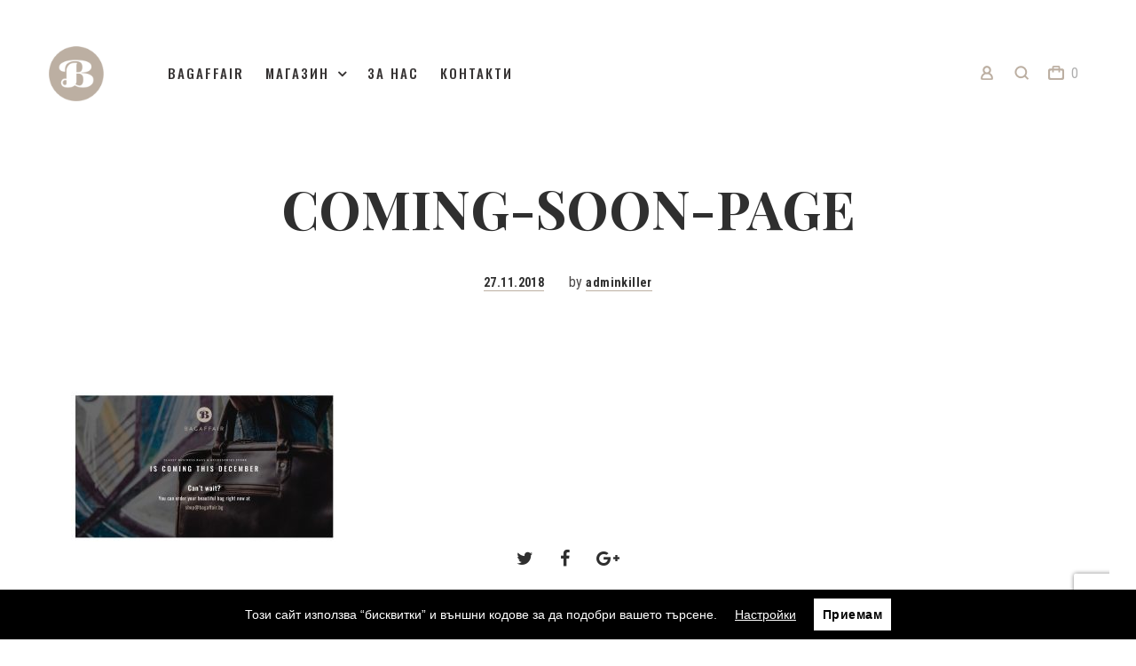

--- FILE ---
content_type: text/html; charset=UTF-8
request_url: https://bagaffair.bg/coming-soon-page/
body_size: 16689
content:
<!DOCTYPE html>
<html lang="bg-BG" prefix="og: http://ogp.me/ns# fb: http://ogp.me/ns/fb#">
	<head>
		<meta charset="UTF-8">
		<meta name="viewport" content="width=device-width, initial-scale=1, maximum-scale=1.0, user-scalable=no">
		<link rel="profile" href="https://gmpg.org/xfn/11">
		<link rel="pingback" href="https://bagaffair.bg/xmlrpc.php">

		<style id="kirki-css-vars">:root{}</style><title>COMING-SOON-PAGE &#8211; BAGAFFAIR</title>
<link rel='dns-prefetch' href='//code.jquery.com' />
<link rel='dns-prefetch' href='//fonts.googleapis.com' />
<link rel='dns-prefetch' href='//s.w.org' />
<link rel="alternate" type="application/rss+xml" title="BAGAFFAIR &raquo; Хранилка" href="https://bagaffair.bg/feed/" />
<link rel="alternate" type="application/rss+xml" title="BAGAFFAIR &raquo; Хранилка за коментари" href="https://bagaffair.bg/comments/feed/" />
<link rel="alternate" type="application/rss+xml" title="BAGAFFAIR &raquo; Хранилка за коментари на COMING-SOON-PAGE" href="https://bagaffair.bg/feed/?attachment_id=1895" />
		<script type="text/javascript">
			window._wpemojiSettings = {"baseUrl":"https:\/\/s.w.org\/images\/core\/emoji\/11\/72x72\/","ext":".png","svgUrl":"https:\/\/s.w.org\/images\/core\/emoji\/11\/svg\/","svgExt":".svg","source":{"concatemoji":"https:\/\/bagaffair.bg\/wp-includes\/js\/wp-emoji-release.min.js?ver=4.9.8"}};
			!function(a,b,c){function d(a,b){var c=String.fromCharCode;l.clearRect(0,0,k.width,k.height),l.fillText(c.apply(this,a),0,0);var d=k.toDataURL();l.clearRect(0,0,k.width,k.height),l.fillText(c.apply(this,b),0,0);var e=k.toDataURL();return d===e}function e(a){var b;if(!l||!l.fillText)return!1;switch(l.textBaseline="top",l.font="600 32px Arial",a){case"flag":return!(b=d([55356,56826,55356,56819],[55356,56826,8203,55356,56819]))&&(b=d([55356,57332,56128,56423,56128,56418,56128,56421,56128,56430,56128,56423,56128,56447],[55356,57332,8203,56128,56423,8203,56128,56418,8203,56128,56421,8203,56128,56430,8203,56128,56423,8203,56128,56447]),!b);case"emoji":return b=d([55358,56760,9792,65039],[55358,56760,8203,9792,65039]),!b}return!1}function f(a){var c=b.createElement("script");c.src=a,c.defer=c.type="text/javascript",b.getElementsByTagName("head")[0].appendChild(c)}var g,h,i,j,k=b.createElement("canvas"),l=k.getContext&&k.getContext("2d");for(j=Array("flag","emoji"),c.supports={everything:!0,everythingExceptFlag:!0},i=0;i<j.length;i++)c.supports[j[i]]=e(j[i]),c.supports.everything=c.supports.everything&&c.supports[j[i]],"flag"!==j[i]&&(c.supports.everythingExceptFlag=c.supports.everythingExceptFlag&&c.supports[j[i]]);c.supports.everythingExceptFlag=c.supports.everythingExceptFlag&&!c.supports.flag,c.DOMReady=!1,c.readyCallback=function(){c.DOMReady=!0},c.supports.everything||(h=function(){c.readyCallback()},b.addEventListener?(b.addEventListener("DOMContentLoaded",h,!1),a.addEventListener("load",h,!1)):(a.attachEvent("onload",h),b.attachEvent("onreadystatechange",function(){"complete"===b.readyState&&c.readyCallback()})),g=c.source||{},g.concatemoji?f(g.concatemoji):g.wpemoji&&g.twemoji&&(f(g.twemoji),f(g.wpemoji)))}(window,document,window._wpemojiSettings);
		</script>
		<style type="text/css">
img.wp-smiley,
img.emoji {
	display: inline !important;
	border: none !important;
	box-shadow: none !important;
	height: 1em !important;
	width: 1em !important;
	margin: 0 .07em !important;
	vertical-align: -0.1em !important;
	background: none !important;
	padding: 0 !important;
}
</style>
<link rel='stylesheet' id='sgr_main-css'  href='https://bagaffair.bg/wp-content/plugins/simple-google-recaptcha/sgr.css?ver=1656316481' type='text/css' media='all' />
<link rel='stylesheet' id='contact-form-7-css'  href='https://bagaffair.bg/wp-content/plugins/contact-form-7/includes/css/styles.css?ver=5.0.5' type='text/css' media='all' />
<link rel='stylesheet' id='pwb-lib-slick-css'  href='https://bagaffair.bg/wp-content/plugins/perfect-woocommerce-brands/assets/lib/slick/slick.css?ver=1.8.0' type='text/css' media='all' />
<link rel='stylesheet' id='pwb-styles-frontend-css'  href='https://bagaffair.bg/wp-content/plugins/perfect-woocommerce-brands/assets/css/styles-frontend.min.css?ver=1.6.5' type='text/css' media='all' />
<link rel='stylesheet' id='wcpa-datetime-css'  href='https://bagaffair.bg/wp-content/plugins/woo-custom-product-addons-pro/assets/plugins/datetimepicker/jquery.datetimepicker.min.css?ver=3.4.6' type='text/css' media='all' />
<link rel='stylesheet' id='wcpa-colorpicker-css'  href='https://bagaffair.bg/wp-content/plugins/woo-custom-product-addons-pro/assets/plugins/spectrum/spectrum.min.css?ver=3.4.6' type='text/css' media='all' />
<link rel='stylesheet' id='wcpa-frontend-css'  href='https://bagaffair.bg/wp-content/plugins/woo-custom-product-addons-pro/assets/css/frontend.min.css?ver=3.4.6' type='text/css' media='all' />
<link rel='stylesheet' id='jquery-ui-style-css'  href='//code.jquery.com/ui/1.11.4/themes/smoothness/jquery-ui.css?ver=1.11.4' type='text/css' media='all' />
<link rel='stylesheet' id='speedyStyle-css'  href='https://bagaffair.bg/wp-content/plugins/woocommerce-speedy-shipping-method/styles/style.css?ver=4.9.8' type='text/css' media='all' />
<style id='woocommerce-inline-inline-css' type='text/css'>
.woocommerce form .form-row .required { visibility: visible; }
</style>
<link rel='stylesheet' id='5th-avenue-style-css'  href='https://bagaffair.bg/wp-content/themes/5th-avenue/style.css?ver=4.9.8' type='text/css' media='all' />
<link rel='stylesheet' id='5th-avenue-child-style-css'  href='https://bagaffair.bg/wp-content/themes/5th-avenue-child/style.css?ver=1.1.0' type='text/css' media='all' />
<link rel='stylesheet' id='av5-core-main-css'  href='https://bagaffair.bg/wp-content/plugins/5th-avenue-core/assets/css/main.css?ver=1.0.0' type='text/css' media='all' />
<link rel='stylesheet' id='av5-redux-custom-fonts-css-css'  href='https://bagaffair.bg/wp-content/themes/5th-avenue/assets/css/redux-fonts.css?ver=1769427722' type='text/css' media='all' />
<link rel='stylesheet' id='bootstrap-css'  href='https://bagaffair.bg/wp-content/themes/5th-avenue/assets/css/bootstrap.css?ver=3.3.7' type='text/css' media='all' />
<link rel='stylesheet' id='av5-icons-css'  href='https://bagaffair.bg/wp-content/themes/5th-avenue/assets/css/5a-icons.css?ver=1.1.0' type='text/css' media='all' />
<link rel='stylesheet' id='fontawesome-css'  href='https://bagaffair.bg/wp-content/themes/5th-avenue/assets/css/font-awesome.min.css?ver=1.1.0' type='text/css' media='all' />
<link rel='stylesheet' id='animate.css-css'  href='https://bagaffair.bg/wp-content/themes/5th-avenue/assets/css/animate.css?ver=3.5.2' type='text/css' media='all' />
<link rel='stylesheet' id='owl.carousel-css'  href='https://bagaffair.bg/wp-content/themes/5th-avenue/assets/css/owl.carousel.css?ver=2.2.1' type='text/css' media='all' />
<link rel='stylesheet' id='av5-main-css'  href='https://bagaffair.bg/wp-content/themes/5th-avenue/assets/css/main.css?ver=1.1.0' type='text/css' media='all' />
<link rel='stylesheet' id='av5-shop-css'  href='https://bagaffair.bg/wp-content/themes/5th-avenue/assets/css/woocommerce.css?ver=1.1.0' type='text/css' media='all' />
<link rel='stylesheet' id='av5-responsive-css'  href='https://bagaffair.bg/wp-content/themes/5th-avenue/assets/css/responsive.css?ver=1.1.0' type='text/css' media='all' />
<link rel='stylesheet' id='redux-google-fonts-lid_av5-css'  href='//fonts.googleapis.com/css?family=Roboto+Condensed%3A300%2C400%2C700%2C300italic%2C400italic%2C700italic%7CSource+Serif+Pro%3A400%2C600%2C700%7CPlayfair+Display%3A400%2C700%2C900%2C400italic%2C700italic%2C900italic%7CPoppins%3A100%2C200%2C300%2C400%2C500%2C600%2C700%2C800%2C900%2C100italic%2C200italic%2C300italic%2C400italic%2C500italic%2C600italic%2C700italic%2C800italic%2C900italic%7COswald%3A200%2C300%2C400%2C500%2C600%2C700&#038;subset=cyrillic&#038;ver=4.9.8' type='text/css' media='all' />
<link rel='stylesheet' id='av5-style-dynamic-css'  href='https://bagaffair.bg/wp-content/uploads/av5-css/styles.css?ver=4.9.8' type='text/css' media='all' />
<link rel='stylesheet' id='wpgdprc.css-css'  href='https://bagaffair.bg/wp-content/plugins/wp-gdpr-compliance/assets/css/front.css?ver=1544022824' type='text/css' media='all' />
<style id='wpgdprc.css-inline-css' type='text/css'>

            div.wpgdprc .wpgdprc-switch .wpgdprc-switch-inner:before { content: 'Да'; }
            div.wpgdprc .wpgdprc-switch .wpgdprc-switch-inner:after { content: 'Не'; }
        
</style>
<script>if (document.location.protocol != "https:") {document.location = document.URL.replace(/^http:/i, "https:");}</script><script type='text/javascript'>
/* <![CDATA[ */
var sgr_main = {"sgr_site_key":"6LcUnqIgAAAAAC7up1BtmD-X0ZdKzYy7fnVb4tFi"};
/* ]]> */
</script>
<script type='text/javascript' src='https://bagaffair.bg/wp-content/plugins/simple-google-recaptcha/sgr.js?ver=1656316481'></script>
<script type='text/javascript' src='https://bagaffair.bg/wp-includes/js/jquery/jquery.js?ver=1.12.4'></script>
<script type='text/javascript' src='https://bagaffair.bg/wp-includes/js/jquery/jquery-migrate.min.js?ver=1.4.1'></script>
<script type='text/javascript'>
/* <![CDATA[ */
var wcpa_global_vars = {"wc_currency_symbol":"\u043b\u0432.","wc_thousand_sep":",","wc_price_decimals":"2","wc_decimal_sep":".","price_format":"%2$s\u00a0%1$s","wc_currency_pos":"right_space","date_format":"d.m.Y","time_format":"G:i","google_map_api":"","ajax_url":"https:\/\/bagaffair.bg\/wp-admin\/admin-ajax.php","change_price_as_quantity":"","strings":{"ajax_file_upload":"Files are being uploaded...","ajax_upload_error":"Upload error"}};
/* ]]> */
</script>
<script type='text/javascript' src='https://bagaffair.bg/wp-content/plugins/woo-custom-product-addons-pro/assets/js/frontend.min.js?ver=3.4.6'></script>
<script type='text/javascript' src='https://bagaffair.bg/wp-content/plugins/woocommerce/assets/js/jquery-blockui/jquery.blockUI.min.js?ver=2.70'></script>
<script type='text/javascript'>
/* <![CDATA[ */
var wc_add_to_cart_params = {"ajax_url":"\/wp-admin\/admin-ajax.php","wc_ajax_url":"\/?wc-ajax=%%endpoint%%","i18n_view_cart":"\u041f\u0440\u0435\u0433\u043b\u0435\u0434 \u043d\u0430 \u043a\u043e\u043b\u0438\u0447\u043a\u0430\u0442\u0430","cart_url":"https:\/\/bagaffair.bg\/cart\/","is_cart":"","cart_redirect_after_add":"no"};
/* ]]> */
</script>
<script type='text/javascript' src='https://bagaffair.bg/wp-content/plugins/woocommerce/assets/js/frontend/add-to-cart.min.js?ver=3.5.1'></script>
<script type='text/javascript' src='https://bagaffair.bg/wp-content/plugins/js_composer/assets/js/vendors/woocommerce-add-to-cart.js?ver=5.5.2'></script>
<script type='text/javascript' src='https://bagaffair.bg/wp-content/plugins/wp-gdpr-compliance/assets/vendor/micromodal/micromodal.min.js?ver=1544022824'></script>
<link rel='https://api.w.org/' href='https://bagaffair.bg/wp-json/' />
<link rel="wlwmanifest" type="application/wlwmanifest+xml" href="https://bagaffair.bg/wp-includes/wlwmanifest.xml" /> 
<meta name="generator" content="WordPress 4.9.8" />
<meta name="generator" content="WooCommerce 3.5.1" />
<link rel='shortlink' href='https://bagaffair.bg/?p=1895' />
<link rel="alternate" type="application/json+oembed" href="https://bagaffair.bg/wp-json/oembed/1.0/embed?url=https%3A%2F%2Fbagaffair.bg%2Fcoming-soon-page%2F" />
<link rel="alternate" type="text/xml+oembed" href="https://bagaffair.bg/wp-json/oembed/1.0/embed?url=https%3A%2F%2Fbagaffair.bg%2Fcoming-soon-page%2F&#038;format=xml" />
	<noscript><style>.woocommerce-product-gallery{ opacity: 1 !important; }</style></noscript>
	
<!-- Facebook Pixel Code -->
<script type='text/javascript'>
!function(f,b,e,v,n,t,s){if(f.fbq)return;n=f.fbq=function(){n.callMethod?
n.callMethod.apply(n,arguments):n.queue.push(arguments)};if(!f._fbq)f._fbq=n;
n.push=n;n.loaded=!0;n.version='2.0';n.queue=[];t=b.createElement(e);t.async=!0;
t.src=v;s=b.getElementsByTagName(e)[0];s.parentNode.insertBefore(t,s)}(window,
document,'script','https://connect.facebook.net/en_US/fbevents.js');
</script>
<!-- End Facebook Pixel Code -->
<script type='text/javascript'>
  fbq('init', '2428409797414380', [], {
    "agent": "wordpress-4.9.8-1.7.25"
});
</script><script type='text/javascript'>
  fbq('track', 'PageView', []);
</script>
<!-- Facebook Pixel Code -->
<noscript>
<img height="1" width="1" style="display:none" alt="fbpx"
src="https://www.facebook.com/tr?id=2428409797414380&ev=PageView&noscript=1" />
</noscript>
<!-- End Facebook Pixel Code -->
<meta name="generator" content="Powered by WPBakery Page Builder - drag and drop page builder for WordPress."/>
<!--[if lte IE 9]><link rel="stylesheet" type="text/css" href="https://bagaffair.bg/wp-content/plugins/js_composer/assets/css/vc_lte_ie9.min.css" media="screen"><![endif]--><style type="text/css">.broken_link, a.broken_link {
	text-decoration: line-through;
}</style><link rel="icon" href="https://bagaffair.bg/wp-content/uploads/2018/11/cropped-Bagaffair-icon-brown-2-32x32.png" sizes="32x32" />
<link rel="icon" href="https://bagaffair.bg/wp-content/uploads/2018/11/cropped-Bagaffair-icon-brown-2-192x192.png" sizes="192x192" />
<link rel="apple-touch-icon-precomposed" href="https://bagaffair.bg/wp-content/uploads/2018/11/cropped-Bagaffair-icon-brown-2-180x180.png" />
<meta name="msapplication-TileImage" content="https://bagaffair.bg/wp-content/uploads/2018/11/cropped-Bagaffair-icon-brown-2-270x270.png" />
<noscript><style type="text/css"> .wpb_animate_when_almost_visible { opacity: 1; }</style></noscript>
<!-- START - Open Graph for Facebook, Google+ and Twitter Card Tags 2.2.4.2 -->
 <!-- Facebook Open Graph -->
  <meta property="og:locale" content="bg_BG"/>
  <meta property="og:site_name" content="BAGAFFAIR"/>
  <meta property="og:title" content="COMING-SOON-PAGE"/>
  <meta property="og:url" content="https://bagaffair.bg/coming-soon-page/"/>
  <meta property="og:type" content="article"/>
  <meta property="og:description" content="Бизнес чанти и аксесоари"/>
  <meta property="og:image" content="https://bagaffair.bg/wp-content/uploads/2018/11/Laptop-bag-cali1.jpg"/>
 <!-- Google+ / Schema.org -->
  <meta itemprop="name" content="COMING-SOON-PAGE"/>
  <meta itemprop="headline" content="COMING-SOON-PAGE"/>
  <meta itemprop="description" content="Бизнес чанти и аксесоари"/>
  <meta itemprop="image" content="https://bagaffair.bg/wp-content/uploads/2018/11/Laptop-bag-cali1.jpg"/>
 <!-- Twitter Cards -->
  <meta name="twitter:title" content="COMING-SOON-PAGE"/>
  <meta name="twitter:url" content="https://bagaffair.bg/coming-soon-page/"/>
  <meta name="twitter:description" content="Бизнес чанти и аксесоари"/>
  <meta name="twitter:image" content="https://bagaffair.bg/wp-content/uploads/2018/11/Laptop-bag-cali1.jpg"/>
  <meta name="twitter:card" content="summary_large_image"/>
 <!-- SEO -->
 <!-- Misc. tags -->
 <!-- is_singular -->
<!-- END - Open Graph for Facebook, Google+ and Twitter Card Tags 2.2.4.2 -->
	

		<!-- Global site tag (gtag.js) - Google Analytics -->
		<script async src="https://www.googletagmanager.com/gtag/js?id=UA-131319285-1"></script>
		<script>
		  window.dataLayer = window.dataLayer || [];
		  function gtag(){dataLayer.push(arguments);}
		  gtag('js', new Date());

		  gtag('config', 'UA-131319285-1');
		</script>

		<script type="text/javascript" src="//downloads.mailchimp.com/js/signup-forms/popup/unique-methods/embed.js" data-dojo-config="usePlainJson: true, isDebug: false"></script><script type="text/javascript">window.dojoRequire(["mojo/signup-forms/Loader"], function(L) { L.start({"baseUrl":"mc.us19.list-manage.com","uuid":"3f38512cd80a68ef1625b0427","lid":"8fcc54a18d","uniqueMethods":true}) })</script>
		
	</head>
	<body data-rsssl=1 class="attachment attachment-template-default single single-attachment postid-1895 attachmentid-1895 attachment-jpeg woocommerce-no-js layout-passepartout mobile-header-canvas-slide mobile-header--mobile flat-input slideout-simple-menu mini-cart-show-when-added  swatches--style-square  grid-banners--border-hide  links__style--underlined-fade  buttons-primary__style--shadow-colored  buttons-secondary__style--fade-hover  sale-label__style--square  product-filters__layout--after-left  layout-passepartout--show-always  layout-passepartout--affect-modals carousel-arrows--inside back-to-top--mobile-hide av5-preloader page-transitions wpb-js-composer js-comp-ver-5.5.2 vc_responsive"		data-full-header="true"
		data-transparent-header="true">
			<div id="av5-home-preloader" class="av5-preloader-style-2">
	<div class="av5-preloader-wrap">
					<img src="https://bagaffair.bg/wp-content/uploads/2018/11/Bagaffair-icon-gold-160.png" alt="BAGAFFAIR" />                       
			<span class="line-preloader"></span>
	</div>
</div>
<span class="passepartout-wrap line-top"></span><span class="passepartout-wrap line-bottom"></span><span class="passepartout-wrap line-left"></span><span class="passepartout-wrap line-right"></span>		<div id="page-wrap">

			<header id="header" class="header transparent full-header sticky sticky-resized simple-menu sticky-header--shadow-on header__drop-downs--shadow-on menu--arrow-on sticky-alt-logo">
				<div class="sticky-header-filler"></div>
				<div class="header-wrap">
					<div id="masthead" class="header-main">
	<div class="flex-row container">
		<div class="flex-column logo">
	<a rel="home" href="https://bagaffair.bg">
									<img class="logo" src="https://bagaffair.bg/wp-content/uploads/2018/11/Bagaffair-icon-gold-80.png" alt="BAGAFFAIR" height="80" width="80" />
										<img class="logo retina" src="https://bagaffair.bg/wp-content/uploads/2018/11/Bagaffair-icon-gold-160.png" alt="BAGAFFAIR" height="80" width="80" style="height:80px; width:auto;" />
					
					<img class="alt-logo" src="https://bagaffair.bg/wp-content/uploads/2018/11/Bagaffair-icon-gold-60.png" alt="BAGAFFAIR" height="60" width="60" />
							<img class="alt-logo retina" src="https://bagaffair.bg/wp-content/uploads/2018/11/Bagaffair-icon-gold-160.png" alt="BAGAFFAIR" height="60" width="60" style="height:60px; width:auto;" />
		
			</a>
</div>
		<div class="flex-column flex-grow header-left">
			<nav class="nav nav-left main-navigation" id="site-navigation" role="navigation">
				<ul class="nav-menu">
					<li id="menu-item-1579" class="menu-item menu-item-type-post_type menu-item-object-page menu-item-home menu-item-1579"><a href="https://bagaffair.bg/">BAGAFFAIR</a></li>
<li id="menu-item-2018" class="menu-item menu-item-type-custom menu-item-object-custom menu-item-has-children menu-item-2018 av5-multicolumn-menu"><a>МАГАЗИН</a>
<ul class="sub-menu">
	<li id="menu-item-1612" class="menu-item menu-item-type-taxonomy menu-item-object-product_cat menu-item-has-children menu-item-1612 av5-multicolumn-menu--text-bold"><a href="https://bagaffair.bg/product-category/bags/">Чанти</a>
	<ul class="sub-menu">
		<li id="menu-item-1613" class="menu-item menu-item-type-taxonomy menu-item-object-product_cat menu-item-1613"><a href="https://bagaffair.bg/product-category/bags/business-laptop-bags/">Бизнес чанти за лаптоп</a></li>
		<li id="menu-item-1614" class="menu-item menu-item-type-taxonomy menu-item-object-product_cat menu-item-1614"><a href="https://bagaffair.bg/product-category/bags/laptop-sleeves/">Калъфи за лаптопи</a></li>
		<li id="menu-item-1616" class="menu-item menu-item-type-taxonomy menu-item-object-product_cat menu-item-1616"><a href="https://bagaffair.bg/product-category/bags/travel-bags/">Чанти за пътуване</a></li>
	</ul>
</li>
	<li id="menu-item-1603" class="menu-item menu-item-type-taxonomy menu-item-object-product_cat menu-item-has-children menu-item-1603 av5-multicolumn-menu--text-bold"><a href="https://bagaffair.bg/product-category/smartphone-cases/">Кейсове за телефони</a>
	<ul class="sub-menu">
		<li id="menu-item-1604" class="menu-item menu-item-type-taxonomy menu-item-object-product_cat menu-item-1604"><a href="https://bagaffair.bg/product-category/smartphone-cases/iphone-old-models-case/">iPhone 7 &#038; 8</a></li>
		<li id="menu-item-1606" class="menu-item menu-item-type-taxonomy menu-item-object-product_cat menu-item-1606"><a href="https://bagaffair.bg/product-category/smartphone-cases/iphone-x-case/">iPhone X</a></li>
		<li id="menu-item-2734" class="menu-item menu-item-type-taxonomy menu-item-object-product_cat menu-item-2734"><a href="https://bagaffair.bg/product-category/smartphone-cases/iphone-11-case/">iPhone 11</a></li>
		<li id="menu-item-2827" class="menu-item menu-item-type-custom menu-item-object-custom menu-item-2827"><a href="https://bagaffair.bg/product-category/smartphone-cases/?av5a_pa_model=iphone-12-lineup">iPhone 12</a></li>
	</ul>
</li>
	<li id="menu-item-1608" class="menu-item menu-item-type-taxonomy menu-item-object-product_cat menu-item-has-children menu-item-1608 av5-multicolumn-menu--text-bold"><a href="https://bagaffair.bg/product-category/portfeyli-i-malki-aksesoari/">Портфейли и малки аксесоари</a>
	<ul class="sub-menu">
		<li id="menu-item-1611" class="menu-item menu-item-type-taxonomy menu-item-object-product_cat menu-item-1611"><a href="https://bagaffair.bg/product-category/portfeyli-i-malki-aksesoari/portfeyli/">Портфейли</a></li>
		<li id="menu-item-1610" class="menu-item menu-item-type-taxonomy menu-item-object-product_cat menu-item-1610"><a href="https://bagaffair.bg/product-category/portfeyli-i-malki-aksesoari/keysove-za-dokumenti/">Кейсове за документи</a></li>
		<li id="menu-item-1609" class="menu-item menu-item-type-taxonomy menu-item-object-product_cat menu-item-1609"><a href="https://bagaffair.bg/product-category/portfeyli-i-malki-aksesoari/poddrajka-na-kozhata/">Поддръжка на кожата</a></li>
	</ul>
</li>
</ul>
</li>
<li id="menu-item-1577" class="menu-item menu-item-type-post_type menu-item-object-page menu-item-1577"><a href="https://bagaffair.bg/about/">За нас</a></li>
<li id="menu-item-1578" class="menu-item menu-item-type-post_type menu-item-object-page menu-item-1578"><a href="https://bagaffair.bg/contacts/">Контакти</a></li>
				</ul>
			</nav>
		</div>
		<div class="header-right flex-column">
			<div class="nav nav-right">
				<div class="header-item myaccount" data-av5-overlay="#av5_fullscreen_login">
	<!-- all of this should be selected by options: icon style, cart text (show/hide), show/hide cart num etc. -->
			<i  class="icon-5ave-myaccount header-icon"></i>
		<div class="av5-overlay-close"></div>
	</div>
<div class="header-item search header__item__search--fullscreen-search slideout-search--click"  data-av5-overlay="#fullscreen-search" >
	<i  class="icon-5ave-search-3 header-icon"></i>
			
		<!-- close button -->
		<div  class="av5-overlay-close"><i class="ss-delete"></i></div>
		<div id="fullscreen-search" class="av5-fullscreen-search" style="display:none;">


			<div class="search-wrap" data-ajaxurl="">
				<div class="av5-search-bar">
					<form method="GET" class="ajax-search-form" action="https://bagaffair.bg/">
																												<div class="product-cats">
									<label>
										<input type="radio" name="product_cat" value="" checked="checked">
										<span class="line-hover">All Categories</span>
									</label>

																			<label>
											<input type="radio" name="product_cat" value="smartphone-cases">
											<span class="line-hover">Кейсове за телефони</span>
										</label>
																			<label>
											<input type="radio" name="product_cat" value="iphone-old-models-case">
											<span class="line-hover">iPhone 7 &amp; 8</span>
										</label>
																			<label>
											<input type="radio" name="product_cat" value="iphone-x-case">
											<span class="line-hover">iPhone X</span>
										</label>
																			<label>
											<input type="radio" name="product_cat" value="iphone-11-case">
											<span class="line-hover">iPhone 11</span>
										</label>
																			<label>
											<input type="radio" name="product_cat" value="iphone-12-case">
											<span class="line-hover">iPhone 12</span>
										</label>
																			<label>
											<input type="radio" name="product_cat" value="portfeyli-i-malki-aksesoari">
											<span class="line-hover">Портфейли и малки аксесоари</span>
										</label>
																			<label>
											<input type="radio" name="product_cat" value="keysove-za-dokumenti">
											<span class="line-hover">Кейсове за документи</span>
										</label>
																			<label>
											<input type="radio" name="product_cat" value="poddrajka-na-kozhata">
											<span class="line-hover">Поддръжка на кожата</span>
										</label>
																			<label>
											<input type="radio" name="product_cat" value="portfeyli">
											<span class="line-hover">Портфейли</span>
										</label>
																			<label>
											<input type="radio" name="product_cat" value="bags">
											<span class="line-hover">Чанти</span>
										</label>
																			<label>
											<input type="radio" name="product_cat" value="business-laptop-bags">
											<span class="line-hover">Бизнес чанти за лаптоп</span>
										</label>
																			<label>
											<input type="radio" name="product_cat" value="laptop-sleeves">
											<span class="line-hover">Калъфи за лаптопи</span>
										</label>
																			<label>
											<input type="radio" name="product_cat" value="travel-bags">
											<span class="line-hover">Чанти за пътуване</span>
										</label>
																	</div>
							                                                
												<!--Search Icon -->
						<button type="submit" class="search-submit"><i class="icon-5ave-search-3"></i></button>
						<!-- Search Input -->
						<input  class="av5-search-input" type="text" name="s" placeholder="Type here to Search" autocomplete="off">
													<input type="hidden" name="post_type" value="product">
											</form>
				</div>
			</div>
		</div>
	
	</div>



<div class="header-item cart header__item header__item__cart--drop-down">
	<span class="cart sf-with-ul">
		<i class="icon-5ave-cart-empty header-icon"></i>
				<span class="widget_shopping_cart_counter cart-num text">0</span>	</span>
	<div id="av5_woocommerce_mini_cart_drop_down" class="av5_woocommerce_mini_cart_drop promo-text--show" style="display: none;">
			<div class="mini-cart-promo-text">Безплатна доставка над 90 лв.</div>						<div class="mini-cart-inner">
				<div class="widget_shopping_cart_content">                
					

	<p class="woocommerce-mini-cart__empty-message">Нямате артикули в количката.</p>


				</div>
			</div>
			</div>

</div>

			</div>
		</div>
	</div> <!-- end container -->
</div> <!-- end masthead -->
				</div>
			</header>
			<header id="header-mobile" class="header-mobile simple-menu sticky header-mobile--shadow-on">
				<div class="sticky-header-filler"></div>
				<div class="header-mobile-wrap">
					
<div id="masthead-mobile" class="header-mobile header-mobile--centered">
	<div class="flex-row container">
		<div class="header-left flex-column">
			<div class="nav nav-left">
				<div class="header-item slide-out-menu--mobile header__item header__item__slide-out-menu--mobile av5-menu-icon__style--twolines">
	<div class="hamburger-menu-icon-small">
		<span></span>
		<span></span>
		<span></span>
	</div><!-- end of burger icon -->
	<div id="slide-out-menu-content--mobile" style="display: none;">
		<span class="big_cross_icon slideout_close"></span>
		<aside id="woocommerce_product_search-1" class="widget woocommerce widget_product_search"><form role="search" method="get" class="woocommerce-product-search" action="https://bagaffair.bg/">
	<label class="screen-reader-text" for="woocommerce-product-search-field-0">Търсене за:</label>
	<input type="search" id="woocommerce-product-search-field-0" class="search-field" placeholder="Търси продукти&hellip;" value="" name="s" />
	<button type="submit" value="Търсене" class="search-submit"><i class="icon-5ave-search-3"></i><i class="fa-chevron-right"></i><span></span></button>
	<input type="hidden" name="post_type" value="product" />
</form>
</aside>				<ul><li class="menu-item menu-item-type-post_type menu-item-object-page menu-item-home menu-item-1579"><a href="https://bagaffair.bg/">BAGAFFAIR</a></li>
<li class="menu-item menu-item-type-custom menu-item-object-custom menu-item-has-children menu-item-2018 av5-multicolumn-menu"><a>МАГАЗИН</a>
<ul class="sub-menu">
	<li class="menu-item menu-item-type-taxonomy menu-item-object-product_cat menu-item-has-children menu-item-1612 av5-multicolumn-menu--text-bold"><a href="https://bagaffair.bg/product-category/bags/">Чанти</a>
	<ul class="sub-menu">
		<li class="menu-item menu-item-type-taxonomy menu-item-object-product_cat menu-item-1613"><a href="https://bagaffair.bg/product-category/bags/business-laptop-bags/">Бизнес чанти за лаптоп</a></li>
		<li class="menu-item menu-item-type-taxonomy menu-item-object-product_cat menu-item-1614"><a href="https://bagaffair.bg/product-category/bags/laptop-sleeves/">Калъфи за лаптопи</a></li>
		<li class="menu-item menu-item-type-taxonomy menu-item-object-product_cat menu-item-1616"><a href="https://bagaffair.bg/product-category/bags/travel-bags/">Чанти за пътуване</a></li>
	</ul>
</li>
	<li class="menu-item menu-item-type-taxonomy menu-item-object-product_cat menu-item-has-children menu-item-1603 av5-multicolumn-menu--text-bold"><a href="https://bagaffair.bg/product-category/smartphone-cases/">Кейсове за телефони</a>
	<ul class="sub-menu">
		<li class="menu-item menu-item-type-taxonomy menu-item-object-product_cat menu-item-1604"><a href="https://bagaffair.bg/product-category/smartphone-cases/iphone-old-models-case/">iPhone 7 &#038; 8</a></li>
		<li class="menu-item menu-item-type-taxonomy menu-item-object-product_cat menu-item-1606"><a href="https://bagaffair.bg/product-category/smartphone-cases/iphone-x-case/">iPhone X</a></li>
		<li class="menu-item menu-item-type-taxonomy menu-item-object-product_cat menu-item-2734"><a href="https://bagaffair.bg/product-category/smartphone-cases/iphone-11-case/">iPhone 11</a></li>
		<li class="menu-item menu-item-type-custom menu-item-object-custom menu-item-2827"><a href="https://bagaffair.bg/product-category/smartphone-cases/?av5a_pa_model=iphone-12-lineup">iPhone 12</a></li>
	</ul>
</li>
	<li class="menu-item menu-item-type-taxonomy menu-item-object-product_cat menu-item-has-children menu-item-1608 av5-multicolumn-menu--text-bold"><a href="https://bagaffair.bg/product-category/portfeyli-i-malki-aksesoari/">Портфейли и малки аксесоари</a>
	<ul class="sub-menu">
		<li class="menu-item menu-item-type-taxonomy menu-item-object-product_cat menu-item-1611"><a href="https://bagaffair.bg/product-category/portfeyli-i-malki-aksesoari/portfeyli/">Портфейли</a></li>
		<li class="menu-item menu-item-type-taxonomy menu-item-object-product_cat menu-item-1610"><a href="https://bagaffair.bg/product-category/portfeyli-i-malki-aksesoari/keysove-za-dokumenti/">Кейсове за документи</a></li>
		<li class="menu-item menu-item-type-taxonomy menu-item-object-product_cat menu-item-1609"><a href="https://bagaffair.bg/product-category/portfeyli-i-malki-aksesoari/poddrajka-na-kozhata/">Поддръжка на кожата</a></li>
	</ul>
</li>
</ul>
</li>
<li class="menu-item menu-item-type-post_type menu-item-object-page menu-item-1577"><a href="https://bagaffair.bg/about/">За нас</a></li>
<li class="menu-item menu-item-type-post_type menu-item-object-page menu-item-1578"><a href="https://bagaffair.bg/contacts/">Контакти</a></li>
</ul>
		<aside id="text-6" class="widget widget_text"><h4 class="widget-title">Свържи се с нас</h4>			<div class="textwidget"><p style="font-size: 14px;">София 1172, Ул. Пимен Зографски, № 4, сграда 1</p>
<p style="font-size: 14px;">Тел: +359/879 537 989</p>
<p style="font-size: 14px;">E-mail: <a href="mailto:shop@bagaffair.bg">shop@bagaffair.bg</a></p>
<p style="font-size: 14px;">©2018 <strong>B A G A F F A I R</strong><br />
Premium Leather Business Bags &amp; Accessories</p>
</div>
		</aside>			</div><!-- end of slideout menu -->
</div> <!-- end of slideout menu wrap -->
<div class="header-item search header__item__search--fullscreen-search slideout-search--click"  data-av5-overlay="#fullscreen-search" >
	<i  class="icon-5ave-search-3 header-icon"></i>
		
		<div id="slideout-search-mobile" class="av5-search-slideout" style="display:none">
			<span class="big_cross_icon slideout_close"></span>
			<div class="search-wrap" data-ajaxurl="">
				<div class="av5-search-bar">
					<form method="GET" class="ajax-search-form" action="https://bagaffair.bg/">
						<!-- Search Input -->
						<input class="av5-search-input" type="text" name="s" placeholder="Type here to Search" autocomplete="off">
						<i class="icon-5ave-search-3"></i>
						<button type="submit" class="search-submit">Search</button>
						<input type="hidden" name="post_type" value="" />
					</form>
				</div>
			</div>
		</div>
	</div>


			</div>
		</div>
		<div id="logo" class="flex-column logo">
	<a rel="home" href="https://bagaffair.bg">

									<img class="logo" src="https://bagaffair.bg/wp-content/uploads/2018/11/Bagaffair-icon-gold-80.png" alt="BAGAFFAIR" height="80" width="80" />
										<img class="logo retina" src="https://bagaffair.bg/wp-content/uploads/2018/11/Bagaffair-icon-gold-160.png" alt="BAGAFFAIR" height="80" width="80" style="height:80px; width:auto;" />
			                            
		
		
	</a>
</div>
		<div class="header-right flex-column">
			<div class="nav nav-right">
				<div class="header-item myaccount" data-av5-overlay="#av5_fullscreen_login">
	<!-- all of this should be selected by options: icon style, cart text (show/hide), show/hide cart num etc. -->
			<i  class="icon-5ave-myaccount header-icon"></i>
		<div class="av5-overlay-close"></div>
	</div>

<div class="header-item cart header__item header__item__cart--drop-down">
	<span class="cart sf-with-ul">
		<i class="icon-5ave-cart-empty header-icon"></i>
				<span class="widget_shopping_cart_counter cart-num text">0</span>	</span>
	<div id="av5_woocommerce_mini_cart_mobile" class="av5_woocommerce_mini_cart_drop promo-text--show" style="display: none;">
			<div class="mini-cart-promo-text">Безплатна доставка над 90 лв.</div>		<a class="slideout_close"><span class="line"></span>Продължи да пазаруваш</a>
		<div class="widget_shopping_cart_content">
			

	<p class="woocommerce-mini-cart__empty-message">Нямате артикули в количката.</p>


		</div>
	</div>
</div>
			</div>
		</div>
	</div>
</div>
				</div>
			</header>

<section class="title-area-wrap title-area-standart post-title align-center default-style">
	<div class="container">
		
		<div class="page-heading-text">

													<h1 class="entry-title">COMING-SOON-PAGE</h1>
										<div class="post__meta-wrap">
		<div class="date">
			<span class="screen-reader-text">Posted on</span> <a href="https://bagaffair.bg/coming-soon-page/" rel="bookmark"><time class="entry-date published updated" datetime="2018-11-27T15:33:20+02:00">27.11.2018</time></a>		</div>
		<div class="author">
			<span>by</span> <a href="https://bagaffair.bg/author/adminkiller/" title="Публикации от adminkiller" rel="author">adminkiller</a>		</div>
				</div>
		</div>

			</div>
</section>
<div id="primary" class="content-area">
	<section class="container page-layout page-layout--standard page-layout--no-sidebar">
	<div class="row">

		<article id="post-1895" class="post-1895 attachment type-attachment status-inherit hentry">
	<div class="entry-content single-post">

		<p class="attachment"><a href='https://bagaffair.bg/wp-content/uploads/2018/11/COMING-SOON-PAGE.jpg'><img width="300" height="169" src="https://bagaffair.bg/wp-content/uploads/2018/11/COMING-SOON-PAGE-300x169.jpg" class="attachment-medium size-medium" alt="" srcset="https://bagaffair.bg/wp-content/uploads/2018/11/COMING-SOON-PAGE-300x169.jpg 300w, https://bagaffair.bg/wp-content/uploads/2018/11/COMING-SOON-PAGE-768x432.jpg 768w, https://bagaffair.bg/wp-content/uploads/2018/11/COMING-SOON-PAGE-1024x576.jpg 1024w, https://bagaffair.bg/wp-content/uploads/2018/11/COMING-SOON-PAGE-100x56.jpg 100w, https://bagaffair.bg/wp-content/uploads/2018/11/COMING-SOON-PAGE-360x203.jpg 360w, https://bagaffair.bg/wp-content/uploads/2018/11/COMING-SOON-PAGE-800x450.jpg 800w" sizes="(max-width: 300px) 100vw, 300px" /></a></p>

		
		

	</div><!-- .entry-content -->
</article>
<ul class="single-post__social simple-social-icons">
			<li><a target="_blank" class="av5-social-button" href="https://twitter.com/intent/tweet?text=COMING-SOON-PAGE&#038;url=https%3A%2F%2Fbagaffair.bg%2Fcoming-soon-page%2F"><i class="fa fa-twitter"></i> </a></li>
								<li><a target="_blank" class="av5-social-button" href="https://www.facebook.com/sharer/sharer.php?url=https%3A%2F%2Fbagaffair.bg%2Fcoming-soon-page%2F"><i class="fa fa-facebook"></i> </a></li>
							<li><a target="_blank" class="av5-social-button" href="https://plus.google.com/share?url=https%3A%2F%2Fbagaffair.bg%2Fcoming-soon-page%2F"><i class="fa fa-google-plus"></i> </a></li>
		</ul>

	<div id="respond" class="comment-respond">
		<h3 id="reply-title" class="comment-reply-title">Вашият коментар <small><a rel="nofollow" id="cancel-comment-reply-link" href="/coming-soon-page/#respond" style="display:none;">Отказ</a></small></h3>			<form action="https://bagaffair.bg/wp-comments-post.php" method="post" id="commentform" class="comment-form" novalidate>
				<div class="row"> <div class="col-md-4"><input id="author" name="author" type="text" placeholder="Name" required value="" size="30" /><span class="animated-bottom-bar"></span><label for="author">Name<span class="required">*</span></label> </div>
<div class="col-md-4"><input id="email" name="email" type="text" placeholder="Email" required value="" size="30" /><span class="animated-bottom-bar"></span><label for="email">Email<span class="required">*</span></label></div>
<div class="col-md-4"><input id="url" name="url" type="text" placeholder="Website" required value="" size="30" /><span class="animated-bottom-bar"></span><label for="url">Website</label></div></div>
<input type="hidden" name="g-recaptcha-response" class="sgr-main"><div class="row"><textarea autocomplete="new-password"  id="b7d46867ab"  name="b7d46867ab"  placeholder="Leave your comment here..." required  cols="45" rows="8" aria-required="true"></textarea><textarea id="comment" aria-label="hp-comment" aria-hidden="true" name="comment" autocomplete="new-password" style="padding:0 !important;clip:rect(1px, 1px, 1px, 1px) !important;position:absolute !important;white-space:nowrap !important;height:1px !important;width:1px !important;overflow:hidden !important;" tabindex="-1"></textarea><script data-noptimize>document.getElementById("comment").setAttribute( "id", "adea873b4615c701fff9c2eb8d5974a1" );document.getElementById("b7d46867ab").setAttribute( "id", "comment" );</script><span class="animated-bottom-bar"></span><label for="comment">Leave your comment here...</label></div><p class="form-submit"><input name="submit" type="submit" id="submit" class="submit" value="Публикуване" /> <input type='hidden' name='comment_post_ID' value='1895' id='comment_post_ID' />
<input type='hidden' name='comment_parent' id='comment_parent' value='0' />
</p>			</form>
			</div><!-- #respond -->
	
	</div>
</section>
</div><!-- #primary -->

	
			<!-- Footer Newsletter block -->
		<div id="footer-newsletter" class="footer-newsletter align-center flat-input" >
			<div class="container-fluid  white-style ">
				<div class="row">
					<div class="col-md-12">
						<h2>Bag Lovers Club </h2>
						<p>Eла в клуба и ще получаваш ексклузивни предложения. Без спам и празни приказки!</p>
						<script>(function() {
	if (!window.mc4wp) {
		window.mc4wp = {
			listeners: [],
			forms    : {
				on: function (event, callback) {
					window.mc4wp.listeners.push({
						event   : event,
						callback: callback
					});
				}
			}
		}
	}
})();
</script><!-- MailChimp for WordPress v4.2.5 - https://wordpress.org/plugins/mailchimp-for-wp/ --><form id="mc4wp-form-1" class="mc4wp-form mc4wp-form-89" method="post" data-id="89" data-name="" ><div class="mc4wp-form-fields">	<input type="email" name="EMAIL" placeholder="Вашият мейл адрес" required />
	<input type="submit" value="ПОТВЪРДИ" />
</div><label style="display: none !important;">Leave this field empty if you're human: <input type="text" name="_mc4wp_honeypot" value="" tabindex="-1" autocomplete="off" /></label><input type="hidden" name="_mc4wp_timestamp" value="1769427722" /><input type="hidden" name="_mc4wp_form_id" value="89" /><input type="hidden" name="_mc4wp_form_element_id" value="mc4wp-form-1" /><div class="mc4wp-response"></div></form><!-- / MailChimp for WordPress Plugin -->					</div>
				</div>
			</div>
		</div>
		<!-- End of Footer Newsletter block -->		
		<!-- Footer Area -->
	<footer id="colophon" class="site-footer" role="contentinfo" data-full-width="1">
		 
					            
				<!-- Copyright area --> 
				<div class="site-info-wrap">
	<div class="site-info container ">
		<div class="row copyright-layout-3">
			<div class="col-md-4">		
				<div class="menu-footer-menu-container"><ul id="menu-footer-menu" class="menu"><li id="menu-item-2337" class="menu-item menu-item-type-post_type menu-item-object-page menu-item-2337"><a href="https://bagaffair.bg/terms-conditions/">ОБЩИ УСЛОВИЯ</a></li>
<li id="menu-item-2338" class="menu-item menu-item-type-post_type menu-item-object-page menu-item-2338"><a href="https://bagaffair.bg/privacy-policy/">ЛИЧНИ ДАННИ</a></li>
<li id="menu-item-1341" class="menu-item menu-item-type-post_type menu-item-object-page menu-item-1341"><a href="https://bagaffair.bg/chesto-zadavani-vuprosi/">ДОСТАВКА И ВРЪЩАНЕ</a></li>
<li id="menu-item-1336" class="menu-item menu-item-type-post_type menu-item-object-page menu-item-1336"><a href="https://bagaffair.bg/contacts/">КОНТАКТИ</a></li>
</ul></div>        
			</div>                                           
			<div class="col-md-4 align-center">
				<div class="copyright-text"><p style="text-align: center;"><img class="alignnone wp-image-1714 size-full" src="https://bagaffair.bg/wp-content/uploads/2018/11/Bagaffair-icon-brown-60.png" alt="" width="60" height="60" /></p>
<p style="margin-bottom: 0px; text-align: center;">© 2018 <strong>B A G A F F A I R </strong></p>
<p style="margin-bottom: 0px; text-align: center;">Premium Leather Business Bags &amp; Accessories</p></div>                       
			</div>
			<div class="col-md-4">
				<ul class="simple-social-icons  av5_custom_1769427722_894068892 ">
	 <li><a target="_blank" href="https://www.instagram.com/bagaffairstore/"><i class="fa fa-instagram"></i></a></li> 	 <li><a target="_blank" href="https://www.facebook.com/bagaffairstore"><i class="fa fa-facebook"></i> </a></li> 													</ul>
							</div>
		</div>
	</div><!-- .site-info -->
</div>


				<!-- End of copyright area -->  
			       
		   
	</footer><!-- #colophon -->
<!-- End of Footer area -->
<!-- Footer Button -->
	
<!-- End of Footer Button -->

<!-- To Top -->
	<div id="toTop"><svg class="next-arrow" xmlns="http://www.w3.org/2000/svg" xmlns:xlink="http://www.w3.org/1999/xlink" viewBox="0 0 39 12"><line x1="23" y1="-0.5" x2="29.5" y2="6.5" stroke="#ffffff;"></line><line x1="23" y1="12.5" x2="29.5" y2="5.5" stroke="#ffffff;"></line></svg><span class="line"></span></div>
	<div class="slide-out-shadow slideout_close" ></div>
</div><!-- #page wrap -->
<div id="full-screen-menu-content" style="display: none"><ul><li id="menu-item-141" class="menu-item menu-item-type-post_type menu-item-object-page menu-item-141"><a href="https://bagaffair.bg/shop/">Магазин</a></li>
<li id="menu-item-1519" class="menu-item menu-item-type-post_type menu-item-object-page menu-item-1519"><a href="https://bagaffair.bg/about/">За нас</a></li>
<li id="menu-item-1520" class="menu-item menu-item-type-post_type menu-item-object-page menu-item-1520"><a href="https://bagaffair.bg/contacts/">Контакти</a></li>
</ul></div>
<div id="av5_fullscreen_login" class="woocommerce" style="display: none;">            
	<div class="av5-wc-login-wrapper av5-tabs">
				<h2>Влизане </h2>
	
	<div class="woocommerce-notices-wrapper"></div>
	<form id="login" class="woocommerce-form woocommerce-form-login login tab-panel" method="post" data-tab="login">

		
		<p class="woocommerce-form-row woocommerce-form-row--wide form-row form-row-wide">
			<label for="username">Потребителско име или имейл адрес&nbsp;<span class="required">*</span></label>
			<input type="text" class="woocommerce-Input woocommerce-Input--text input-text"  placeholder="Потребителско име или имейл адрес" name="username" id="username" autocomplete="username" value="" />		</p>
		<p class="woocommerce-form-row woocommerce-form-row--wide form-row form-row-wide">
			<label for="password">Парола&nbsp;<span class="required">*</span></label>
			<input class="woocommerce-Input woocommerce-Input--text input-text" placeholder="Парола" type="password" name="password" id="password" autocomplete="current-password" />
		</p>

		<input type="hidden" name="g-recaptcha-response" class="sgr-main">
		<p class="form-row">
			<input type="hidden" id="woocommerce-login-nonce" name="woocommerce-login-nonce" value="c5cea3bfa5" /><input type="hidden" name="_wp_http_referer" value="/coming-soon-page/" />			<label class="woocommerce-form__label woocommerce-form__label-for-checkbox inline">
				<input class="woocommerce-form__input woocommerce-form__input-checkbox" name="rememberme" type="checkbox" id="rememberme" value="forever" /> <span>Запомняне</span>
			</label>
			<button type="submit" class="woocommerce-Button button" name="login" value="Log in">Влизане</button>

		</p>
		<p class="woocommerce-LostPassword lost_password">
			<a href="https://bagaffair.bg/my-account/lost-password/">Изгубена парола?</a>
		</p>

		
	</form>

	</div>
</div>
<script>(function() {function addEventListener(element,event,handler) {
	if(element.addEventListener) {
		element.addEventListener(event,handler, false);
	} else if(element.attachEvent){
		element.attachEvent('on'+event,handler);
	}
}function maybePrefixUrlField() {
	if(this.value.trim() !== '' && this.value.indexOf('http') !== 0) {
		this.value = "http://" + this.value;
	}
}

var urlFields = document.querySelectorAll('.mc4wp-form input[type="url"]');
if( urlFields && urlFields.length > 0 ) {
	for( var j=0; j < urlFields.length; j++ ) {
		addEventListener(urlFields[j],'blur',maybePrefixUrlField);
	}
}/* test if browser supports date fields */
var testInput = document.createElement('input');
testInput.setAttribute('type', 'date');
if( testInput.type !== 'date') {

	/* add placeholder & pattern to all date fields */
	var dateFields = document.querySelectorAll('.mc4wp-form input[type="date"]');
	for(var i=0; i<dateFields.length; i++) {
		if(!dateFields[i].placeholder) {
			dateFields[i].placeholder = 'YYYY-MM-DD';
		}
		if(!dateFields[i].pattern) {
			dateFields[i].pattern = '[0-9]{4}-(0[1-9]|1[012])-(0[1-9]|1[0-9]|2[0-9]|3[01])';
		}
	}
}

})();</script>	<script type="text/javascript">
		var c = document.body.className;
		c = c.replace(/woocommerce-no-js/, 'woocommerce-js');
		document.body.className = c;
	</script>
	<link rel='stylesheet' id='redux-custom-fonts-css-css'  href='//bagaffair.bg/wp-content/uploads/redux/custom-fonts/fonts.css?ver=1769427722' type='text/css' media='all' />
<script type='text/javascript' src='https://bagaffair.bg/wp-content/plugins/js_composer/assets/js/dist/js_composer_front.min.js?ver=5.5.2'></script>
<script type='text/javascript' src='https://bagaffair.bg/wp-content/plugins/5th-avenue-core//assets/js/js_composer.front.js?ver=1.0.0'></script>
<script type='text/javascript'>
/* <![CDATA[ */
var wpcf7 = {"apiSettings":{"root":"https:\/\/bagaffair.bg\/wp-json\/contact-form-7\/v1","namespace":"contact-form-7\/v1"},"recaptcha":{"messages":{"empty":"\u041c\u043e\u043b\u044f, \u043f\u043e\u0442\u0432\u044a\u0440\u0434\u0435\u0442\u0435, \u0447\u0435 \u043d\u0435 \u0441\u0442\u0435 \u0440\u043e\u0431\u043e\u0442."}}};
/* ]]> */
</script>
<script type='text/javascript' src='https://bagaffair.bg/wp-content/plugins/contact-form-7/includes/js/scripts.js?ver=5.0.5'></script>
<script type='text/javascript' src='https://bagaffair.bg/wp-content/plugins/perfect-woocommerce-brands/assets/lib/slick/slick.min.js?ver=1.8.0'></script>
<script type='text/javascript' src='https://bagaffair.bg/wp-content/plugins/perfect-woocommerce-brands/assets/js/functions-frontend.min.js?ver=1.6.5'></script>
<script type='text/javascript' src='https://bagaffair.bg/wp-includes/js/jquery/ui/core.min.js?ver=1.11.4'></script>
<script type='text/javascript' src='https://bagaffair.bg/wp-includes/js/jquery/ui/widget.min.js?ver=1.11.4'></script>
<script type='text/javascript' src='https://bagaffair.bg/wp-includes/js/jquery/ui/position.min.js?ver=1.11.4'></script>
<script type='text/javascript' src='https://bagaffair.bg/wp-includes/js/jquery/ui/menu.min.js?ver=1.11.4'></script>
<script type='text/javascript' src='https://bagaffair.bg/wp-includes/js/wp-a11y.min.js?ver=4.9.8'></script>
<script type='text/javascript'>
/* <![CDATA[ */
var uiAutocompleteL10n = {"noResults":"\u041d\u0435 \u0441\u0430 \u043e\u0442\u043a\u0440\u0438\u0442\u0438 \u0440\u0435\u0437\u0443\u043b\u0442\u0430\u0442\u0438.","oneResult":"\u041d\u0430\u043c\u0435\u0440\u0435\u043d \u0435 1 \u0440\u0435\u0437\u0443\u043b\u0442\u0430\u0442. \u0412\u044a\u0437\u043c\u043e\u0436\u043d\u0430 \u0435 \u043d\u0430\u0432\u0438\u0433\u0430\u0446\u0438\u044f \u0441\u044a\u0441 \u0441\u0442\u0440\u0435\u043b\u043a\u0438\u0442\u0435 \u043d\u0430\u0433\u043e\u0440\u0435 \u0438 \u043d\u0430\u0434\u043e\u043b\u0443.","manyResults":"%d \u0440\u0435\u0437\u0443\u043b\u0442\u0430\u0442\u0430. \u0418\u0437\u043f\u043e\u043b\u0437\u0432\u0430\u0439\u0442\u0435 \u0441\u0442\u0440\u0435\u043b\u043a\u0438\u0442\u0435 \u0437\u0430 \u043d\u0430\u0433\u043e\u0440\u0435 \u0438 \u043d\u0430\u0434\u043e\u043b\u0443, \u0437\u0430 \u0434\u0430 \u043d\u0430\u0432\u0438\u0433\u0438\u0440\u0430\u0442\u0435.","itemSelected":"\u0418\u0437\u0431\u0440\u0430\u043d \u0435\u043b\u0435\u043c\u0435\u043d\u0442."};
/* ]]> */
</script>
<script type='text/javascript' src='https://bagaffair.bg/wp-includes/js/jquery/ui/autocomplete.min.js?ver=1.11.4'></script>
<script type='text/javascript' src='https://bagaffair.bg/wp-content/plugins/woocommerce/assets/js/js-cookie/js.cookie.min.js?ver=2.1.4'></script>
<script type='text/javascript'>
/* <![CDATA[ */
var woocommerce_params = {"ajax_url":"\/wp-admin\/admin-ajax.php","wc_ajax_url":"\/?wc-ajax=%%endpoint%%"};
/* ]]> */
</script>
<script type='text/javascript' src='https://bagaffair.bg/wp-content/plugins/woocommerce/assets/js/frontend/woocommerce.min.js?ver=3.5.1'></script>
<script type='text/javascript'>
/* <![CDATA[ */
var wc_cart_fragments_params = {"ajax_url":"\/wp-admin\/admin-ajax.php","wc_ajax_url":"\/?wc-ajax=%%endpoint%%","cart_hash_key":"wc_cart_hash_d6acc7b091222fd312d64a73fbc54805","fragment_name":"wc_fragments_d6acc7b091222fd312d64a73fbc54805"};
/* ]]> */
</script>
<script type='text/javascript' src='https://bagaffair.bg/wp-content/plugins/woocommerce/assets/js/frontend/cart-fragments.min.js?ver=3.5.1'></script>
<script type='text/javascript' src='https://bagaffair.bg/wp-content/plugins/5th-avenue-core/assets/js/jquery.pointparallax.js?ver=1.0.2'></script>
<script type='text/javascript' src='https://bagaffair.bg/wp-content/plugins/5th-avenue-core/assets/js/main.js?ver=1.0.0'></script>
<script type='text/javascript' src='https://bagaffair.bg/wp-content/themes/5th-avenue/assets/js/jquery.validate.js?ver=1.17.0'></script>
<script type='text/javascript' src='https://bagaffair.bg/wp-content/themes/5th-avenue/assets/js/velocity.min.js?ver=1.5.0'></script>
<script type='text/javascript' src='https://bagaffair.bg/wp-content/themes/5th-avenue/assets/js/infinite-scroll.pkgd.js?ver=3.0.4'></script>
<script type='text/javascript' src='https://bagaffair.bg/wp-content/themes/5th-avenue/assets/js/imagesloaded.pkgd.js?ver=4.1.4'></script>
<script type='text/javascript' src='https://bagaffair.bg/wp-content/themes/5th-avenue/assets/js/masonry.pkgd.js?ver=4.2.1'></script>
<script type='text/javascript' src='https://bagaffair.bg/wp-content/themes/5th-avenue/assets/js/scrollreveal.min.js?ver=3.3.6'></script>
<script type='text/javascript' src='https://bagaffair.bg/wp-content/themes/5th-avenue/assets/js/SmoothScroll.js?ver=1.4.6'></script>
<script type='text/javascript' src='https://bagaffair.bg/wp-content/plugins/js_composer/assets/lib/waypoints/waypoints.min.js?ver=5.5.2'></script>
<script type='text/javascript' src='https://bagaffair.bg/wp-content/themes/5th-avenue/assets/js/owl.carousel.js?ver=2.2.1'></script>
<script type='text/javascript' src='https://bagaffair.bg/wp-content/themes/5th-avenue/assets/js/jquery.hoverIntent.min.js?ver=1.9.0'></script>
<script type='text/javascript' src='https://bagaffair.bg/wp-content/themes/5th-avenue/assets/js/jquery.parallax-scroll.js?ver=2.1.3'></script>
<script type='text/javascript'>
/* <![CDATA[ */
var av5_JS = {"ajaxurl":"https:\/\/bagaffair.bg\/wp-admin\/admin-ajax.php","smoothscroll":"1","smoothscroll_links":"","pagination_type":"loadmore","loadin_animation":"fadein","pagination_infinity_loader":"<div class=\"line-preloader\"><\/div>","pagination_load_more":"\u041f\u043e\u043a\u0430\u0436\u0438 \u043e\u0449\u0435","pagination_message":"All items are loaded.","owlcarousel_shortcode":{"dots":false,"loop":false,"nav":true,"navText":["<svg class=\"next-arrow\" xmlns=\"http:\/\/www.w3.org\/2000\/svg\" xmlns:xlink=\"http:\/\/www.w3.org\/1999\/xlink\" viewBox=\"0 0 39 12\"><line x1=\"23\" y1=\"-0.5\" x2=\"29.5\" y2=\"6.5\" stroke=\"#ffffff;\"><\/line><line x1=\"23\" y1=\"12.5\" x2=\"29.5\" y2=\"5.5\" stroke=\"#ffffff;\"><\/line><\/svg><span class=\"line\"><\/span>","<svg class=\"next-arrow\" xmlns=\"http:\/\/www.w3.org\/2000\/svg\" xmlns:xlink=\"http:\/\/www.w3.org\/1999\/xlink\" viewBox=\"0 0 39 12\"><line x1=\"23\" y1=\"-0.5\" x2=\"29.5\" y2=\"6.5\" stroke=\"#ffffff;\"><\/line><line x1=\"23\" y1=\"12.5\" x2=\"29.5\" y2=\"5.5\" stroke=\"#ffffff;\"><\/line><\/svg><span class=\"line\"><\/span>"]},"onLoadModal_settings":{"width":"960","height":"550"},"validation_commentform":{"author":"Please specify your name.","comment":"Please enter your message.","email":{"required":"We need your email address to contact you.","email":"Your email address must be in the format of name@domain.com"}},"load_banner_timeout":"1000","load_banner_variation":"one"};
/* ]]> */
</script>
<script type='text/javascript' src='https://bagaffair.bg/wp-content/themes/5th-avenue/assets/js/main.js?ver=1.1.0'></script>
<script type='text/javascript' src='https://bagaffair.bg/wp-includes/js/comment-reply.min.js?ver=4.9.8'></script>
<script type='text/javascript'>
/* <![CDATA[ */
var av5_shopJS = {"pagination_type":"loadmore","loadin_animation":"none","pagination_infinity_loader":"<div class=\"line-preloader\"><\/div>","pagination_load_more":"\u041f\u043e\u043a\u0430\u0436\u0438 \u043e\u0449\u0435","pagination_message":"\u0412\u0441\u0438\u0447\u043a\u0438 \u043f\u0440\u043e\u0434\u0443\u043a\u0442\u0438 \u0441\u0430 \u043f\u043e\u043a\u0430\u0437\u0430\u043d\u0438.","product_ajax_addtocart":"1","product_price_updater":"","wc_ajax_url":"\/?wc-ajax=%%endpoint%%","owlcarousel":{"lazyLoad":true,"autoplay":false,"autoplayTimeout":5000,"autoplaySpeed":false,"animateOut":false,"animateIn":false,"dots":false,"nav":true,"loop":true,"navText":["<svg class=\"next-arrow\" xmlns=\"http:\/\/www.w3.org\/2000\/svg\" xmlns:xlink=\"http:\/\/www.w3.org\/1999\/xlink\" viewBox=\"0 0 39 12\"><line x1=\"23\" y1=\"-0.5\" x2=\"29.5\" y2=\"6.5\" stroke=\"#ffffff;\"><\/line><line x1=\"23\" y1=\"12.5\" x2=\"29.5\" y2=\"5.5\" stroke=\"#ffffff;\"><\/line><\/svg><span class=\"line\"><\/span>","<svg class=\"next-arrow\" xmlns=\"http:\/\/www.w3.org\/2000\/svg\" xmlns:xlink=\"http:\/\/www.w3.org\/1999\/xlink\" viewBox=\"0 0 39 12\"><line x1=\"23\" y1=\"-0.5\" x2=\"29.5\" y2=\"6.5\" stroke=\"#ffffff;\"><\/line><line x1=\"23\" y1=\"12.5\" x2=\"29.5\" y2=\"5.5\" stroke=\"#ffffff;\"><\/line><\/svg><span class=\"line\"><\/span>"]},"quickview":"","quickview_settings":{"width":"960","height":"550"},"validation_login":{"username":"Username is required."},"validation_register":{"email":{"required":"Email address is a required field.","email":"Please provide a valid email address."},"password":"Please enter an account password."}};
var av5_single_product_params = {"owlcarousel":{"lazyLoad":true,"autoplay":false,"autoplayTimeout":5000,"autoplaySpeed":false,"animateOut":false,"animateIn":false,"dots":false,"nav":true,"navText":["<svg class=\"next-arrow\" xmlns=\"http:\/\/www.w3.org\/2000\/svg\" xmlns:xlink=\"http:\/\/www.w3.org\/1999\/xlink\" viewBox=\"0 0 39 12\"><line x1=\"23\" y1=\"-0.5\" x2=\"29.5\" y2=\"6.5\" stroke=\"#ffffff;\"><\/line><line x1=\"23\" y1=\"12.5\" x2=\"29.5\" y2=\"5.5\" stroke=\"#ffffff;\"><\/line><\/svg><span class=\"line\"><\/span>","<svg class=\"next-arrow\" xmlns=\"http:\/\/www.w3.org\/2000\/svg\" xmlns:xlink=\"http:\/\/www.w3.org\/1999\/xlink\" viewBox=\"0 0 39 12\"><line x1=\"23\" y1=\"-0.5\" x2=\"29.5\" y2=\"6.5\" stroke=\"#ffffff;\"><\/line><line x1=\"23\" y1=\"12.5\" x2=\"29.5\" y2=\"5.5\" stroke=\"#ffffff;\"><\/line><\/svg><span class=\"line\"><\/span>"]},"thumb_horizontal_enabled":"1","thumb_vertical_enabled":"1","thumb_horizontal":{"lazyLoad":true,"dots":false,"nav":false,"animateOut":false,"animateIn":false,"margin":10,"responsive":{"0":{"items":4},"480":{"items":6},"768":{"items":8},"991":{"items":8},"1025":{"items":6}}},"zoom_enabled":"","zoom_options":[],"photoswipe_enabled":"1","photoswipe_options":{"shareEl":false,"closeOnScroll":false,"history":false,"showHideOpacity":true,"hideAnimationDuration":333,"showAnimationDuration":333},"owlCarousel_enabled":"1"};
/* ]]> */
</script>
<script type='text/javascript' src='https://bagaffair.bg/wp-content/themes/5th-avenue/assets/js/shop.js?ver=4.9.8'></script>
<script type='text/javascript'>
/* <![CDATA[ */
var wpgdprcData = {"ajaxURL":"https:\/\/bagaffair.bg\/wp-admin\/admin-ajax.php","ajaxSecurity":"3573fc02e8","consentVersion":"16"};
/* ]]> */
</script>
<script type='text/javascript' src='https://bagaffair.bg/wp-content/plugins/wp-gdpr-compliance/assets/js/front.js?ver=1544022824'></script>
<script type='text/javascript' src='https://bagaffair.bg/wp-includes/js/wp-embed.min.js?ver=4.9.8'></script>
<script type='text/javascript' src='https://www.recaptcha.net/recaptcha/api.js?hl=bg_BG&#038;render=6LcUnqIgAAAAAC7up1BtmD-X0ZdKzYy7fnVb4tFi&#038;onload=sgr_3&#038;ver=1769427722'></script>
<script type='text/javascript'>
/* <![CDATA[ */
var mc4wp_forms_config = [];
/* ]]> */
</script>
<script type='text/javascript' src='https://bagaffair.bg/wp-content/plugins/mailchimp-for-wp/assets/js/forms-api.min.js?ver=4.2.5'></script>
<!--[if lte IE 9]>
<script type='text/javascript' src='https://bagaffair.bg/wp-content/plugins/mailchimp-for-wp/assets/js/third-party/placeholders.min.js?ver=4.2.5'></script>
<![endif]-->
<div class="wpgdprc wpgdprc-consent-bar" style="display: none;"><div class="wpgdprc-consent-bar__container"><div class="wpgdprc-consent-bar__content"><div class="wpgdprc-consent-bar__column"><div class="wpgdprc-consent-bar__notice"><p>Този сайт използва &#8220;бисквитки&#8221; и външни кодове за да подобри вашето търсене.</p>
</div></div><div class="wpgdprc-consent-bar__column"><a class="wpgdprc-consent-bar__settings" href="javascript:void(0);" data-micromodal-trigger="wpgdprc-consent-modal">Настройки</a></div><div class="wpgdprc-consent-bar__column"><button class="wpgdprc-button wpgdprc-consent-bar__button">Приемам</button></div></div></div></div><div class="wpgdprc wpgdprc-consent-modal" id="wpgdprc-consent-modal" aria-hidden="true"><div class="wpgdprc-consent-modal__overlay" tabindex="-1" data-micromodal-close><div class="wpgdprc-consent-modal__container" role="dialog" aria-modal="true"><nav class="wpgdprc-consent-modal__navigation"><a class="wpgdprc-button" href="javascript:void(0);" data-target="1">&quot;Бисквитки&quot;</a></nav><div class="wpgdprc-consent-modal__information"><div class="wpgdprc-consent-modal__description"><h3 class="wpgdprc-consent-modal__title">Политика за лични данни</h3><p>Настоящата Политика за бисквитките е свързана с Общите условия за ползване на услугите на Bagaffair.bg, но не е част от тях. Тя не регламентира права и задължения, а има за цел да обясни на потребителите видовете технологии, които използваме, какво правят те и Вашия избор по отношение на тяхната употреба.</p>
<p><strong>Бележка:</strong> Тези настройки се отнасят само до вашият браузър и устройство което ползвате в момента.</p>
</div><div class="wpgdprc-consent-modal__description" style="display: none;" data-target="1"><h3 class="wpgdprc-consent-modal__title">&quot;Бисквитки&quot;</h3><p>Какво са „Бисквитките“(Cookies)?</p>
<p>Това са малки текстови файлове, които се зареждат в браузъра и се съхраняват на Вашето крайно устройство. Те ни позволяват да Ви разпознаем при следващото ви посещение в сайта.<br />
Има два вида бисквитки – постоянни и временни („сесийни“) бисквитки. Повечето компании използват бисквитки на сайтовете си, за да подобрят използваемостта. Бисквитките не могат да навредят на Вашите файлове или да увеличат риска от вируси в компютъра Ви.</p>
<p>Как използваме „Бисквитките“(Cookies)?</p>
<p>Използваме бисквитки за следните цели:</p>
<p>за да Ви идентифицираме, когато влезете в нашия онлайн магазин.<br />
да не забравяме, продукти, които сте добавили в кошницата.<br />
за да може в сайта да се показват коректно наличностите на продукти, които можете да добавите към списъка за покупки в количката;<br />
за анализ на данни, като например анализ на посещаемостта на нашата уеб страница.<br />
за маркетингови цели<br />
Използваме следните видове бисквитки:</p>
<p>Задължителни бисквитки – тези бисквитки са строго необходими, за да може сайтът да изпълнява своите функции и се съхраняват като файл на Вашия компютър или мобилно устройство за дълъг период от време. Използваме тези бисквитки за да установим автентичността на нашите потребители, когато те използват сайта, така че да можем да предоставим нашите услуги или за да можем да изпълняваме нашите Условия за ползване и да поддържаме сигурността на нашите услуги.<br />
Сесийни бисквитки – тези бисквитки се съхраняват временно в рамките на посещението Ви в нашата уеб страница на Вашия компютър или устройство, а след това биват заличени. Възможно е да използваме и сесийни бисквитки, например: за да Ви позволим да се движите между отделните страници на нашия сайт, без да е необходимо отново да се логвате; за да Ви разпознаваме, когато се връщате на нашия сайт, за да използвате услугите ни.<br />
Бисквитки на трети страни – използваме и някои бисквитки на трети страни като част от нашите услуги. Тези бисквитки се управляват от съответните сайтове и не се контролират от нас. По-долу са изброени бисквитките на трети страни, които използваме, някои от които могат да бъдат изключени с помощта на общите настройки на Вашия браузър. За други е необходимо да посетите съответните сайтове и да следвате осигурените инструкции.<br />
Защита</p>
<p>“РЕНЮАНС” ЕООД гарантира защита на Вашата лична информация от загуба, унищожаване, подправяне, манипулиране, неоторизиран достъп и неразрешено разкриване. Можете сами да изберете дали да приемете бисквитките или не. Ако искате да знаете кога Вашият компютър получава бисквитка, можете да настроите браузъра си така, че той да Ви уведомява за това. Така имате възможност да приемете или откажете дадена бисквитка. Вашият компютър може да бъде настроен да отхвърля всички бисквитки.</p>
<p>Текущо ниво на съгласие за ползване на бисквитки: Необходими бисквитки, Статистика, Социални мрежи</p>
<p>Промяна на нивото на съгласие:<br />
 Необходими бисквитки – Сесиен идентификатор за логнати потребители, език на уебсайта и комуникация чрез онлайн чат.<br />
 Статистика – Използваме Google Analytics като услуга за статистика за посещенията на уебсайта без да записваме каквато и да е персонална информация за вас. По този начин събираме информация за представянето на уебсайта и за начина, по който посетителите навигират в него и използват съдържанието му.<br />
 Социални мрежи – Възможност за споделяне, коментари и таргетирана реклама в социални мрежи като Facebook.</p>
<div class="wpgdprc-checkbox"><label><input type="checkbox" value="1" tabindex="1"  /><span class="wpgdprc-switch" aria-hidden="true"><span class="wpgdprc-switch-label"><span class="wpgdprc-switch-inner"></span><span class="wpgdprc-switch-switch"></span></span></span>Включено</label></div></div><footer class="wpgdprc-consent-modal__footer"><a class="wpgdprc-button wpgdprc-button--secondary" href="javascript:void(0);">Запази</a></footer></div><button class="wpgdprc-consent-modal__close" aria-label="Close modal" data-micromodal-close>&#x2715;</button></div></div></div></body>
</html>


--- FILE ---
content_type: text/css
request_url: https://bagaffair.bg/wp-content/themes/5th-avenue/style.css?ver=4.9.8
body_size: 234
content:
/*
Theme Name: 5th-Avenue
Theme URI: http://vavenue.lifeis.design/
Author: Life is Design
Author URI: http://lifeis.design
Description: Create unforgettable shopping experience for your customers with our powerful eCommerce WordPress theme - Fifth Avenue.
Version: 1.1.0
License: GNU General Public License version 3.0
License URI: http://www.gnu.org/licenses/gpl-3.0.html
Text Domain: 5th-avenue

======
Note: Do not edit this file. If you wish to add your own CSS we strongly recommend creating your own child theme, or installing a custom CSS plugin.
======
*/



--- FILE ---
content_type: text/css
request_url: https://bagaffair.bg/wp-content/themes/5th-avenue-child/style.css?ver=1.1.0
body_size: 712
content:
/**
* Theme Name: 5th-Avenue Child
* Theme URI: http://vavenue.lifeis.design/
* Description: Create unforgettable shopping experience for your customers with our powerful eCommerce WordPress theme - 5th-Avenue.
* Author: <a href="http://lifeis.design">Life is Design</a>
* Author URI: lifeis.design
* Template: 5th-avenue
* Version: 1.1.0
*/

/* --------------------------------------------
CHILD THEME CSS
-------------------------------------------- */
.woocommerce .product_layout_default:not(.vertical-description-align-middle) div.summary-right {
    padding-top: 0px !important;
}
.tawcvs-swatches .swatch {
    width: 80px !important;
    height: 80px !important;
}
abbr, acronym {
    border-bottom: 0px dotted #666 !important;
    cursor: help;
}
.woocommerce td.product-name dl.variation dt {
    font-weight: normal !important;
}
.woocommerce-cart-form .wcpa_cart_type_image-group img {
    display: none !important;
}
.wcpa_cart_val .wcpa_cart_type_image-group img {
    display: none !important;
}
.wcpa_cart_type_image-group img {
    display: none !important;
}
.woocommerce-cart-form .wcpa_cart_type_color-group, .woocommerce-cart-form .wcpa_cart_type_image-group, .woocommerce-checkout-review-order-table .wcpa_cart_type_color-group, .woocommerce-checkout-review-order-table .wcpa_cart_type_image-group span {
    margin-top: 0px !important;
}
.woocommerce td.product-name dl.variation dt {
    margin-top: 16px !important;
}
.full-width, .fullwidth-form input[type="checkbox"] {
    width: auto;
}
div.wpcf7-mail-sent-ok {
    border: 2px solid #514d3d !important;
    background: #514d3d !important;
    color: #ffffff;
}
form.checkout_coupon .button, .woocommerce-cart .actions .coupon .button {
    top: 22px !important;
}
.optional {
    visibility: hidden !important;
}
ul.wc_payment_methods li label {
    text-transform: none !important;
}
.wcpa_form_outer .wcpa_form_item input:checked+img {
    outline: #000 solid 2px !important;
    box-shadow: 0 0 7px 1px rgba(14,14,14,.16);
}
.product-navigation {
    display: none;
}

--- FILE ---
content_type: text/css
request_url: https://bagaffair.bg/wp-content/themes/5th-avenue/assets/css/woocommerce.css?ver=1.1.0
body_size: 34145
content:
/*--------------------------------------------------------------

Style for Woocommerce plugin
"Fifth Avenue" Theme by "Life is Design"
http://lifeis.design

----------------------------------------------------------------*/
@font-face {
	font-family: 'star';
	src: url('fonts/star.eot');
	src: url('fonts/star.eot?#iefix') format('embedded-opentype'),
		url('fonts/star.woff') format('woff'),
		url('fonts/star.ttf') format('truetype'),
		url('fonts/star.svg#star') format('svg');
	font-weight: normal;
	font-style: normal;
}

@font-face {
	font-family: 'WooCommerce';
	src: url('fonts/WooCommerce.eot');
	src: url('fonts/WooCommerce.eot?#iefix') format('embedded-opentype'),
		url('fonts/WooCommerce.woff') format('woff'),
		url('fonts/WooCommerce.ttf') format('truetype'),
		url('fonts/WooCommerce.svg#WooCommerce') format('svg');
	font-weight: normal;
	font-style: normal;
}

/*--------------------------------------------------------------
>>> TABLE OF CONTENTS:
----------------------------------------------------------------
# General
    ## Buttons
    ## Rating
    ## Messages
# Header 
    ## Cart element
    ## Mini cart drop/slideout
    ## Fullscreen cart
# Grid
    ## Grid Columns
    ## Grid reveal delays
    ## Filters
    ## Sale label
    ## Add to cart 
    ## Thumbnail Hover
    ## Banner
    ## Product Styles
    ## Carousel Arrows
# Product page
    ## Breadcrumbs
    ## Reveal Animation
    ## Summary
    ## Wrapper
    ## Product Image
    ## Layouts
    ## Elements
        ### Add to Cart / Out of stock
        ### Button Layouts
        ### Variations
        ### Grouped
        ### Rating
        ### QTY
        ### Meta
        ### Navigation
        ### Size Guide Link        
    ## Tabs
        ### Review
        ### Additional Information
    ## Related
# Quickview
# Wishlist Plugin
# Swatches Plugin
# PSWP
# Product Bar
# My Account

--------------------------------------------------------------*/

/*--------------------------------------------------------------
# GENERAL
--------------------------------------------------------------*/
/* woocommerce ajax overlay */
.blockUI.blockOverlay{
    background: #ffffff!important;
}

/*--------------------------------------------------------------
## GENERAL - FORMS
--------------------------------------------------------------*/


/*--------------------------------------------------------------
## GENERAL - BUTTONS 
--------------------------------------------------------------*/
.woocommerce #respond input#submit, .woocommerce a.button:not(.av5-btn), .woocommerce button.button, .woocommerce input.button{
	line-height: 1;
        padding: 18px 35px;
	display: inline-block;
	color: #fff;
        font-weight: 600;
        font-size: 14px;
/*	background-color: #000;*/
	border: none;
        border-radius: 0;
	vertical-align: top;
	-webkit-transition: all 500ms ease;
	transition: all 500ms ease;
        overflow: hidden;
        position:relative;
}
.woocommerce #respond input#submit:hover, .woocommerce a.button:hover, .woocommerce button.button:hover, .woocommerce input.button:hover{
	color: #fff;
	background-color: #c2a47d;
	border-color: transparent;
        box-shadow: none;
}

/*--------------------------------------------------------------
## GENERAL - RATING
--------------------------------------------------------------*/
.woocommerce p.stars a{
    box-shadow:none;
}
.woocommerce .product > .woocommerce-Reviews{
    padding-left: 30px;
    padding-right: 30px;
}
.woocommerce .woocommerce-Reviews .comment-respond p.stars a::before{
        line-height: inherit;
}
.woocommerce .woocommerce-Reviews .comment-respond p.stars{
    display:inline-block;
    margin-bottom: 0;
}
/*
.woocommerce .woocommerce-Reviews .comment-form-rating{
    margin-bottom: 35px;
}*/
.underline-input .woocommerce .woocommerce-Reviews .comment-form-rating{
    margin-bottom: 0;
}
.woocommerce .comment-form-rating label{
    color:inherit;
}

.woocommerce .products .product-details.align-center .star-rating{
    margin-left: auto;
    margin-right: auto;
}
.woocommerce .products .product-details.align-right .star-rating{
    margin-left: auto;
}
.woocommerce .products .star-rating{
    margin-bottom: 16px;
}

.woocommerce .star-rating {
    overflow: hidden;
    position: relative;
    height: 1.1em;
    line-height: 1;
    font-size: 11px;
    letter-spacing: 4px;
    width: 7em;
    font-family: star;
}
.woocommerce .star-rating::before {
    content: '\73\73\73\73\73';
    color: #d3ced2;
    float: left;
    top: 0;
    left: 0;
    position: absolute;
}

.woocommerce .star-rating span {
    overflow: hidden;
    float: left;
    top: 0;
    left: 0;
    color: #536374;
    position: absolute;
    padding-top: 1.5em;
}
.woocommerce .star-rating span::before {
    content: '\53\53\53\53\53';
    top: 0;
    position: absolute;
    left: 0;
}

.woocommerce p.stars{
    font-size: 12px;
    letter-spacing: 4px;
}
.woocommerce p.stars a {
    position: relative;
    height: 1em;
    width: 1em;
    text-indent: -999em;
    display: inline-block;
    text-decoration: none;
}

.woocommerce p.stars.selected a.active::before {
    content: '\e020';
    color: #536374;
}

.woocommerce p.stars a::before {
    display: block;
    position: absolute;
    background-color:transparent;
    opacity:1;
    top: 0;
    left: 0;
    width: 1em;
    height: 1em;
    line-height: 1;
    font-family: WooCommerce;
    content: '\e021';
    text-indent: 0;
    color:#d3ced2;
}
.woocommerce p.stars a:before{
    background: none!important;
}

.woocommerce p.stars.selected a.active~a:before {
    content: "\e021";
    color:#d3ced2;
}

.woocommerce p.stars.selected a:not(.active):before {
    content: "\e020";
    color: #536374;
}
.woocommerce p.stars a:before, .woocommerce p.stars a:hover~a:before {
    content: "\e021";
}

.woocommerce p.stars.selected a.active:before, .woocommerce p.stars:hover a:before {
    content: "\e020";
    background-color:transparent;
}

.woocommerce p.stars span a{
    width: 1.2em;
    box-shadow:none!important;
}
.woocommerce p.stars span a:hover{
        box-shadow:none;
}
.woocommerce p.stars span a:after{
    content:none;
}

/*--------------------------------------------------------------
## GENERAL - MESSAGES
--------------------------------------------------------------*/
.tinv-wishlist ul.woocommerce-error, .tinv-wishlist ul.woocommerce-info, .tinv-wishlist ul.woocommerce-message,
.woocommerce-error, .woocommerce-info, .woocommerce-message {
    padding: 2em 2em 2em 2em;
    margin: 0 0 2em;
    position: relative;
    background-color: #f8f7f7;
    /*color: #556573;*/
    list-style: none outside;
    font-weight: 500;
    width: 100%;
    word-wrap: break-word;
    display: inline-block;
    /*display: flex;
    align-items: center;
    flex-flow: wrap row;*/
}

.woocommerce-error a.button:not(.av5-btn), .woocommerce-info a.button:not(.av5-btn), .woocommerce-message a.button:not(.av5-btn){
    margin-right: 20px;
    padding: 14px 24px;
    float: left;
}
.tinv-wishlist ul.woocommerce-error,
.woocommerce-error {
    padding: 2em 2em 2em 4.5em;
}
.woocommerce-error li{
    text-align: left;
    line-height: 1.4;
    width: 100%;
}
.woocommerce-error::before{
    font-family: FontAwesome;
    content: '';
    display: inline-block;
    position: absolute;
    top: 1em;
    left: 1.5em;
}
.woocommerce-error::before {
    font-family: Georgia;
    content: '!';
    top: 30px;
    text-align: center;
    left: 1.5em;
    line-height: 21px;
    width: 25px;
    height: 25px;
    border: 2px solid #e22f1c;
    border-radius: 50%;
    color: #e22f1c;
    font-size: 19px;
}
/* PRODUCTS NOT FOUND */
/*
.woocommerce-info{
    min-height: 300px;
    text-align: center;
    padding: 100px 0;
    font-size: 18px;
}*/

/*--------------------------------------------------------------
# HEADER 
--------------------------------------------------------------*/
/*--------------------------------------------------------------
## HEADER - CART ELEMENT
--------------------------------------------------------------*/

.header__item.cart .widget_shopping_cart_counter.text{
    margin-left: 4px;
}

.header_cart_text--circle .wishlist_products_counter_number,
.header_cart_text--circle .header__item .widget_shopping_cart_counter.text{
    opacity: 1;
    background: #eaeaea;
    min-width: 25px;
    padding: 6px;
    display: inline-block;
    font-family: Poppins, sans-serif;
    height: 25px;
    border-radius: 20px;
    text-align: center;
    font-size: 13px;
    font-weight: 500;
    line-height: 1;
    vertical-align: middle;
}

/*--------------------------------------------------------------
## HEADER - MINI CART DROP DOWN AND SLIDEOUT
--------------------------------------------------------------*/
ul.woocommerce-mini-cart{
    list-style: none;
    margin-left: 0;
}
.av5_woocommerce_mini_cart_drop ul.woocommerce-mini-cart {
    display: block;

}
.av5_woocommerce_mini_cart_drop .woocommerce-mini-cart__empty-message{
    text-align: center;
}
.av5-slide-out-modal .av5_woocommerce_mini_cart_drop .woocommerce-mini-cart__empty-message{
    padding: 30px;
    background: #f7f7f7;
}
/*.widget ul.product_list_widget,*/
.av5-slide-out-modal .av5_woocommerce_mini_cart_drop ul.woocommerce-mini-cart {
    display: block;
    overflow: hidden;
    overflow-y: auto;
    height: 100%;
    padding-bottom: 171px;
    margin: 0;
}
.widget ul.product_list_widget{
    padding-top: 6px;
    list-style: none;
    margin-left: 0;
    display: inline-block;
}

.widget ul.product_list_widget li,
 .av5_woocommerce_mini_cart_drop .woocommerce-mini-cart li{
    float: left;
    display: block;
    width: 100%;
    line-height: 1.2;
    position: relative;
    -webkit-transition-timing-function: cubic-bezier(0.67, 0.17, 0.32, 0.95);
    -o-transition-timing-function: cubic-bezier(0.67, 0.17, 0.32, 0.95);
    transition-timing-function: cubic-bezier(0.67, 0.17, 0.32, 0.95);
    /*overflow: hidden;*/
    height: auto;
    border-bottom: none;
    padding-bottom: 30px;
    margin-bottom: 0;
    -webkit-transition: all .5s;
    -o-transition: all .5s;
    transition: all .5s;  
}
.widget ul.product_list_widget li:after,
.av5-slide-out-modal .woocommerce-mini-cart li a:not(.remove_from_cart_button):after,
.av5_woocommerce_mini_cart_drop .woocommerce-mini-cart li:after{
    content:'';
    display: table;
    clear: both;
}

.woocommerce-mini-cart .col1{
    width: 100px;
    height: auto;
    float: left;
    margin-right: 24px;
}
.woocommerce-mini-cart .col2{
    width: calc(100% - 124px);
    float: left;
}
.woocommerce-mini-cart li a.av5-product-title,
.woocommerce ul.cart_list.woocommerce-mini-cart li a.av5-product-title{
    margin-top: 5px;
    display: block;
    margin-bottom: 7px;
}
.woocommerce-mini-cart li a.av5-product-title{
    padding-right: 35px;
    color:#536374;
    font-weight: bold;
    font-size:22px;
    line-height: 22px;
}

.widget ul.product_list_widget li > a{
    display: block;
    margin-bottom: 9px;
    margin-top:5px;
    font-size: 16px;
    /*color:#536374;*/
}
.widget ul.product_list_widget li > a > img{
        width: 90px;
        margin-top: -5px;
}
.widget ul.product_list_widget li .woocommerce-Price-amount,
.widget ul.product_list_widget li .star-rating{
    margin-bottom: 10px;
}

/* variations in cart */
dl.variation,
.av5-slide-out-modal .woocommerce-mini-cart li dl{
    margin-bottom: 5px;
    margin-top: 10px;
}
dl.variation:after,
.av5-slide-out-modal .woocommerce-mini-cart li dl:after{
    content: '';
    clear: both;
    display: table;
}
dl.variation dd,
.av5-slide-out-modal .woocommerce-mini-cart li dd{
    margin: 0;
    display: inline-block;
    float: left;
}
dl.variation dd p,
.av5-slide-out-modal .woocommerce-mini-cart li dd p{
    line-height: 1;
    font-size: inherit;
}
dl.variation dt,
dl.variation dd,
.av5-slide-out-modal .woocommerce-mini-cart li dt,
.av5-slide-out-modal .woocommerce-mini-cart li dd{
    margin-bottom: 4px;
}
dl.variation dt,
.av5-slide-out-modal .woocommerce-mini-cart li dt{
    display: table-cell;
    float: left;
    line-height: 1;
    margin-right: 5px;
    vertical-align: middle;
    clear: both;
}


.av5-slide-out-modal .widget_shopping_cart_content{
    height:100%;
}
/* MINI CART BUTTONS */
.av5_woocommerce_mini_cart_drop  .woocommerce-mini-cart__buttons{
    display: flex;
    flex-wrap: wrap;
}
 .av5_woocommerce_mini_cart_drop  .woocommerce-mini-cart__buttons a{
    width: 100%;
    text-align: center;
    padding: 18px 30px;
}
 .av5_woocommerce_mini_cart_drop  .woocommerce-mini-cart__buttons a.button:not(.checkout){
    background: transparent;
    color:#6b787f;
    order:1;
}

.av5_woocommerce_mini_cart_drop .mini-cart-bottom-elements{
    float: left;
    width: 100%;
}

/* MINI CART TOTAL */
.woocommerce-mini-cart__total{
    border-top: 1px solid rgba(227, 224, 224, 0.5);
    padding-top: 20px;
}
.woocommerce-mini-cart__total strong{
    font-weight: 500;
    /*color:#6b787f;*/
}

.cart-collaterals .cart_totals .shop_table .order-total .woocommerce-Price-amount,
.woocommerce-mini-cart__total .woocommerce-Price-amount{
    float: right;
    font-size: 20px;
    font-weight: 600;
    /*font-family: Arial, sans-serif;*/
    color: #b58672;
}

/* SLIDEOUT BOTTOM POSITIONING FOR TOTAL AND CHECKOUT */
.av5-slide-out-modal .av5_woocommerce_mini_cart_drop .mini-cart-bottom-elements{
    position: relative;
    bottom: 0;
    float: none;
    z-index: 3;
}
.av5-slide-out-modal .av5_woocommerce_mini_cart_drop.promo-text--show .mini-cart-bottom-elements{
    bottom: 45px;   
}
.av5_woocommerce_mini_cart_drop .mini-cart-bottom-inner{
    margin-bottom: -20px;
}
.av5-slide-out-modal .av5_woocommerce_mini_cart_drop .mini-cart-bottom-inner{
    position: absolute;
    width: 100%;
    bottom: 0;
    background: #fff;
    margin-bottom: 0;
}

/* MINI CART CLOSE BUTTON */
.av5_woocommerce_mini_cart_drop a.slideout_close{
    font-weight: 600;
    margin-bottom: 25px;
    color:#536374;
    font-size: 14px;
    display: none;
    position: relative;
    transition: left 0.3s ease;
    left:0;
}
.av5_woocommerce_mini_cart_drop a.slideout_close:hover{
    left: -13px;
}
.av5-slide-out-modal  .av5_woocommerce_mini_cart_drop a.slideout_close{
    display: block;
}
.av5-slide-out-modal  .av5_woocommerce_mini_cart_drop a.slideout_close i{
    font-size:12px;
}
.slideout_close .line{
    height: 2px;
    width: 15px;
    background-color: #536374;
    position: relative;
    display: inline-block;
    content: '';
    z-index: 2;
    left: 0;
    top: -4px;
    margin-right: 20px;
    transition: width 0.3s ease, margin-right 0.3s ease;

}
.slideout_close .line:after,
.slideout_close .line:before{
    position: absolute;
    left: 0px;
    content: ' ';
    height: 7px;
    top: 0px;
    width: 2px;
    background-color: inherit;
}
.slideout_close .line:after{
    transform: rotate(40deg);
    top: -5px;
}
.slideout_close .line:before{
    transform: rotate(-40deg);
}
.av5_woocommerce_mini_cart_drop a.slideout_close:hover .line{
    width:23px;
    margin-right:12px;
}

/* MINI CART ANIMATED APPEARACE */
.av5_woocommerce_mini_cart_drop .mini-cart-inner .mini-cart-bottom-elements,
.av5_woocommerce_mini_cart_drop .mini-cart-inner .woocommerce-mini-cart li{
    -webkit-transition: -webkit-transform .9s cubic-bezier(.165,.84,.44,1), opacity 0.5s linear;
    transition: transform .9s cubic-bezier(.165,.84,.44,1), opacity 0.5s linear;
    -webkit-transform: translateY(15px);
    transform: translateY(15px);
    opacity: 0;
}
.av5_woocommerce_mini_cart_drop.opened .mini-cart-inner .mini-cart-bottom-elements,
.av5_woocommerce_mini_cart_drop.opened .mini-cart-inner .woocommerce-mini-cart li{
    opacity: 1;
    -webkit-transform: translateX(0px);
    transform: translateY(0px);
}
.av5_woocommerce_mini_cart_drop .mini-cart-inner .mini-cart-bottom-elements{
    transition-delay: 0.1s;
}

/* PROMO TEXT IN MINI CART */
.av5_woocommerce_mini_cart_drop .mini-cart-promo-text {
    background: #f9f9fa;
    padding: 10px 15px;
    text-align: center;
    font-size: 14px;
    font-weight: 500;
    /*color: #6b787f;*/
}
.av5-slide-out-modal .av5_woocommerce_mini_cart_drop .mini-cart-promo-text {
    margin-top: -25px;
    margin-left: -55px;
    margin-right: -55px;
    margin-bottom: 25px;
}

.av5-slide-out-modal .av5_woocommerce_mini_cart_drop.promo-text--show ul.woocommerce-mini-cart{
    padding-bottom: 216px;
}

/* MINICART BIG CONTENT*/

.av5-slide-out-modal .av5_woocommerce_mini_cart_drop.av5_woocommerce_mini_cart--one-line .col1{
    width: 100%;
    display: block;
    margin-left: auto;
    float: none;
    max-width: 220px;
    margin-right: auto;
    position: relative;
    padding: 0 20px 20px;
}
.av5-slide-out-modal .av5_woocommerce_mini_cart_drop.av5_woocommerce_mini_cart--one-line .col2{
    width: 100%;
    text-align: center;
}
.av5-slide-out-modal .av5_woocommerce_mini_cart_drop.av5_woocommerce_mini_cart--one-line .av5-product-title{
    padding: 0;
}
/* --------------------------------------------
# HEADER - FULLSCREEN CART
-------------------------------------------- */
#av5-fullscreen-cart {
	-webkit-transition: all .5s ease .5s;
	transition: all .5s ease .5s;
	-webkit-transform: translateY(10px);
	transform: translateY(10px);
	text-align: center;
	opacity: 0;
}
#av5-fullscreen-cart.av5-open {
	-webkit-transform: translateY(0);
	transform: translateY(0);
	opacity: 1;
}



/*--------------------------------------------------------------
# GRID
--------------------------------------------------------------*/
.woocommerce .grid-style--shadow-hover + nav.woocommerce-pagination{
    margin-top: -50px;
    margin-bottom: 20px;
}
.woocommerce.archive ul.products.grid-style--shadow-hover{
    margin-top: 20px;
}
@media screen and (min-width: 1025px){
    .woocommerce.archive ul.products.grid-style--shadow-hover{
        margin-top: 40px;
    }
}
/*
.archive.woocommerce .container-fluid{
    padding-left: 15px;
    padding-right: 15px;
}*/
.no-product-found{
    margin-bottom: 80px;
}
.woocommerce .products ul, .woocommerce ul.products{
    margin-bottom:50px;
}

.vc_column-inner .woocommerce .products ul, .vc_column-inner .woocommerce ul.products,
.av5-product-carousel-shortcode .products ul, .av5-product-carousel-shortcode ul.products{
    margin-bottom:0;
}
.woocommerce-page .products ul, .woocommerce-page ul.products{
    margin-bottom:100px;
}
.woocommerce-loop-category__title,
.products .product .product-details{
    margin-top:38px;

}
.products .product .product-details.align-center{
    padding: 0 15px;
}
.vc_column_container:not(.vc_col-sm-12) .products:not(.product-columns-1) .product .product-details.align-center{
    padding: 0;
}
.vc_col-sm-6 .products.product-columns-2  .product .product-details,
.products.product-columns-4 .product .product-details{
    margin-top:30px;
}
.products.product-columns-6 .product .product-details{
    margin-top:20px;
}
.woocommerce ul.products .product-category{
    text-align: center;
}
/* number of products in category*/
.product-category mark{
    background:none;
    font-size: 80%;
    display:none;
}

@media screen and (min-width: 1200px) {
    .products .product .product-details.align-center{
        max-width:80%;
        margin-left: auto;
        margin-right: auto;
        padding:0;
    }
    .products.product-columns-6 .product .product-details.align-center{
        max-width:100%;
        padding:0 7px;
    }
}
/* for default woo styles */
.woocommerce ul.products li.first, .woocommerce-page ul.products li.first{
    clear:none;
}

/* product title */
.woocommerce-loop-category__title,
.woocommerce ul.products .product-details .woocommerce-loop-product__title{
    margin-bottom: 15px;
    visibility: inherit;
}
.woocommerce ul.products .product-details .woocommerce-loop-product__title a{
    box-shadow: none;
}
.woocommerce-loop-category__title,
.woocommerce ul.products.product-columns-6 .product-details .woocommerce-loop-product__title {
    margin-bottom: 7px;
}
@media screen and (min-width: 1024px) {
    .woocommerce ul.products.product-columns-2 .product-details .woocommerce-loop-product__title,
    .woocommerce ul.products.product-columns-3 .product-details .woocommerce-loop-product__title {
        margin-bottom: 16px;
    }
}

/* product price */
.product-after-shop-loop, .product-after-shop-loop a.button{
    visibility: inherit;
    box-shadow:none;
}

.products .product-details.align-left .product-after-shop-loop, 
.products .product-details.align-left .product-after-shop-loop a.button{
    text-align: left; 
}
.products .product-details.align-center .product-after-shop-loop, 
.products .product-details.align-center .product-after-shop-loop a.button{
    text-align: center;
}

/* product categories */
.vc_col-sm-6 .woocommerce ul.products.product-columns-2 .product-details .posted_in,
.vc_col-sm-6 .woocommerce ul.products.product-columns-3 .product-details .posted_in,
.woocommerce ul.products .product-details .posted_in{
    margin-bottom: 10px;
    display: block;
    line-height: 16px;
    letter-spacing: 0.03em;    
}
.woocommerce ul.products.product-columns-6 .product-details .posted_in{
    margin-bottom: 6px;
}
.vc_col-sm-6 .woocommerce ul.products.product-columns-2 .product-details .posted_in a,
.vc_col-sm-6 .woocommerce ul.products.product-columns-3 .product-details .posted_in a,
.woocommerce ul.products .product-details .posted_in a{
    font-size: 11px;
    text-transform: uppercase;
    font-weight: 600;
    line-height: 18px;
    margin: 0 5px;
    box-shadow: none;
    display: inline-block;
}
.woocommerce ul.products .product-details .posted_in a{
        color: #c2a47d;
}
@media screen and (min-width: 1024px) {
.woocommerce ul.products.product-columns-2 .product-details .posted_in a,
.woocommerce ul.products.product-columns-3 .product-details .posted_in a{
    font-size: 14px;
    font-weight: 500;
}

.woocommerce ul.products.product-columns-2 .product-details .posted_in,
.woocommerce ul.products.product-columns-3 .product-details .posted_in{
    margin-bottom: 16px;
}
}
/* Default grid */

.woocommerce ul.products .product, 
.woocommerce-page ul.products .product{
    -webkit-flex: 0 0 auto;
    -ms-flex: 0 0 auto;
    flex: 0 0 auto;
    max-width: 33.333333%;
    -webkit-flex-basis: 33.33333%;
    -ms-flex-preferred-size: 33.33333%;
    flex-basis: 33.33333%;
    float: left;
    clear: none;
}
.woocommerce ul.products .product-category a,
.woocommerce ul.products .product .grid-products-wrapper, 
.woocommerce-page ul.products .product .grid-products-wrapper{
    margin-bottom: 1.6rem;
    padding-left:1rem;
    padding-right:1rem;
    padding: 1rem;
    padding: 5%;
}

.woocommerce ul.products .product-category a{
    display: block;
    position: relative;
}
.woocommerce ul.products.product-columns-2 .product-category a,
.woocommerce ul.products.product-columns-3 .product-category a,
.woocommerce ul.products.product-columns-2 .product .grid-products-wrapper,
.woocommerce ul.products.product-columns-3 .product .grid-products-wrapper{
    padding: 5%;
}
.woocommerce ul.products.product-columns-6 .product-category a,
.woocommerce ul.products.product-columns-6 .product .grid-products-wrapper{
    padding: 0.6rem;
}

.woocommerce ul.products .product a img {
    width: 100%;
    height: auto;
    display: block;
    margin: 0 0 1em;
    -webkit-box-shadow: none;
    box-shadow: none;
}
/*don't stretch images in grid */
/*
.woocommerce ul.products .product a img {
    width: auto;
    height: auto;
    margin-left: auto;
    margin-right: auto;
}*/
.woocommerce ul.products .product a img{
    margin-bottom: 0;
}
.woocommerce .product img, .woocommerce-page .product img {
    width: 100%;
    vertical-align: top;
    display: block;
}


.woocommerce .av5-overlay-wrap img, .woocommerce-page .av5-overlay-wrap img,
.woocommerce .vc_row img, .woocommerce-page .vc_row img,
.woocommerce footer img, .woocommerce-page footer img{
    width: auto;
    display: initial;
}
.woocommerce-pagination:before,
.woocommerce .products ul::after, .woocommerce .products ul::before, .woocommerce ul.products::after, .woocommerce ul.products::before,
.woocommerce ul.products::after, .woocommerce ul.products::before, .woocommerce-page ul.products::after, .woocommerce-page ul.products::before,
.woocommerce #content div.product #reviews .comment:after, .woocommerce #content div.product #reviews .comment:before, .woocommerce .woocommerce-pagination ul.page-numbers:after, .woocommerce .woocommerce-pagination ul.page-numbers:before, .woocommerce div.product #reviews .comment:after, .woocommerce div.product #reviews .comment:before, .woocommerce ul.products:after,  .woocommerce-page #content div.product #reviews .comment:after, .woocommerce-page #content div.product #reviews .comment:before, .woocommerce-page .woocommerce-pagination ul.page-numbers:after, .woocommerce-page .woocommerce-pagination ul.page-numbers:before, .woocommerce-page div.product #reviews .comment:after, .woocommerce-page div.product #reviews .comment:before, .woocommerce-page ul.products:after, . {
    content: " ";
    display: table;
}

/*--------------------------------------------------------------
##  GRID COLUMNS 
--------------------------------------------------------------*/
ul.products{
    list-style: none;
}
.woocommerce ul.products{
    margin-left: -15px;
    margin-right: -15px;
    display: -webkit-flex;
    display: -ms-flexbox;
    display: flex;
    -webkit-flex-flow: row wrap;
    -ms-flex-flow: row wrap;
    flex-flow: row wrap;
    clear: both;
}
.av5-product-carousel-shortcode ul.products{
    margin:0;
}
.woocommerce ul.products.centered-grid{
    -webkit-justify-content: center;
    -ms-flex-pack: center;
    justify-content: center;
}
.woocommerce ul.products.product-columns-1 .product{
    max-width: 100%;
    -webkit-flex-basis: 100%;
    -ms-flex-preferred-size: 100%;
    flex-basis: 100%;
}
.woocommerce ul.products.product-columns-2 .product{
    max-width: 50%;
    -webkit-flex-basis: 50%;
    -ms-flex-preferred-size: 50%;
    flex-basis: 50%;
}
/*
.woocommerce ul.products.product-columns-2 .product,
.woocommerce ul.products.product-columns-3 .product,
.woocommerce ul.products .product{
    flex: 0 0 auto;
    -webkit-flex: 0 0 auto;
    flex-basis: auto;
    -ms-flex: 0 0 auto;
}*/
.woocommerce ul.products.product-columns-3 .product{
    max-width: 33.333333%;
    -webkit-flex-basis: 33.33333%;
    -ms-flex-preferred-size: 33.33333%;
    flex-basis: 33.33333%;
    
}
.woocommerce ul.products.product-columns-4 .product{
    max-width: 25%;
    -webkit-flex-basis: 25%;
    -ms-flex-preferred-size:25%;
    flex-basis: 25%;
}
.woocommerce ul.products.product-columns-5 .product{
    max-width: 20%;
    -webkit-flex-basis: 20%;
    -ms-flex-preferred-size:20%;
    flex-basis: 20%;
}
.woocommerce ul.products.product-columns-6 .product{
    max-width: 16.66666%;
    -webkit-flex-basis:16.66666%;
    -ms-flex-preferred-size:16.66666%;
    flex-basis: 16.66666%;
}
@media screen and (min-width: 769px) {
    .woocommerce ul.products.product-columns-2 .product:nth-child(2n + 1),
    .woocommerce ul.products.product-columns-3 .product:nth-child(3n + 1),
    .woocommerce ul.products.product-columns-4 .product:nth-child(4n + 1),
    .woocommerce ul.products.product-columns-5 .product:nth-child(5n + 1),
    .woocommerce ul.products.product-columns-6 .product:nth-child(6n + 1){
        clear:left;
    }
}
.av5-upsell-carousel .upsells.products ul.products .product,
.av5-related-carousel .related.products ul.products .product,
.av5-product-carousel-shortcode ul.products .product{
    clear: none!important;
}

.woocommerce ul.products::after, .woocommerce-page ul.products::after{
    clear: both;
}

/*--------------------------------------------------------------
## GRID - REVEAL DELAYS
--------------------------------------------------------------*/
/* Reveal delay */
.reveal-animation--fadein .product-num-2{
    animation-delay: 250ms;
}
.reveal-animation--fadein .product-num-3{
    animation-delay: 500ms;
}
.reveal-animation--fadein .product-num-4{
    animation-delay: 750ms;
}
.reveal-animation--fadein .product-num-5{
    animation-delay: 1000ms;
}
.reveal-animation--fadein .product-num-6{
    animation-delay: 1250ms;
}

ul.products.reveal-animation--fadeinbottom .product:nth-child(2n){
    animation-delay: 200ms;
}

/*--------------------------------------------------------------
## GRID - FILTERS
--------------------------------------------------------------*/
/*.woocommerce .woocommerce-ordering, .woocommerce-page .woocommerce-ordering {
    float: right;
}*/
.av5-products-filter-wrap .av5-filters-summary-button {
    display: none;
}
@media screen and (min-width: 1025px){   
    .av5-products-filter-wrap:not(.single-drop) .av5-products-filter-single {
        display: none;
    }
}
.product-filters__layout--after-centered .av5-products-filter-wrap.single-drop .woocommerce-result-count{
    text-align: left;
}
.flat-input .av5-products-filter-single .av5-slide-out-left-button,
.flat-input .av5-products-filter:not(.av5-products-filter-clear) {
        border: 1px solid #dedede;
        transition: border-color .3s ease;
}
.flat-input .av5-products-filter-single .av5-slide-out-left-button{
    padding: 4px 15px 4px 0;
}
.av5-products-filter-wrap  .av5-products-filter.av5-products-filter-clear{
    vertical-align: middle;
    margin-bottom: 0;
}
.woocommerce-ordering{
    margin-bottom: 10px;
    float:right;
    font-size: 14px;
    height: 40px;
    display: inline-block;
}
.woocommerce-result-count{
    text-align: right;
    font-size: 14px;
    display:inline-block;
    line-height: 20px;
    padding: 10px 0;
    margin-bottom: 10px;
}
@media screen and (max-width: 1400px){
    .av5-products-filter-wrap:not(.single-drop) .woocommerce-result-count{
        display:none;
    }
}

.woocommerce-ordering select{
    margin:0;
    height: 40px;
    font-weight: 600;
    font-size: 14px;
    text-transform: uppercase;
    
}
/* WooCommerce products filter */

.av5-products-filter-wrap {
    display: flex;
    /*align-items: center;*/
    width: 100%;
    margin-bottom: 15px;
    padding-left: 10px;
    padding-right: 10px;
}
.flat-input .av5-products-filter-wrap {
    margin-bottom: 25px;
}
.title-area-wrap .av5-products-filter-wrap{
    display: inline-block;
    margin-bottom: 30px;
    padding-left: 0px;
    padding-right: 0px;
}
.title-area-wrap .av5-products-filter-wrap .av5-products-filter-title{
    padding-left: 0px;
    padding-right: 0px;
}
.title-area-wrap .av5-products-filters{
    text-align:left;
}
.title-area-wrap .av5-products-filter:last-of-type{
    margin-right: 0;
}
.title-area-wrap .woocommerce-ordering,
.title-area-wrap .woocommerce-result-count{
    display:none;
}
.product-filters__layout--title-area .av5-products-filter-wrap,
.product-filters__layout--after-centered .av5-products-filter-wrap,
.product-filters__layout--after-left .av5-products-filter-wrap {
    justify-content: space-between;
}
.product-filters__layout--after-adaptive .av5-products-filter-wrap {
    justify-content: center;
}
.av5-products-filter-wrap .woocommerce-ordering{
    padding-left: 20px;
    margin-left: 20px;
}

.underline-input .product-filters__layout--after-centered .av5-products-filter-wrap.single-drop .av5-products-filter-single a{
    padding-right: 0;
}

.underline-input .woocommerce-ordering select{
    max-width: 240px;
    width: auto;
}
.product-filters__layout--after-left .av5-products-filter-wrap .woocommerce-ordering,
.product-filters__layout--after-adaptive .av5-products-filter-wrap .woocommerce-ordering{
    margin-left: auto;
}
/* move counter to the right */
@media only screen and (min-width: 1025px){
    .product-filters__layout--after-centered .av5-products-filter-wrap .woocommerce-ordering{
        width:33%;
        order: 3;
        text-align: right;
        margin-left: 0;
    }
    .product-filters__layout--after-centered .av5-products-filter-wrap.single-drop .av5-products-filter-single{
        order: 2; 
        width:33%;
        margin-left: auto;
        margin-right: auto;
        text-align: center;
    }
    .product-filters__layout--after-centered .av5-products-filter-wrap .woocommerce-result-count{
        order: 1; 
        margin-left: 0;
        width:33%;
    }
    .product-filters__layout--after-left .av5-products-filter-wrap .woocommerce-result-count,
    .product-filters__layout--after-adaptive .av5-products-filter-wrap .woocommerce-result-count{
        margin-left: auto;
    }
    .product-filters__layout--after-left .av5-products-filter-wrap .woocommerce-result-count + .woocommerce-ordering,
    .product-filters__layout--after-adaptive .av5-products-filter-wrap .woocommerce-result-count + .woocommerce-ordering{
        margin-left: 10px;
    }
}
/* button without default sorting*/
.av5-products-filter-wrap form {
    display: inline-block;
}
/*
.av5-products-filter-wrap .woocommerce-ordering {
  margin: 14px 22px;  
}
*/

.av5-products-filter-wrap .av5-products-filter {
    display: inline-block;
    position: relative;
    margin-right: 10px;
    margin-bottom: 10px;
    background-color: #fff;
    /*
    background-image: url(../img/select.png);
    background-repeat: no-repeat;
    background-position: 96% center;
    background-position: calc(100% - 12px) center;*/
}

.av5-products-filter-wrap .av5-products-filter .av5-products-filter-title:before{
    content: "\f078";
    font-family: FontAwesome!important;
    speak: none;
    font-style: normal;
    font-weight: 400;
    font-size: 10px;
    font-variant: normal;
    text-transform: none;
    position: absolute;
    line-height: 1;
    right: 11px;
    top: 13px;
    -webkit-font-smoothing: antialiased;
    -moz-osx-font-smoothing: grayscale;
}
.av5-products-filter-title,
.av5-products-filter-wrap .av5-products-filter .av5-products-filter-title {
    /*
    padding: 5px;
    padding-right:25px;
    cursor: pointer;*/        
    height: 40px;
    /* bordered padding   
    padding: 4px 32px 4px 12px;*/
    padding: 4px 32px 4px 0;
    line-height: 32px;
    height: 40px;
    cursor: pointer;
    font-size: 14px;
    position: relative;
    font-weight: 600;
    text-transform: uppercase;
    color: #333333;
    display: inline-block;
    transition: 300ms ease;
    transition-property: color;
}
.flat-input .av5-products-filter-wrap .av5-products-filter-title{
    padding-left: 12px;
}
/*
.av5-products-filter-wrap .av5-products-filter:first-of-type .av5-products-filter-title {    
    padding-left: 20px;
}*/
.av5-products-filter-wrap .av5-products-filter-area-single .av5-products-filter-title{
        padding: 6px 38px 6px 0;
}
.av5-products-filter-wrap .av5-products-filter-single .av5-products-filter-area-single {
    padding: 32px;
    position: absolute;
    z-index: 20;
    background-color: #fff;
    display: none;
    opacity:0;
    /*transform: translateY(10px);*/
    -webkit-box-shadow: 0 8px 39px -5px rgba(0, 0, 0, 0.1);
    -moz-box-shadow: 0 8px 39px -5px rgba(0, 0, 0, 0.1);
    box-shadow: 0 8px 39px -5px rgba(0, 0, 0, 0.1);
}
.av5-products-filter-wrap.single-drop .av5-products-filter .av5-products-filter-area{
    display: block;
    opacity:1;
    position:relative;
}
.av5-products-filter-wrap:not(.single-drop) .av5-products-filter .av5-products-filter-area {
    padding: 32px;
    margin-top: 1px;
    position: absolute;
    z-index: 20;
    background-color: #fff;
    display: none;
    opacity:0;
    /*transform: translateY(10px);*/
    -webkit-box-shadow: 0 8px 39px -5px rgba(0, 0, 0, 0.1);
    -moz-box-shadow: 0 8px 39px -5px rgba(0, 0, 0, 0.1);
    box-shadow: 0 8px 39px -5px rgba(0, 0, 0, 0.1);
    z-index: 10;
}
.av5-products-filter-overlay {
    position: fixed;
    top:0;
    left:0;
    width: 100%;
    height: 100%;
    z-index: 8;
}
/*.av5-products-filter-wrap .av5-products-filter.active .av5-products-filter-area {
    display: block;
}*/
.av5-products-filter-wrap.single-drop .av5-products-filter{
    vertical-align: top;
}
/*
.av5-products-filter-widget-wrap .av5-products-filter.av5-products-filter-clear a.button,
.av5-products-filter-widget-wrap .av5-products-filter .av5-products-filter-area a.button,
.av5-products-filter-widget-wrap .av5-products-filter .av5-products-filter-area button,
.av5-products-filter-wrap .av5-products-filter.av5-products-filter-clear a.button,
.av5-products-filter-wrap .av5-products-filter .av5-products-filter-area a.button,
.av5-products-filter-wrap .av5-products-filter .av5-products-filter-area button{*/
.woocommerce .av5-products-filter-wrap .av5-products-filter.av5-products-filter-clear a.button,
.woocommerce .av5-products-filter .av5-products-filter-area a.button,
.woocommerce .av5-products-filter .av5-products-filter-area button{    
    padding: 0;
    display: block;
    color: #000;
    line-height: 1;
    font-weight: 600;
    font-size: 15px;
    background-color: transparent;
}
.woocommerce .av5-products-filter-wrap .av5-products-filter.av5-products-filter-clear a.button:before{
    color: transparent;
    display: inline-block;
    width: 26px;
    position: relative;
    height: 1px;
    margin: -1px 18px 0px 2px;
    background: #b8b8b8;
    content: '';
    vertical-align: middle;
}
.woocommerce .av5-products-filter .av5-products-filter-area.widget_price_filter a.button:hover,
.woocommerce .av5-products-filter .av5-products-filter-area.widget_price_filter button:hover,
.av5-products-filter-wrap .av5-products-filter.av5-products-filter-clear a.button:hover,
.av5-products-filter .av5-products-filter-area a.button:hover,
.av5-products-filter .av5-products-filter-area button:hover{
    background-color: transparent;
}
.av5-products-filter-wrap .av5-products-filter.av5-products-filter-clear a.button{
    line-height: 11px;
}
.av5-products-filter-area ul{
    list-style: none;
    margin-left: 0;
}
.av5-products-filter-wrap .av5-products-filter .av5-products-filter-area ul {
    min-width: 150px;
    margin-bottom:14px;
}
.av5-products-filter-wrap .av5-products-filter .av5-products-filter-area ul li label,
.av5-products-filter-wrap .av5-products-filter .av5-products-filter-area ul li{
    cursor:pointer;
    white-space: nowrap;
}


/*.av5-products-filter-wrap .av5-products-filter .av5-products-filter-area.widget_price_filter a.button,
.av5-products-filter-wrap .av5-products-filter .av5-products-filter-area.widget_price_filter button*/
.woocommerce .av5-products-filter .av5-products-filter-area.widget_price_filter a.button,
.woocommerce .av5-products-filter .av5-products-filter-area.widget_price_filter button{
    padding: 14px 0;
    padding-left: 10px;
    display: inline-block;
    color: #000;
    background: transparent;
    font-weight: 600;
    font-size: 15px;
    letter-spacing: 0.03em;
    margin-right: -7px;
}
.av5-products-filter-wrap:not(.single-drop) .av5-products-filter .av5-products-filter-area.widget_price_filter {
    padding: 32px;
}
.av5-products-filter-wrap .av5-products-filter .av5-products-filter-area.widget_price_filter {
    padding-top: 40px;
}
.widget_price_filter .price_label{
    display:inline-block;
    float:left;
    padding: 5px 0;
    font-size: 14px;
}
/* default sort select */
.underline-input .woocommerce-ordering select{
        border: none;
        padding-left: 0;
        background-color: transparent;
}

.woocommerce-ordering select{
    border: 1px solid #dedede;
    color:#333333;
}
/*
.underline-input .woocommerce-ordering select:hover{
    color:#222;
}*/

/* widget filter */

.av5-slide-out-left-button.av5-products-filter-title .av5-filter-icon{
    width: 20px;
    height: 20px;
    display: inline-block;
    position: relative;
    margin-right: 12px;
    top: 5px;
}
.av5-slide-out-left-button.av5-products-filter-title .av5-filter-icon span{
    position: relative;
    width:100%;
    height:2px;
    display: block;
    content: '';
    background: #000;
    transition: background .3s ease;

}.av5-slide-out-left-button.av5-products-filter-title .av5-filter-icon span:before{
    width: 4px;
    height: 4px;
    background: black;
    position: relative;
    border-radius: 5px;
    display: block;
    content: '';
    transition:.3s ease;
    transition-property: left, background-color;
}

.av5-slide-out-left-button.av5-products-filter-title .av5-filter-icon span:first-child{
    top: 6px;
}
.av5-slide-out-left-button.av5-products-filter-title .av5-filter-icon span:last-child{
    top: 10px;
}
.av5-slide-out-left-button.av5-products-filter-title .av5-filter-icon span:first-child:before{
    top: -1px;
    left: 4px;
}
.av5-slide-out-left-button.av5-products-filter-title .av5-filter-icon span:last-child:before{
    top: -1px;
    left: 11px;
}

.av5-slide-out-left-button.av5-products-filter-title:hover .av5-filter-icon span:first-child:before{
    left: 11px;
}
.av5-slide-out-left-button.av5-products-filter-title:hover .av5-filter-icon span:last-child:before{
    left: 4px;
}


.av5-products-filter-slideout-wrap{
    margin-top: 20px;
}
.av5-products-filter-widget-wrap .widget_price_filter .price_label,
.av5-products-filter-slideout-wrap .widget_price_filter .price_label{
    margin-left: -7px;
}
.av5-products-filter-widget-wrap .av5-products-filter.av5-products-filter-clear a.button,
.av5-products-filter-slideout-wrap .av5-products-filter-clear a.button,
.av5-products-filter-widget-wrap  form > button[type="submit"],
.av5-products-filter-slideout-wrap form > button[type="submit"] {

    padding: 18px 35px;
    text-align: center;
    width:calc(100% - 5px);
}
.av5-products-filter-widget-wrap .av5-products-filter.av5-products-filter-clear,
.av5-products-filter-slideout-wrap .av5-products-filter-clear,
.av5-products-filter-widget-wrap  form > button[type="submit"],
.av5-products-filter-slideout-wrap form > button[type="submit"]{
    margin-top: 10px;
}
.av5-products-filter-slideout-wrap .av5-products-filter-area{
    padding-left: 2px;
    padding-bottom: 30px;
}
.av5-products-filter-widget-wrap .av5-products-filter-area{
    padding-top: 5px;
    padding-left: 2px;
    padding-bottom: 20px;
}
.av5-products-filter-slideout-wrap .av5-products-filters .av5-products-filter:last-of-type .av5-products-filter-area,
.av5-products-filter-widget-wrap .av5-products-filters .av5-products-filter:last-of-type .av5-products-filter-area{
    padding-bottom: 20px;
}
/*
.av5-products-filter-slideout-wrap .av5-products-filter-area.widget_price_filter,
.av5-products-filter-widget-wrap .av5-products-filter-area.widget_price_filter{
    padding-bottom: 30px;
}*/
.av5-products-filter-slideout-wrap .av5-products-filter-area li{
    padding: 0 0 3px;
}
.av5-products-filter-area li label{
    color:inherit;
}
.av5-products-filter-widget-wrap .av5-products-filter-area li label{
    cursor: pointer;
}
.av5-products-filter-widget-wrap .av5-products-filter-area li{
    padding: 0 0 10px;
}
.av5-products-filter-slideout-wrap .av5-products-filter-area .price_slider_wrapper,
.av5-products-filter-widget-wrap .av5-products-filter-area .price_slider_wrapper{
    padding: 0 14px 0 7px;
    margin-top: 11px;
}
.av5-products-filter-slideout-wrap .av5-products-filter-area ul,
.av5-products-filter-widget-wrap .av5-products-filter-area ul{
    margin-bottom: 5px;
}
.av5-products-filter-slideout-wrap .av5-products-filter-title,
.av5-products-filter-widget-wrap .av5-products-filter-title{
    padding:0;
    cursor:auto;
}
.av5-products-filter-slideout-wrap .av5-products-filter,
.av5-products-filter-widget-wrap .av5-products-filter{
    position:relative;

}
.flat-input .av5-products-filter-slideout-wrap .av5-products-filter:not(.av5-products-filter-clear),
.flat-input .av5-products-filter-widget-wrap .av5-products-filter:not(.av5-products-filter-clear){
    border:none;
}
.av5-products-filter-slideout-wrap .av5_toggle_icon,
.av5-products-filter-widget-wrap .av5_toggle_icon{
    position: absolute;
    right: 0;
    top: 0;
    display: block;
    width: 30px;
    height: 30px;
    cursor: pointer;
}
.av5_toggle_icon:after,
.av5_toggle_icon:before{
    content: '';
    display: block;
    position: absolute;
    left: 50%;
    top: 50%;
  
    background: #bababa;
    
    -webkit-box-sizing: border-box;
    -moz-box-sizing: border-box;
    box-sizing: border-box;
        
    -webkit-transform: translate(-50%,-50%);
    -ms-transform: translate(-50%,-50%);
    -o-transform: translate(-50%,-50%);
    transform: translate(-50%,-50%);
    
    -ms-transition: transform 0.45s ease;
    transition: transform 0.45s ease;
    -webkit-transition: -webkit-transform 0.45s ease;
}
.av5_toggle_icon:before{
    height: 12px;
    width: 2px;
    top: calc(50% - 6px);
    left: calc(50% - 1px);
    -ms-transform: scale(1,1);
    transform: scale(1,1);
    -webkit-transform: scale(1,1);
}
.av5_toggle_icon:after{
    width: 12px;
    height: 2px;
}
.av5_toggle_icon.opened:before{
    -ms-transform: scale(1,0);
    transform: scale(1,0);
    -webkit-transform: scale(1,0);
}

/* inverted toggles in filters */
.av5-products-filters .av5_toggle_icon:before{
    height: 12px;
    width: 2px;
    top: calc(50% - 6px);
    left: calc(50% - 1px);

    -ms-transform: scale(1,0);
    transform: scale(1,0);
    -webkit-transform: scale(1,0);
}
.av5-products-filters .av5_toggle_icon.opened:before{
    -ms-transform: scale(1,1);
    transform: scale(1,1);
    -webkit-transform: scale(1,1);
}

/*.av5-products-filter-widget-wrap .av5-products-filter.av5-products-filter-clear a.button,*/
.av5-products-filter-widget-wrap .av5-products-filter .av5-products-filter-area:not(.widget_price_filter) a.button,
.av5-products-filter-widget-wrap .av5-products-filter .av5-products-filter-area:not(.widget_price_filter) button{
    font-size: 14px;
    position: relative;
    padding-bottom: 6px;
    padding-left: 28px;
    padding-right: 50px;
    width: 100px;
    overflow: hidden;
    transition: all 0.5s cubic-bezier(.165,.84,.44,1);
}

/*
.av5-products-filter-widget-wrap .av5-products-filter.av5-products-filter-clear a.button:before,
.av5-products-filter-widget-wrap .av5-products-filter .av5-products-filter-area a.button:before,
.av5-products-filter-widget-wrap .av5-products-filter .av5-products-filter-area button:before{
    content: '';
    background: #6b787f;
    width: 100%;
    height: 1px;
    position: absolute;
    bottom: 0;
    opacity: 0.5;
}*/
/*.av5-products-filter-widget-wrap .av5-products-filter.av5-products-filter-clear a.button:hover,*/
.av5-products-filter-widget-wrap .av5-products-filter .av5-products-filter-area:not(.widget_price_filter) a.button:hover,
.av5-products-filter-widget-wrap .av5-products-filter .av5-products-filter-area:not(.widget_price_filter) button:hover{
    text-indent: -28px;
}
/*.av5-products-filter-widget-wrap .av5-products-filter.av5-products-filter-clear a.button:hover:before,*/
.av5-products-filter-widget-wrap .av5-products-filter .av5-products-filter-area:not(.widget_price_filter) a.button:hover:before,
.av5-products-filter-widget-wrap .av5-products-filter .av5-products-filter-area:not(.widget_price_filter) button:hover:before{
    width: 38px;
    left: 52px;
    animation: apply-hover 0.5s cubic-bezier(.165,.84,.44,1);
}

/*.av5-products-filter-widget-wrap .av5-products-filter.av5-products-filter-clear a.button:before,*/
.av5-products-filter-widget-wrap .av5-products-filter .av5-products-filter-area:not(.widget_price_filter) a.button:before,
.av5-products-filter-widget-wrap .av5-products-filter .av5-products-filter-area:not(.widget_price_filter) button:before{
    content: '';
    animation: apply-out 0.4s cubic-bezier(.165,.84,.44,1);
    background: #6b787f;
    width: 18px;
    height: 1px;
    position: absolute;
    top: 7px;
    left: 0;
    opacity: 0.5;
}
@keyframes apply-hover {
    from {width: 18px; left: 0;}
    50% {width: 70px; left: 0;}
    to {width: 38px; left: 52px;}
}
@keyframes apply-out {
    0% {width: 38px; left: 52px;}
    50% {width: 0; left: 100px;}
    50.1% {width: 0; left: 0;}
    100% {width: 18px; left: 0;}
}

/*
.av5-products-filter-widget-wrap .av5-products-filter.av5-products-filter-clear a.button{
    padding: 14px 28px;
}*/

.av5-products-filter-slideout-wrap{
    overflow-y: auto;
    overflow-x: hidden;
}
.av5-products-filter-widget-wrap .av5-products-filter-area button[type=submit],
.av5-slide-out-modal .av5-products-filter-area button[type=submit] {
    display: none;
}
/*--------------------------------------------------------------
### GRID - FILTERS - PRICE FILTER 
--------------------------------------------------------------*/
.av5-products-filter-wrap .av5-products-filter-area.widget_price_filter {
    min-width: 350px;
}

.woocommerce .widget_price_filter .ui-slider .ui-slider-handle {
    position: absolute;
    z-index: 2;
    width: 14px;
    height: 14px;
    background-color: #000000;
    border-radius: 50%;
    cursor: ew-resize;
    outline: 0;
    top: -6px;
    margin-left: -7px;
}

.woocommerce .widget_price_filter .ui-slider-horizontal .ui-slider-range {
    top: 0;
    height: 100%;
}

.woocommerce .widget_price_filter .ui-slider .ui-slider-range {
    position: absolute;
    z-index: 1;
    /* font-size: .7em; */
    height: 2px;
    display: block;
    border: 0;
    /* border-radius: 1em; */
    background-color: #000000;
}

.woocommerce .widget_price_filter .price_slider_wrapper .ui-widget-content {    
    background-color: #d8d8d8;
    border: 0;
}

.woocommerce .widget_price_filter .ui-slider-horizontal {
    height: 2px;
}

.woocommerce .widget_price_filter .ui-slider {
    position: relative;
    text-align: left;
   /* margin-left: .5em;
    margin-right: .5em;*/
}

.woocommerce .widget_price_filter .price_slider {
    margin-bottom: 1em;
}

.woocommerce .widget_price_filter .price_slider_amount {
    text-align: right;
    line-height: 2.4;
    font-size: .8751em;
}

/*--------------------------------------------------------------
## GRID - SALE LABEL 
--------------------------------------------------------------*/
.quickview-popup-container > span.onsale{
    position: absolute;
    display: block;
    top: 30px;
    left: 30px;
    z-index: 2;
}
.single-product .entry-summary span.onsale{
    position: static;    
    margin-bottom: 25px;
}
.woocommerce .av5-product-gallery .onsale,
.woocommerce ul.products .product .onsale {
    top: 5%;
    left: auto;
    z-index: 9;
    position: absolute;
}
.woocommerce .av5-product-gallery .onsale{
    margin-left: 30px;
}
.woocommerce ul.products .product .onsale {
    margin-left: -3%;
}
/*
.single-product .entry-summary span.onsale{
    position: static;    
    margin-bottom: 25px;
}*/
.woocommerce span.onsale {
    font-weight: 500;
    display: inline-block;
    -webkit-font-smoothing: antialiased;
}
.product_layout_v3 .product-info-background > span.onsale{
    position: static;  
    display: table;
    margin-bottom: 25px;
    margin-left: auto;
    margin-right: auto;
}
/* NAKED STYLE */
.sale-label__style--naked .woocommerce .onsale,
.woocommerce-page.sale-label__style--naked .onsale,
.woocommerce.sale-label__style--naked .onsale{
    background: none;
    color:#484848;
}
.sale-label__style--naked .woocommerce .onsale:before,
.woocommerce-page.sale-label__style--naked .onsale:before,
.sale-label__style--naked .onsale:before {
    content: '';
    position: relative;
    display: inline-block;
    height: 1px;
    background-color: rgba(0,0,0, 0.3);
    width: 2.2rem;
    top: -4px;
    margin-right: 14px;
}

/* SALE LABEL ROUNDED */
.sale-label__style--rounded span.onsale{
    height: 80px;
    width: 80px;
    line-height: 80px;
    border-radius: 80px;
    font-size: 16px;   
    font-weight: 600;
    text-align: center;
    left: 5%;
    top: 5%;
    background-color: #d5ba9c;
    color: #ffffff;
}
.sale-label__style--rounded .products.product-columns-4 span.onsale,
.sale-label__style--rounded .products.product-columns-5 span.onsale,
.sale-label__style--rounded .products.product-columns-6 span.onsale{
    height: 60px;
    width: 60px;
    line-height: 60px;
    border-radius: 60px;
    font-size: 14px;
}
/* SALE LABEL WITH BACKGROUND */
.sale-label__style--square span.onsale {
    font-size: 0.8rem;
    font-weight: 600;
    line-height: 1;
    text-align: center;
    text-transform: uppercase;
    padding: 6px 8px;
    border-radius: 0;
    background-color: #d5ba9c;
    color: #ffffff;
}

/*--------------------------------------------------------------
## GRID - ADD TO CART BUTTON 
--------------------------------------------------------------*/
.product-after-shop-wrap div{
    height:30px;
}

.products a.button:not(.av5-btn){
    cursor: pointer;
    /*line-height: normal;*/
    margin: 0 !important;
    min-width: inherit;
    position: relative;
    text-decoration: none;
    text-align: left;
    display: inline-block;
    /*font-size: .8125rem;
    text-transform: uppercase;*/
   /* font-weight: 600;*/
    background: none;
    border-color: none ;
    -webkit-appearance: none;
    border: none;
    padding: 0;    
    box-shadow: none;
    transform: none;
}
.products a.button:not(.av5-btn):hover{
    background: none;
}

/* ANIMATED ADD TO CART ON GRID */
@media screen and (min-width: 1025px) {
    .products .product:hover .product-after-shop-loop.addtocart-on-hover .product-after-shop-wrap {
        transform: translateY(-30px);
        -ms-transform: translateY(-30px);
        -webkit-transform: translateY(-30px);
    }
    .products .product .product-after-shop-loop.addtocart-on-hover .product-after-shop-wrap {
        height: 60px;
        overflow: hidden;
        transition: transform .35s ease;
        -ms-transition: -ms-transform .35s ease;
        -webkit-transition: -webkit-transform .35s ease;
        -moz-transition: -moz-transform .35s ease;
        -o-transition: -o-transform .35s ease;
        transform: translateY(0);
        -ms-transform: translateY(0);
        -webkit-transform: translateY(0);
    }
    .products .product .product-after-shop-loop.addtocart-on-hover {
        height: 26px;
        overflow: hidden;

    }
    .product-after-shop-loop.addtocart-on-hover .product-buttons a{
        top:-3px;
        line-height: normal;
    }
}
.product-after-shop-loop, .woocommerce .product-after-shop-loop a.button, .product-after-shop-loop a.button, .woocommerce div.product .product-after-shop-loop .price{
    line-height: 22px;
    font-weight: 400;
    font-style: normal;
    font-size: 16px;
}
.widget_wishlist_content li.mini_wishlist_item > a, 
.woocommerce-loop-product__title, 
.woocommerce-mini-cart li a.av5-product-title, 
.woocommerce table.cart .product-name a, 
.woocommerce #content table.cart .product-name a {
    line-height: 26px;
    font-weight: normal;
    font-style: normal;
    font-size: 26px;
}
.woocommerce .product-after-shop-loop a.button{
    color:inherit;
}
.products .product .product-additional a, .products .product .product-additional a span, .products .product .product-additional a:hover, .products .product .product-additional a:hover span, .woocommerce ul.products .product-details .woocommerce-loop-product__title a, .woocommerce ul.products .product-details .woocommerce-loop-product__title a:hover, .woocommerce-mini-cart li a.av5-product-title, .woocommerce-mini-cart li a.av5-product-title:hover{
    color:#333333;
}
/*  ANIMATED PRELOADER FOR ADD TO CART */
.woocommerce .products a.button.added {
    display: none;
}
.woocommerce .products a.button.loading:after{
    content: "";
    display: inline-block;
    width: 100%;
    text-align: left;
    height: 1px;
    vertical-align: top;
    position: absolute;
    text-indent: 0;
    top: 10px;
    left: 0;
    background-color: #e2e2e2;
}
.woocommerce .products a.button.loading:before{
/*a.button.loading:before{*/
    content: "";
    display: inline-block;
    width: 60px;
    text-align: left;
    height: 1px;
    vertical-align: top;
    position: absolute;
    background: #000;
    top: 10px;
    text-indent: 0;
    left: -60px;
    z-index: 3;
    -webkit-animation:loading linear .7s infinite;
    animation: loading linear .7s infinite;
}
.woocommerce div.product-after-shop-loop a.button.loading,
.woocommerce .products a.button.loading{
    animation: colorT linear .15s;    
    color:transparent;
}

@keyframes loading {
    from {left: -60px; width: 30%;}
    50% {width: 30%;}
    70% {width: 70%;}
    80% {left: 50%;}
    95% {left: 120%;}
    to {left: 100%;}
}
@keyframes colorT {
    from {color:inherit;}
    to {color:transparent;}
}

/* VIEW CART APPEAR */
.product-buttons .added_to_cart{
    animation: fadeIn1 linear .3s;
}
@keyframes fadeIn1 {
    from {opacity:0;}
    to {opacity:1;}
}

/* PRODUCT DESCRIPTION ON GRID  */
.woocommerce ul.products .product-details .product-desc{
    line-height: 1.5;
    margin-bottom: 15px;
    font-size: 14px;
    position:relative;
    /*margin-top:-2px;*/
}
.woocommerce ul.products.product-columns-6 .product-details .product-desc{
    margin-bottom: 10px;
}
@media screen and (min-width: 1024px) {
    .woocommerce ul.products.product-columns-2 .product-details .product-desc,
    .woocommerce ul.products.product-columns-3 .product-details .product-desc{
        margin-bottom: 14px;
        margin-top: -4px;
    }
}
/* ADDITIONAL ACTION BUTTON GRID */
.products .product .product-additional{
    display: flex;
    justify-content: center;
    align-items: center;
    width:100%;
    height:0px;
    background-color:#fff;
    position:absolute;
    bottom:-10px;
    opacity:1;
    z-index:10;
    transition:  height .4s ease;
    -webkit-transition: height .4s ease;

}
/*
.products.product-columns-2 .product .product-additional,
.products.product-columns-3 .product .product-additional{
    bottom:-10px;
}*/
.products .product:hover .product-additional{
    opacity:1;
    height:60px;
}
.products .product .product-additional > div{
    transition: opacity .35s ease;
    -webkit-transition: opacity .35s ease;
    opacity:0;
}
.products .product:hover .product-additional > div{
    opacity:1;
}
.products .product .product-additional a,
.products .product .product-additional a.button{
    font-size: 13px;
    font-family: inherit;
    padding: 0;
    text-transform: uppercase;
    font-weight: 600;
    line-height: 18px;
    opacity:1;
    transition: opacity 0.7s ease;
    -webkit-transition: opacity .7s ease;
    box-shadow: none;
}
.products .product .product-additional a:hover{
    opacity:0.6;    
}
@media only screen and (min-width: 668px){
    .tinv-wishlist.woocommerce .tinv-login form .form-row-first, .tinv-wishlist.woocommerce .tinv-login form .form-row-last{
        display: block;
        width: 100%;
        margin-bottom: 25px;
        padding: 0;
    }
}
.tinv-wishlist .tinv-login form .form-row+.input-group-btn{
    padding: 0;
    width: 100%;
    display: block;
}
.tinv-wishlist .tinv-login form .form-row+.input-group-btn  input[type="submit"]{
    width: 100%;
}
@media only screen and (max-width: 667px){
    .tinvwl-login-wrap .tinv-txt{
        text-align: center;    
    }
    .woocommerce.tinv-wishlist .tinv-login a.showlogin{
        display: inline-block;
    }
}

.woocommerce ul.products.product-columns-6 .product-additional a{
    font-size:11px;
    vertical-align: middle;
}

.products .product .product-additional .product-link-wishlist,
.products .product .product-additional .product-link-quickview{
    text-align: center;
    padding-left: 0;
    padding-right: 0;
    width:50%
}

.products .product .product-additional.wishlist-enabled .product-link-quickview{
    text-align: left;
}
.products .product .product-additional .product-link-quickview i{
    padding-right: 11px;
    font-size: 17px;
}

.products .product .product-additional.quickview-enabled .product-link-wishlist{ 
    text-align: right;
}
.woocommerce .products .product .tinvwl-above_thumb-add-to-cart .tinvwl_add_to_wishlist_button,
.woocommerce ul.products li .tinvwl-above_thumb-add-to-cart .tinvwl_add_to_wishlist_button, 
.woocommerce ul.products li.product .tinvwl-above_thumb-add-to-cart .tinvwl_add_to_wishlist_button {
    display: block;
    right: 10px;
    left: auto;
    top: 10px;
    margin: 0;
    position: absolute;
    z-index: 5;
    overflow:visible;
}
.woocommerce .products .product .tinvwl-above_thumb-add-to-cart .tinvwl_add_to_wishlist_button.no-txt.button,
.woocommerce ul.products li .tinvwl-above_thumb-add-to-cart .tinvwl_add_to_wishlist_button.no-txt.button, 
.woocommerce ul.products li.product .tinvwl-above_thumb-add-to-cart .tinvwl_add_to_wishlist_button.no-txt.button {
    padding: 0!important;
    width: 40px;
    height: 40px;
    border-radius: 50%!important;
    background-color: #ffffff;

}
.woocommerce .products .tinvwl-above_thumb-add-to-cart .tinvwl_add_to_wishlist_button> span,
.woocommerce ul.products li .tinvwl-above_thumb-add-to-cart .tinvwl_add_to_wishlist_button> span{
    margin-right: 15px;

}
.woocommerce .products .tinvwl-above_thumb-add-to-cart .tinvwl_add_to_wishlist_button,
.woocommerce ul.products li .tinvwl-above_thumb-add-to-cart .tinvwl_add_to_wishlist_button,
.woocommerce .products .tinvwl-above_thumb-add-to-cart .tinvwl_add_to_wishlist_button> span,
.woocommerce ul.products li .tinvwl-above_thumb-add-to-cart .tinvwl_add_to_wishlist_button> span{
    font:inherit;
    line-height: 1;
}
.woocommerce .products  .product-additional .tinvwl-above_thumb-add-to-cart .tinvwl_add_to_wishlist_button> span,
.woocommerce ul.products li .product-additional .tinvwl-above_thumb-add-to-cart .tinvwl_add_to_wishlist_button> span{
    margin-right: 0;
}
.woocommerce .products .tinvwl-above_thumb-add-to-cart .tinvwl_add_to_wishlist_button:before,
.woocommerce ul.products li .tinvwl-above_thumb-add-to-cart .tinvwl_add_to_wishlist_button:before{
    float:right;
    margin-right: 0;
}
/*
.woocommerce ul.products li .tinvwl-above_thumb-add-to-cart .tinvwl_add_to_wishlist_button, 
woocommerce ul.products li.product .tinvwl-above_thumb-add-to-cart .tinvwl_add_to_wishlist_button {
    top: 10px;
}*/

.tinvwl_all_cart_to_wishlist_button.tinvwl-icon-font-icon.no-txt:before, 
.tinvwl_cart_to_wishlist_button.tinvwl-icon-font-icon.no-txt:before,
.tinv-wishlist .tinvwl_add_to_wishlist_button.tinvwl-icon-font-icon.no-txt:before,
.tinv-wishlist .tinvwl_add_to_wishlist_button.tinvwl-icon-heart-plus.no-txt:before, 
.tinv-wishlist .tinvwl_add_to_wishlist_button.tinvwl-icon-heart.no-txt:before, 
.tinvwl_cart_to_wishlist_button.tinvwl-icon-heart.no-txt:before, 
.tinv-wishlist .tinvwl_add_to_wishlist_button.tinvwl-icon-heart.tinvwl-product-in-list.no-txt:before, 
.tinvwl_cart_to_wishlist_button.tinvwl-icon-heart.tinvwl-product-in-list.no-txt:before,
.tinv-wishlist .tinvwl_add_to_wishlist_button.tinvwl-icon-heart.no-txt:before, 
/*a.wishlist_products_counter.top_wishlist-heart.no-txt:before,*/
.tinvwl_all_cart_to_wishlist_button.no-txt:before, 
.tinv-wishlist .tinvwl_add_to_wishlist_button.no-txt:before, 
.tinvwl_cart_to_wishlist_button.no-txt:before {
    position: absolute;
    top: 50%;
    left: 50%;
    margin-left: -8px;
    margin-top: -8px;
}

a.wishlist_products_counter.top_wishlist-heart.no-txt:before{
    margin-left:0;
    position: initial;
}
/*
.products .product a.tinvwl_add_to_wishlist_button{
    right: 0;
    position: absolute;
    left: auto;
    margin-right: 0!important;
}*/
/*
ul.products .product a.tinvwl_add_to_wishlist_button.tinvwl-icon-heart-plus span,
ul.products .product a.tinvwl_add_to_wishlist_button.tinvwl-icon-heart span{
        margin-right: 23px;
}*/

.products .product .product-additional .h-divider{
    display:none;
}
.products .product .product-additional.wishlist-enabled.quickview-enabled .h-divider{
   display: inline-block;;
}
.products.product-columns-5 .product .product-additional.wishlist-enabled.quickview-enabled .h-divider,
.products.product-columns-6 .product .product-additional.wishlist-enabled.quickview-enabled .h-divider{
    height: 1rem;
    width: 1px;
    min-width:1px;
    margin-right: 12px;
    margin-left: 12px;
}
.products.product-columns-4 .product .product-additional.wishlist-enabled.quickview-enabled .h-divider{
    margin-right: 19px;
    margin-left: 19px;
    width: 1px;
    min-width:1px;
    height: 1.4rem;
}

.products .product .product-additional a.product-link-quickview i{
        margin-right: 10px;
}

/*--------------------------------------------------------------
## GRID - PRODUCT THUMBNAILS HOVER
--------------------------------------------------------------*/
.woocommerce ul.products.owl-carousel .product .product-grid-hover,
.touch .woocommerce ul.products .product .product-grid-hover{
    background: none;
    box-shadow: none;
    position: initial;
    opacity: 1;
    left:0;
    visibility: visible;
    margin: 0;
    width:100%;
    padding-bottom: 30px;
    padding-top: 0;
}
.products.owl-carousel .product .product-grid-normal .tinv-wraper.tinv-wishlist.tinvwl-above_thumb-add-to-cart .tinvwl_add_to_wishlist_button,
.touch .products .product .product-grid-normal .tinv-wraper.tinv-wishlist.tinvwl-above_thumb-add-to-cart .tinvwl_add_to_wishlist_button{
    opacity:1;
}
.woocommerce ul.products.owl-carousel .product .product-grid-hover .product-buttons{
    margin-top: 10px;
    opacity: 0;
    transition: opacity 0.35s ease;
}
.woocommerce ul.products.owl-carousel .product:hover .product-grid-hover .product-buttons{
    opacity: 1;
}
.products.owl-carousel .owl-stage .owl-item,
.products.owl-carousel .owl-stage,
.product.owl-carousel .owl-stage .owl-item,
.product.owl-carousel .owl-stage{
    height: 100%;
}
.grid-style--shadow-hover.owl-carousel > .owl-stage-outer > .owl-stage,
.grid-style--shadow-hover.owl-carousel > .owl-stage-outer > .owl-stage > .owl-item{
    height: auto;
    align-content: baseline;
}
.woocommerce ul.products.owl-carousel .product .product-grid-hover .posted_in,
.woocommerce ul.products.owl-carousel .product .product-grid-hover .product-desc,
.woocommerce ul.products.owl-carousel .product .product-grid-hover .tinv-wishlist,
.woocommerce ul.products.owl-carousel .product .product-grid-hover .product_thumbnail_image_wrap,
.touch .woocommerce ul.products .product .product-grid-hover .posted_in,
.touch .woocommerce ul.products .product .product-grid-hover .product-desc,
.touch .woocommerce ul.products .product .product-grid-hover .product-buttons,
.touch .woocommerce ul.products .product .product-grid-hover .tinv-wishlist,
.touch .woocommerce ul.products .product .product-grid-hover .product_thumbnail_image_wrap{
    display: none;
}
    
.products .product .product_thumbnail_image_wrap{
    position: relative;
    /*overflow: hidden;*/
}
.product-grid-hover .product_thumbnail_image_wrap{
    padding: 1px;
}
/*
.products .product .product-grid-hover .product_thumbnail_image_wrap{
    border: 1px solid transparent;   
}*/
.av5-hover-thumbnails-wrapper {
    position: relative;
    display:block;
}
.woocommerce ul.products .product a.av5-hover-thumbnails-wrapper img.av5-second-hover-image,
.av5-hover-thumbnails-wrapper .av5-second-hover-image {
    position: absolute;
    left: 0;
    top: 0;
    width:100%;
    height:100%;
    margin:0;
}

/* Product carousel thumbnails */

/*--------------------------------------------------------------
## GRID - BANNER
--------------------------------------------------------------*/
.woocommerce ul.products .product.grid-products-banner .grid-products-wrapper{
    height: 100%;
    width: 100%;
}
.grid-products-banner .dashed_border{
    border-spacing: 0;
    display: table;
    height: 100%;
    width: 100%;
    background: #f7f7f6;
}
.grid-products-banner .grid-products-banner-wrapper{
    width:100%;
    height:100%;
    display: table-cell;
    vertical-align: middle;
}

.grid-products-banner .banner-content{
    /*padding: 20px;
    text-align: center;
    display: flex;
    flex-flow: column wrap;
    justify-content: center;
    align-items: center;
    align-content: center;
    height: 100%;
    -webkit-flex: 0 0 auto;
    -ms-flex: 0 0 auto;
    flex: 0 0 auto;*/
    display: inline-block;
    text-align: center;
    width: 100%;
    padding: 20px;
}
.grid-banner__valign--top .grid-products-banner-wrapper{
        vertical-align: top;
}

.woocommerce .grid-products-banner img{
    width:auto;
}
@media screen and (min-width: 1200px){
    .product-columns-2 .grid-products-banner .banner-content,
    .product-columns-3 .grid-products-banner .banner-content{
        padding: 40px;
    }
    .woocommerce ul.products .product.grid-products-banner .grid-products-wrapper{
        padding-bottom: 40px;
    }
    .woocommerce ul.products.product-columns-2 .grid-products-banner .grid-products-wrapper,
    .woocommerce ul.products.product-columns-3 .grid-products-banner .grid-products-wrapper{
        padding-bottom: 80px;
    }
}
.grid-products-banner .dashed_border{
    padding: 20px;
}
.grid-products-banner .dashed_border > div {
    border: 2px dashed #536374;
}
.grid-products-banner .mc4wp-form-fields{
    display: block;
}
.grid-products-banner .mc4wp-form-fields  input{
    text-align: center;
}
.grid-products-banner .mc4wp-form-fields  input[type="submit"]{
    margin-top: 20px;
}

.grid-banners--border-hide .grid-products-banner .dashed_border > div{
    border:none;
}
.grid-banners--border-hide .grid-products-banner .dashed_border{
    padding: 0;
}

/*--------------------------------------------------------------
##  GRID - PRODUCT STYLES
--------------------------------------------------------------*/

/*BOXED STYLE */
@media screen and (min-width: 1024px) {
    .woocommerce ul.products .product.product-style--shadow-box .grid-products-wrapper{
        padding: 1.6rem;
        padding-bottom: 2.2em;
        margin-bottom: 0.5em;
        -webkit-transition: 500ms ease-in 0s;
        transition: 300ms ease-in 0s;
        -webkit-transition-property: -webkit-transform, box-shadow;
        transition-property: transform, box-shadow;
        -webkit-transform: translateY(0);
        -moz-transform: translateY(0);
        transform: translateY(0);
    }
    .woocommerce ul.products.products.product-columns-5 .product.product-style--shadow-box .grid-products-wrapper{
        padding: 1.4rem;
    }
    .woocommerce ul.products.products.product-columns-6 .product.product-style--shadow-box .grid-products-wrapper{
        padding: 1rem;
    }
    .woocommerce ul.products .product.product-style--shadow-box:hover .grid-products-wrapper{
        box-shadow: 0 9px 66px rgba(0,0,0,0.1);
        /*-webkit-transform: translateY(-4px);
        -moz-transform: translateY(-4px);
        transform: translateY(-4px);
          */  
    }
}
/*
.woocommerce ul.products.product-columns-6 .product.product-style--shadow-box .grid-products-wrapper{
    padding: 1.2rem;
}

.woocommerce ul.products.product-columns-6 .product.product-style--shadow-box{
    padding:0;
}
/*
.woocommerce ul.products .product.product-style--shadow-box:before{
    opacity: 0;
    content: '';
    position: absolute;
    top: 0;
    bottom: 0;
    left: 0;
    right: 0;    
    background-color: #fff;
    box-shadow: 0 9px 66px rgba(0,0,0,0.1);
    transition: all .25s ease, z-index .25s ease-in-out;
}
.woocommerce ul.products .product.product-style--shadow-box .grid-products-wrapper{
    -webkit-transition: 250ms ease;
    transition: 250ms ease;
    -webkit-transition-property: -webkit-transform;
    transition-property: transform;
    -webkit-transform: translateY(0);
    -moz-transform: translateY(0);
    transform: translateY(0);
    padding-bottom:0;

}
.woocommerce ul.products .product.product-style--shadow-box{
    margin-bottom:30px;
}
.woocommerce ul.products .product.product-style--shadow-box .grid-products-wrapper:hover{
    -webkit-transform: translateY(-4px);
    -moz-transform: translateY(-4px);
    transform: translateY(-4px);
}
.woocommerce ul.products .product.product-style--shadow-box:hover{
    z-index: 1;
}
.woocommerce ul.products .product.product-style--shadow-box:hover:before{
    opacity: 1;
    top: -16px;
    left: -12px;
    right: -12px;
    bottom: -8px;
}

*/

/* MOVE UP ANIMATION FOR PRODUCTS ON GRID  */
@media screen and (min-width: 1025px){
    .products .product .product_thumbnail_image_wrap .attachment-woocommerce_thumbnail,   
    .products .product .av5-carousel-thumbnails-wrapper,
    .products .product .av5-hover-thumbnails-wrapper{
        transform: translateY(0); 
        -webkit-transform: translateY(0); 
        transition: transform .3s ease;
        -webkit-transition: -webkit-transform .3s ease;
        will-change: transform, -webkit-transform;
        top:0;
        position:relative;

    }
    .products .product.product-style--bottom-line-moveup:hover  .product_thumbnail_image_wrap .attachment-woocommerce_thumbnail,
    .products .product.product-style--bottom-line-moveup:hover  .av5-carousel-thumbnails-wrapper,
    .products .product.product-style--bottom-line-moveup:hover  .av5-hover-thumbnails-wrapper,
    .products .product.product-style--default-moveup:hover  .product_thumbnail_image_wrap .attachment-woocommerce_thumbnail,
    .products .product.product-style--default-moveup:hover  .av5-carousel-thumbnails-wrapper,
    .products .product.product-style--default-moveup:hover  .av5-hover-thumbnails-wrapper{
       transform: translateY(-15px);
       -webkit-transform: translateY(-15px);
       /*top:-15px;*/
    }
}


/*--------------------------------------------------------------
##  GRID - PRODUCT CAROUSEL ARROWS
--------------------------------------------------------------*/
/* Product carousel thumbnails */
.av5-carousel-thumbnails-wrapper {
    position: relative;
}
.av5-product-carousel-shortcode .av5-carousel-thumbnails-wrapper .owl-next,
.av5-product-carousel-shortcode .av5-carousel-thumbnails-wrapper .owl-prev,
.av5-carousel-thumbnails-wrapper .owl-next,
.av5-carousel-thumbnails-wrapper .owl-prev {
    position: absolute;
    top: 0;
    bottom: 0;
    width: 40px;
    text-align: center;
    vertical-align: middle;
    display: block;
    z-index:5;
    transition: all .2s ease-out;
    cursor: pointer;
}
/* ARROWS  */
.av5-product-carousel-shortcode .av5-carousel-thumbnails-wrapper .owl-prev,
.av5-carousel-thumbnails-wrapper .owl-prev {
    left: 0!important;
    transform: rotate(0);
}
.av5-product-carousel-shortcode .av5-carousel-thumbnails-wrapper .owl-next, 
.av5-carousel-thumbnails-wrapper .owl-next {
    right: 0!important;
}

/* DOTS */
.av5-carousel-thumbnails-wrapper + .preview-carousel-dots {
    text-align: center;
    position: absolute;
    margin: 0;
    padding: 0;
    bottom: 10px;
    width: 100%;
    opacity:0;
    transform: translateY(0);
    transition: transform .3s ease, opacity .3s ease;
    -webkit-transition: transform .3s ease, opacity .3s ease;
}
.products .product:hover .av5-carousel-thumbnails-wrapper + .preview-carousel-dots{
    opacity:1;
}
.av5-carousel-thumbnails-wrapper + .preview-carousel-dots li {
    opacity:0.38;
    background: #1d1d1b;
    cursor: pointer;
    width: 6px;
    margin: 0 4px;
    padding: 0;
    height: 6px;
    border-radius: 50%;
    display: inline-block;
}
.av5-carousel-thumbnails-wrapper + .preview-carousel-dots li.selected {
    opacity:1;
}

/* CAROUSEL DOTS AND ARROW APPEAR ANIMATION */
.products .product.product-style--default-moveup:hover .av5-carousel-thumbnails-wrapper + .preview-carousel-dots{
    transform: translateY(-15px);
    -webkit-transform: translateY(-15px);
}
.products .product.product-style--bottom-line-moveup .av5-carousel-thumbnails-wrapper + .preview-carousel-dots,
.products .product.product-style--bottom-line-simple .av5-carousel-thumbnails-wrapper + .preview-carousel-dots{
    transition: transform .5s ease, opacity .5s ease;
    -webkit-transition: transform .5s ease, opacity .5s ease;
}
.products .product.product-style--bottom-line-moveup:hover .av5-carousel-thumbnails-wrapper + .preview-carousel-dots,
.products .product.product-style--bottom-line-simple:hover .av5-carousel-thumbnails-wrapper + .preview-carousel-dots{
    transform: translateY(-50px);
    -webkit-transform: translateY(-50px);
}
.products .product.product-style--shadow-box .av5-carousel-thumbnails-wrapper + .preview-carousel-dots,
.products .product.hide-product-carousel-arrows .av5-carousel-thumbnails-wrapper .owl-prev,
.products .product.hide-product-carousel-arrows .av5-carousel-thumbnails-wrapper .owl-next,
.products .product.hide-product-carousel-dots .av5-carousel-thumbnails-wrapper + .preview-carousel-dots{
    display:none;
}

.av5-carousel-thumbnails-wrapper .next-arrow{
    position: absolute;
    backface-visibility: hidden;
    top: 50%;
    margin-top: -15px;
    height: 30px;
    width: 40px;
    display: block;
    z-index: 2;
/*    transition: transform 0.4s cubic-bezier(0.05, 0.2, 0.1, 1);
    -webkit-transition: transform 0.4s cubic-bezier(0.05, 0.2, 0.1, 1);*/

}
@media screen and (min-width: 992px) {
    .product-style--shadow-box .av5-carousel-thumbnails-wrapper .line,
    .product-style--shadow-box .av5-carousel-thumbnails-wrapper .next-arrow{
        top: calc(50% - 20px);
    }
}
.av5-carousel-thumbnails-wrapper .owl-prev .next-arrow{
    left: 20px;
    right: auto;
    -webkit-transform: translateX(38px) rotate(180deg);
    transform: translateX(38px) rotate(180deg);
    -webkit-animation: rightArrowEnd 0.4s cubic-bezier(0, 0.2, 0.1, 1) forwards;
    animation: rightArrowEnd 0.4s cubic-bezier(0, 0.2, 0.1, 1) forwards;
    -webkit-transition: none;
    transition: none;
}
.av5-carousel-thumbnails-wrapper .owl-next .next-arrow{
    left: auto;
    right: 20px;
    -webkit-animation: leftArrowEnd 0.4s cubic-bezier(0, 0.2, 0.1, 1) forwards;
    animation: leftArrowEnd 0.4s cubic-bezier(0, 0.2, 0.1, 1) forwards;
    -webkit-transition: none;
    transition: none;
}
.av5-product-carousel-shortcode .av5-carousel-thumbnails-wrapper .line,
.av5-carousel-thumbnails-wrapper .line{
    height: 2px;
    width: 28px;
    background-color: #222222;
    position: absolute;
    content: '';
    z-index: 2;
    display: block;
    backface-visibility: hidden;
    top: 50%;
}
.av5-product-carousel-shortcode .av5-carousel-thumbnails-wrapper .owl-prev .line,
.av5-carousel-thumbnails-wrapper .owl-prev .line{
    -webkit-transition: none;
    transition: none;
    left: 30px;
    right: auto;
    -webkit-transform: translateY(-50%) translateX(-28px) scaleX(0);
    -webkit-transform-origin: left;
    transform: translateY(-50%) translateX(-28px) scaleX(0);
    transform-origin: left;
    -webkit-animation: rightLineEnd 0.6s cubic-bezier(0.05, 0.2, 0.1, 1) forwards;
    animation: rightLineEnd 0.6s cubic-bezier(0.05, 0.2, 0.1, 1) forwards;
}
.av5-product-carousel-shortcode .av5-carousel-thumbnails-wrapper .owl-next .line,
.av5-carousel-thumbnails-wrapper .owl-next .line{
    -webkit-transition: none;
    transition: none;
    left: auto;
    right: 30px;
    -webkit-transform: translateY(-50%) translateX(28px) scaleX(0);
    -webkit-transform-origin: right;
    transform: translateY(-50%) translateX(28px) scaleX(0);
    transform-origin: right;
    -webkit-animation: leftLineEnd 0.6s cubic-bezier(0.05, 0.2, 0.1, 1) forwards;
    animation: leftLineEnd 0.6s cubic-bezier(0.05, 0.2, 0.1, 1) forwards;
}

@media only screen and (min-width: 992px){    
    .products .product:hover .av5-carousel-thumbnails-wrapper .owl-prev .line{
        -webkit-transform: translateY(-50%) translateX(0px) scaleX(1);
        -webkit-transform-origin: left;
        transform: translateY(-50%) translateX(0px) scaleX(1);
        transform-origin: left;
        -webkit-animation: rightLineStart 0.6s cubic-bezier(0.05, 0.2, 0.1, 1) forwards;
        animation: rightLineStart 0.6s cubic-bezier(0.05, 0.2, 0.1, 1) forwards;
    }
    .products .product:hover .av5-carousel-thumbnails-wrapper .owl-next .line{
        -webkit-transform: translateY(-50%) translateX(0px) scaleX(1);
        -webkit-transform-origin: right;
        transform: translateY(-50%) translateX(0px) scaleX(1);
        transform-origin: right;
        -webkit-animation: leftLineStart 0.6s cubic-bezier(0.05, 0.2, 0.1, 1) forwards;
        animation: leftLineStart 0.6s cubic-bezier(0.05, 0.2, 0.1, 1) forwards;
    }
    
    .products .product:hover .av5-carousel-thumbnails-wrapper .owl-prev .next-arrow{
        -webkit-transform:  rotate(180deg);
        transform:  rotate(180deg);
        -webkit-animation: rightArrowStart 0.6s cubic-bezier(0.05, 0.2, 0.1, 1) forwards;
        animation: rightArrowStart 0.6s cubic-bezier(0.05, 0.2, 0.1, 1) forwards;
    }
    .products .product:hover .av5-carousel-thumbnails-wrapper .owl-next .next-arrow{
        -webkit-transform: none;
        transform: none;
        -webkit-animation: leftArrowStart 0.6s cubic-bezier(0.05, 0.2, 0.1, 1) forwards;
        animation: leftArrowStart 0.6s cubic-bezier(0.05, 0.2, 0.1, 1) forwards;
    }
}

@media only screen and (min-width: 1024px){   
    .vc_col-sm-12 .product-columns-2 .av5-carousel-thumbnails-wrapper .av5-carousel-arrow,
    .vc_col-sm-12 .product-columns-3 .av5-carousel-thumbnails-wrapper .av5-carousel-arrow,
    .woocommerce-page .product-columns-2 .av5-carousel-thumbnails-wrapper .av5-carousel-arrow,
    .woocommerce-page .product-columns-3 .av5-carousel-thumbnails-wrapper .av5-carousel-arrow {
        width: 50px;
    }
    .vc_col-sm-12 .product-columns-4 .av5-carousel-thumbnails-wrapper .av5-carousel-arrow,
    .woocommerce-page .product-columns-4 .av5-carousel-thumbnails-wrapper .av5-carousel-arrow {
        width: 40px;
    }
    .vc_col-sm-12 .product-columns-2 .av5-carousel-thumbnails-wrapper .next-arrow,
    .vc_col-sm-12 .product-columns-3 .av5-carousel-thumbnails-wrapper .next-arrow,
    .woocommerce-page .product-columns-2 .av5-carousel-thumbnails-wrapper .next-arrow,
    .woocommerce-page .product-columns-3 .av5-carousel-thumbnails-wrapper .next-arrow{
        height: 30px;
        width: 50px;
    }
    .vc_col-sm-12 .product-columns-2 .av5-carousel-thumbnails-wrapper .owl-prev .next-arrow,
    .vc_col-sm-12 .product-columns-3 .av5-carousel-thumbnails-wrapper .owl-prev .next-arrow,
    .woocommerce-page .product-columns-2 .av5-carousel-thumbnails-wrapper .owl-prev .next-arrow,
    .woocommerce-page .product-columns-3 .av5-carousel-thumbnails-wrapper .owl-prev .next-arrow{
        left: 30px;
    }
    .vc_col-sm-12 .product-columns-2 .av5-carousel-thumbnails-wrapper .owl-next .next-arrow,
    .vc_col-sm-12 .product-columns-3 .av5-carousel-thumbnails-wrapper .owl-next .next-arrow,
    .woocommerce-page .product-columns-2 .av5-carousel-thumbnails-wrapper .owl-next .next-arrow,
    .woocommerce-page .product-columns-3 .av5-carousel-thumbnails-wrapper .owl-next .next-arrow{
        right: 30px;
    }
    .vc_col-sm-12 .product-columns-2 .av5-carousel-thumbnails-wrapper .line,
    .vc_col-sm-12 .product-columns-3 .av5-carousel-thumbnails-wrapper .line,
    .woocommerce-page .product-columns-2 .av5-carousel-thumbnails-wrapper .line,
    .woocommerce-page .product-columns-3 .av5-carousel-thumbnails-wrapper .line{
        width: 45px;
    }
    .vc_col-sm-12 .product-columns-2 .av5-carousel-thumbnails-wrapper .owl-prev .line,
    .vc_col-sm-12 .product-columns-3 .av5-carousel-thumbnails-wrapper .owl-prev .line,
    .woocommerce-page .product-columns-2 .av5-carousel-thumbnails-wrapper .owl-prev .line,
    .woocommerce-page .product-columns-3 .av5-carousel-thumbnails-wrapper .owl-prev .line{
        left: 42px;
    }
    .vc_col-sm-12 .product-columns-2 .av5-carousel-thumbnails-wrapper .owl-next .line,
    .vc_col-sm-12 .product-columns-3 .av5-carousel-thumbnails-wrapper .owl-next .line,
    .woocommerce-page .product-columns-2 .av5-carousel-thumbnails-wrapper .owl-next .line,
    .woocommerce-page .product-columns-3 .av5-carousel-thumbnails-wrapper .owl-next .line{
        right: 42px;
    }
}




/*--------------------------------------------------------------
# PRODUCT PAGE
--------------------------------------------------------------*/
/*--------------------------------------------------------------
## PRODUCT PAGE - BREADCRUMBS
--------------------------------------------------------------*/
.single-product .woocommerce-breadcrumb{
    margin-top: 60px;
    text-align: center;
}

body[data-transparent-header="true"].single-product .woocommerce-breadcrumb{
    margin-top: 30px;
}
.product_layout_centered .woocommerce-breadcrumb{
    text-align: center;
}
.woocommerce-breadcrumb a{
    color:inherit;
    font-size:14px;
}
.single-product .entry-summary .woocommerce-breadcrumb{
    margin-top: 0;
    margin-bottom: 50px;
}
.single-product .entry-summary .woocommerce-breadcrumb,
.single-product .entry-summary .woocommerce-breadcrumb a{
    font-size: 12px;
    font-weight: 500;
}
.single-product .entry-summary .woocommerce-breadcrumb .h-divider{
    width: 1rem;
}
/*--------------------------------------------------------------
## PRODUCT PAGE - REVEAL ANIMATION
--------------------------------------------------------------*/
.woocommerce div.product .price{
    animation-delay: 0.3s;
}
.woocommerce div.product .summary-right{
    animation-delay: 0.3s;
}

.woocommerce div.product.product_layout_v3 .product_title{
    animation-delay: 0.4s;
}
.woocommerce div.product.product_layout_v3 .price{
    animation-delay: 0.7s;
}
.woocommerce div.product.product_layout_v3 div.images{
    animation-delay: 0.8s;
}
.woocommerce div.product.product_layout_v3 .summary-right{
    animation-delay: 1.0s;
}



/*--------------------------------------------------------------
## PRODUCT PAGE - SUMMARY
--------------------------------------------------------------*/
.woocommerce div.product {
    margin-bottom: 0;
    position: relative;
}
.woocommerce div.product > .woocommerce-Reviews{
    padding-top: 90px;
    padding-bottom: 90px;
}
.woocommerce  div.summary-right{
    /*float:right;*/
    position: relative;
}
.woocommerce-page div.product div.summary-left{
    float:left;
}
.woocommerce .vertical-description-align-middle div.summary-right,
.woocommerce .vertical-description-align-middle div.summary-left,
.woocommerce .description-align-center div.summary-left,
.woocommerce .description-align-center div.summary-right,
.woocommerce .product_layout_v5 div.summary-right,
.woocommerce .product_layout_centered div.summary-left,
.woocommerce .product_layout_centered div.summary-right{
    display: flex;
    flex-flow: row wrap;
}
/* horizontal alignment*/
.woocommerce .description-align-center div.summary-left,
.woocommerce .description-align-center div.summary-right,
.woocommerce .product_layout_v5 div.summary-right,
.woocommerce .product_layout_centered div.summary-left,
.woocommerce .product_layout_centered div.summary-right{
    justify-content: center;
    text-align:center;  
}
.woocommerce .description-align-center table tr {
    text-align: center;
}
.woocommerce .product_layout_v5 div.summary-right{
    justify-content: flex-start;
    text-align:left;  
}
/* verticall alignment */
.woocommerce .vertical-description-align-middle div.summary-right,
.woocommerce .vertical-description-align-middle div.summary-left,
.woocommerce .product_layout_v5 div.summary-right,
.woocommerce .product_layout_centered div.summary-left,
.woocommerce .product_layout_centered div.summary-right{
    align-content: center;
    align-items: center;
}
.woocommerce .product_layout_centered div.summary-right{
    margin-left:0;
    margin-right: 0;
}
.woocommerce.single-product div.product.product_layout_v5:not(.quickview-popup-container) .product_title, 
.woocommerce.single-product div.product.product_layout_v5:not(.quickview-popup-container) h1.product_title, 
.woocommerce.single-product div.product.product_layout_v5:not(.quickview-popup-container) p.price{
    opacity: 1;
}
.woocommerce .product_layout_v5 div.summary-right.av5-fadeInRight-long{
    animation-delay: 0;
    animation-duration: 1.2s;
}
/*
.woocommerce .summary-right{
    width:40%;
    margin-left:8%;
    max-width:500px;
    float:left;
    margin-right:auto;
}*/
.woocommerce .summary-right{
    width: 40%;
    margin-left: auto;
    max-width: 520px;
    float: left;
    margin-right: auto;
    padding-left: 60px;
}
@media screen and (min-width: 1024px){
    .woocommerce .summary-right.summary-fixed-scrolling-wrapper{
        max-width: 100%;
    }
}
.woocommerce .description-align-center div.summary-right.summary-fixed-scrolling-wrapper{
    text-align: left;
}
.woocommerce .description-align-center .summary-fixed-scrolling{
    text-align: center;
}
.woocommerce .product_layout_default:not(.vertical-description-align-middle) div.summary-right{
    padding-top:60px;
}
.woocommerce .product_layout_default:not(.vertical-description-align-middle) div.summary-right.summary-fixed-scrolling-wrapper{
    padding-top:0;
}
.woocommerce .product_layout_v3 div.summary-right,
.woocommerce .product_layout_v2 div.summary-right{
   max-width: 420px;    
    margin-left:0;
    padding: 0;
}
.woocommerce div.product.thumbnails-carousel-thumbs-left.product_layout_v3:not(.vertical-description-align-middle) .owl-product-thumbnail-vertical,
.woocommerce .product_layout_v3 div.summary-right{
    padding-top: 40px;
}
/*
.woocommerce .product_layout_v5 div.summary-right{
    max-width: 540px;
    padding: 90px 40px;
}*/
.woocommerce .product_layout_v3.description-align-center  div.summary-right,
.woocommerce .product_layout_v2.description-align-center  div.summary-right{
    margin-left:auto;
    margin-right: auto;
}
/*
.woocommerce #content div.product div.summary, 
.woocommerce div.product div.summary, 
.woocommerce-page #content div.product div.summary, 
.woocommerce  div.summary {
    float: right;
    width: 44%;
}
*/

/*--------------------------------------------------------------
## PRODUCT PAGE -  WRAPPER 
--------------------------------------------------------------*/
.single-product .content-area{
    margin-top: 0;
}
.woocommerce div.product .product-info-background{
    width: 100%;
    background: #f8f7f7;
    /*padding-top: 6em;*/
    padding-bottom: 6em;
}
.woocommerce div.product .product-content-wrapper{
    margin-top: 70px;
}
/*
.woocommerce div.product.product_layout_v3 .product-content-wrapper{
    margin-top: 75px;
}*/
.woocommerce div.product .product-content-wrapper:not(.container){
    display: flex;
    justify-content: space-between;
    max-width: 88%;
    margin-left: auto;
    margin-right: auto;
}
.woocommerce div.product .product-content-wrapper.container-fluid{
    max-width: 100%;
    padding-left: 50px;
    padding-right: 50px;    
}
.woocommerce div.product .product-content-wrapper.container-fluid:before{
    content:none;
}
@media screen and (min-width: 1024px){
    .woocommerce div.product .product-content-wrapper.container-fluid{
        padding-left: 70px;
        padding-right: 70px;    
    }
}

.woocommerce div.product.vertical-description-align-middle .product-content-wrapper{
    display: flex;
    flex-flow: row wrap;
}
.woocommerce div.product.product.product_layout_centered .product-content-wrapper:not(.container){
    max-width:100%;
    padding-left: 30px;
    padding-right: 30px;
}
.woocommerce div.product.product_layout_v3 .product-content-wrapper:not(.container),
.woocommerce div.product.product_layout_v2 .product-content-wrapper:not(.container) {
    display: flex;
    justify-content: center;
    width: 75%;
    max-width: 1400px;
    margin-left: auto;
    margin-right: auto;
}

/* EMPTY SACE FOR OVERLAY HEADER */
.woocommerce div.product .product-info-background .empty-space{
    height:0px;
    display:block;
    font-size: 0;
}

.woocommerce div.product.product_layout_v3 .product-info-background .empty-space,
body[data-transparent-header="true"].woocommerce div.product.product_layout_v3 .product-info-background .empty-space{
    /*margin-bottom:50px;*/
    margin-bottom: 70px;
}
/* add to cart button */
 .woocommerce .product.add-to-cart--style-underlined + .product-bar form.cart .single_add_to_cart_button.button{
    font-weight: 600;
    letter-spacing: 0.03em;
    font-size: 15px;
    line-height: 0;
    padding: 9px 14px 6px;
    box-shadow: none;
    background-color: transparent!important;
    border-bottom: 2px solid #000;
    margin-bottom: 6px;
    height: 40px;
}
.woocommerce .product.add-to-cart--style-underlined form.cart .single_add_to_cart_button.button{
    font-weight: 600;
    letter-spacing: 0.03em;
    font-size: 18px;
    padding: 14px 30px 16px;
    box-shadow: none;
    background-color:transparent!important;
    border-bottom: 2px solid #000;
}
.woocommerce .product.add-to-cart--style-underlined form.cart .single_add_to_cart_button.button:before{
    content: '+';
    position: absolute;
    right: 30px;
    opacity:0;
        font-size: 16px;
    transition: opacity 0.3s ease, right 0.3s ease;
}
.woocommerce .product.add-to-cart--style-underlined form.cart .single_add_to_cart_button.button:hover:before{
    opacity:1;
    right: 10px;
}
.woocommerce .product.add-to-cart--style-underlined form.cart .single_add_to_cart_button.button:hover{
    text-indent: -15px;
    padding-right: 45px;
}

/*--------------------------------------------------------------
## PRODUCT PAGE - PRODUCT IMAGES
--------------------------------------------------------------*/
.woocommerce div.product div.images, 
.woocommerce-page div.product div.images {
    float: left;
    width: 52%;
}

.woocommerce div.product.product_layout_v3 div.images, 
.woocommerce-page div.product.product_layout_v3 div.images,
.woocommerce div.product.product_layout_v2 div.images, 
.woocommerce-page div.product.product_layout_v2 div.images {
    width: 48%;
    margin-right: 6%;
}
.woocommerce div.product.product_layout_v2 div.images, 
.woocommerce-page div.product.product_layout_v2 div.images {
    margin-right: 10%;
}
.woocommerce div.product.product_layout_centered div.images, 
.woocommerce-page div.product.product_layout_centered div.images {
    width: 40%;
 /*   margin-left: 7%;
    margin-right: 7%;*/
}

/*--------------------------------------------------------------
### PRODUCT PAGE - PRODUCT IMAGES - GALLERY
--------------------------------------------------------------*/

.single-product .av5-product-gallery > .owl-carousel .owl-stage-outer{
    width: calc(100% - 1px);
}
.woocommerce div.product div.images.woocommerce-product-gallery {
    position: relative;
}
.woocommerce div.product {
    margin-bottom: 0;
    position: relative;
}

.woocommerce div.product div.images .woocommerce-product-gallery__trigger {
    position: absolute;
    top: .5em;
    right: .5em;
    font-size: 2em;
    z-index: 9;
    width: 36px;
    height: 36px;
    background: #fff;
    text-indent: -9999px;
    border-radius: 100%;
    -webkit-box-sizing: content-box;
    box-sizing: content-box;
}

.woocommerce div.product div.images .woocommerce-product-gallery__wrapper {
    -webkit-transition: all cubic-bezier(.795,-.035,0,1) .5s;
    transition: all cubic-bezier(.795,-.035,0,1) .5s;
    margin: 0;
    padding: 0;
}
.woocommerce-product-sticky-gallery__wrapper .wp-video{
    margin: 0 auto;
}

.woocommerce div.product div.images img {
   /* display: block;
    width: 100%;
    height: auto;
    -webkit-box-shadow: none;
    box-shadow: none;*/
    display: block;
    width: auto;
    height: auto;
    margin-left: auto;
    margin-right: auto;
    -webkit-box-shadow: none;
    box-shadow: none;
}
.woocommerce div.product div.images img {
    vertical-align: middle;
}
.woocommerce div.product div.images .woocommerce-product-gallery__trigger:after {
    content: "";
    display: block;
    width: 2px;
    height: 8px;
    background: #000;
    border-radius: 6px;
    position: absolute;
    top: 19px;
    left: 22px;
    -webkit-transform: rotate(-45deg);
    -ms-transform: rotate(-45deg);
    transform: rotate(-45deg);
    -webkit-box-sizing: content-box;
    box-sizing: content-box;
}

.woocommerce div.product div.images .woocommerce-product-gallery__trigger:before {
    content: "";
    display: block;
    width: 10px;
    height: 10px;
    border: 2px solid #000;
    border-radius: 100%;
    position: absolute;
    top: 9px;
    left: 9px;
    -webkit-box-sizing: content-box;
    box-sizing: content-box;
}

.woocommerce div.product div.images .woocommerce-product-gallery__image:nth-child(n+2) {
    width: 25%;
    display: inline-block;
}

.woocommerce div.product div.images .flex-control-thumbs {
    overflow: hidden;
    zoom: 1;
    margin: 0;
    padding: 0;
}

.woocommerce div.product .woocommerce-product-gallery--columns-4 .flex-control-thumbs li:nth-child(4n+1) {
    clear: left;
}

.woocommerce div.product div.images .flex-control-thumbs li {
    width: 25%;
    float: left;
    margin: 0;
    list-style: none;
}
.woocommerce div.product div.images .flex-control-thumbs li img.flex-active, .woocommerce div.product div.images .flex-control-thumbs li img:hover {
    opacity: 1;
}

.woocommerce div.product div.images .flex-control-thumbs li img {
    cursor: pointer;
    opacity: .5;
    margin: 0;
}

.woocommerce div.product div.images .flex-control-thumbs li img {
    cursor: pointer;
    opacity: .5;
    margin: 0;
}

.woocommerce div.product div.images .woocommerce-product-gallery__wrapper .zoomImg{
   /*cursor: url(../img/cursor-zoom.svg), auto;*/
   cursor:crosshair;
}

/* PRODUCT GALLERY CAROUSEL */
.av5-product-gallery {
    position: relative;
} 
.av5-product-gallery figure{
    cursor:crosshair;
}
.av5-product-gallery figure.owl-carousel .owl-item{
    cursor:inherit;
}


/* THUMBNAILS CAROUSEL */
.owl-product-thumbnail__wrapper.owl-product-thumbnail-horizontal{
    margin-top:2em;
    /*margin-bottom: 4em;*/
}

@media screen and (min-width: 1025px) {
    .woocommerce div.product.thumbnails-carousel-thumbs-left .owl-product-thumbnail-vertical{
        display: block;
        width: 15%;
        float: left;
        padding-right: 5%;
    }
    .woocommerce div.product.thumbnails-carousel-thumbs-left.vertical-description-align-middle .owl-product-thumbnail-vertical{
        display: flex;
        width: 15%;
        align-items: center;
        /*height: 100%;*/
        height:auto;        
        align-content: center;
        flex-flow: row wrap;
        float: left;
        padding-right: 20px;
    }
    .woocommerce div.product.thumbnails-carousel-thumbs-left .owl-product-thumbnail-vertical .owl-item{
        margin-bottom: 20px;
    }
    .woocommerce div.product.thumbnails-carousel-thumbs-left .owl-product-thumbnail-vertical .owl-item:last-child{
        margin-bottom: 0;
    }
    .woocommerce div.product.thumbnails-carousel-thumbs-left .owl-product-thumbnail-horizontal{
        display:none;
    }
    .woocommerce div.product.thumbnails-carousel-thumbs-left.product_layout_default div.images, 
    .woocommerce-page div.product.thumbnails-carousel-thumbs-left.product_layout_default div.images {
        width: 62%;
    }
    .woocommerce-page div.product.thumbnails-carousel-thumbs-left.product_layout_default div.summary-right{
        width: 35%;
    }
    .product-page--has-thumbs.thumbnails-carousel-thumbs-left.product_layout_v3 .av5-product-gallery figure,
    .product-page--has-thumbs.thumbnails-carousel-thumbs-left.product_layout_v2 .av5-product-gallery figure,
    .product-page--has-thumbs.thumbnails-carousel-thumbs-left.product_layout_default .av5-product-gallery figure{
        width:85%;
        float:right;
    }
    .owl-carousel.owl-product-thumbnail-vertical .owl-item .owl-lazy{
        opacity: 1;
    }    
}
@media screen and (min-width: 1200px) {
    .woocommerce div.product.thumbnails-carousel-thumbs-left.vertical-description-align-middle .owl-product-thumbnail-vertical{
        padding-right: 5%;
    }
}





/*--------------------------------------------------------------
## PRODUCT PAGE - LAYOUTS
--------------------------------------------------------------*/

/*--------------------------------------------------------------
### PRODUCT PAGE - LAYOUTS - LAYOUT 5
--------------------------------------------------------------*/
.woocommerce div.product.product_layout_v5 .product-content-wrapper:not(.container){
    max-width: 100%;
}
.woocommerce div.product.product_layout_v5 .product-info-background{
    padding:0;
}
.woocommerce div.product.product_layout_v5 .product-content-wrapper{
    margin-top: 0;
}
@media screen and (min-width: 1024px) {
    .woocommerce .product_layout_v5 div.summary-right{
        padding: 90px 15px 0;
    }
    .woocommerce div.product.product_layout_v5 div.images {
        margin-bottom: 0;
    }
    .woocommerce div.product.product_layout_v5 div.images img{
        width: 100%;
        height: 100%;
        position: absolute;
        object-fit: cover;
        top: 0;
        bottom: 0;
        margin: auto;
    }
    .woocommerce div.product.product_layout_v5 div.images, 
    .woocommerce-page div.product.product_layout_v5 div.images {
        width: 50%;   
    }
    .woocommerce div.product.product_layout_v5 div.images, 
    .woocommerce-page div.product.product_layout_v5 div.images,
    .product_layout_v5 .av5-product-gallery .owl-stage-outer{
       height:100vh;
    }
    .layout-passepartout.woocommerce div.product.product_layout_v5 div.images, 
    .layout-passepartout.woocommerce .product_layout_v5 div.images,
    .layout-passepartout .product_layout_v5 .owl-stage-outer{
        height:calc( 100vh - 60px );
    }
    .product_layout_v5 .owl-item,
    .product_layout_v5 .owl-carousel .owl-stage,
    .product_layout_v5 .owl-item active{
        height: 100%;
        position: relative;
    }

    .woocommerce div.product.product_layout_v5 .product-content-wrapper:not(.container){
        display: flex;
        justify-content: space-between;
        max-width: 100%;
    }
    /*
    .product_layout_v5 .owl-product-thumbnail__wrapper.owl-product-thumbnail-horizontal{
        margin-top: 30px;
    }*/
    .product_layout_v5 .owl-product-thumbnail__wrapper.owl-product-thumbnail-horizontal{
        position:absolute;
        bottom: 0;
        display:none;
    }

    /* fix for single image in layout 5*/
    .product_layout_v5 .av5-product-gallery figure{
        height: 100%;
        overflow:hidden;
    }
    .product_layout_v5 .owl-carousel .owl-item{
        float:none;
    }
    .product_layout_v5 .owl-carousel .owl-stage .owl-item{
        float:left;
    }
}


/*--------------------------------------------------------------
### PRODUCT PAGE - LAYOUTS - LAYOUT CENTERED
--------------------------------------------------------------*/
.woocommerce .product_layout_centered div.summary-left,
.woocommerce .product_layout_centered div.summary-right{
   width: 30%;
   padding:40px;
   max-width:30%;
}
.woocommerce .product_layout_centered div.summary-left .inner,
.woocommerce .product_layout_centered div.summary-right .inner {
   max-width:340px;
}


/*--------------------------------------------------------------
### PRODUCT PAGE - LAYOUTS - 7, STICKY PRODUCT DESCRIPTION
--------------------------------------------------------------*/
.woocommerce div.product.product_sticky .av5-product-gallery-sticky{
    display: none;
}
.woocommerce div.product.product_sticky .av5-product-gallery-normal{
    display:block;
}
@media screen and (min-width: 1024px) {
    .woocommerce div.product.product_sticky .av5-product-gallery-sticky{
        display:inline-block;
        margin-right: 8%;
    }
    .woocommerce-page div.product div.summary-right .summary-fixed-scrolling._fixed {
        position: fixed;
        z-index: 1;
    }/*
    .woocommerce-page div.product div.summary-right .summary-fixed-scrolling._fixed{
        padding-right: 50px;
    }*/
    .woocommerce-page.layout-passepartout div.product div.summary-right .summary-fixed-scrolling._fixed{
        padding-right: 80px;
        max-width: 540px;
    }
    .woocommerce-page div.product div.summary-right .summary-fixed-scrolling._static {
        position: absolute;
        bottom:0px;
        top:auto;
    }
    .woocommerce div.product.product_sticky .av5-product-gallery-normal{
        display:none;
    }
    /*
    .woocommerce div.product.product_sticky .av5-product-gallery-sticky{
        display:inline-block;
    }*/

    .woocommerce div.product.product_sticky .product-content-wrapper:not(.container){
        /*display: block;*/
            position: relative;
    }
    .woocommerce div.product.product_sticky .av5-product-gallery-sticky img{
        margin-bottom: 50px;
    }
    .woocommerce div.product.product_sticky .summary-right .summary-fixed-scrolling{
            max-width: 460px;
    }
    .woocommerce div.product.product_sticky .summary-right .summary-fixed-scrolling{
        padding-top: 60px;
    }
}
.woocommerce div.product.product_sticky .summary-right.summary-fixed-scrolling-wrapper{
    display:inline-block;
}
.woocommerce div.product.product_sticky .summary-right .summary-fixed-scrolling{
    display:inline-block;
}

.woocommerce div.product.product_sticky .av5-product-gallery-sticky figure{
    width: 100%;
    float:none;
    display: block;
}

/*--------------------------------------------------------------
## PRODUCT PAGE - ELEMENTS
--------------------------------------------------------------*/

/* PRODUCT SALE PRICE */
.product ins,
.product-bar .price ins,
.products .product .product-price ins{
    background: none;
}
.woocommerce .product-after-shop-loop .product-price .price del{
    color:#bdbdbd;
}

/*--------------------------------------------------------------
### PRODUCT PAGE - ADD TO CART 
--------------------------------------------------------------*/
.woocommerce div.product.variation-labels-hide form.cart .variations label{
    display: none;
}
/* OUT OF STOCK  */
.wc-no-matching-variations.woocommerce-info,
.av5-quickview__wrapper .entry-summary .stock.out-of-stock,
.single-product .entry-summary .stock.out-of-stock{
    text-align: center;
    border: 2px dashed;
    padding: 15px 0;
    font-weight: 600;
    line-height: 1.3;
    width: 100%;
    float: none;
    font-size: 14px;
    margin-bottom: 30px;
}
.wc-no-matching-variations.woocommerce-info{
    padding: 15px;
}
/*
.av5-quickview__wrapper .entry-summary .stock.out-of-stock{
        margin-bottom: 10px;
}*/
/* ADDED/LOADING */
.woocommerce #respond input#submit.loading, 
.woocommerce button.button.loading, 
.woocommerce input.button.loading{
        color: transparent!important;
}
.woocommerce #respond input#submit.added, 
.woocommerce button.button.added, 
.woocommerce input.button.added{
    animation-duration: 3s;
    animation-timing-function: ease;
    animation-name: show_add_to_cart;
}
.woocommerce #respond input#submit.added::after, 
.woocommerce button.button.added::after, 
.woocommerce input.button.added::after{
    animation-duration: 3s;
    animation-timing-function: ease;
    animation-name: checkmark;
    transform: scaleX(-1) rotate(135deg);
    opacity: 1;
    height: 15px;
    width: 9px;
    transform-origin: left top;
    border-right: 3px solid #ffffff;
    border-top: 3px solid #ffffff;
    content: '';
    left: calc(50% - 5px);
    top: 50%;
    position: absolute;
    opacity:0;
}

.woocommerce #respond input#submit.loading::after, 
.woocommerce button.button.loading::after, 
.woocommerce input.button.loading::after{
    content: '';
    position: absolute;
    border-radius: 50%;
    height: 15px;
    left: calc(50% - 7px);
    top: calc(50% - 7px);
    border: 2px solid rgba(255, 255, 255, 0);
    width: 15px;
    border-left: 2px solid #ffffff;
    border-right: 2px solid #ffffff;
    border-top: 2px solid #ffffff;
    -webkit-animation: spin 1s linear infinite;
    animation: spin 1s linear infinite;
}

.woocommerce .product.add-to-cart--style-underlined + .product-bar form.cart .single_add_to_cart_button.button.loading::after,
.woocommerce .product.add-to-cart--style-underlined #respond input#submit.loading::after, 
.woocommerce .product.add-to-cart--style-underlined button.button.loading::after, 
.woocommerce .product.add-to-cart--style-underlined input.button.loading::after{
    border-left: 2px solid #000000;
    border-right: 2px solid #000000;
    border-top: 2px solid #000000;
}
.woocommerce .product.add-to-cart--style-underlined + .product-bar form.cart .single_add_to_cart_button.button.added::after,
.woocommerce .product.add-to-cart--style-underlined #respond input#submit.added::after, 
.woocommerce .product.add-to-cart--style-underlined button.button.added::after, 
.woocommerce .product.add-to-cart--style-underlined input.button.added::after{
    border-color: #000000;
}
@-webkit-keyframes spin{
    100%{
        -webkit-transform:rotate(360deg);
        transform:rotate(360deg)
    }
}
@keyframes spin{
    100%{
        -webkit-transform:rotate(360deg);
        transform:rotate(360deg)
    }
}

@keyframes show_add_to_cart {
  0% {
    color: transparent;
  }
  90% {
    color: transparent;
  }
  100% {
  }
}
@keyframes checkmark {
  0% {
    height: 0;
    width: 0;
    opacity: 1;
  }
  10% {
    height: 0;
    width: 10px;
    opacity: 1;
  }
  20% {
    height: 20px;
    width: 10px;
    opacity: 1;
  }
  90% {
    opacity: 1;
  }
  100% {
    height: 20px;
    width: 10px;
    opacity: 0;
  }
}

.woocommerce #respond input#submit.disabled, 
.woocommerce #respond input#submit:disabled, 
.woocommerce #respond input#submit:disabled[disabled], 
.woocommerce a.button.disabled, 
.woocommerce a.button:disabled, 
.woocommerce a.button:disabled[disabled], 
.woocommerce button.button.disabled, 
.woocommerce button.button:disabled, 
.woocommerce button.button:disabled[disabled], 
.woocommerce input.button.disabled, 
.woocommerce input.button:disabled, 
.woocommerce input.button:disabled[disabled]{
    cursor: not-allowed;
    /*opacity: 0.5;*/
}

/*--------------------------------------------------------------
### PRODUCT PAGE - ELEMENTS - BUTTON LAYOUTS
--------------------------------------------------------------*/
div.wishlist_products_counter .wishlist_products_counter_number, 
div.wishlist_products_counter .wishlist_products_counter_text{
    min-height: 1px;
    line-height: 1;
}
/* PRODUCT BUTTONS LAYOUT 2 */
.single-product div.product.product-page--buttons-layout-2  form.cart .tinvwl_add_to_wishlist_button, 
div.product.product-page--buttons-layout-2  form.cart .tinvwl_add_to_wishlist_button, 
.product-page--buttons-layout-2 .entry-summary .tinv-wishlist.tinvwl-after-add-to-cart .tinvwl_add_to_wishlist_button{
    width: 80%; 
    display: inline-block;
    float: none;
}

.product-page--buttons-layout-2 .tinvwl-after-add-to-cart{
    width:100%;
}
.woocommerce div.product.product-page--buttons-layout-2 form.cart .single_add_to_cart_button.button{
    float: none;
    margin-right: 0;
    /*margin-bottom: 5px;*/
    padding: 18px 45px;
    /*min-width: 360px;*/
    width: 80%; 
}
body:not(.quick-view__button-sticky) .av5-quickview__wrapper div.product p.cart .single_add_to_cart_button,
.woocommerce div.product.product-page--buttons-layout-1 p.cart .single_add_to_cart_button{
    float:left;
    margin-right: 10px;
    margin-bottom: 30px;
}
body:not(.quick-view__button-sticky) .av5-quickview__wrapper div.product p.cart + .tinv-wraper.tinv-wishlist,
.woocommerce div.product.product-page--buttons-layout-1 p.cart + .tinv-wraper.tinv-wishlist{
    float:left;
}

.single-product div.product.product-page--buttons-layout-2 p.cart{
    margin-bottom: 30px;
}
.quick-view__button-sticky .av5-quickview__wrapper div.product.description-align-center form.cart .tinv-wraper.tinv-wishlist,
.single-product.quick-view__button-sticky div.product.product-page--buttons-layout-2 form.cart .tinv-wraper.tinv-wishlist {
    float: none;
}
.single-product div.product.product-page--buttons-layout-2 .product-content-wrapper .tinv-wraper.tinv-wishlist{
        margin-top: -10px;
        display: block;
}
.single-product div.product.product-page--buttons-layout-2 .entry-summary .quantity {
    float: none;
    height: 100%;
    display: block;
    align-items: flex-end;
    margin-right: 0;
    margin-bottom: 25px;
    margin-top: -15px;
}
.tinv-wraper.woocommerce.tinv-wishlist a.tinvwl_add_to_wishlist_button{
    box-shadow:none;
}


/*--------------------------------------------------------------
### PRODUCT PAGE - ELEMENTS - VARIATIONS
--------------------------------------------------------------*/

.woocommerce div.product.product_layout_centered form.cart .variations td a,
.woocommerce div.product.product_layout_centered form.cart .variations td{
    display:block;
}
.woocommerce div.product form.cart .variations td select,
.woocommerce div.product form.cart{
   width:100%;
}
/*
.woocommerce div.product form.cart{
    margin-bottom: 22px;
}
*/

.woocommerce div.product form.cart{
    display: inline-block;
}
.woocommerce div.product.product-page--buttons-layout-1.description-align-center form.cart{
    display: flex;
    justify-content: center;
    align-items: center;
    flex-flow: column;
}
/*
.woocommerce div.product form.cart .variations td .av5-size-guide-icon + select{
    width: auto;
    margin-right:20px;
    min-width: 70%;
}*/
.woocommerce div.product .woocommerce-variation-price {
    margin-top: 25px;
    margin-bottom: 20px;
}
.woocommerce-product-price-update div.product .variations .reset_variations,
.woocommerce-product-price-update div.product .woocommerce-variation-price{
    margin: 0!important;
    padding: 0!important;
    clip-path: polygon(0px 0px,0px 0px,0px 0px,0px 0px);
    height: 0;
}
/* RESET VARIATION LINK */
.woocommerce div.product .variations .reset_variations{
    position: absolute;
    top: 45px;
    font-size:14px;
    left:0;
    box-shadow: none;
}
.woocommerce div.product .variations .av5-size-guide-icon + .reset_variations{
    position: relative;
    top: -15px;
}
.woocommerce div.product.description-align-center .variations .reset_variations{
    position: absolute;
    top: 45px;
    width: 100%;
    left: 0;
}
.woocommerce div.product.description-align-center .variations .av5-size-guide-icon + .reset_variations{
    top: 90px;
}

/*--------------------------------------------------------------
## PRODUCT PAGE - GROUPED PRODUCT
--------------------------------------------------------------*/

.woocommerce div.product form.cart .group_table td:first-child {
    width: 4em;
    text-align: center;
}
.woocommerce div.product form.cart .group_table td {
    vertical-align: middle;
    border: 0;
    padding-bottom: 20px;
}
.woocommerce div.product form.cart .group_table td.woocommerce-grouped-product-list-item__label {
    padding-right: 1em;
    padding-left: 1em;
    line-height: 1.4;
    text-align: left;
}
.single-product div.product form.cart .group_table td div.quantity {
    float: none;
    margin: 0;
}
.woocommerce-grouped-product-list-item__price{
    text-align: right;
}

/*--------------------------------------------------------------
### PRODUCT PAGE - ELEMENTS - RATING
--------------------------------------------------------------*/
.av5-overlay-quickview-small .woocommerce-product-rating .star-rating,
.single-product .woocommerce-product-rating .star-rating{
    margin-bottom: 25px;
}
.single-product .description-align-center .woocommerce-product-rating .star-rating {
    margin-left: auto;
    margin-right: auto; 
}
.av5-quickview__wrapper.woocommerce div.product.description-align-center .star-rating,
.single-product .product_layout_centered .woocommerce-product-rating .star-rating{
    margin-left: auto;
    margin-right: auto;
}
.single-product .av5-quickview__wrapper .woocommerce-product-rating .star-rating{
    margin-bottom: 20px;
}
.quickview-popup-container.product .entry-summary .product-desc,
.single-product div.product .entry-summary .product-desc{
        margin-bottom:30px;
        margin-top: -22px;
        line-height: 1.4;
}
div.product .entry-summary .product_title,
.woocommerce-page div.product .product_title,
.single-product div.product h1.product_title{
    font-size:36px;
    line-height:36px;
    margin-bottom:28px;
    width: 100%;
}
.woocommerce div.product.product_layout_v3 .product-info-background > .price, 
.woocommerce-page div.product.product_layout_v3 .product_title, 
.single-product div.product.product_layout_v3 h1.product_title{
    text-align: center;
    padding-left: 60px;
    padding-right: 60px;
    margin-bottom: 20px;
}
.single-product .product_layout_v3 .woocommerce-product-rating .star-rating{
    margin-left: auto;
    margin-right: auto;
    margin-top:30px;
}
.single-product .product_layout_v3 .woocommerce-breadcrumb{
    display:none;
}
.woocommerce div.product .price{
    font-size:24px;
     margin-bottom:28px;
}
.woocommerce div.product .price del{
    color:#bdbdbd;
}
.woocommerce div.product .variations{
    margin-top:-3px;
    /*margin-bottom: 25px;*/
    margin-bottom: 15px;
}
/*--------------------------------------------------------------
### PRODUCT PAGE - ELEMENTS - BUTTON LAYOUTS
--------------------------------------------------------------*/

.single-product div.product.description-align-center.product-page--buttons-layout-1 form.cart .tinv-wraper.tinv-wishlist{
    /*display: inline;
        float:none;*/
}
.description-align-center.product-page--buttons-layout-1 .single_variation_wrap{
    display: inline-block;
    float:none;
}
/*
.description-align-center.product-page--buttons-layout-1 .single_variation_wrap{
    display: flex;
    flex-flow: row;
    justify-content: center;
}*/
.description-align-center.product-page--buttons-layout-1 .entry-summary .quantity{
    display:block;
}
.single_variation_wrap .woocommerce-variation-availability{
    margin-bottom: 20px;
}
/*--------------------------------------------------------------
### PRODUCT PAGE - ELEMENTS - QUANTITY
--------------------------------------------------------------*/

input.qty{
    max-width: 78px;
    text-align: center;
    padding: 8px;
    padding-right: 0;
}
.av5-overlay-quickview-small .entry-summary .quantity,
.single-product .entry-summary .quantity{
    float: left;
    /*height: 100%;*/
    display: flex;
    align-items: flex-end;
    margin-right: 30px;
    margin-bottom: 30px;
}
.single-product .product-page--buttons-layout-1 .entry-summary .quantity input.qty{
    height: 50px;
    font-size: 18px;
    font-weight: 600;
}
.single-product .product-page--buttons-layout-1 .entry-summary .quantity{
    margin-right: 20px;
}
.single-product .product_layout_centered .entry-summary .quantity{
        margin-bottom: 30px;
        float:none;
}

.underline-input.single-product .entry-summary .quantity input:not([type="submit"]):not([type="checkbox"]):not([type="radio"]){
    /*padding-left: 10px;*/
    height: 50px;
    font-size: 22px;
    font-weight: 600;
}
/* HIDE QTY */
.quickview-popup-container.qty-field-hide:not(.product-type-grouped) .quantity,
.single-product .qty-field-hide:not(.product-type-grouped) .quantity{ 
    width: 0!important; 
    height: 0!important; 
    display: none!important; 
    visibility: hidden!important; 
    margin: 0!important;
}

/*--------------------------------------------------------------
### PRODUCT PAGE - ELEMENTS - META
--------------------------------------------------------------*/

.product_meta > span{
    display:block;
    width:100%;
}
.woocommerce div.product .woocommerce-product-details__short-description{
    margin-bottom:40px;
}
.woocommerce div.product .woocommerce-product-details__short-description ul:last-child{
    margin-bottom: 0;
}
.woocommerce div.product.quickview-popup-container .woocommerce-product-details__short-description{
    margin-bottom: 40px;
}
.woocommerce div.product .product_meta{
   /* margin-top: 30px;*/
   font-size: 13px;
   opacity: 0.5;
   text-transform: none;
}
/* reorder sku and categories */
.woocommerce div.product .product_meta{
   flex-wrap: wrap;
   justify-content: center;
   display: flex;
   width: 100%;
}
.woocommerce div.product .product_meta .sku_wrapper{
    order:2;    
}
.woocommerce div.product .product_meta a{
    color:inherit;
}
/*--------------------------------------------------------------
### PRODUCT PAGE - ELEMENTS - NAVIGATION
--------------------------------------------------------------*/
/*
.layout-passepartout .product-navigation{
    right: 50px;
}*/
.av5-product-share + .product-content-wrapper .av5-product-gallery .owl-prev{
    left: 40px;    
}
.product-navigation{
    position: fixed;
    top: 50%;
    z-index: 8;
    /*right: 30px;*/
    right: 12px;
    z-index:997;
}
.av5-product-share li a,
.product-navigation a{
    margin-top: 8px;
    margin-bottom: 8px;
    width: 40px;
    height: 40px;
    display: block;
    background: #fff;
    border-radius: 50%;
    -webkit-box-shadow: 0px 3px 26px -5px rgba(0, 0, 0, 0.2);
    -moz-box-shadow: 0px 3px 26px -5px rgba(0, 0, 0, 0.2);
    box-shadow: 0px 3px 26px -5px rgba(0, 0, 0, 0.2);
    transition: transform 0.3s ease, box-shadow 0.3s ease, -webkit-box-shadow 0.3s ease;
}
.product-navigation a:hover,
.av5-product-share li a:hover{
    transform: translateY(2px);
    -webkit-box-shadow: 0px 4px 9px -4px rgba(0, 0, 0, 0.2);
    -moz-box-shadow: 0px 4px 9px -4px rgba(0, 0, 0, 0.2);
    box-shadow: 0px 4px 9px -4px rgba(0, 0, 0, 0.2);
}

.product-navigation i{
    position: absolute;
    left: 13px;
    top: 8px;
    line-height: 26px;
    font-size:16px;
    font-weight:400;
}
.product-navigation .product-navigation-next i{
    left: 16px;
}

.product-navigation i:before{
    position: relative;
    transition: all 0.3s ease;
}
.product-navigation .product-navigation-next i:before{
    left: 0;
}
.product-navigation .product-navigation-next a:hover i:before{
    left: 4px;
}
.product-navigation .product-navigation-previous i:before{
    right: 0;
}
.product-navigation .product-navigation-previous a:hover i:before{
    right: 4px;
}
.product-navigation i:after{
    content: '';
    position: absolute;
    width: 0px;
    height: 3px;
    top: 11px;
    display: block;
    background: #000;
    transition: all 0.3s ease;
}

.product-navigation .product-navigation-previous a i:after{
    left: 39px;
}
.product-navigation .product-navigation-previous a:hover i:after{
    left: 0;
    width: 15px;
}

.product-navigation .product-navigation-next a i:after{
    right: 39px;
}
.product-navigation .product-navigation-next a:hover i:after{
    right: 0;
    width: 15px;
}

/*--------------------------------------------------------------
### PRODUCT PAGE - ELEMENTS - SOCIAL SHARE
--------------------------------------------------------------*/
.av5-product-share{
    z-index:997;
    list-style: none;
    margin: 0;
    position: fixed;
    top: calc(50% - 60px);
   /*left: 30px;*/
   left: 11px;
}
/*
.layout-passepartout .av5-product-share{
    left: 50px;
}*/
.av5-product-share li a i{
    font-size: 17px;
    position: absolute;
    top:12px;
    left: 12px;
}
.av5-product-share li a i.fa-facebook{
    left: 14px;
}
.av5-product-share li a i.fa-google-plus{
    left: 10px;
}
.av5-product-share li a i.fa-pinterest{
    left: 13px;
}
/*--------------------------------------------------------------
### PRODUCT PAGE - ELEMENTS - SIZE GUIDE LINK
--------------------------------------------------------------*/
/* with icon */
.av5-size-guide-icon{
    margin-left: 42px;
}
.av5-size-guide-icon:after{
    content: '';
    display: block;
    width: 30px;
    left: -42px;
    top: 3px;
    opacity:0.6;
    position: absolute;
    height: 18px;
    background: url(../img/size-guide-icon.png) no-repeat;
    background-color:transparent!important;
}
.av5-size-guide-icon{
    position:relative;
    line-height: 24px;
    font-size:14px;
    font-weight:500;
    color:#6b787f;
    display:inline-block;
    top: -15px;    
    margin-bottom: 20px;
    margin-right: 15px;
}
.description-align-left .av5-size-guide-icon{
    margin-bottom: 0px;
}
.product-page--buttons-layout-2 .av5-size-guide-icon{
     margin-right: 0;
}
.av5-size-guide-icon:before{
    content: '';
    background: #e0e1e4;
    width: 100%;
    height: 1px;
    position: absolute;
    bottom: 0px;
}
.woocommerce div.product.product_layout_centered form.cart .variations td a.av5-size-guide-icon{
    display:inline-block;
    position:relative;
    margin-right: 0;
}

/*--------------------------------------------------------------
### PRODUCT PAGE - ELEMENTS - POPUP LINKS
--------------------------------------------------------------*/
.av5-popup-link{
    display: inline-block;
    margin: 0 10px 5px 10px;
    line-height: 1.6;
}
.description-align-left .av5-popup-link{
    margin-left: 0;
    margin-right: 20px;
}
.av5-popup-links-wrapper{
    width:100%;
    display: inline-block;
    float: left;
    margin-bottom: 20px;
}
.description-align-center .av5-popup-links-wrapper{
    float: none;
}
.description-align-left a.av5-popup-link:first-of-type{
    margin-left: 0;    
}


/*--------------------------------------------------------------
## PRODUCT PAGE - TABS
--------------------------------------------------------------*/

.woocommerce #content div.product .woocommerce-tabs, 
.woocommerce div.product .woocommerce-tabs, 
.woocommerce-page #content div.product .woocommerce-tabs, 
.woocommerce-page div.product .woocommerce-tabs {
    clear: both;
}

/* centered tabs */
.woocommerce div.product .woocommerce-tabs ul.tabs{
    display: flex;
    justify-content: center;
    align-items: center;
}
.tab-slide {
    background: #202020;    
    height: 2px;
    z-index: 2;
    position: absolute;
    left: 0;
    bottom: 0px;
    -webkit-transition: left 0.3s ease-out;
    transition: 0.3s ease-out;
    transition-property: width, left;
}


.woocommerce div.product .woocommerce-tabs {
    border-top: 0;
    padding-top: 0;
    margin-bottom: 110px;
    margin-top: 80px;
}
.woocommerce div.product .woocommerce-tabs {
    margin-bottom: 6.4em;
    margin-top: 5em;
    padding: 0 30px;
}
.woocommerce div.product .woocommerce-tabs.av5-woocommerce-tabs-type--accordions ul.wc-tabs{
    
}
.woocommerce div.product .woocommerce-tabs ul.tabs {
    list-style: none;
    padding: 0;
    margin: 0 0 60px;
    overflow: hidden;
    position: relative;
}
.woocommerce div.product .woocommerce-tabs ul.tabs::before{
    border:none;
}
.woocommerce div.product .woocommerce-tabs ul.tabs li {
    border:none;
    background:transparent;
    display: inline-block;
    position: relative;
    z-index: 0;
    padding: 0;
    margin: 0 30px;
}
.woocommerce-Tabs-panel.current{
    margin-bottom: 40px;
}
.woocommerce div.product .woocommerce-tabs .woocommerce-Tabs-panel-container ul.wc-tabs li.active a{
    margin-bottom: 40px;
    padding-bottom: 0.3em;
}
.woocommerce div.product .woocommerce-tabs .woocommerce-Tabs-panel-container ul.wc-tabs li.active a:before{
    content: '';
    position: absolute;
    display: block;
    width: 100%;
    bottom: 4px;
    background: #000;
    height: 2px;
}
.woocommerce div.product .woocommerce-tabs .woocommerce-Tabs-panel-container ul.wc-tabs li{
    text-align: center;
}
.woocommerce div.product .woocommerce-tabs .woocommerce-Tabs-panel-container ul.wc-tabs li a,
.woocommerce div.product .woocommerce-tabs ul.tabs li a {
    display: inline-block;
    padding: .5em 0;
    font-weight: 600;
    color: #515151;
    position: relative;
    font-size:16px;
    text-transform: uppercase;
    text-decoration: none;
}
#tab-description h2,
#tab-additional_information h2 {
    display: none;
}

.woocommerce-page .product .woocommerce-Reviews,
.woocommerce-tabs.wc-tabs-wrapper{
    max-width: 720px;
    margin-left: auto;
    margin-right: auto;
}
.commentlist{
    list-style: none;
    margin: 0;
}
.woocommerce #reviews #comments ol.commentlist li{
    padding: 36px 0 10px 0;
    position: relative;
}
.woocommerce #reviews #comments ol.commentlist li .comment-text {
    margin: 0 0 0 70px;
    padding: 0 24px 0;
    display: block;
}

.woocommerce div.product .woocommerce-tabs .panel h2{
    text-align: center;
    font-size:30px!important;
    margin-bottom: 30px;
}

/* TABS - ADDITIONAL INFORMATION - TABLE */
.shop_attributes tr th{
        text-align: left;
}
.shop_attributes tr td{
        text-align: right;
}

.woocommerce table.shop_attributes td,
.woocommerce table.shop_attributes th{
    border-bottom: 1px solid rgba(0,0,0,.1);
    padding: 10px 0;
}
.woocommerce table.shop_attributes tr:last-child td,
.woocommerce table.shop_attributes tr:last-child th{
    border-bottom: none;
}


.woocommerce div.product form.cart .variations td, .woocommerce div.product form.cart .variations th {
    display: block;
    position: relative;
}
.woocommerce div.product form.cart .variations label{
    font-weight: 500;
    /*margin-bottom: 5px;*/
    margin-bottom: 10px;
    display: block;
    line-height: 1;
}


/*--------------------------------------------------------------
### PRODUCT PAGE - TABS - REVIEWS
--------------------------------------------------------------*/
.woocommerce div.product .woocommerce-Reviews .woocommerce-noreviews,
.woocommerce div.product .woocommerce-tabs .woocommerce-Reviews .woocommerce-noreviews{
    text-align: center;    
}
.woocommerce div.product .woocommerce-Reviews-title{
    text-align: center;
}
.woocommerce div.product .woocommerce-Reviews-title span{
    display: block;
}

/* REPLY COMMENTS */
.comment-form-author label,
.comment-form-email label,
.comment-form-comment label{
    display:none;
}
.woocommerce #review_form #respond #reply-title{
    font-size:30px!important;
    color: #202020;
    /*font-weight:600;*/
    margin-bottom: 20px;
    display: block;
}
.woocommerce.underline-input #review_form #respond #reply-title{
    margin-bottom: 20px;
}
.woocommerce-Reviews #comments{
    padding-bottom: 25px;
}
.woocommerce-Reviews  #review_form_wrapper{
    padding-top:40px;
}
.vertical_line--show.woocommerce #review_form #respond #reply-title{
    margin-top: 70px;
}
.vertical_line--show .woocommerce-Reviews  #review_form_wrapper .comment-reply-title:before{
    display: inline-block;
    height: 70px;
    width: 1px;
    background: #d9d9d9;
    position: absolute;
    left: 50%;
    top: -110px;
    content: '';
}
.woocommerce #respond input#submit{
    min-width: 170px;
    padding: 20px 60px;
}

.woocommerce #reviews #comments ol.commentlist li .comment-text p {
    margin-bottom: 11px;
    font-size: 14px;
    line-height:26px;
    font-weight: normal;
    display:inline-block;
}

.woocommerce-review__dash{
    color: transparent;
    display: inline-block;
    width: 34px;
    position: relative;
    height: 1px;
    margin: -1px 20px 0px 20px;
    background: #b8b8b8;
    content: '';
    vertical-align: middle;
}

.woocommerce-review__published-date {
    color: #9c9c9c;
    font-size: 12px;
    margin-top: -5px;
    font-weight: 500;
    display: inline-block;
    position: relative;
}
.woocommerce #reviews .comment-text .star-rating{
    display:inline-block;
    float:none;
}

.comment-respond .comment-form .comment-form-author {
    padding-left: 0;
}
.comment-respond .comment-form .comment-form-email{
    padding-right: 0;
}
/*
.woocommerce-review__author{
    color: #000000;
}*/

/*
.woocommerce_review_link_hover {
    position: absolute;
    top: -40px;
    left: -41%;
    margin: 0 auto;
    text-align: center;
    width: auto;
    padding: 10px 10px 10px;
    white-space: nowrap;
    font-size: 12px;
    line-height: 1;
    background: #000;
    color: #FFF;
    pointer-events: none;
    opacity: 0; 
    -webkit-transition: all .5s;
    -o-transition: all .5s;
    transition: all .5s;
    visibility: hidden; 
}

.woocommerce_review_link_hover.hovered {
    -webkit-transition: all .5s;
    -o-transition: all .5s;
    transition: all .5s;
    opacity: 1;
    visibility: visible;
}

.woocommerce_review_link_hover:before {
    top: 100%;
    right: 50%;
    border: solid transparent;
    content: " ";
    height: 0;
    width: 0;
    position: absolute;
    pointer-events: none;
    border-color: rgba(27, 27, 29, 0);
    border-top-color: #1b1b1d;
    border-width: 4px;
}

.woocommerce-product-rating {
    width: auto;
    position: relative;
    line-height: 18px;
}*/
.woocommerce-review-link,
.woocommerce-product-rating .woocommerce-review-link{
    font-size: 0;
    position: absolute;
    top: 0;
    right: 0;
    cursor: pointer;
    width: 100%;
    height: 10px;
    padding-bottom: 30px;
    z-index:3;
}

.single_product_before_title{
    position: relative;
    display: block;
}
.single_product_before_title:before,
.woocommerce-product-rating:before,
.single_product_before_title:after {
    content: "";
    display: block;
    clear: both;
}


/*--------------------------------------------------------------
## PRODUCT PAGE - RELATED/UP-SELL 
--------------------------------------------------------------*/
.related.products{
    width: 100%;
    background: #f8f7f7;
}
.vertical_line--show  .related.products > h2:before{
    display: inline-block;
    height: 65px;
    width: 1px;
    background: #d9d9d9;
    position: absolute;
    left: 50%;
    top: -130px;
    content: '';
}
.up-sells.products .products > .owl-nav .owl-prev,
.related.products .products > .owl-nav .owl-prev{
    left: 0px;
}
.up-sells.products .products > .owl-nav .owl-next,
.related.products .products > .owl-nav .owl-next{
    right:0px;
}
.carousel-arrows--half-outside .up-sells.products .products > .owl-nav .owl-next,
.carousel-arrows--half-outside .related.products .products > .owl-nav .owl-next{
    right:-15px;
}
.carousel-arrows--half-outside .up-sells.products .products > .owl-nav .owl-prev,
.carousel-arrows--half-outside .related.products .products > .owl-nav .owl-prev{
    left: -15px;
}


.up-sells.products .products.grid-style--shadow-hover > .owl-nav .owl-prev,
.related.products .products.grid-style--shadow-hover > .owl-nav .owl-prev{
    left: 0;
}
.up-sells.products .products.grid-style--shadow-hover > .owl-nav .owl-next,
.related.products .products.grid-style--shadow-hover > .owl-nav .owl-next{
    right:0;
}
.up-sells.products .products > .owl-nav .next-arrow line,
.related.products .products > .owl-nav .next-arrow line{
    stroke-width: 1.3px;
}
.up-sells.products .products > .owl-nav .owl-next,
.up-sells.products .products > .owl-nav .owl-prev,
.related.products .products > .owl-nav .owl-next, 
.related.products .products > .owl-nav .owl-prev{
   top: calc(40% - 30px);
}
.up-sells.products .products > .owl-nav .next-arrow,
.related.products .products > .owl-nav .next-arrow {
    position: absolute;
    backface-visibility: hidden;
    top: 50%;
    margin-top: -20px;
    height: 40px;
    left: 41px;
    width: 60px;
    display: block;
    z-index: 2;
    transition: 0.5s ease;
    transition-property: transform;
}
.up-sells.products .products > .owl-nav .line,
.related.products .products > .owl-nav .line {
    left: 1px;
    height: 2px;
    width: 55px;
    background-color: #536374;
    position: relative;
    display: block;
    content: '';
    z-index: 2;
    transition: 0.5s ease;
    transition-property: transform;
}

/*
.woocommerce .upsells.products,
.woocommerce .related.products{
    padding: 100px 5% 60px 5%;
}*/
.woocommerce .upsells.products,
.woocommerce .related.products{
    padding: 100px 0 60px 0;
}
.woocommerce.vertical_line--show .upsells.products,
.woocommerce.vertical_line--show .related.products{
    padding-bottom: 90px;
}
/*
.woocommerce .product_sticky .upsells.products,
.woocommerce .product_sticky .related.products{
    padding-top: 60px;
}*/
.woocommerce .upsells.products ul.products,
.woocommerce .related.products ul.products{
    /*padding-left: 5%;
    padding-right: 5%;*/
     padding-left: 0;
    padding-right: 0;
    max-width: 90%;
}

.woocommerce .upsells.products ul.products.grid-style--shadow-hover,
.woocommerce .related.products ul.products.grid-style--shadow-hover{
    margin-left: 0;
    margin-right: 0;
    max-width: 100%;
}

/*
.woocommerce .product_sticky .upsells.products, .woocommerce .product_sticky .related.products{
    padding: 60px 0 40px 0;
*/

.woocommerce .cross-sells > h2,
.woocommerce .upsells.products > h2,
.woocommerce .related.products > h2{
    margin-bottom: 70px;
    text-align: center;
    /*font-size:48px;*/
}

.woocommerce .upsells.products ul.products,
.woocommerce .related.products ul.products{
    margin:0;
    margin-left: auto;
    margin-right: auto;
}
.woocommerce .related.products .av5-btn-wrap{
    margin-top: 40px;
}
.woocommerce .related.products .grid-style--shadow-hover + .av5-btn-wrap{
    margin-bottom: 0;
    margin-top: 60px;
}
.woocommerce.buttons-secondary__style--underlined .related.products .av5-btn-wrap{
    margin-top: 0px;
}


/*--------------------------------------------------------------
# QUICKVIEW 
--------------------------------------------------------------*/
.av5-overlay-quickview-small .av5-product-gallery figure.owl-carousel .owl-item{
    width:100%;
}
.av5-overlay-quickview-small{
    -webkit-box-shadow: 0 8px 59px -5px rgba(0, 0, 0, 0.07);
    -moz-box-shadow: 0 8px 59px -5px rgba(0, 0, 0, 0.07);
    box-shadow: 0 8px 59px -5px rgba(0, 0, 0, 0.07);
}

.av5-quickview__wrapper{
    position: relative;
    height: 100%;
}
.av5-overlay-modal.av5-overlay-quickview-small{
    overflow: hidden;
}

.quick-view__button-sticky .av5-overlay-quickview-small  .single_add_to_cart_button.button{
    position: absolute;
    width: 100%;
    top: 100%;
    left: 0;
    text-align: center;
}
.av5-quickview__wrapper div.product div.summary-right,
.woocommerce-page .av5-quickview__wrapper div.product div.summary-right{
    max-width: 100%;
    width: 100%;
    padding: 60px;
    padding-top: 50px;
    padding-bottom: 0;
    height: 530px;
    overflow: auto;
}
.quick-view__button-sticky .av5-quickview__wrapper div.product div.summary-right,
.woocommerce-page.quick-view__button-sticky .av5-quickview__wrapper div.product div.summary-right{
    height: 500px;
}
.av5-quickview__wrapper div.product.outofstock div.summary-right,
.woocommerce-page .av5-quickview__wrapper div.product.outofstock div.summary-right{
        height: 550px;
}

.av5-overlay-modal.av5-overlay-quickview-small .av5-overlay-close{
    top: 25px;
    right: 25px;
    z-index: 2;
    width: 21px;
    height: 21px;
    transition-delay: .3s;
}
.av5-overlay-modal.av5-overlay-quickview-small .av5-overlay-wrap > div{
    text-align: left;
}
.quickview-summary-wrapper{
    position: relative;
    float:left;
    width: 48%;
}
/*.quickview-summary-wrapper form.cart .tinvwl-after-add-to-cart,*/
.quickview-summary-wrapper .tinvwl-after-add-to-cart{
    margin-bottom: 35px;
}
.av5-quickview__wrapper.woocommerce  div.summary-right{
    position: initial;
}
.av5-overlay-modal.av5-overlay-quickview-small .av5-product-gallery img{
    min-height: 550px;
    max-height: 550px;
    object-fit: cover;
}
.av5-overlay-modal.av5-overlay-quickview-small .av5-quickview-images-cover .av5-product-gallery img{
    width:100%;
}
.av5-overlay-quickview-small p.cart{
    margin-bottom: 0;
}
.av5-overlay-quickview-small p{
    font-size:14px;
    line-height: 26px;
}
.av5-overlay-quickview-small .owl-video-tn{
    height:550px;
}
 .av5-overlay-quickview-small .entry-summary .quantity{
    margin-right: 20px;
}
.av5-overlay-quickview-small .entry-summary .woocommerce-grouped-product-list-item__quantity .quantity,
.woocommerce-grouped-product-list-item__quantity .quantity{
    margin-bottom: 0;
}
.av5-overlay-quickview-small .entry-summary .quantity input.qty {
    height: 50px;
    font-size: 18px;
    font-weight: 600;
}
.quick-view__button-sticky .av5-overlay-quickview-small .entry-summary .quantity{
    float: none;
    height: 100%;
    display: block;
    margin-right: 0;
}
av5-overlay-quickview-small div.product .variations{
        margin-bottom: 10px;
}
.underline-input .av5-overlay-quickview-small div.product form.cart .variations label{
    line-height: 1.2;
}

.av5-overlay-quickview-small select{
    height:40px;
    margin-bottom: 22px;
}
/*
.underline-input .av5-overlay-quickview-small .entry-summary .quantity input:not([type="submit"]):not([type="checkbox"]):not([type="radio"]){
    padding-left: 10px;
    height: 40px;
    font-size: 22px;
    font-weight: 600;
}*/
/*
.av5-overlay-quickview-small div.product .star-rating,
.av5-overlay-quickview-small  div.product .product_title,
.av5-overlay-quickview-small div.product .price,*/
.av5-overlay-quickview-small .entry-summary .quantity{
    margin-bottom: 22px;
}

.av5-overlay-quickview-small div.product.description-align-center div.summary-right{
    display:block;
}

.av5-overlay-quickview-small .av5-overlay-wrap{
    height: 100%;
    position: relative;
}
.av5-white-gradient{
    height:50px;
    position: absolute;
    top:0;
    width:100%;
    background: linear-gradient(rgba(255,255,255,1), rgba(255,255,255,1) 20%, rgba(255,255,255,0));
    z-index: 2;
    width: calc( 100% - 60px);
}
.av5-quickview__wrapper .woocommerce-product-rating .woocommerce-review-link{
    display: none;
}
.av5-quickview__wrapper .line-preloader {
    position: absolute;
    top: calc( 50% - 60px);
    left: calc( 50% - 86px);
}
.woocommerce .av5-overlay-quickview-small div.product form.cart .single_add_to_cart_button.button{
        margin-right: 10px;
}
.av5-overlay-quickview-small .quick-view__button-sticky .single_add_to_cart_button.button{
    opacity:0;
    animation-duration: 0.7s;
    animation-delay: 0.4s;
}
.av5-overlay-quickview-small .quickview-summary-wrapper{
    animation-duration: 0.7s; 
}

.av5-slide-out-modal ul.woocommerce-mini-cart::-webkit-scrollbar,
.av5-quickview__wrapper div.product div.summary-right::-webkit-scrollbar{ 
    width:12px;
}
.av5-slide-out-modal ul.woocommerce-mini-cart .quantity{
    display: block;
}

.av5-slide-out-modal ul.woocommerce-mini-cart::-webkit-scrollbar-thumb,
.av5-slide-out-modal ul.woocommerce-mini-cart::-webkit-scrollbar-thumb:window-inactive,
.av5-quickview__wrapper div.product div.summary-right::-webkit-scrollbar-thumb,
.av5-quickview__wrapper div.product div.summary-right::-webkit-scrollbar-thumb:window-inactive{
    background:rgba(0, 0, 0, 0.1);
}
.av5-overlay-modal.av5-overlay-quickview-small .quick-view__image-stretch .av5-product-gallery img{
    width:100%;
}
.underline-input div.product form.cart .variations label{
    line-height: 1.2;
}

.underline-input div.product form.cart .variations select{
    height:40px;
    margin-bottom: 22px;
}


/*--------------------------------------------------------------
# COLOR SWATCHES PLUGINS
--------------------------------------------------------------*/
.tawcvs-swatches{
    margin-bottom: 15px;
    padding: 0;
    vertical-align: top;
}
.tawcvs-swatches .swatch{
    width: 43px;
    height: 43px;
    opacity: 1;
    margin-bottom: 10px;
    margin-right: 10px;
    border: 2px solid transparent;
    transition: all 0.3s ease;
    -webkit-border-radius: 50%;
    -moz-border-radius: 50%;
    border-radius: 50%;
}
.tawcvs-swatches .swatch:hover,
.tawcvs-swatches .swatch.selected{
    border: 2px solid #222;
    box-shadow: none;
}
.tawcvs-swatches .swatch-color.selected:before{
    width: 8px;
    height: 12px;
    border-width: 0 3px 3px 0;
    top: 12px;
    left: 16px;
}
.tawcvs-swatches .swatch:last-child{
    margin-right: 0;
}
.woocommerce div.product .variations .tawcvs-swatches + .reset_variations{
        top: 50px;
}

.tawcvs-swatches .swatch-label{
    font-size: 16px;
    font-weight: bold;
    line-height: 40px;
}


.tawcvs-swatches .swatch-label.selected,
.tawcvs-swatches .swatch-label:hover{
    color:#fff;
}

/* Square style */
.swatches--style-square .tawcvs-swatches .swatch-label{
    font-size: 14px;
    font-weight: 500;
    line-height: 21px;
    width: auto;
    padding: 10px 13px;
    min-width: 45px;
    border: 1px solid;
    background: transparent;
    border-color: #dedede;
}
.swatches--style-square .tawcvs-swatches .swatch{
    -webkit-border-radius: 0;
    -moz-border-radius: 0;
    border-radius: 0; 
}

/*--------------------------------------------------------------
# TI WISHLIST PLUGIN 
--------------------------------------------------------------*/
ul.products li.product .tinvwl_add_to_wishlist_button{
    margin: 0;
}
.tinv-wishlist > .cart-empty{
    margin-top: 130px;
}
.tinv-wishlist .tinvwl_add_to_wishlist_button.tinvwl-icon-heart.tinvwl-product-in-list.icon-black:before, 
.tinvwl_cart_to_wishlist_button.tinvwl-icon-heart.tinvwl-product-in-list.icon-black:before,
.tinv-wishlist .tinvwl_add_to_wishlist_button.tinvwl-icon-heart.icon-black:before, a.wishlist_products_counter.top_wishlist-heart.top_wishlist-black:before{
    width: auto;
    height: auto;
}
/*.flat-input.single-product .tinv-wishlist.tinvwl-after-add-to-cart .tinvwl_add_to_wishlist_button.no-txt{
    border: 2px solid #dedede;
}*/
.tinv-wishlist .tinv-modal{
    z-index: 10001;
    -webkit-transition: opacity .5s ease,visibility .5s ease;
    -moz-transition: opacity .5s ease,visibility .5s ease;
    -o-transition: opacity .5s ease,visibility .5s ease;
    transition: opacity .5s ease,visibility .5s ease;
}
.tinv-wishlist .tinv-modal.tinv-modal-open .tinv-modal-inner{
    animation: av5-fadeInUp 0.6s cubic-bezier(0, 0, 0.15, 1.03);
}
/* MOBILE - wishlist icon without text */
.header-mobile-wrap .header-item.wishlist a.wishlist_products_counter:before{
    margin-right: 0;
    margin-top: -5px;
}

/* GRID */
.woocommerce ul.products li .product-additional .tinvwl-above_thumb-add-to-cart .tinvwl_add_to_wishlist_button, 
.woocommerce ul.products li.product .product-additional .tinvwl-above_thumb-add-to-cart .tinvwl_add_to_wishlist_button,
.products .product .product-additional .product-link-wishlist .tinvwl_add_to_wishlist_button{
    text-align:right;
    vertical-align: middle;
    display: inline-block;
    top: initial;
    position: relative;
    right: initial;
    white-space: nowrap;
    text-overflow: ellipsis;
    width: 100%;
}

ul.products .product.product-style--default-moveup .tinvwl_add_to_wishlist_button.tinvwl-product-in-list:before,
ul.products .product.product-style--default-simple .tinvwl_add_to_wishlist_button.tinvwl-product-in-list:before{
    content: "\f004";
    color: #000;
}
ul.products .product.product-style--default-moveup .tinvwl_add_to_wishlist_button,
ul.products .product.product-style--default-simple .tinvwl_add_to_wishlist_button{
    position: absolute;
    padding: 0!important;
    width: 41px;
    height: 41px;
    display: block;
    border-radius: 50%!important;
    top: 25px;
    right: 25px;
    background-color: #ffffff !important;
    z-index: 5;
}
ul.products.product-columns-4 .product.product-style--default-moveup .tinvwl_add_to_wishlist_button,
ul.products.product-columns-4 .product.product-style--default-simple .tinvwl_add_to_wishlist_button,
ul.products.product-columns-2 .product.product-style--default-moveup .tinvwl_add_to_wishlist_button,
ul.products.product-columns-2 .product.product-style--default-simple .tinvwl_add_to_wishlist_button,
ul.products.product-columns-3 .product.product-style--default-moveup .tinvwl_add_to_wishlist_button,
ul.products.product-columns-3 .product.product-style--default-simple .tinvwl_add_to_wishlist_button{
    top: 30px;
    right: 30px;
}
ul.products .product.product-style--default-moveup a.tinvwl_add_to_wishlist_button:before,
ul.products .product.product-style--default-simple a.tinvwl_add_to_wishlist_button:before
/*.tinvwl_all_cart_to_wishlist_button.tinvwl-icon-font-icon:before*/{
    content: "\f08a";
    display: inline-block;
    
    font-family: 'FontAwesome'!important;
    speak: none;
    font-style: normal;
    font-weight: bold;
    font-variant: normal;
    text-transform: none;
    line-height: 1;
    -webkit-font-smoothing: antialiased;
    -moz-osx-font-smoothing: grayscale;
    color: #cacaca;
    font-size: 16px;
    -webkit-transition: color 0.3s ease-out;
    -moz-transition: color 0.3s ease-out;
    -o-transition: color 0.3s ease-out;
    transition: color 0.3s ease-out;    
    margin-top: 13px;
    margin-right: 12px!important;
}
.product-style--default-moveup .tinvwl_add_to_wishlist_button .tinvwl_add_to_wishlist-text,
.product-style--default-moveup .tinvwl_add_to_wishlist_button .tinvwl_remove_from_wishlist-text,
.product-style--default-moveup .tinvwl-product-in-list.tinvwl-product-make-remove .tinvwl_remove_from_wishlist-text,
.product-style--default-moveup .tinvwl-product-in-list.tinvwl-product-make-remove .tinvwl_add_to_wishlist-text,
.product-style--default-simple .tinvwl_add_to_wishlist_button .tinvwl_add_to_wishlist-text,
.product-style--default-simple .tinvwl_add_to_wishlist_button .tinvwl_remove_from_wishlist-text,
.product-style--default-simple .tinvwl-product-in-list.tinvwl-product-make-remove .tinvwl_remove_from_wishlist-text,
.product-style--default-simple .tinvwl-product-in-list.tinvwl-product-make-remove .tinvwl_add_to_wishlist-text{
    display:none;
}

/* PRODUCT PAGE */

/* WISHLIST BUTTON STYLES */
/*
.single-product div.product form.cart .tinvwl_add_to_wishlist_button, 
div.product form.cart .tinvwl_add_to_wishlist_button,
.tinv-wishlist.tinvwl-after-add-to-cart .tinvwl_add_to_wishlist_button{
    line-height: 1;
    padding: 20px 35px;
    font-family:inherit;
    width:100%;
    display: inline-block;
    color: #000;
    font-weight: 600;
    background-color: transparent;
    font-size: 14px;
    border-radius: 0;
    vertical-align: top;
    -webkit-transition: all 500ms ease;
    transition: all 500ms ease;
    overflow: hidden;
    margin: 0;
}*/
.quickview-popup-container form.cart .tinvwl_add_to_wishlist_button, 
.single-product div.product form.cart .tinvwl_add_to_wishlist_button, 
div.product form.cart .tinvwl_add_to_wishlist_button,
.tinv-wishlist.tinvwl-after-add-to-cart .tinvwl_add_to_wishlist_button{
    box-shadow: none;
    line-height: 1;
    font-family:inherit;
    width:100%;
    margin: 0;
    font-weight: 600;
    display: inline-block;
    /*display: inline-block;
    padding: 18px;
    border-radius: 0;
    vertical-align: top;
    -webkit-transition: all 500ms ease;
    transition: all 500ms ease;
    overflow: hidden;

    font-size: 14px;
    background-color: transparent;*/
}
.single-product div.product.product-page--buttons-layout-2 form.cart .tinvwl_add_to_wishlist_button, 
div.product form.cart.product-page--buttons-layout-2 .tinvwl_add_to_wishlist_button,
.product-page--buttons-layout-2 .tinv-wishlist.tinvwl-after-add-to-cart .tinvwl_add_to_wishlist_button{
    padding: 18px 0;
    padding-left: 2px;
}
.tinv-wishlist.tinvwl-after-add-to-cart .tinvwl_add_to_wishlist_button.no-txt{
    margin-left: 0;
}
.single-product div.product form.cart .tinvwl_add_to_wishlist_button.no-txt, 
div.product form.cart .tinvwl_add_to_wishlist_button.no-txt,
.tinv-wishlist.tinvwl-after-add-to-cart .tinvwl_add_to_wishlist_button.no-txt{
    width:50px;
    height:50px;
    border-radius: 0;
    box-shadow: none;
}
.single-product div.product.product-page--buttons-layout-1:not(.add-to-cart--style-underlined) .tinvwl_add_to_wishlist_button.no-txt{
    margin-left: -10px;
}
/*for bordered version*/
/*
.single-product div.product form.cart .tinvwl_add_to_wishlist_button, 
div.product form.cart .tinvwl_add_to_wishlist_button,
.tinv-wishlist.tinvwl-after-add-to-cart .tinvwl_add_to_wishlist_button{
    border:2px solid #000;
    padding: 18px 35px; 
}
*/

/* wishlist button for centered style */
/*
.tinv-wraper.tinv-wishlist,
.woocommerce div.product form.cart .button {
    width:48%;
    display: inline-block;
}

.tinv-wraper.tinv-wishlist{
    float:right;
}*/
/*
.tinvwl-after-add-to-cart{
    margin-bottom: 18px;
}*/
p.cart + .tinvwl-after-add-to-cart,
form.cart .tinvwl-after-add-to-cart{
    margin-bottom: 0;
    margin-bottom: 18px;
}
.tinv-wraper.tinv-wishlist{
    position: relative;
    display: inline-block;
}
.products .product .tinv-wraper.tinv-wishlist{
    display: block;
}
@media (min-width: 1024px){
    .products .product .tinv-wraper.tinv-wishlist.tinvwl-above_thumb-add-to-cart .tinvwl_add_to_wishlist_button{
        opacity:0;
    }
        .products .product .product-additional .tinv-wraper.tinv-wishlist.tinvwl-above_thumb-add-to-cart .tinvwl_add_to_wishlist_button{
        opacity:1;
    }

}
.products .product:hover .tinv-wraper.tinv-wishlist.tinvwl-above_thumb-add-to-cart .tinvwl_add_to_wishlist_button{
    opacity:1;
}
.woocommerce div.product .entry-summary .tinvwl_add_to_wishlist_button.button,
.woocommerce div.product form.cart .single_add_to_cart_button.button {
    float:left;
    margin-right: 10px;
    margin-bottom: 30px;
    padding: 18px 20px;
}
.woocommerce div.product form.cart .single_add_to_cart_button.button{
    padding: 18px 45px;
}
.woocommerce div.product.product-page--buttons-layout-2 form.cart .single_add_to_cart_button.button{
    margin-bottom: 20px;
}

.woocommerce div.product.product-page--buttons-layout-1 form.cart .single_add_to_cart_button.button {
    margin-right: 20px;
}
.single-product div.product form.cart .tinv-wraper.tinv-wishlist{
    float:left;
}
/*
.header-item.wishlist{
    line-height: 0;
}*/
.av5-overlay-quickview-small .quickview-popup-container:not(.quick-view__button-sticky) .tinvwl_add_to_wishlist_button,
.product-page--buttons-layout-1 .tinvwl_add_to_wishlist_button{
    padding: 18px 3px;
}

.header_cart_text--circle .header-item .wishlist_products_counter.no-txt:before,
.header-item.wishlist .tinvwl_add_to_wishlist_button:before, 
.header-item.wishlist a.wishlist_products_counter:before{
        margin-top: -3px;
}
.header-item .wishlist_products_counter .wishlist-icon{
        line-height: 30px;
}
div.wishlist_products_counter{
        min-width: 20px;
}
/*
.tinv-wishlist .tinvwl_add_to_wishlist_button.tinvwl-icon-heart.no-txt:before, 
a.wishlist_products_counter.top_wishlist-heart.no-txt:before{
    margin-top: -6px;
    margin-left: 0;
}*/
.tinv-wishlist .tinvwl_add_to_wishlist_button.tinvwl-icon-heart.tinvwl-product-in-list.top_wishlist-black:before,
.tinv-wishlist .tinvwl_add_to_wishlist_button.tinvwl-icon-heart.top_wishlist-black:before, 
a.wishlist_products_counter.top_wishlist-heart.top_wishlist-black:before,
.tinv-wishlist .tinvwl_add_to_wishlist_button.tinvwl-icon-heart.tinvwl-product-in-list:before,
.tinv-wishlist .tinvwl_add_to_wishlist_button.tinvwl-icon-heart:before, 
a.wishlist_products_counter.top_wishlist-heart:before{
    width: auto;
    height: auto;
}

.product-bar .tinv-wishlist.tinvwl-after-add-to-cart .tinvwl_add_to_wishlist_button.tinvwl-product-in-list.no-txt:before,
div.product p.cart + .tinv-wraper.tinv-wishlist .tinvwl_add_to_wishlist_button.tinvwl-product-in-list.no-txt:before,
div.product form.cart .tinvwl_add_to_wishlist_button.tinvwl-product-in-list.no-txt:before,
.single-product .product-bar .tinv-wishlist.tinvwl-after-add-to-cart .tinvwl_add_to_wishlist_button.tinvwl-product-in-list.no-txt:before,
.single-product div.product form.cart .tinvwl_add_to_wishlist_button.tinvwl-product-in-list.no-txt:before,
.product-bar .tinv-wishlist.tinvwl-after-add-to-cart .tinvwl_add_to_wishlist_button.no-txt:before,
div.product p.cart + .tinv-wraper.tinv-wishlist .tinvwl_add_to_wishlist_button.no-txt:before,
div.product form.cart .tinvwl_add_to_wishlist_button.no-txt:before,
.single-product .product-bar .tinv-wishlist.tinvwl-after-add-to-cart .tinvwl_add_to_wishlist_button.no-txt:before,
.single-product div.product form.cart .tinvwl_add_to_wishlist_button.no-txt:before{
    top: calc(50% - 8px);
    left: calc(50% - 8px);
    margin: 0;
    width: auto;
    height: auto;
    text-align: center;
}
/* REPLACE WISHLIST ICON */
.woocommerce-cart-form a.tinvwl_all_cart_to_wishlist_button.button:hover,
.woocommerce-cart-form a.tinvwl_all_cart_to_wishlist_button.button{
    width: 100%;
    text-align: center;
    font-family: inherit;
    background: none;
    color: inherit;
    box-shadow: none!important;
    transform: none;
}
.woocommerce-cart-form .actions .tinv-wraper.tinvwl-cart-add-to-cart {
    text-align: center;
    position: relative;
    float: right;
    display: inline-block;
    min-width: 20%;
    top:10px;
    position: relative;
}
.woocommerce-cart-form .actions .tinv-wraper.tinvwl-cart-add-to-cart a:not(.button){
    margin-top: 10px;
    display: inline-block;
}
.tinvwl-estimate-wrap .button.tinv-modal-btn{
    text-align: center;
    
}
.tinv-wishlist tfoot .tinvwl-to-right .tinv-create-list>a.button{
    text-align: center;
}
.woocommerce ul.products li.product a.button.tinvwl-icon-font-icon.tinvwl_add_to_wishlist_button:before, 
.woocommerce-page ul.products li.product a.button.tinvwl-icon-font-icon.tinvwl_add_to_wishlist_button:before, 
.tinvwl_all_cart_to_wishlist_button.tinvwl-icon-font-icon:before, 
.tinv-wishlist .tinvwl_add_to_wishlist_button.tinvwl-icon-font-icon:before, 
.woocommerce ul.products li.product a.tinvwl-icon-font-icon.tinvwl_add_to_wishlist_button:before, 
.woocommerce-page ul.products li.product a.tinvwl-icon-font-icon.tinvwl_add_to_wishlist_button:before, 
div.wishlist_products_counter.top_wishlist-font-icon i.wishlist-icon:before, 
.tinvwl_cart_to_wishlist_button.tinvwl-icon-font-icon i.wishlist-icon:before, 
.woocommerce-cart .tinvwl_cart_to_wishlist_button.tinvwl-icon-font-icon:before,
.tinv-wishlist .tinvwl_add_to_wishlist_button.tinvwl-icon-heart:before, 
.tinv-wishlist .tinvwl_add_to_wishlist_button.tinvwl-icon-heart-plus:before, 
.woocommerce .products .product a.button.tinvwl-icon-heart.tinvwl_add_to_wishlist_button:before, 
.woocommerce-page .products .product a.button.tinvwl-icon-heart.tinvwl_add_to_wishlist_button:before, 
.woocommerce .products .product a.button.tinvwl-icon-heart-plus.tinvwl_add_to_wishlist_button:before, 
.woocommerce-page .products .product a.button.tinvwl-icon-heart-plus.tinvwl_add_to_wishlist_button:before, 
.woocommerce ul.products li.product a.button.tinvwl-icon-heart.tinvwl_add_to_wishlist_button:before, 
.woocommerce-page ul.products li.product a.button.tinvwl-icon-heart.tinvwl_add_to_wishlist_button:before, 
.woocommerce ul.products li.product a.button.tinvwl-icon-heart-plus.tinvwl_add_to_wishlist_button:before, 
.woocommerce-page ul.products li.product a.button.tinvwl-icon-heart-plus.tinvwl_add_to_wishlist_button:before, 
.woocommerce .products .product a.tinvwl-icon-heart.tinvwl_add_to_wishlist_button:before, 
.woocommerce-page .products .product a.tinvwl-icon-heart.tinvwl_add_to_wishlist_button:before, 
.woocommerce .products .product a.tinvwl-icon-heart-plus.tinvwl_add_to_wishlist_button:before, 
.woocommerce-page .products .product a.tinvwl-icon-heart-plus.tinvwl_add_to_wishlist_button:before, 
.woocommerce ul.products li.product a.tinvwl-icon-heart.tinvwl_add_to_wishlist_button:before, 
.woocommerce-page ul.products li.product a.tinvwl-icon-heart.tinvwl_add_to_wishlist_button:before, 
.woocommerce ul.products li.product a.tinvwl-icon-heart-plus.tinvwl_add_to_wishlist_button:before, 
.woocommerce-page ul.products li.product a.tinvwl-icon-heart-plus.tinvwl_add_to_wishlist_button:before, 
div.wishlist_products_counter.top_wishlist-font-icon.wishlist-counter-with-products i.wishlist-icon:before,
a.wishlist_products_counter.top_wishlist-heart-plus:before, 
a.wishlist_products_counter.top_wishlist-heart:before,
.header-item.wishlist a.wishlist_products_counter:before{
    content: "\62";
    display: inline-block;
    font-family: "5ave-font" !important;
    speak: none;
    font-style: normal;
    font-weight: normal;
    vertical-align: middle;
    font-variant: normal;
    text-transform: none;
    line-height: 1;
    -webkit-font-smoothing: antialiased;
    -moz-osx-font-smoothing: grayscale;
    font-size: 16px;
    background-image: none;
    transition: all 300ms ease-in-out 0s;
    background:none;
    margin-right: 10px;
}
.tinv-wishlist .tinvwl_add_to_wishlist_button:before{
        margin-top: -2px;
}
.woocommerce ul.products li a.button.tinvwl-icon-font-icon.tinvwl_add_to_wishlist_button.tinvwl-product-in-list:before, 
.woocommerce ul.products li.product a.button.tinvwl-icon-font-icon.tinvwl_add_to_wishlist_button.tinvwl-product-in-list:before,
.woocommerce ul.products li a.tinvwl-icon-font-icon.tinvwl_add_to_wishlist_button.tinvwl-product-in-list:before, 
.woocommerce ul.products li.product a.tinvwl-icon-font-icon.tinvwl_add_to_wishlist_button.tinvwl-product-in-list:before, 
.tinvwl_all_cart_to_wishlist_button.tinvwl-icon-font-icon.tinvwl-product-in-list:before, 
.tinv-wishlist .tinvwl_add_to_wishlist_button.tinvwl-icon-font-icon.tinvwl-product-in-list:before, 
.tinvwl_cart_to_wishlist_button.tinvwl-icon-font-icon.tinvwl-product-in-list:before,
.tinv-wishlist .tinvwl_add_to_wishlist_button.tinvwl-icon-heart.tinvwl-product-in-list:before, 
.woocommerce ul.products li.product a.button.tinvwl_add_to_wishlist_button.tinvwl-icon-heart.tinvwl-product-in-list:before, 
.woocommerce-page ul.products li.product a.button.tinvwl-icon-heart.tinvwl_add_to_wishlist_button.tinvwl-product-in-list:before, 
.woocommerce .products .product a.button.tinvwl-icon-heart.tinvwl_add_to_wishlist_button.tinvwl-product-in-list:before, 
.woocommerce-page .products .product a.button.tinvwl-icon-heart.tinvwl_add_to_wishlist_button.tinvwl-product-in-list:before, 
.woocommerce .products .product a.button.tinvwl-icon-heart-plus.tinvwl_add_to_wishlist_button.tinvwl-product-in-list:before, 
.woocommerce-page .products .product a.button.tinvwl-icon-heart-plus.tinvwl_add_to_wishlist_button.tinvwl-product-in-list:before, 
.woocommerce ul.products li.product a.button.tinvwl-icon-heart.tinvwl_add_to_wishlist_button.tinvwl-product-in-list:before, 
.woocommerce-page ul.products li.product a.button.tinvwl-icon-heart.tinvwl_add_to_wishlist_button.tinvwl-product-in-list:before, 
.woocommerce ul.products li.product a.button.tinvwl-icon-heart-plus.tinvwl_add_to_wishlist_button.tinvwl-product-in-list:before, 
.woocommerce-page ul.products li.product a.button.tinvwl-icon-heart-plus.tinvwl_add_to_wishlist_button.tinvwl-product-in-list:before, 
.woocommerce ul.products li.product a.tinvwl_add_to_wishlist_button.tinvwl-icon-heart.tinvwl-product-in-list:before, 
.woocommerce-page ul.products li.product a.tinvwl-icon-heart.tinvwl_add_to_wishlist_button.tinvwl-product-in-list:before, 
.woocommerce .products .product a.tinvwl-icon-heart.tinvwl_add_to_wishlist_button.tinvwl-product-in-list:before, 
.woocommerce-page .products .product a.tinvwl-icon-heart.tinvwl_add_to_wishlist_button.tinvwl-product-in-list:before, 
.woocommerce .products .product a.tinvwl-icon-heart-plus.tinvwl_add_to_wishlist_button.tinvwl-product-in-list:before, 
.woocommerce-page .products .product a.tinvwl-icon-heart-plus.tinvwl_add_to_wishlist_button.tinvwl-product-in-list:before, 
.woocommerce ul.products li.product a.tinvwl-icon-heart.tinvwl_add_to_wishlist_button.tinvwl-product-in-list:before, 
.woocommerce-page ul.products li.product a.tinvwl-icon-heart.tinvwl_add_to_wishlist_button.tinvwl-product-in-list:before, 
.woocommerce ul.products li.product a.tinvwl-icon-heart-plus.tinvwl_add_to_wishlist_button.tinvwl-product-in-list:before, 
.woocommerce-page ul.products li.product a.tinvwl-icon-heart-plus.tinvwl_add_to_wishlist_button.tinvwl-product-in-list:before, 
.tinv-wishlist  .tinvwl_add_to_wishlist_button.tinvwl-product-in-list:before,
.tinv-wishlist .tinvwl_add_to_wishlist_button.tinvwl-product-in-list:before{
        content: "\69";
}
.product-additional .tinv-wishlist .tinvwl_add_to_wishlist_button:before,
.product-additional .tinv-wishlist .tinvwl_add_to_wishlist_button.tinvwl-product-in-list:before{
    content: none;
}
/* WISHLIST ANIMATD ICON */
.tinv-wishlist .tinvwl_add_to_wishlist_button:before{
    transform-origin: 50% 50%;
    transform:scale(1);
}
.tinv-wishlist .tinvwl_add_to_wishlist_button:hover:before{
    -webkit-animation: heart .6s ease-in-out infinite;
    animation: heart .6s ease-in-out infinite;
}
@keyframes heart{
    0%,100% { transform:scale(1); }
    50% { transform:scale(1.1); }
}
@-webkit-keyframes heart{
    0%,100% { -webkit-transform:scale(1); }
    50% { -webkit-transform:scale(1.1); }
}
/* HEADER WISHLIST PRODUCT COUNTER */
div.wishlist_products_counter.top_wishlist-font-icon.wishlist-counter-with-products i.wishlist-icon:before,
.header-item.wishlist .wishlist_products_counter .wishlist-icon:before,
.header-item.wishlist a.wishlist_products_counter:before{
    font-size: 18px;
    margin-right: 4px;
}
.tinv-wishlist input[type="search"]{
    -webkit-box-sizing: border-box;
    -moz-box-sizing: border-box;
    box-sizing: border-box;
}
.tinv-wishlist .tinv-header{
    text-align: center;
    margin-bottom: 60px;
}


.tinv-overlay {
    background-color: #ececec;
}
.tinv-modal.tinv-modal-open .tinv-overlay {
    opacity: .8;
}

.tinv-wishlist .tinv-modal .tinv-modal-inner {
    box-shadow: 0 16px 55px -20px #d6d6d6;
    -webkit-box-shadow: 0 16px 55px -20px #d6d6d6;
    -moz-box-shadow: 0 16px 55px -20px #cbdade;
    -o-box-shadow: 0 16px 55px -20px #cbdade;

}
@media (min-width: 480px){
    .tinv-wishlist .tinv-modal .tinv-modal-inner{
        max-width: 390px;
        padding: 50px;
    }
}
.tinv-wishlist .estimate-dialogbox .tinv-modal-inner {
    max-width: 778px;
}
.tinv-wishlist .tinv-modal .tinvwl-buttons-group{
    display: flex;
    flex-flow: column wrap;
}
.tinv-wishlist .tinv-modal  button.button.tinvwl_button_close,
.woocommerce .tinv-wishlist .tinv-modal .tinvwl-buttons-group  button.button.tinvwl_button_close{
    order:1;
    background: none;
    color: inherit;
    margin-top: 0;
    margin-bottom: -20px;
}
.tinv-wishlist .tinv-modal li,
.tinv-wishlist .tinv-modal ul{
    list-style: none;
    position: relative;
}
.tinv-wishlist .tinv-modal .already-in ul,
.tinv-wishlist .tinv-modal ul{
        margin: 12px 0 27px 27px;
}
.tinv-wishlist .tinv-modal li:before{
    content: '';
    width: 16px;
    height: 1px;
    position: absolute;
    left: -27px;
    top: 50%;
    display: inline-block;
    background: #dedede;
}
.tinv-wishlist .tinv-modal.tinv_wishlist_create_modal li:before{
    content:none;
}
.tinv-wishlist .tinv-modal.tinv_wishlist_create_modal .already-in ul, 
.tinv-wishlist .tinv-modal.tinv_wishlist_create_modal ul{
    margin-left: 0;
    margin-top: 30px;
}
.woocommerce-cart-form .actions .tinv-wraper.tinvwl-cart-add-to-cart .tinvwl_all_cart_to_wishlist_button,
.product-subtotal .tinvwl-cart-add-to-cart a.tinvwl_cart_to_wishlist_button{
    font-size: 14px;
    font-weight: 600;
    font-family: inherit;
    box-shadow: none!important;
    padding-bottom: 4px;
}
.tinv-wishlist .tinv-modal  button.button.tinvwl_button_close:hover,
.woocommerce .tinv-wishlist .tinv-modal .tinvwl-buttons-group  button.button.tinvwl_button_close:hover{
    opacity:0.5;
}
.tinv-wishlist .tinv-modal img, .tinv-wishlist .tinv-modal .icon_big_times, .tinv-wishlist .tinv-modal .icon_big_heart_check, .tinv-wishlist .tinv-modal .icon_big_heart_next, .tinv-wishlist .tinv-modal .icon_big_heart_plus, .tinv-wishlist .tinv-modal .icon_big_heart_subscribe{
    opacity: 0.8!important;
}
/* table */
.tinv-wishlist table{
    border-collapse:collapse
}
.tinv-wishlist table tr{
    border-bottom: 1px solid ;
    border-color:#f3f2f2;
}
.tinv-wishlist table.tinvwl-table-manage-lists  tfoot tr{
    border-bottom:none;
}
.tinv-wishlist table,
.tinv-wishlist table th,
.tinv-wishlist table td {
    border: none;

}

.tinv-wishlist table {
    border-width: 1px 0 0 1px;
}
.tinv-wishlist table.tinvwl-table-manage-list td,
.tinv-wishlist table.tinvwl-table-manage-list th,
.tinv-wishlist table.tinvwl-table-manage-lists td,
.tinv-wishlist table.tinvwl-table-manage-lists th,
.tinv-wishlist table,
.tinv-wishlist table td,
.tinv-wishlist table th {
    background-color: transparent;
}

.tinv-wishlist table th {
    text-transform: none;
    line-height: 1;
    border-width: 0 1px 1px 0;
}

.tinv-wishlist table td {
    border-width: 0 1px 1px 0;
}
.tinv-wishlist .product-action{
    width: auto;
}

.tinv-wishlist table tr {
    border-bottom: 1px solid;
    border-color: #f3f2f2;
}
.tinv-wishlist table tr {
    text-align: left;
    border-collapse: collapse;
}
.tinv-wishlist .tinvwl-table-manage-list .product-cb {
    padding-left: 0;
    padding-right: 10px;
}
.tinv-wishlist .tinvwl-table-manage-list .product-remove {
    padding-left: 0px;
    padding-right: 0px;
    width:auto;
    position:relative;
}
.tinv-wishlist .product-remove > button{
    position:relative;
}
.tinv-wishlist .product-thumbnail {
    min-width: 100px;
    width: 125px;
}
.tinv-wishlist .social-buttons a,
.tinv-wishlist .product-thumbnail a{
    box-shadow:none!important;
}
.tinv-wishlist .product-stock .stock:not(.out-of-stock) {
    color: #6a8e19;
}
.tinv-wishlist .product-remove button,
.tinv-wishlist .product-remove button:hover,
.tinv-wishlist .product-remove button:active,
.tinv-wishlist .product-remove button:focus {
    background: none!important;
    padding: 0!important;
}
.tinv-wishlist .tinv-modal h2{
        font-size: 36px;
}
.tinv-wishlist .tinv-modal select{
    margin-bottom: 0;
}
/*
.tinv-wishlist.woocommerce{
    margin-bottom: 100px;
}*/

.tinvwl-input-group .form-control,
.tinv-wishlist .wishlist-privacy select,
.tinvwl-table-manage-list .input-group .form-control,
.tinvwl-table-manage-lists .input-group .form-control {
    height: 44px;
    float: left;
    width: 100%;
    margin-bottom: 0;
}
.input-group {
    width: 100%;
}
.tinv-wishlist table.tinvwl-table-manage-lists.tinvwl-public th {
    padding: 36px 12px;
}
.tinv-wishlist table td {
    padding: 36px 12px;
}
.tinv-wishlist .navigation-button {
    margin-top: 10px;
    display: flex;
    justify-content: center;
    margin-bottom: 90px;
}
.tinv-wishlist .tinv-header .navigation-button{
    margin-bottom: 0;
}

.tinv-wishlist .social-buttons+.tinv-wishlist-clear+.navigation-button, .tinv-wishlist .tinvwl-estimate-wrap+.tinv-wishlist-clear+.navigation-button{
    margin-top: 60px;
}
.tinv-wishlist .tinv-search-form  button{
    padding: 18px 24px;
}
.tinv-wishlist .tinv-login .tinv-rememberme+.lost_password{
    margin-left: 0;
}
.tinv_wishlist_create .form-control,
.tinv-wishlist .tinv-search-form .tinv-search-field{
    background-image: none;
    margin-bottom: 0;
    height: 50px;
}

.tinv-wishlist .tinv-modal .tinv_wishlist_create form li:before{
    content:none;
}
.tinv-wishlist .tinv-search-list .tinv-wrapped-block {
    padding: 34px;
    margin-bottom: 50px;
}
th.wishlist-author, td.wishlist-author,
th.wishlist-date, td.wishlist-date {
    text-align: right;
}

.tinv-wishlist .tinv-wrapped-block {
    background-color: #f6f6f6;

}
.woocommerce.tinv-wishlist .tinv-login form.login .lost_password{
    float:right;
}
.tinv-wishlist .tinv-login.tinv-wrapped-block .tinvwl-input-group{
    display: block;
}
.tinv-wishlist .tinv-login .tinvwl-input-group input[type="submit"]{
    width:100%;
}
.tinv-wishlist .tinv-login form .form-row+.tinvwl-input-group-btn{
    padding: 0;
}
.tinv-wishlist .tinv-login.tinv-wrapped-block{
    padding: 60px;
    width: 100%;
    margin-bottom: 50px;
    text-align: center;
}
.tinv-wishlist .tinv-login .login{
    width: 100%;
    margin: 0 auto;
    padding-top: 50px;
    max-width: 550px;
}

.woocommerce.tinv-wishlist button,
.woocommerce .tinv-wishlist button,
.woocommerce .tinv-wishlist a.button,
.woocommerce .tinv-wishlist button.button,
.tinv-wishlist.woocommerce a.button,
.tinv-wishlist.woocommerce button.button{
    padding: 15px 20px;
}
.tinv-wishlist .tinvwl-buttons-group button i.ftinvwl-heart-o, .tinv-wishlist .tinvwl-buttons-group button i.ftinvwl-key, .tinv-wishlist .tinvwl-buttons-group button i.ftinvwl-times{
    line-height: 0;
}
.tinv-wishlist input[type="submit"],
.tinv-modal-inner button{
    padding: 18px 30px;
    line-height: 1;
}
.tinv-wishlist .tinv-create-list .tinv-modal-inner, 
.tinv-wishlist .tinv_wishlist_create_modal .tinv-modal-inner {
    padding: 55px;
    max-width: 800px;
}
.tinv-wishlist table.tinvwl-table-manage-list tfoot td {
    padding: 36px 0;
}
.tinv-wishlist button, .tinv-wishlist input[type="button"], .tinv-wishlist input[type="reset"], .tinv-wishlist input[type="submit"] {
    line-height: 1;
}
@media only screen and (min-width: 1024px){
    .tinv-wishlist .wishlist-name {
        width: 50%;
    }
    .tinv-wishlist .tinvwl-table-manage-lists .wishlist-action{
        padding-right: 0;
        float: right;
    }
    .tinv-wishlist .product-action {
        width: 150px;
    }
    .tinv-wishlist .wishlist-action button[value="manage_remove"],
    .tinv-wishlist .tinvwl-to-right button[value="product_update"],
    .tinv-wishlist .tinvwl-to-right button.tinvwl-break-checkbox,
    .tinv-wishlist .tinvwl-to-left button.tinvwl-break-checkbox{
        background:none;
        color:inherit;
    }
    .tinv-wishlist table.tinvwl-table-manage-list tfoot td {
        padding: 36px 12px;
    }
    .tinv-wishlist table.tinvwl-table-manage-list tfoot td {
        padding: 36px 0;
    }
    .tinv-wishlist table.tinvwl-table-manage-list td {
        padding: 26px 12px;
    }
    .tinv-wishlist table.tinvwl-table-manage-list td.product-action{
        padding-right: 0;
        
    }
    .tinv-wishlist table.tinvwl-table-manage-list th {
        padding: 36px 12px;
    }
}
.tinv-wishlist table.tinvwl-table-manage-list p,
.tinv-wishlist table.tinvwl-table-manage-list{
    line-height: 1.2;
}
@media only screen and (max-width: 1024px){
    .tinv-wishlist .tinvwl-table-manage-list .product-remove {
        display: table-cell;
    }
}

@media only screen and (max-width: 767px){
    .tinv-wishlist table.tinvwl-table-manage-list tbody td.product-remove{
        display: block;
    }
    .tinv-wishlist .tinvwl-table-manage-list tfoot .tinvwl-to-right button,
    .tinv-wishlist .tinvwl-table-manage-list tfoot .tinvwl-to-right .button,
    .tinv-wishlist .tinvwl-table-manage-lists tfoot .tinvwl-to-right button,
    .tinv-wishlist .tinvwl-table-manage-lists tfoot .tinvwl-to-right .button {
            margin: 10px 0 0!important;
    }
    .product_layout_classic .product:not(.product-type-grouped) .product_content_wrapper .product_infos form.cart a.button {
        float: left !important;
    }
    .tinv-wishlist .tinvwl-table-manage-list .product-cb{
        padding: 26px 12px;
    }
    .tinv-wishlist table.tinvwl-table-manage-list th ,
    .tinv-wishlist table th {
        padding: 1em;
    }
    .tinv-wishlist table tr {
        padding-bottom: 20px;
        display: block;
        padding-top: 20px;
    }
    .tinv-wishlist .tinvwl-table-manage-list td.product-quantity {
        padding-right: 22px;
        padding-left: 22px;
    }
    .tinv-wishlist.woocommerce table .quantity .qty,
    .tinv-wishlist table.tinvwl-table-manage-list .product-action .button,
    .tinvwl-estimate-wrap, .tinvwl-subscribe-wrap, 
    .tinv-wishlist tfoot .tinvwl-to-left:not(:empty),
    .tinv-wishlist tfoot .tinvwl-to-right,
    .tinv-wishlist table.tinvwl-table-manage-lists .wishlist-action button[value="manage_remove"],
    .tinv-wishlist .wishlist-privacy select{
        max-width: 280px;
        margin-left: auto!important;
        margin-right: auto!important;
        display: block;
    }
    .tinv-wishlist .navigation-button > li > a:not(.button):hover, 
    .tinv-wishlist .navigation-button > li > .tinv-create-list > a:not(.button):hover,
    .tinv-wishlist .navigation-button > li > a:not(.button), 
    .tinv-wishlist .navigation-button > li > .tinv-create-list > a:not(.button){
            border-bottom: none;
            box-shadow: none!important;
    }

    .tinv-wishlist table.tinvwl-table-manage-list tbody td,
    .tinv-wishlist table.tinvwl-table-manage-lists tbody td,
    .tinv-wishlist table.tinvwl-table-manage-lists.tinvwl-public tbody td {
        display: block;
        width: 100% !important;
        padding: 0 12px 12px;
        text-align: center;
    }

    .tinv-wishlist table.tinvwl-table-manage-list tbody td:not(:last-child),
    .tinv-wishlist table.tinvwl-table-manage-lists tbody td:not(:last-child),
    .tinv-wishlist table.tinvwl-table-manage-lists.tinvwl-public tbody td:not(:last-child) {
        border-bottom: 0;
    }

    .tinv-wishlist table.tinvwl-table-manage-list tbody td:first-child,
    .tinv-wishlist table.tinvwl-table-manage-lists tbody td:first-child {
        padding-top: 20px;
    }

    .tinv-wishlist table.tinvwl-table-manage-list td,
    .tinv-wishlist table.tinvwl-table-manage-lists td,
    .tinv-wishlist table.tinvwl-table-manage-lists.tinvwl-public td {
        padding: 12px;
    }

    .tinv-wishlist .tinvwl-table-manage-list td.product-cb,
    .tinv-wishlist .tinvwl-table-manage-lists td.wishlist-cb {
        padding-bottom: 20px;
    }

    .tinv-wishlist .tinvwl-table-manage-list td.product-thumbnail {
        padding-top: 20px;
        padding-bottom: 14px;
    }

    .tinv-wishlist .tinvwl-table-manage-list td.product-cb +  td.product-remove + td.product-thumbnail {
        padding-top: 0;
    }
    .tinv-wishlist .product-thumbnail img, .tinv-wishlist .product-stock p {
        margin: 0 auto;
        max-width: 200px;
    }
    .tinv-wishlist .product-thumbnail{
        max-width: 100%;
    }
    .tinv-wishlist table thead th .tinvwl-mobile {
        display: block;
    }
    .tinv-wishlist table.tinvwl-table-manage-list thead th:not(.product-name), .tinv-wishlist table.tinvwl-table-manage-lists thead th:not(.wishlist-name), .tinv-wishlist thead th .tinvwl-full {
        display: none;
    }
    .tinv-wishlist table.tinvwl-table-manage-list thead th.product-name, .tinv-wishlist table.tinvwl-table-manage-lists thead th.wishlist-name {
        display: block;
        width: 100%;
        text-align: center;
    }
    .tinv-wishlist table.tinvwl-table-manage-list tfoot td {
        display: block;
        width: 100%;
    }
    .tinv-wishlist .tinvwl-table-manage-list tfoot .tinvwl-to-right button, .tinv-wishlist .tinvwl-table-manage-list tfoot .tinvwl-to-right .button, .tinv-wishlist .tinvwl-table-manage-lists tfoot .tinvwl-to-right button, .tinv-wishlist .tinvwl-table-manage-lists tfoot .tinvwl-to-right .button {
        width: 100%;
    }
    .tinv-wishlist .social-buttons {
        text-align: center;
    }
    .tinv-wishlist .social-buttons>span {
        display: block;
        margin-top: 0;
        margin-right: 0;
        margin-bottom: 5px;
    }
}

@media only screen and (max-width: 1024px) and (min-width: 641px) {
    .tinv-wishlist table.tinvwl-table-manage-list td.product-thumbnail {
        padding-left: 10px;
        padding-right: 10px;
    }
    /*
    .tinv-wishlist .product-action .button {
        padding: 11.5px 12px !important;
    }*/
}

/*
.tinv-wishlist .social-buttons li a:hover{
    opacity:1;    
}*/
.tinv-wishlist .product-stock .out-of-stock .fa-check:before{
    content:'\f00d';
    
}
.tinv-wishlist td.product-name a:not(.button){
    margin-bottom: 10px;
    line-height: 1.4;
}
.tinv-wishlist td.product-name .variation {
    line-height: 1.2;
}
.tinv-wishlist td.product-name a+.variation {
    margin-top: 6px;
}

/*--------------------------------------------------------------
# PSWP
--------------------------------------------------------------*/

.pswp__bg{
    background:#ffffff;
}

.pswp__img--placeholder--blank {
    background: none;
}
    .pswp__counter {
        font-size: 30px;
        line-height: 72px;
        color: #000;
        opacity: 0.75;
    }
@media only screen and (min-width: 641px){
    .pswp__counter {
        position: fixed;
        left: 60%;
        top: calc(50% - 35px);
        height: 72px;
        padding: 0 10px;
        padding-right: 70px;
    }
}
@media only screen and (min-width: 768px){
    .pswp__counter {
        left: 70%;
    }
}
@media only screen and (min-width: 990px){
    .pswp__counter {
        left: 70%;
    }
}
.pswp__top-bar, .pswp__caption,
.pswp__ui--fit .pswp__top-bar, 
.pswp__ui--fit .pswp__caption{
    background-color:transparent;
}

.pswp--svg .pswp__button,
.pswp--svg .pswp__button--arrow--left:before,
.pswp--svg .pswp__button--arrow--right:before {
    background-image: url(../img/av5-skin.svg)!important; 
}  
.pswp--svg .pswp__button--arrow--left,
.pswp--svg .pswp__button--arrow--right {
    background: none!important; 
}

.pswp__caption{
    display:none!important;
}
.pswp__button--arrow--left:before, .pswp__button--arrow--right:before {
    height: 34px;
    width: 70px;
    background-color:transparent;
    transition: .3s ease;
    transition-property: left, right;
}
.pswp__button--arrow--left{
    left:5%;
}
.pswp__button--arrow--right{
    right:5%;
}
.pswp__button--arrow--left:hover:before{
    left:-6px;
}
.pswp__button--arrow--right:hover:before{
    right:-6px;
}
.pswp__button--arrow--left, .pswp__button--arrow--right{
    width: 70px;
}
.pswp__button--arrow--right:before {
    right: 6px;
    background-position: -80px -42px;
}
.pswp__button--arrow--left:before {
    left: 6px;
    background-position: -155px -42px;
}
button.pswp__button{
    background-color:transparent!important;
}

/* animated image appear in photoswipe*/
.pswp--zoom-allowed .pswp__img{
    animation: fadeIn1 linear .4s;
    cursor: crosshair;
}
.pswp--zoomed-in .pswp__img{
    cursor: -webkit-grab;
    cursor: -moz-grab;
    cursor: grab;
}


/*-------------------------------------------------------------
# PRODUCT BAR
--------------------------------------------------------------*/
.product-bar {
    position: fixed;
    left: 0;
    bottom: 0;
    width: 100%;
    background: #fff;
    z-index: 996;
    transition: .4s -webkit-transform cubic-bezier(.165,.84,.44,1);
    transition: .4s transform cubic-bezier(.165,.84,.44,1);
    overflow: hidden;
    /*border-top: 1px solid #eef0f1;*/
    -webkit-transform: translateY(100%);
    transform: translateY(100%);
}
@media only screen and (min-width: 1240px){
    .product-bar.show {
        -webkit-transform: translateY(0);
        transform: translateY(0);
        opacity: 1;
    }
}
.product-bar .flex-row > *{
    display: none;
}
.product-bar .flex-row .product_title{
    font-size:18px;    
    line-height: 18px;
    margin: 0;
    letter-spacing: 0.03em;
    margin-right: auto;
    margin-left: 20px;
    display: block;
}
.woocommerce .product-bar .flex-row .price{
    font-size:16px;    
    line-height: 16px;
}
/*.product-bar .flex-row .quantity,*/
/*.product-bar .flex-row .tinv-wraper,*/
.product-bar .flex-row .cart,
.product-bar .flex-row .price{
    display: block;
    margin: 0;
}
.product-bar .flex-row .tinv-wraper{
    margin: 0;
    /*display: inline;*/
}
.product-bar .flex-row .price{
    margin-right: 20px;
}
.product-bar .flex-row{
    justify-content: flex-end;
}
/*
.product-bar .tinv-wraper.tinv-wishlist{
    width:auto;
    display:none;
}*/
.woocommerce .product-bar .tinvwl_add_to_wishlist_button,
.woocommerce .product-bar a.button,
.woocommerce .product-bar button.button{
   padding: 16px 26px;
   height: 46px;
   border:none;
}
.woocommerce .product-bar .tinvwl_add_to_wishlist_button.button,
.woocommerce .product-bar .tinvwl_add_to_wishlist_button{
    padding: 16px;
}
.woocommerce .product-bar .tinvwl_add_to_wishlist_button.button{
    margin-left: 2px;
}
.underline-input .product-bar .quantity input:not([type="submit"]):not([type="checkbox"]):not([type="radio"]){
    width: 40px;
    height:40px;
    padding-left: 14px;
}
.woocommerce .product-bar .tinvwl_add_to_wishlist_button:before{
    margin-right: 0;
}
.woocommerce .product-bar .woocommerce-grouped-product-list .woocommerce-grouped-product-list-item__price,
.woocommerce .product-bar .tinvwl_add_to_wishlist_button span,
.product-bar table:not(.woocommerce-grouped-product-list) .quantity,
.woocommerce .product-bar .reset_variations,
.product-bar .quantity,
.woocommerce .product-bar .av5-size-guide-icon,
.woocommerce .product-bar .variations td.label{
    display:none!important;    
}
.product-bar .group_table .quantity{
    display:block!important;
}
.woocommerce .product-bar  .woocommerce-grouped-product-list.group_table,
.woocommerce .product-bar .variations{
    margin: 0;
    width:auto;
}
.woocommerce .product-bar  .woocommerce-grouped-product-list td{
    margin-right: 10px;
    display: inline-block;
   /* max-width: 200px;*/
    vertical-align: middle;
    line-height: 1.1;
}
.woocommerce .product-bar  .woocommerce-grouped-product-list tr{
    display:inline-block;
    margin-right: 20px;
}
.woocommerce .product-bar .variations td.value{
    display: flex;
    align-items: center;
}
.product-bar .flex-row .cart,
.woocommerce .product-bar .variations_form.cart{
    -js-display: flex;
    display: -webkit-flex;
    display: -ms-flexbox;
    display: flex;
    -webkit-flex-flow: row wrap;
    -ms-flex-flow: row wrap;
    flex-flow: row wrap;
    -webkit-align-items: center;
    -ms-flex-align: center;
    align-items: center;
    -webkit-justify-content: flex-end;
    justify-content: flex-end;
}
.woocommerce .product-bar .variations td.value select{
    margin: 0;
    width:160px;
    margin-right: 20px;
    border:none;
    height:46px;
}
.product-bar.hide-wishlist-button  .flex-row .tinv-wraper{
    display:none;
}
.product-bar .single_variation_wrap > div,
.product-bar .variations tr{
    display: inline-block;
    float: left;
}
.product-bar .single_variation_wrap{
    display: flex;
    align-items: center;
}
.product-bar .single_variation_wrap .woocommerce-variation-availability,
.product-bar .single_variation_wrap .woocommerce-variation-description,
.woocommerce-product-price-update .product-bar .single_variation_wrap .woocommerce-variation.single_variation{
    margin: 0!important;
    padding: 0!important;
    width:0;
    clip-path: polygon(0px 0px,0px 0px,0px 0px,0px 0px);
    height: 0;
}
.product-bar  .tawcvs-swatches{
    margin-bottom: 0;
    padding-top: 0;
    padding-bottom: 0;
    display: flex;
    margin-right: 10px;
}
.product-bar .tawcvs-swatches .swatch{
    width: 33px;
    height: 33px;
    margin-right: 5px;
}
.product-bar .tawcvs-swatches .swatch-color.selected:before{
    width: 7px;
    height: 10px;
    top: 9px;
    left: 12px;
}
.product-bar .tawcvs-swatches .swatch-label{
    line-height: 30px;
    font-size: 14px;
}
.swatches--style-square .product-bar .tawcvs-swatches .swatch-label{
    min-width: 33px;
    width:auto;
    line-height: 1.4;
    padding: 7px 11px;
}
.product-bar .tawcvs-swatches .swatch{
    margin-bottom: 0;
}
.single-product .product-bar .tinv-wishlist.tinvwl-after-add-to-cart .tinvwl_add_to_wishlist_button.no-txt,
.flat-input.single-product .product-bar .tinv-wishlist.tinvwl-after-add-to-cart .tinvwl_add_to_wishlist_button.no-txt{
    border:none;
    background: none;
    width: 46px;
    height: 46px;
    vertical-align: bottom;
}

.tinv-wishlist .wishlist-cb{
    text-align: left;
}

.header__drop-downs--shadow-on .main-navigation .widget_wishlist_content ul ul{
    box-shadow:none;
    -webkit-box-shadow:none;
    -moz-box-shadow:none;
}
.widget_wishlist_content .tinv_mini_wishlist_list li.mini_wishlist_item > a, 
.woocommerce-mini-cart li a.av5-product-title{
        transition: all 600ms ease;
}

li.mini_wishlist_item a img {
    max-width: 100px;
    height: auto;
    float: left;
    display: block;    
    margin: 0 0 0 -124px;
    margin-top: -10px;
}
li.mini_wishlist_item a {
    margin-bottom: 5px;
    display: block;
    font-weight: 500;
    font-size: 14px;
    line-height: 14px;
}
div.wishlist_products_counter .wishlist_products_counter_wishlist.widget_wishlist ul.wishlist_list_titles li > a {
    padding: 3px 9px 3px 9px;
    font-size: 13px;
    line-height: 1;
    margin-bottom: 5px;
    border-radius: 10px;
    font-weight: 500;
    -webkit-transition: opacity 0.3s ease-out;
    -moz-transition: opacity 0.3s ease-out;
    -o-transition: opacity 0.3s ease-out;
    transition: opacity 0.3s ease-out;
}
div.wishlist_products_counter .wishlist_products_counter_wishlist.widget_wishlist ul.wishlist_list_titles li > a:hover{
    opacity: 0.5;
}
div.wishlist_products_counter .wishlist_products_counter_wishlist.widget_wishlist ul.wishlist_list_titles li > a {
color: #2f2f2f;
    background-color: #f1f1f1;
}
.wishlist_products_counter .widget_wishlist .quantity{
    display: inline-block;
    margin-bottom: 10px;
}
.wishlist_products_counter .widget_wishlist {
    top: 70px;
    right: -2px;
    padding: 35px;
    padding-top: 42px;
    width: 400px;
    margin: 0;
    z-index: 99;
    background: none repeat scroll 0 0 #ffffff;
    box-shadow: 0 8px 32px 0 rgba(0,0,0,.07);
}
.widget_wishlist .tinv_mini_wishlist_list ul.product_list_widget{
    list-style: none;
    margin-left: 0;
    margin-bottom: 0;
}
.widget_wishlist .tinv_mini_wishlist_list ul.product_list_widget li:after,
.widget_wishlist .tinv_mini_wishlist_list ul.product_list_widget li:before,
.widget_wishlist .tinv_mini_wishlist_list ul.product_list_widget:after,
.widget_wishlist .tinv_mini_wishlist_list ul.product_list_widget:before{
    display: table;
    content: '';
    clear: both;
    
}
.woocommerce .wishlist_products_counter ul.product_list_widget li.mini_wishlist_item, 
.woocommerce-page .wishlist_products_counter ul.product_list_widget li.mini_wishlist_item, 
.wishlist_products_counter li.mini_wishlist_item {
    float: left;
    min-height: 70px;
    text-align: left;
    padding: 0 0 0px 124px;
    position: relative;
    width: 100%;
    margin-left: 0;
    margin-bottom: 20px;
    border-bottom: none;
}
.product_list_widget .wishlist_list_titles {
    display: block;
    margin-bottom: 3px;
}
.wishlist_products_counter .total {
    text-align: right;
    clear: both;
    font-weight: 500;
    margin: 0;
    padding-bottom: 20px;
    padding-top: 20px;
    border-top: 1px solid rgba(227, 224, 224, 0.5);

}
.wishlist_products_counter .total strong {
    text-align: left;
    float: left;
    font-weight: 500;
}
.wishlist_products_counter .button.tinv-view-wishlist{
    width:100%;
}
/*--------------------------------------------------------------
# MY ACCOUNT
--------------------------------------------------------------*/
.woocommerce-account .row .entry-content {
    margin-bottom: 75px;
    min-height: 300px;
    max-width: 990px;
    margin-left: auto;
    margin-right: auto;
}
.woocommerce-account.vertical_line--show .row .entry-content{
    margin-bottom: 100px;
}
.edit-account fieldset {
    margin: 0;
    padding: 0;
    border: 0;
}

.edit-account legend {
    padding: 50px 0 30px;
    margin: 0;
    background: transparent;
}
.woocommerce-account .woocommerce-MyAccount-navigation ul{
    list-style: none;
    margin-left: 0;
    margin-bottom: 0;
}
.woocommerce-account .woocommerce-MyAccount-navigation li{
    margin-bottom: 10px;
}

@media only screen and (max-width: 768px){
    .woocommerce-account .woocommerce-MyAccount-navigation {
        width: 100%;
        margin-bottom: 60px;
    }
}

@media only screen and (min-width: 768px){
    /*.woocommerce-checkout .content-area h3, */
    h3.ship-to-different-address,
    .woocommerce-view-order h2, 
    .woocommerce-order-received > h2 {
        font-size: 23px;
    }
}
#ship-to-different-address label{
    font-weight: inherit;
    
}
.woocommerce-account .woocommerce-MyAccount-content {
    float: right;
    width: 75%;
}
.woocommerce-account .woocommerce-MyAccount-navigation {
    float: left;
    width: 25%;
    padding-right: 5%;
}
.woocommerce-MyAccount-navigation ul li {
    margin-bottom: 5px;
    text-transform: uppercase;
    font-weight: bold;
    font-size: 14px;
}
.woocommerce-MyAccount-navigation-link--customer-logout{
    margin-top: 20px;
    padding-top: 20px;
    border-top:1px solid rgba(0,0,0,0.1);
}
.woocommerce-MyAccount-content button[type="submit"]{
    margin-top: 30px;
    min-width: 300px;
}


/* widgets */
/* WOO RATING FILTER WIGET */
.widget_rating_filter .star-rating{
    float: left;
    margin-top: 5px;
    margin-bottom: 5px;
    margin-right: 10px;
}
/* align text to the right*/
/*
.widget_rating_filter a{
    width: 100%;
    text-align: right;
    display: block;
}*/

.widget_product_categories li{
    padding: 0;
}

.widget_product_categories li > ul{
    margin-left: 1.3em;
}
.widget_products,
.widget_recent_reviews,
.widget_recently_viewed_products,
.widget_top_rated_products{
    margin: 0 0 40px;
}
.page-layout--left-sidebar .widget_product_categories .product-categories{
    padding-left: 5px;    
}
.widget.widget_shopping_cart .mini_cart_item a:not(.remove_from_cart_button):after,
.widget.widget_shopping_cart .mini_cart_item a:not(.remove_from_cart_button):before{
    content:none;
}

/* wideget cart */
.av5-mini-cart-image{
    opacity: 1;
}
.av5-mini-cart-image:hover{
    opacity:0.5;
}
.widget.widget_shopping_cart .mini-cart-bottom-elements{
    display: block;
    position: relative;
}
.widget.widget_shopping_cart .product_list_widget {
   display: inline-block;
    height: 100%;
}

.widget.widget_shopping_cart .woocommerce-mini-cart__buttons a {
    width: 100%;
    text-align: center;
}

.widget.widget_shopping_cart .woocommerce-mini-cart__buttons a.button:not(.checkout) {
    background: transparent;
    color: #6b787f;
    order: 1;
}

.widget.widget_shopping_cart .woocommerce-mini-cart__buttons {
    display: flex;
    flex-wrap: wrap;
}

/*--------------------------------------------------------------
# CART PAGE
--------------------------------------------------------------*/
.woocommerce .cart-collaterals, 
.woocommerce-page .cart-collaterals{
    width: 35%;
    float: right;
    padding: 0;
      margin-bottom: 100px;
    max-width: 100%;
    box-sizing: border-box;
    -moz-box-sizing: border-box;
    -webkit-box-sizing: border-box;
}
.woocommerce-checkout .woocommerce-checkout-review-order,
.woocommerce .cart-collaterals .cart_totals, 
.woocommerce-page .cart-collaterals .cart_totals{
        background: #f9f9f9;
        margin-bottom: 30px;
        border: 1px solid transparent;
        padding: 40px;
        position: relative;
}

.woocommerce-cart .woocommerce-cart-form {
    width: 60%;
    float: left;
    margin-bottom: 100px;
}

.woocommerce table.shop_table, 
.woocommerce-page table.shop_table {
    border: none;
    -webkit-border-radius: 0px;
    border-radius: 0px;
    text-align: left;
    width: 100%;
    border-collapse: collapse;
}

.woocommerce .cart-collaterals table.shop_table td, 
.woocommerce-page .cart-collaterals table.shop_table td{
    text-align: right;
}
.woocommerce-page .cart-collaterals .shipping-calculator .shipping-calculator-form,
.woocommerce .cart-collaterals .shipping-calculator .shipping-calculator-form{
    text-align: left;
}
.woocommerce-cart .woocommerce-cart-form thead {
    display: none;
}

#add_payment_method table.cart td, 
#add_payment_method table.cart th, 
.woocommerce-cart table.cart td, 
.woocommerce-cart table.cart th, 
.woocommerce-checkout table.cart td, 
.woocommerce-checkout table.cart th {
    vertical-align: middle;
}

.woocommerce table.cart .product-thumbnail, 
.woocommerce #content table.cart .product-thumbnail, 
.woocommerce-page table.cart .product-thumbnail, 
.woocommerce-page #content table.cart .product-thumbnail {
    width: 125px;
    /*padding-right: 20px;*/
    min-width: 125px;
}

.woocommerce table.shop_table td {
    padding: 25px 30px 25px 0;

}
.woocommerce-orders-table td {
    vertical-align: middle;
}
.woocommerce table.shop_table td.product-price{
    color:#9e9e9e;
}
.woocommerce table.shop_table.cart td.actions, .woocommerce-page table.shop_table.cart td.actions {
    padding: 40px 0 0 0;
}
.woocommerce .cart-collaterals table.shop_table td, 
.woocommerce-page .cart-collaterals table.shop_table td {
    padding: 10px 0;
}
.woocommerce table.shop_table .shipping-calculator td{
    padding: 0;
    padding-bottom: 10px;
}

.woocommerce-shipping-calculator > p{
    text-align: center;
}
.woocommerce-cart .woocommerce table.shop_table.cart tr:not(:nth-last-child(-n+2)) {
    border-bottom: 1px solid;
}


.woocommerce .cart-collaterals .order-total{
    border-top: 1px solid rgba(227, 224, 224, 0.5);
    padding-top: 20px;
}
.woocommerce .cart-collaterals .cart_totals h2, 
.woocommerce .cart-collaterals .cross-sells h2, 
.woocommerce-page .cart-collaterals .cart_totals h2, 
.woocommerce-cart .woocommerce table.shop_table.cart tr:not(:nth-last-child(-n+2)) {
    border-color: rgba(0, 0, 0, 0.06);
}
.woocommerce-page .cart-collaterals .cart_totals h2,
.woocommerce .cart-collaterals .cart_totals h2{
    text-align: center;
    padding: 0 0 40px;
    margin: 0 0 20px 0;
    border-bottom-width: 1px;
    border-bottom-style: solid;
}
.cart-collaterals .shipping-calculator-form button{
    width: 100%;
}
.woocommerce-cart table.shop_table.cart .product-remove{
    padding-right: 20px;
}
.tinv-wishlist .product-remove > button,
.woocommerce-cart table.shop_table.cart .product-remove > a{
    color:transparent;
    width:14px;
    height:14px;
    vertical-align:middle;
    display: inline-block;
    opacity: 0.4;
}

.tinv-wishlist .product-remove > button:hover,
.woocommerce-cart table.shop_table.cart .product-remove > a:hover{
        opacity: 1;
}
.woocommerce #payment #place_order, 
.woocommerce-page #payment #place_order,
#add_payment_method .wc-proceed-to-checkout a.checkout-button, 
.woocommerce-cart .wc-proceed-to-checkout a.checkout-button, 
.woocommerce-checkout .wc-proceed-to-checkout a.checkout-button {
    display: block;
    text-align: center;
    width:100%;
    font-size: 16px;
    padding: 22px 35px;
}
.woocommerce table.cart .product-thumbnail a{
    opacity:1;
    display: block;
}
.woocommerce table.cart .product-thumbnail a:hover{
    opacity:0.5;
}
.cart-collaterals .continue-shopping{
    text-align: center;
}
.woocommerce-shipping-calculator > p,
.cart-collaterals .continue-shopping a{
    font-weight: 600;
    letter-spacing: 1px;
}

.links__style--underlined-from-bottom .cart-collaterals .continue-shopping a,
.links__style--underlined-left-to-right-2 .cart-collaterals .continue-shopping a,
.links__style--underlined-fade .cart-collaterals .continue-shopping a,
.links__style--underlined-left-to-right .cart-collaterals .continue-shopping a,
.links__style--underlined .cart-collaterals .continue-shopping a{
    padding-bottom: 4px;
}


.underline-input .select2-container .select2-choice, 
.underline-input .select2-container .select2-selection,
.underline-input .cart-collaterals input:not([type="submit"]):not([type="checkbox"]):not([type="radio"]){
    height: 40px;
}
.woocommerce form .form-row{
    margin-bottom: 15px;
}
/*
.underline-input.woocommerce form .form-row{
    margin-bottom: 15px;
}*/
.tinv-wishlist table.tinvwl-table-manage-list {
    margin-bottom: 36px!important;
}
.tinv-wishlist.woocommerce table .quantity .qty,
.woocommerce-cart table.shop_table .product-quantity input.qty{
    height: 50px;
    font-size: 16px;
    font-weight: 600;
    width: auto;
    max-width: 78px;
    text-align: center;
    padding: 8px;
    padding-right: 0;
}
.tinv-wishlist .tinv-modal .tinv-close-modal{
    background: none;
    border-radius: 0;
    top: 32px;
    right: 34px;
    width: 18px;
    height: 20px;
}
.tinv-wishlist .tinv-modal .tinv-close-modal > i{
    display: none;
}

.woocommerce table.cart .product-subtotal, 
.woocommerce #content table.cart .product-subtotal, 
.woocommerce-page table.cart .product-subtotal, 
.woocommerce-page #content table.cart .product-subtotal {
    font-weight: 600;
    font-size: 18px;
    padding-right: 0;
}

.woocommerce table.shop_table.cart .product-name a, 
.woocommerce #content table.shop_table.cart .product-name a {
    /*font-weight: bold;*/
    transition: all .3s ease;
    display: inline-block;
   /*font-size: 22px;
    line-height: 22px;*/
}
/*
.woocommerce-cart .cart-collaterals .cart_totals tr.order-total th {
    vertical-align: top;
    font-weight: 500;
    font-size: 20px;
}*/
.woocommerce .cart-collaterals .cart_totals tr.order-total td, .woocommerce .cart-collaterals .cart_totals tr.order-total th, .woocommerce-page .cart-collaterals .cart_totals tr.order-total td, .woocommerce-page .cart-collaterals .cart_totals tr.order-total th {
    line-height: 1;
    padding-top: 30px;
    padding-bottom: 10px;
    vertical-align: middle;
}

.woocommerce table.cart td.actions .coupon label {
    display: none;
}

.woocommerce table.cart .actions .coupon, 
.woocommerce-page table.cart .actions .coupon {
    width: 70%;
    border: 2px dashed #ededed;
    padding: 28px;
    padding-left: 100px;
    position: relative;
    float: left;
}
.woocommerce form.checkout_coupon:before, 
.woocommerce-page form.checkout_coupon:before,
.woocommerce-cart table.cart .actions .coupon:before {
    content: '';
    position: absolute;
    background: url(../img/coupon.svg) no-repeat left top;
    left: 22px;
    width: 50px;
    height: 50px;
    top: calc(50% - 25px);
}

.woocommerce-cart .entry-content .woocommerce .actions > .button {
    float:right;
    top:30px;
    min-width: 20%;
}
@media screen and (min-width: 640px){
    .tinvwl-theme-style.woocommerce-cart .entry-content .woocommerce .actions > .button {
        top:10px;
    }
}

.widget .woocommerce-mini-cart a.remove_from_cart_button:before, 
.widget .woocommerce-mini-cart a.remove_from_cart_button:after,
.woocommerce-mini-cart a.remove_from_cart_button:before, 
.woocommerce-mini-cart a.remove_from_cart_button:after, 
a.remove_from_cart_button:after,
a.remove_from_cart_button:before{
    background-color: #bababa;
}

form.checkout_coupon .button,
.woocommerce-cart .actions .coupon .button{
    position: absolute;
    right: 28px;
    top: 28px;
    margin: 0;
    padding: 18px;
    background: none !important;
    color: #000;
    width: auto;
}

.buttons-secondary__style--underlined.woocommerce-cart .entry-content .woocommerce .actions > .button{
    padding: 17px 20px;
}


/* tracking form */
form.track_order {
    background: #f9f9f9;
    max-width: 550px;
    width: 100%;
    margin: 0 auto 10px;
    padding: 60px;
    padding-bottom: 50px;
    border: 1px solid transparent;
}
form.track_order label{
    font-weight: 600;
}
form.track_order button{
    width:100%;
    margin-top: 15px;
}

/* EMPTY CART */


.return-to-shop,
.cart-empty{
    max-width: 991px;
    margin: 0 auto;
    text-align: center;
}
.cart-empty{
  /*  font-weight: 700;
    font-size: 3rem;
    line-height: 1.2em;*/
  margin-top: 60px;
    margin-bottom: 60px;
}
.entry-content p.return-to-shop{
    margin-bottom: 130px;
}
/*
.entry-content p.return-to-shop > a.button{
    height: 210px;
    border: 2px dashed;
    color: #c2a47d;
    background: transparent;
    line-height: 170px;
}*/
/* CHECKOUT PAGE */
.woocommerce-checkout-review-order .woocommerce-checkout-payment{
    padding-top: 50px;
    margin-top: 40px;
    border-top: 2px solid #000;
}
.checkout-coupon-form-wrapper .checkout_coupon{
    display: block!important;    
}
@media screen and (min-width: 1201px){
    .checkout-no-login-form + form.woocommerce-checkout .col2-set{
        margin-top: 0;
    }
}

@media screen and (min-width: 1201px) and (max-width: 1400px){
    .checkout-coupon-form-wrapper.checkout-no-login-form{
        float:right;        
    }
}
.checkout-login-form-wrapper.checkout-no-coupon-form {
    margin-left: auto;
    margin-right: auto;
    float:none;
    max-width: 650px;
    padding: 0;
}
.checkout-no-login-form + form.woocommerce-checkout .woocommerce-NoticeGroup-checkout,
.checkout-login-form-wrapper,
.woocommerce-checkout .col2-set {
    width: 62.2%;
    float: left;
    padding: 0 90px 0 10px;
}
form.woocommerce-checkout .woocommerce-error{
    margin-bottom: 50px;
}

.checkout-coupon-form-wrapper,
.woocommerce-checkout .woocommerce-checkout-review-order {
    width: 37.8%;
    float: right;
}

.woocommerce-checkout .checkout-login-form-wrapper,
.woocommerce form.checkout_coupon, .woocommerce-page form.checkout_coupon{
    margin-bottom: 50px;
}
@media screen and (max-width: 1400px){
    .checkout-coupon-form-wrapper,
    .woocommerce-checkout .woocommerce-checkout-review-order,
    .checkout-login-form-wrapper,
    .woocommerce-checkout .col2-set {
        width: 50%;
        float: left;
    }
    .checkout-no-login-form + form.woocommerce-checkout .woocommerce-NoticeGroup-checkout{
        width: 50%;
        float: none;
    }
    .checkout-no-login-form + form.woocommerce-checkout .woocommerce-NoticeGroup-checkout,
    .checkout-login-form-wrapper, .woocommerce-checkout .col2-set {
        padding: 0 30px 0 10px;
    }
}
@media screen and (max-width: 1200px){
    .checkout-no-login-form + form.woocommerce-checkout .woocommerce-NoticeGroup-checkout,
    .checkout-coupon-form-wrapper,
    .checkout-login-form-wrapper{
        width: 100%;
        float: none;
        padding: 0;
    }
    .woocommerce-checkout .checkout-login-form-wrapper,
    .woocommerce form.checkout_coupon, .woocommerce-page form.checkout_coupon{
        margin-bottom: 30px;
    }
}
form.woocommerce-checkout{
    clear:left;
}
/*
.woocommerce-checkout .col2-set,
.woocommerce-checkout .woocommerce-checkout-review-order {
    margin-top: 50px;
}*/

.woocommerce-checkout #order_review_heading {
    display: none;
}
.checkout-login-form-wrapper .woocommerce-info::before {
    font-family: "5ave-font" !important;
    font-style: normal !important;
    font-weight: normal !important;
    font-variant: normal !important;
    text-transform: none !important;
    speak: none;
    font-size: 19px;
    height: 45px;
    text-align: center;
    width: 45px;
    top: calc(50% - 23px);
    line-height: 39px;
    -webkit-font-smoothing: antialiased;
    -moz-osx-font-smoothing: grayscale;
    border: 2px solid #e0e0e0;
    color: #d6d6d6;
    border-radius: 45px;
    content: "\68";
    position: absolute;
    left: 30px;
}

.woocommerce-checkout .woocommerce-form-login,
.woocommerce-checkout .woocommerce-info,
.woocommerce form.checkout_coupon, .woocommerce-page form.checkout_coupon{
    width: 100%;
    position: relative;
    /*
    max-width: 550px;
    margin: 0 auto;*/
}

.woocommerce-checkout .checkout-login-form-wrapper .woocommerce-info{
    background: transparent;
    border: 2px solid #ededed;
    padding: 39px 20px;
    text-align: left;
    padding-left: 95px;
    display: block;
}
.checkout-login-form-wrapper .showlogin{
    margin-left:10px; 
    display: inline-block;
}
.woocommerce form.checkout_coupon, 
.woocommerce-page form.checkout_coupon{
    border: 2px dashed #ededed;
    padding: 28px;
    padding-left: 100px;
    /*margin-bottom: 20px;*/
    /*margin-top: 20px;*/
}
.woocommerce form.checkout_coupon .form-row{
    margin-bottom: 0;
}
.woocommerce-checkout .woocommerce-form-login{
    text-align: center;
    padding: 20px;
    max-width: 550px;
    margin: 0 auto;
    padding-bottom: 40px;
}
.woocommerce-checkout .woocommerce-info{
    margin-bottom: 20px;
}
.woocommerce-checkout .woocommerce-form-login button[type="submit"]{
    width:100%;
    margin: 20px 0;
}
.woocommerce form.woocommerce-checkout .form-row, .woocommerce-page form.woocommerce-checkout .form-row {
    padding: 10px 0;
}
.woocommerce-checkout .woocommerce-checkout-review-order,
form.woocommerce-checkout .col2-set .col-2,
form.woocommerce-checkout .col2-set .col-1{
    margin-bottom: 80px;
}
.woocommerce form.woocommerce-checkout .form-row-first, 
.woocommerce-page form.woocommerce-checkout .form-row-first{
    float: left;
}
.woocommerce form.woocommerce-checkout .form-row-last, 
.woocommerce-page form.woocommerce-checkout .form-row-last{
    float: right;
}
.woocommerce form.woocommerce-checkout .form-row-first, .woocommerce-page form.woocommerce-checkout .form-row-first, 
.woocommerce form.woocommerce-checkout .form-row-last, .woocommerce-page form.woocommerce-checkout .form-row-last {
    width: 100%;
}
@media only screen and (min-width: 480px){
    .woocommerce form.woocommerce-checkout .form-row-first, .woocommerce-page form.woocommerce-checkout .form-row-first, 
    .woocommerce form.woocommerce-checkout .form-row-last, .woocommerce-page form.woocommerce-checkout .form-row-last {
        width: 48%;
    }
}

.woocommerce form .form-row textarea {
    height: 6em;
}
ul.wc_payment_methods li label img{
    width: auto;
    display: initial;
}
ul.wc_payment_methods li label{
    text-transform: capitalize;
    display: inline-block;
    /*padding-left: 10px;*/
    cursor: pointer;
    font-weight: 600;
}
ul.wc_payment_methods li{
    margin-bottom: 15px;
    border-bottom: 1px solid rgba(0,0,0, 0.1);
    padding-bottom: 15px;
}
ul.wc_payment_methods li:last-of-type{
    border-bottom:none;
}

ul.wc_payment_methods li .payment_box{
    padding: 15px 0;
}
/*
.woocommerce .cart-collaterals .cart_totals .shipping-calculator-button, .woocommerce-page .cart-collaterals .cart_totals .shipping-calculator-button,
.woocommerce .cart-collaterals .cart_totals tr.shipping td,
.woocommerce-cart .cart-collaterals .cart_totals table td .amount,
.woocommerce table.shop_table tbody th, 
.woocommerce table.shop_table tfoot td, 
.woocommerce table.shop_table tfoot th,
.checkout .product-name{
    font-weight: 600;
}*/

.woocommerce-checkout .form-row.place-order{
    margin-bottom: 0;
}
.woocommerce-checkout .shipping,
.woocommerce-checkout .order-total{
    border-top: 1px solid rgba(0,0,0, 0.1);
}

.shop_table.woocommerce-table--order-details tbody tr,
.shop_table.woocommerce-table--order-details thead,
/*.shop_table.woocommerce-checkout-review-order-table tbody tr,*/
.shop_table.woocommerce-checkout-review-order-table thead{
    border-bottom: 1px solid rgba(0,0,0, 0.1);
}

.woocommerce table.shop_table th, .woocommerce-page table.shop_table th {
    padding-bottom:20px;
    font-weight: 600;
    color: #000;
}
ul.payment_methods,
.woocommerce .shop_table ul{
    list-style: none;
    margin-left: 0;
}
.woocommerce .shop_table.woocommerce-checkout-review-order-table td, 
.woocommerce-page .shop_table.woocommerce-checkout-review-order-table td {
    padding: 25px 0;
}
.woocommerce .shop_table.woocommerce-checkout-review-order-table td:last-of-type{
    text-align: right;
}

.woocommerce .shop_table.woocommerce-checkout-review-order-table{
  table-layout: fixed;  
}

.woocommerce .shop_table.woocommerce-checkout-review-order-table tbody td{
    /*vertical-align: middle;*/
    font-weight: 600;
    line-height: 1.3;
}
.cart-subtotal td{
        font-weight: 600;
}
.woocommerce .shop_table.woocommerce-checkout-review-order-table thead th:last-of-type,
.woocommerce .shop_table.woocommerce-checkout-review-order-table tbody td:last-of-type{
    text-align: right;
}
/*
tr.order-total{
    border-top: 1px solid rgba(0,0,0, 0.1);
}*/
.woocommerce table.shop_table .order-total th,
.woocommerce-checkout-review-order-table .order-total .woocommerce-Price-amount,
.cart-collaterals .cart_totals .shop_table .order-total .woocommerce-Price-amount,
.woocommerce-mini-cart__total .woocommerce-Price-amount{
    font-size: 24px;
    font-weight: 600;
    /*font-family: Arial, sans-serif;*/
    color: #b58672;
}
.woocommerce table.shop_table .order-total th,
.woocommerce table.shop_table .order-total td{
        padding-top: 40px;
}
.woocommerce-checkout-review-order-table .order-total .woocommerce-Price-amount{
    font-size:30px;
}
.woocommerce #payment ul.payment_methods, 
.woocommerce-page #payment ul.payment_methods{
    padding: 1em 0;
}
.woocommerce #payment div.payment_box p, 
.woocommerce-page #payment div.payment_box p{
    font-size: 14px;
    /*padding-left: 34px;*/
    line-height: 1.6;
}
.woocommerce .shop_table.woocommerce-checkout-review-order-table tfoot tr:first-child th, 
.woocommerce-page .shop_table.woocommerce-checkout-review-order-table tfoot tr:first-child th{
    padding-top: 30px;
}/*
.woocommerce .shop_table.woocommerce-checkout-review-order-table tfoot th, 
.woocommerce-page .shop_table.woocommerce-checkout-review-order-table tfoot th, 
.woocommerce .shop_table.woocommerce-checkout-review-order-table tfoot td, 
.woocommerce-page .shop_table.woocommerce-checkout-review-order-table tfoot td{
    padding-top: 0;
}*/
/* thank you order page */

.woocommerce-thankyou-order-received{
    text-align: center;
    font-size:30px;
    font-weight: 600;
    color: #6bab09;
}
.woocommerce-thankyou-order-received,
.woocommerce-thankyou-order-details{
    max-width: 750px;
    list-style: none;
    margin: 0 auto;
    padding: 50px;
    background: #f9f9f9;
}

.woocommerce-thankyou-order-received:after{
    content: '';
    height: 1px;
    background: rgba(0,0,0,0.1);
    display: block;
    position: relative;
    top: 50px;
}
.woocommerce-thankyou-order-details{
    margin-bottom: 90px;
}
.woocommerce-thankyou-order-details li strong{
    float: right;
    display: inline-block;
}
.woocommerce-order .woocommerce-customer-details .col2-set{
    width: 100%;
    padding: 0;
}
.woocommerce-order .woocommerce-customer-details .col-2{
    margin-bottom: 90px;
}
.woocommerce-order .woocommerce-customer-details .col-1{
    margin-bottom: 60px;
}

.woocommerce-order .woocommerce-customer-details,
.woocommerce-order .woocommerce-order-details{
    max-width: 650px;
    margin: 0 auto;
    margin-bottom: 60px;
}
.shop_table.order_details a {
    font-weight: bold;
}

.woocommerce .shop_table.order_details td, 
.woocommerce-page .shop_table.order_details td{
    padding: 20px 0;
}
.woocommerce-order-details__title{
    text-align: center;
    margin-bottom: 60px;
}
.woocommerce-order .woocommerce-order-details thead  th:last-of-type,
.woocommerce-order .woocommerce-order-details td:last-of-type{
    text-align: right;    
}


/* WOOCOMMERCE LOGIN */
/*
.woocommerce-account.woocommerce-page #header.transparent .sticky-header-filler{
    display: block;
}*/
.av5-wc-login-wrapper{
    background: #ffffff;
    padding: 70px 60px;
    max-width: 560px;
    width: 100%;
    margin: 0 auto;
    margin-top: 60px;
}
body[data-transparent-header="true"] .av5-wc-login-wrapper{
    margin-top: 100px;
}
.av5-overlay-modal .av5-wc-login-wrapper,
body[data-transparent-header="true"] .av5-overlay-modal .av5-wc-login-wrapper{
    margin-top: 0;
}
.av5-overlay-modal .av5-wc-login-wrapper{
    margin-bottom: 30px;
}
/*
.av5-wc-login-wrapper .woocommerce-LostPassword{
    display: inline-block;
    flot: inherit;
    float: right;
    text-align: right;
    width: 50%;
}*/
.av5-wc-login-wrapper .woocommerce-LostPassword,
.av5-wc-login-wrapper h2{
    text-align: center;
}
form.lost_reset_password button[type="submit"],
.woocommerce form.register button[type="submit"],
.woocommerce-form-login button[type="submit"]{
    width:100%;
    padding: 22px 30px;

}
.woocommerce form.register button[type="submit"]{
    margin-top: 15px;
}
.av5-wc-login-wrapper h2,
.av5-wc-login-wrapper h3{
    margin-bottom: 55px;
}
/*.av5-wc-login-wrapper p.woocommerce-LostPassword,*/
form.lost_reset_password .form-row,
.av5-wc-login-wrapper form .form-row{
    margin-bottom: 25px;
}
.av5-wc-login-wrapper p.woocommerce-LostPassword{
    margin-bottom: 35px;
}
/*
.av5-wc-login-wrapper .woocommerce-form__label-for-checkbox {
    margin-bottom: 25px;
    display: inline-block;
    color: inherit;
    text-align: left;
    float: left;
    width: 50%;
    font-weight: normal;
    cursor: pointer;
}*/

.av5-wc-login-wrapper .woocommerce-form__label-for-checkbox{
    margin-bottom: 25px;
    display: block;
    color: inherit;
    text-align: left;
    font-weight: normal;
    cursor: pointer;
}
/*.underline-input .av5-wc-login-wrapper p.woocommerce-LostPassword,*/
.underline-input form.lost_reset_password .form-row,
.underline-input .av5-wc-login-wrapper form .form-row,
.underline-input .av5-wc-login-wrapper .woocommerce-form__label-for-checkbox{
    margin-bottom: 35px;
}
.av5-wc-login-wrapper  .woocommerce-LostPassword a{
    font-weight: 500;
}
.av5-wc-login-wrapper form label:not(.woocommerce-form__label-for-checkbox):not(.checkbox){
    display: none;
}

.av5-wc-login-wrapper form.register{
    display:none;    
}
.av5-wc-login-wrapper .av5-tabs-list{
    text-align: center;
}
.av5-wc-login-wrapper .av5-tabs-list a {
    border: none;
    background: transparent;
    display: inline-block;
    position: relative;
    z-index: 0;
    padding: 0;
    margin: 0 20px;
    cursor: pointer;
    transition: color 0.4s ease;
    box-shadow:none!important;
}
.av5-wc-login-wrapper .av5-tabs-list a:not(.active){
    color:#c3c3c3;
}
.woocommerce-password-strength{
    padding: 5px 15px;
    color: #ffffff;
}
.woocommerce-password-strength.short{
    background-color: #e35b5b;
}
.woocommerce-password-strength.bad{

    background-color: #f78b53;
}
.woocommerce-password-strength.good{
    background-color: #f3d37e;
}
.woocommerce-password-strength.strong{
    background-color: #96ca7c;
}
.woocommerce-password-hint{
    line-height: 1.6;
    margin-top: 15px;
    display: inline-block;
}

/* HIDE ELEMNTS FOR APPEAR ANIMATION */
.woocommerce.single-product div.product:not(.quickview-popup-container) .product_title, 
.woocommerce.single-product div.product:not(.quickview-popup-container) h1.product_title,
.woocommerce.single-product div.product:not(.quickview-popup-container) p.price,
.woocommerce.single-product div.product:not(.quickview-popup-container) .summary-right, 
.woocommerce.single-product div.product:not(.quickview-popup-container) .summary-left,
.woocommerce.single-product div.product:not(.quickview-popup-container) div.images{
    opacity: 0;
}
ul.wc-tabs{
    list-style: none;
    margin: 0;
}
.woocommerce div.product .woocommerce-tabs ul.wc-tabs.woocommerce-Tabs-panel-heading {
    display: none;
    margin: 0;
}
.woocommerce div.product .woocommerce-tabs ul.wc-tabs.woocommerce-Tabs-panel-heading .li {
    display: block;
}
@media (max-width:768px) {
    .woocommerce div.product .woocommerce-tabs ul.tabs {
        display: none;
    }
    .woocommerce div.product .woocommerce-tabs ul.wc-tabs.woocommerce-Tabs-panel-heading {
        display: block;
    }
}

.woocommerce div.product .woocommerce-tabs.av5-woocommerce-tabs-type--accordions ul.tabs{
    display: none;
}
.woocommerce div.product .woocommerce-tabs.av5-woocommerce-tabs-type--accordions ul.wc-tabs.woocommerce-Tabs-panel-heading {
    display: block;
}


/* add to cart shortcode */
.product.woocommerce.add_to_cart_inline{
    border:none!important;
    padding: 0!important;
/*    display: flex;
    align-items: center;*/
}
.product.woocommerce.add_to_cart_inline .woocommerce-Price-amount{
    display: none;
}
.product.woocommerce.add_to_cart_inline{
    color: transparent;
}
/*
.product.woocommerce.add_to_cart_inline .woocommerce-Price-amount:last-of-type{
    margin-right: 30px;
}*/
.product.woocommerce.add_to_cart_inline .added_to_cart{
    line-height: 50px;
    margin-left: 20px;
    margin-right: 20px;
}

.woocommerce ul.products .product-style--shadow-box-hover .product-category a, 
.woocommerce ul.products .product-style--shadow-box-hover .product .grid-products-wrapper, 
.woocommerce-page ul.products .product.product-style--shadow-box-hover .grid-products-wrapper{
    padding: 0;
    /*padding-right: 1px;
    padding-bottom: 1px;*/
}
.product-style--shadow-box-hover {
    position: relative;
    /*border: 1px solid #fff;*/
    -webkit-box-shadow: inset 0px 0px 0px 1px #ffffff;
    -moz-box-shadow: inset 0px 0px 0px 1px #ffffff;
    box-shadow: inset 0px 0px 0px 1px #ffffff;
    padding: 1px;
}
.woocommerce ul.products .product .product-grid-hover{
    position: absolute;
    top: 0;
    opacity: 0; 
    z-index: 10;
    padding: 20px;
    padding-bottom: 40px;
    margin: -20px;
    margin-bottom: 0;
    background: #fff;
    box-shadow: 0px 0px 46px 12px rgba(0, 0, 0, 0.06);
    visibility: hidden;
    width: calc(100% + 40px);
    left:-99999px;
    transition: opacity 0.5s ease;
}
/*
.woocommerce ul.products .product .product-grid-hover .av5-carousel-thumbnails-wrapper{
    opacity: 0;
}
.woocommerce ul.products .product.product-style--shadow-box-hover:hover  .product-grid-hover .av5-carousel-thumbnails-wrapper{
    opacity: 1;
}*/
.woocommerce ul.products .product.product-style--shadow-box-hover:hover .product-grid-hover{
    opacity: 1;
    visibility: visible;
    left:0;

}
.woocommerce ul.products .product.product-style--shadow-box-hover{
    z-index: 0;

}
.woocommerce ul.products .product.product-style--shadow-box-hover:hover{
    z-index: 3;
}
/* fix banner shrink for shadow box grid*/
@media only screen and (min-width: 769px){   
    .woocommerce ul.products .product.product-style--shadow-box-hover{
        display:flex;
        flex-wrap: wrap;
    }
}
/*
.woocommerce ul.products .product-details .product-desc{
    margin-bottom: 10px;
}*/
.products .product.product-style--shadow-box-hover .product-details,
.products .product.product-style--shadow-box-hover .product-details.align-center{
    margin-top: 20px;
}
.products .product.product-style--shadow-box-hover .product-buttons{
    margin-top: 40px;
}
.products .product.product-style--shadow-box-hover .product-buttons > a{
    font-size: 13px;
    font-family: inherit;
    padding: 0;
    text-transform: uppercase;
    font-weight: 600;
    line-height: 13px;
}

.product-style--shadow-box-hover .woocommerce-loop-category__title, 
.woocommerce ul.products .product-style--shadow-box-hover .product-details .woocommerce-loop-product__title{
    margin-bottom: 10px;
}

.products .product.product-style--shadow-box-hover .product-additional{
    opacity: 1;
    height: 60px;
}
/*
.products .product.product-style--shadow-box-hover .product-details{
    opacity: 0;
    transition: all 0.35s ease;
}*/
.products .product.product-style--shadow-box-hover:hover .product-details{
    opacity: 1;
}
/*
.woocommerce nav.woocommerce-pagination{
    margin-top: 0;
}*/

.woocommerce ul.products .product-style--shadow-box-hover .product-details .posted_in{
    margin-bottom: 7px;
}
.woocommerce .product .entry-summary .price {
    width:100%;
}


.woocommerce-mini-cart li.woocommerce-mini-cart-item a.av5-product-title, .woocommerce table.shop_table.cart .product-name a, .woocommerce #content table.shop_table.cart .product-name a{
    font-family: Cormorant, 'Cormorant Garamond', Georgia, 'Times New Roman', Times,serif, Times,serif;
    font-weight: 600;
}

/* update 31.01.2019 */

@media screen and (min-width: 1025px){
    .woocommerce.single-product div.product div.images {
        transform: translate3d(0, 80px, 0);
        transition: 1.2s ease!important;
        transition-property: opacity, transform!important;
    }
    .woocommerce.single-product div.product div.images.animated {
        transform: none;
    }
} 

--- FILE ---
content_type: text/css
request_url: https://bagaffair.bg/wp-content/themes/5th-avenue/assets/css/responsive.css?ver=1.1.0
body_size: 10158
content:
@media screen and (min-width: 1025px) and (max-width: 1400px){
    .woocommerce div.product.thumbnails-carousel-thumbs-left.product_layout_default div.images, .woocommerce-page div.product.thumbnails-carousel-thumbs-left.product_layout_default div.images {
        width: 56%;
    }
    .woocommerce-page div.product.thumbnails-carousel-thumbs-left.product_layout_default:not(.product_sticky) div.summary-right {
        width: 44%;
    }
    .blog-listing--masonry.masonry-columns--4 article{
            padding: 0 1rem;
    }
    /* Blog Masonry */
    .blog-listing--masonry.masonry-columns--4 article{
            margin-bottom: 50px;
    }
    .blog-listing--masonry .blog-listing__image-wrap{
            margin-bottom: 15px;
    }
    .blog-listing-wrap .single-post-cats{
        margin-bottom: 15px;
    }
    .search h2.entry-title, .blog h2.entry-title{
            margin-bottom: 20px;
    }
    .blog-listing-wrap .blog-listing-meta div, .blog-listing-wrap .single-post-cats li{
        margin-right: 20px;
    }
    .blog-listing-wrap .blog-listing-meta, 
    .blog-listing-wrap .entry-content, 
    .blog-listing-wrap .entry-title{
            margin-bottom: 20px;
    }
}
@media screen and (min-width: 992px) and (max-width: 1200px){
    .blog .align-center.content-style-6 .entry-title{
        max-width: 100%;
    }
}
@media screen and (min-width: 1025px) and (max-width: 1200px){
    .woocommerce .summary-right{
        padding-left: 40px;
    }
    .main-navigation .av5-fullwidth-menu.av5-multicolumn-menu:not(.product_list_widget) > ul{
        padding: 30px 40px;
    }
    /* cart page */
    .woocommerce table.cart .product-thumbnail, 
    .woocommerce #content table.cart .product-thumbnail, 
    .woocommerce-page table.cart .product-thumbnail, 
    .woocommerce-page #content table.cart .product-thumbnail {
        width: 90px;
        padding-right: 15px;
        min-width: 90px;
    }
}

@media screen and (max-width: 1024px){
    /* blog content for layout8 */
    .content-style-8 .col-md-5 {
        margin-left:auto;
        margin-right:auto;
        padding-left: 30px;
        padding-right: 30px;
    }
    .woocommerce div.product .product-content-wrapper{
        margin-top: 40px;
    }
    .woocommerce div.product .woocommerce-tabs{
        margin-top: 3.5em;
    }
    .woocommerce div.product .product-info-background{
        padding-bottom: 4em;
    }
    body[data-transparent-header="true"].single-product .woocommerce-breadcrumb {
        margin-top: 0;
    }
    .tinv-wishlist tfoot .tinvwl-to-left:not(:empty), .tinv-wishlist tfoot .tinvwl-to-right{
        width: 100%;
    }
    .tinv-wishlist tfoot .tinvwl-to-left+.tinvwl-to-right {
        margin-top: 10px;
        display: flex;
    }
    .tinv-wishlist tfoot .tinvwl-to-left+.tinvwl-to-right button.button{
        width: 100%
    }
    .woocommerce div.product.product.product_layout_v3 .product-info-background .empty-space, 
    body[data-transparent-header="true"].woocommerce div.product.product.product_layout_v3 .product-info-background .empty-space{
        margin-bottom: 0;
        height:60px;
        display: block;
    }
    /*
    body[data-transparent-header="true"].woocommerce .product.product_layout_v3 .product-info-background .empty-space{
            height:55px;
            display: block;
    }*/
    .woocommerce .product_layout_default:not(.vertical-description-align-middle) div.summary-right{
        padding-top:0px;
    }
    .tinv-wishlist .wishlist-name .tinvwl-rename-button{
        box-shadow: none!important;
    }
    .align-center-tablet{
        text-align:center;
    }
    .align-left-tablet{
        text-align:left;
    }
    .align-right-tablet{
        text-align:right;
    }
    .woocommerce div.product .product-content-wrapper.container-fluid{
        padding-left: 30px;
        padding-right: 30px;
    } 
    .woocommerce div.product .product-content-wrapper{
        display: flex;
        flex-flow: row wrap;
    }
    .woocommerce.archive .content-area,
    .content-area{
            margin-top: 60px;
    }
    .woocommerce-cart .entry-content .woocommerce > form,
    .woocommerce-cart .entry-content .woocommerce .cart-collaterals {
        width: 100%;
    }
    .woocommerce-cart .entry-content .woocommerce > form{
                margin-bottom: 50px;
    }
    .flat-input .av5-products-filter-wrap{
        margin-top: 0;
    }
    .woocommerce-result-count,
    .av5-products-filter-wrap .av5-products-filters {
        display: none;
    }
    .av5-products-filter-wrap {
        padding-left: 0;
        padding-right: 0;
    }
    .single-post .page-layout--no-sidebar .limited-width blockquote, .single-post .page-layout--no-sidebar blockquote{
            margin-left:0;
        margin-right: 0;
    }
    body:not(.layout-passepartout--affect-modals) .av5-overlay-modal .av5-overlay-close{
            top: 30px;
            right: 30px;
    }
    /*.av5-slide-out-modal .av5-search-slideout{
       width: 100%; 
    }*/


    .woocommerce div.product.product_layout_v3 .product-content-wrapper{
        margin-top: 50px;
    }
    .av5-product-gallery figure.owl-carousel .owl-item{
        width:100%;
    }
    .woocommerce .product_layout_v3 div.summary-right{
        padding-top: 0;
    }  
    /*
    .woocommerce div.product .product-info-background{
        padding-top: 60px;
    }*/
    div.product.product_layout_v3 .container{
        padding-left: 0;
        padding-right: 0;
    }
    .single-product .product_layout_v3 .woocommerce-product-rating .star-rating{
        margin-top: 0;
        margin-bottom: 20px;
    }
    .woocommerce .product_layout_v3 div.summary-right, 
    .woocommerce .product_layout_v2 div.summary-right{
        margin-left: auto;
        margin-right: auto;
    }
    .blog-listing--masonry article{
                width: 50%;
                padding: 0 1.4rem;
    }
    .blog-listing--masonry.masonry-columns--4 article{
        width: 33.3333%;
        padding: 0 1rem;
    }
     
    .av5-product-gallery{
         margin-bottom: 60px;
    }

    .mobile-header--tablet-landscape .sticky .sticky-header-filler,
    .av5-product-share,
    .product-navigation{
        display: none;
    }
    .blog-listing-wrap article.post{
        margin-left: auto;
        margin-right: auto;
    }    
    .av5-blog-shortcode-style-2 article:nth-child(4n+1) .blog-listing__image-wrap, 
    .av5-blog-shortcode-style-2 article:nth-child(4n+4) .blog-listing__image-wrap{
        min-height:200px;
    }
    .woocommerce .products.mobile-columns-2 .star-rating{
        margin-bottom: 7px;
         margin-top: 9px;
    }
    .woocommerce .summary-right{
        padding-left: 0;
    }
    .grid-products-banner .banner-content{
        padding: 40px 15px;
    }
    .grid-products-banner .dashed_border{
        padding: 10px;
    }
    /* add fix for title without vertical line */
    body[data-transparent-header="true"].mobile-header--tablet-landscape .title-area-wrap.title-area-standart{
            padding-top: 50px;
    }
    .up-sells.products .products > .owl-nav,
    .related.products .products > .owl-nav{
        display: none;
    }
    .carousel-arrows--half-outside .owl-carousel:not(.av5-carousel-thumbnails-wrapper):not(.owl-product-gallery__wrapper):not(.owl-product-thumbnail__wrapper ){
        padding-left: 15px;
        padding-right: 15px;
    }
    .woocommerce .upsells.products ul.products, 
    .woocommerce .related.products ul.products{
        max-width: 100%;
    }
    .woocommerce .upsells.products, .woocommerce .related.products{
        padding: 100px 20px 80px 20px;
    }
    .products .product .product-additional{
        display:none;
    }
    .vc_row.max-width-tablet-centered,
    .max-width-tablet-centered{
        float: none;
        margin-left: auto;
        margin-right: auto;
    }
    .vc_row.max-width-tablet-right,
    .max-width-tablet-right{
        margin-right: 0;
        margin-left: auto;
    }
    .vc_row.max-width-tablet-left,
    .max-width-tablet-left{
        margin-right: auto;
        margin-left: 0;
    }
    /* Fonts scale */
    h1,
    .title-area-wrap h1.entry-title, 
    .title-area-hero h1 { 
        font-size: 60px;;
    }
    h2 { 
        font-size: 44px;
    }
    h3, 
    .woocommerce-loop-category__title, 
    .woocommerce #review_form #respond #reply-title, 
    .woocommerce div.product .woocommerce-tabs .panel h2, 
    .dropcap-letter.h3-dropcap, 
    .woocommerce-page .cart-collaterals .cart_totals h2, 
    .woocommerce .cart-collaterals .cart_totals h2 { 
        font-size: 34px;
    }
    h4 { 
        font-size: 22px;
    }
    h5{
        font-size: 20px;
    }
    .woocommerce .product_layout_v5 .summary-right{
        width:100%;
    }
    .woocommerce .product.product_layout_v5 .images {
        width: 100%;
        margin-right: 0;
    }
    .woocommerce .product.product_layout_v5 .images img{
        width:100%;
        height:auto;
    }
}
@media screen and (max-width: 991px) and (min-width: 768px){
    .blog-listing-wrap .col-sm-6 + .col-sm-6 + .col-sm-6{
        clear: both;
    }
    .vc_column_container:not(.vc_col-sm-12):not(.vc_col-lg-12) .av5-text-with-icon,
    /*.vc_column_container:not(.vc_col-sm-12):not(.vc_col-lg-12) .av5-text-with-icon .vc_icon_element-icon,*/
    .vc_column_container:not(.vc_col-sm-12):not(.vc_col-lg-12) .av5-text-with-icon .av5-icon-image-wrap{
       display: block;
    }
    .vc_column_container:not(.vc_col-sm-12):not(.vc_col-lg-12) .av5-text-with-icon .av5-icon-image-wrap{
        margin-bottom: 10px;
    }
    .carousel-arrows--half-outside .av5-product-carousel-shortcode .owl-nav .owl-prev {
        left: -18px;
    }
    .carousel-arrows--half-outside .av5-product-carousel-shortcode .owl-nav .owl-next {
        right: -18px;
    }
}
@media screen and (max-width: 991px){
    /*.content-style-9 .col-md-6 .blog-listing__image-wrap{
        text-align: center;
    }
    .content-style-9 .col-md-6 img{
        margin-left: auto;
        margin-right: auto;
        max-width: 560px;
    }
    .content-style-9 .col-md-5,
    .content-style-8 .col-md-5{
        margin-left: auto;
        margin-right: auto;
    }*/
    .content-style-9 .col-md-6,
    .content-style-9 .col-md-5{
        margin-left: 10%;
        margin-right: 10%;
    }
    .content-style-8 .col-md-5{
        margin-left: auto;
        margin-right: auto;
    }
}

/* MOBILE PRODUCT GRID  COLUMNS */
@media screen and (max-width: 768px) {
    .woocommerce div.product .product-content-wrapper{
        margin-top: 0;
    }
    .woocommerce .summary-right{
        width:100%;
    }
    .woocommerce div.product.product_layout_v3 div.images, 
    .woocommerce-page div.product.product_layout_v3 div.images, 
    .woocommerce div.product.product_layout_v2 div.images, .woocommerce-page div.product.product_layout_v2 div.images,
    .woocommerce div.product div.images, .woocommerce-page div.product div.images{
        width:100%;
        margin-right:0;
    }
    body[data-transparent-header="true"].woocommerce div.product .product-info-background .empty-space,
    .single-product .woocommerce-breadcrumb{
        display: none;
    }
    .woocommerce div.product .product-content-wrapper.container-fluid{
        padding-left: 0px;
        padding-right: 0px;
    }  
    .av5-banner .inner-content{
        max-width: 90%;
    }
    .next-prev-navigation .nav-title{
        font-size: 1.5em;
    }
    .wide-content, .single-post .page-layout--standard.page-layout--no-sidebar .post-extended-content{
        margin-top: 40px;
        margin-bottom: 40px;
    }
    .av5-overlay-modal .av5-fullscreen-search .av5-search-bar form input.av5-search-input{
        padding-right: 60px;
    }
    .back-to-top--mobile-hide #toTop{
        display:none!important;
    }
    /*.admin-bar #header-mobile.sticky .header-mobile-wrap{
            top: 46px;
    }*/
    .tinv-wishlist tfoot .tinvwl-to-left+.tinvwl-to-right {
        display: block;
    }
    .woocommerce ul.products.mobile-columns-2:not(.product-columns-1) .product{
        max-width: 50%;
        -webkit-flex-basis: 50%;
        -ms-flex-preferred-size: 50%;
        flex-basis: 50%;
    }
    .woocommerce ul.products.mobile-columns-2 .product:nth-child(2n + 1) {
        clear: both;
    }
    .woocommerce ul.products.mobile-columns-1 .product{
        max-width: 100%;
        -webkit-flex-basis: 100%;
        -ms-flex-preferred-size: 100%;
        flex-basis: 100%;
    }
    /* fonts scale */
    .blog-listing-wrap.masonry-columns--4 h2.entry-title, .search .masonry-columns--4 h2.entry-title { 
        font-size: 20px; line-height:22px;
    }
    .woocommerce div.product .price { 
        font-size: 20px; line-height: 1;
    }
    .title-area-wrap h1.entry-title, .title-area-hero h1 { 
        font-size: 48px; line-height:1;
    }
    h1 { 
        font-size: 46px; line-height:1;
    }
    h2 { 
        font-size: 34px; line-height:1;
    }
    h3, .woocommerce-loop-category__title, .woocommerce #review_form #respond #reply-title, .woocommerce div.product .woocommerce-tabs .panel h2, .dropcap-letter.h3-dropcap, .woocommerce-page .cart-collaterals .cart_totals h2, .woocommerce .cart-collaterals .cart_totals h2 { 
        font-size: 26px; line-height:1;
    }
    h4 { 
        font-size: 20px; line-height:1;
    }
    .blog-listing-wrap.masonry-columns--4 h2.entry-title, .search .masonry-columns--4 h2.entry-title { 
        font-size: 24px; line-height:1;
    }
}
@media screen and (min-width: 769px) and (max-width: 1024px) {
    .av5-banner.av5-banner--style5 .inner-wrap,
    .av5-banner.av5-banner--style6 .inner-wrap {
        padding: 20px 0;
    }
    .woocommerce ul.products.product-columns-4 .product,
    .woocommerce ul.products.product-columns-5 .product,
    .woocommerce ul.products.product-columns-6 .product{
        max-width: 33.333333%;
        -webkit-flex-basis: 33.333333%;
        -ms-flex-preferred-size: 33.333333%;
        flex-basis: 33.333333%;
    }
    .woocommerce .upsells.products ul.products.product-columns-4 .product,
    .woocommerce .related.products ul.products.product-columns-4 .product{
        max-width: 50%;
        -webkit-flex-basis: 50%;
        -ms-flex-preferred-size: 50%;
        flex-basis: 50%;
    }
    .woocommerce .upsells.products ul.products.product-columns-6 .product,
    .woocommerce .related.products ul.products.product-columns-6 .product{
        max-width: 33.333333%;
        -webkit-flex-basis: 33.333333%;
        -ms-flex-preferred-size: 33.333333%;
        flex-basis: 33.333333%;
}
    .woocommerce ul.products.product-columns-4 .product:nth-child(3n + 1),
    .woocommerce ul.products.product-columns-5 .product:nth-child(3n + 1),
    .woocommerce ul.products.product-columns-6 .product:nth-child(3n + 1) {
        clear: both;
    }
    .woocommerce ul.products.product-columns-4 .product:nth-child(4n + 1),
    .woocommerce ul.products.product-columns-6 .product:nth-child(6n + 1),
    .woocommerce ul.products.product-columns-5 .product:nth-child(5n + 1) {
        clear: none;
    }
}
@media screen and (min-width: 1025px) and (max-width: 1200px) {
    .woocommerce ul.products.product-columns-5 .product,
    .woocommerce ul.products.product-columns-6 .product{
        max-width: 25%;
        -webkit-flex-basis: 25%;
        -ms-flex-preferred-size:25%;
        flex-basis: 25%;
    }
    .woocommerce ul.products.product-columns-5 .product:nth-child(4n + 1),
    .woocommerce ul.products.product-columns-6 .product:nth-child(4n + 1) {
        clear: both;
    }
    .woocommerce ul.products.product-columns-6 .product:nth-child(6n + 1) {
        clear: none;
    }
    .woocommerce ul.products.product-columns-5 .product:nth-child(5n + 1) {
        clear: none;
    }
}

@media screen and (max-width: 991px){

    .comment-respond .comment-form .comment-form-author,
    .comment-respond .comment-form .comment-form-email{
        padding: 0;
    }
    /* my account*/
    .woocommerce-account .woocommerce-MyAccount-content {
        float: right;
        width: 65%;
    }
    .woocommerce-account .woocommerce-MyAccount-navigation {
        float: left;
        width: 35%;
        padding-right: 5%;
    }

    .av5-overlay-modal.av5-overlay-video-content-small .av5-overlay-wrap{
        max-width: 600px;
    }
    .content-area .container{
        padding-left: 25px;
        padding-right: 25px;
    }


    /* carousel arrows */
    /*.av5-product-carousel-shortcode .products > .owl-nav .owl-next{
            right: 0;
            padding-right: 5px;
    }
    .av5-product-carousel-shortcode .products > .owl-nav .owl-prev{
            left: 0;
            padding-left: 5px;
    }
    .av5-product-carousel-shortcode .products > .owl-nav .next-arrow {
            right: -10px;
    }*/
    .av5-product-carousel-shortcode .products > .owl-nav .line {
            width: 40px;
    }/*
    .av5-product-carousel-shortcode .products > .owl-nav .owl-prev .line {
            left: 26px;
    }*/
    .products .product .av5-carousel-thumbnails-wrapper .owl-prev .next-arrow{
        opacity:1; 
        transform: translateX(-14px) rotate(180deg);
        animation: none;
    }
    .products .product .av5-carousel-thumbnails-wrapper .owl-next .next-arrow{
         opacity:1; 
         transform: translateX(14px);
         animation: none;
    }
    .products .product .av5-carousel-thumbnails-wrapper .owl-next .line,
    .products .product .av5-carousel-thumbnails-wrapper .owl-prev .line{
        left: auto;
        opacity: 1;
        width: 17px;
        animation: unset;
    }
    .products .product .av5-carousel-thumbnails-wrapper .owl-prev .line{
        transform: translateY(-50%) translateX(-14px);
    }
    .products .product .av5-carousel-thumbnails-wrapper .owl-next .line{
        transform: translateY(-50%) translateX(14px);
    }
    
    /* grid banner button size */
    .woocommerce .grid-products-banner #respond input#submit, 
    .woocommerce .grid-products-banner a.button, 
    .woocommerce .grid-products-banner button.button, 
    .woocommerce .grid-products-banner input.button{
        padding: 18px 20px;
    }       
    /* checkout */
    .checkout-no-login-form + form.woocommerce-checkout .woocommerce-NoticeGroup-checkout,
    .woocommerce-checkout .woocommerce-checkout-review-order,
    .woocommerce-checkout .col2-set {
        width: 100%;
        float: none;
    }
    form.woocommerce-checkout .col2-set .col-2,
    form.woocommerce-checkout .col2-set .col-1{
        margin-bottom: 50px;
    }
    .woocommerce-checkout .woocommerce-checkout-review-order{
        margin-bottom: 80px;
    }
    .checkout-no-login-form + form.woocommerce-checkout .woocommerce-NoticeGroup-checkout,
    .woocommerce-checkout .col2-set {
            padding: 0;
    }
    .single-product .woocommerce-error, .single-product .woocommerce-info, .single-product .woocommerce-message{
        margin-bottom: 0;
    }
}

@media screen and (max-width: 1024px) and (min-width: 769px){
    .woocommerce.tinv-wishlist .tinvwl-table-manage-lists .tinvwl-to-right button{
        width: 49%;
        margin-left: 0;
        float: right;
    }
    .woocommerce.tinv-wishlist .tinvwl-table-manage-lists .tinvwl-to-right .tinv-create-list{
            width: 49%;
    }
    .woocommerce.tinv-wishlist .tinvwl-table-manage-lists .tinvwl-to-right .tinv-create-list a.button{
        width: 100%;
    }
     /* Blog Masonry */
    .blog-listing--masonry.masonry-columns--4 article{
            margin-bottom: 50px;
    }
    .blog-listing-wrap.masonry-columns--4 .blog-listing-meta, 
    .blog-listing-wrap.masonry-columns--4 .entry-content, 
    .blog-listing-wrap.masonry-columns--4 .entry-title{
            margin-bottom: 15px;
    }
    .blog-listing--masonry.masonry-columns--4 .blog-listing__image-wrap{
            margin-bottom: 10px;
    }
    .blog-listing-wrap.masonry-columns--4 .single-post-cats{
        margin-bottom: 10px;
    }
    .search .masonry-columns--4 h2.entry-title, 
    .blog .masonry-columns--4 h2.entry-title{
            margin-bottom: 15px;
    }
    .blog-listing-wrap.masonry-columns--4 .blog-listing-meta div, 
    .blog-listing-wrap.masonry-columns--4 .single-post-cats li{
        margin-right: 14px;
    }
    
    .hide-on-tablet{
        display:none!important;
    }
     /* products grid */
    .products li.product .product-additional{
        display:none;
    }
     .products li.product .product-additional a{
         font-size: 11px;
     }

    .woocommerce ul.products .product-details .woocommerce-loop-product__title {
            /*font-size: 1.5em;
            line-height: 1em;*/
            margin-bottom: 7px;
    }
    .vc_col-sm-6 .products.product-columns-2 .product .product-details, 
    .products.product-columns-4 .product .product-details,
    .products.product-columns-6 li.product .product-details,
    .products li.product:not(.product-style--shadow-box-hover) .product-details{
            margin-top: 26px;
            margin-bottom: 20px;
    }    
    .products li.product .product-after-shop-loop, 
    .products li.product .product-after-shop-loop a.button,
    .products.product-columns-6 li.product .product-after-shop-loop, 
    .products.product-columns-6 li.product .product-after-shop-loop a.button{
        line-height: normal;
        font-size: 14px;
    }
    .woocommerce ul.products .product-details .posted_in{
            margin-bottom: 8px;
    }
    .woocommerce ul.products .product-details .product-desc{
        margin-bottom: 12px;
    }    
    /*pagination */
    .woocommerce nav.woocommerce-pagination{
            margin-bottom:110px;
            margin-top: -40px
    }
    .woocommerce .woocommerce-pagination a.morescroll-button{
            width: 170px;
    }
    /* .woocommerce ul.products li.product.product-style--shadow-box .grid-products-wrapper{
        padding-top: 30px;                
    }*/
    /* ALWAYS SHOW WISHLIST ON MOBILES*/
    .products li.product .product-additional.quickview-enabled .product-link-wishlist{
        text-align:center;
    }
    .products li.product .product-additional > div{
        opacity:1;
    }
    .products li.product .product-additional{
        height:40px;
        bottom: -20px;
        opacity: 1;
    }
    .product-after-shop-wrap div{
        height:auto;
        margin-bottom: 5px;
    }
    
    /* HIDE ELEMENTS ON MOBILE */
    .products li.product .product-additional.wishlist-enabled.quickview-enabled .h-divider,
    .products li.product .product-additional:not(.wishlist-enabled),
    .products li.product .product-additional.wishlist-enabled .product-link-quickview{
        display:none;
    }

}

@media screen and (max-width: 768px) {
    .blog-listing-wrap article {
        margin-bottom: 90px;
    }
    .woocommerce ul.products .product .product-grid-hover{
        background: none;
        box-shadow: none;
        position: initial;
        opacity: 1;
        left:0;
        visibility: visible;
        margin: 0;
        width:100%;
        padding-bottom: 30px;
        padding-top: 0;
    }
    .woocommerce ul.products .product .product-grid-hover .posted_in,
    .woocommerce ul.products .product .product-grid-hover .product-desc,
    .woocommerce ul.products .product .product-grid-hover .product-buttons,
    .woocommerce ul.products .product .product-grid-hover .tinv-wishlist,
    .woocommerce ul.products .product .product-grid-hover .product_thumbnail_image_wrap{
        display: none;
    }
    .vc_column_container:not(.vc_col-sm-12) .av5-text-with-icon,
    .vc_column_container:not(.vc_col-sm-12) .av5-text-with-icon .vc_icon_element-icon,
    .vc_column_container:not(.vc_col-sm-12) .av5-text-with-icon .av5-icon-image-wrap,
    .av5-text-with-icon,
    .av5-text-with-icon .vc_icon_element-icon,
    .av5-text-with-icon .av5-icon-image-wrap{
       display: block;
    }
    .vc_column_container:not(.vc_col-sm-12) .av5-text-with-icon,
    .vc_column_container:not(.vc_col-sm-12) .av5-text-with-icon .vc_icon_element-icon{
        margin-bottom: 15px;
        margin-right: 0;
    }
    .fancy-title--big h1,
    .fancy-title--big p,
    .fancy-title--big{	
        letter-spacing: 3px!important;
    }
    .layout-passepartout.passepartout-horizontal .above-footer-content-area,
    .layout-passepartout.passepartout-horizontal .site-footer,
    .layout-passepartout.passepartout-horizontal .footer-newsletter{
        border-top: 15px solid #fff;
    }
    .blog-listing__image-wrap img{
            min-width: 100%;
    }
    .mobile-reorder{
        order:1;
    }
    .tinv-wishlist .wishlist-name .tinvwl-rename-button>i{
        margin-left: 10px;
    }
    .tinv-wishlist.woocommerce table .quantity .qty, .tinv-wishlist table.tinvwl-table-manage-list .product-action .button, .tinvwl-estimate-wrap, .tinvwl-subscribe-wrap, .tinv-wishlist tfoot .tinvwl-to-left:not(:empty), .tinv-wishlist tfoot .tinvwl-to-right, .tinv-wishlist table.tinvwl-table-manage-lists .wishlist-action button[value="manage_remove"], .tinv-wishlist .wishlist-privacy select{
        float:none;
    }
    .woocommerce table.shop_table td{
            padding: 15px 20px 15px 0;
    }
    .woocommerce table.cart .product-thumbnail, .woocommerce #content table.cart .product-thumbnail, .woocommerce-page table.cart .product-thumbnail, .woocommerce-page #content table.cart .product-thumbnail {
        width: 95px;
        min-width: 95px;
    }
    .woocommerce.sale-label__style--rounded span.onsale {
        height: 60px;
        width: 60px;
        font-size: 14px;
        line-height: 60px;
        border-radius: 60px;
    }
    .layout-passepartout--affect-modals .av5-overlay-modal:not(.av5-overlay-quickview-small){
        padding: 15px;
    }
    .vertical_line--show .related.products > h2:before{
            top: -100px;
    }
    .woocommerce-account .woocommerce-MyAccount-content,
    .woocommerce-account .woocommerce-MyAccount-navigation {
        float: none;
        width: 100%;
        padding:0;
    }
    /*
    .av5-products-filter-slideout-wrap{
        margin-top: 0px;
    }*/
    .dropcap-letter > p:first-child:first-letter,
    .dropcap-letter div:not(.wpb_wrapper) p:first-child:first-letter,
    .dropcap-letter .wpb_wrapper > p:first-child:first-letter,
    span.dropcap-letter,
    p.dropcap-letter  {
        font-size: 3.3em!important;
        /*margin: 4px .15em 0 0;*/
    }
    
    body[data-transparent-header="true"].mobile-header--tiny-desktop.vertical_line--show  .title-area-wrap.title-area-standart,
    body[data-transparent-header="true"].mobile-header--tablet-portrait.vertical_line--show  .title-area-wrap.title-area-standart{
            padding-top: 50px;
    }

    body[data-transparent-header="true"].mobile-header--tiny-desktop  .title-area-wrap.title-area-standart,
    body[data-transparent-header="true"].mobile-header--tablet-portrait  .title-area-wrap.title-area-standart{
            padding-top: 80px;
    }

    /* Blog Masonry */
    .blog-listing--masonry.masonry-columns--4 article{
            margin-bottom: 50px;
    }
    .blog-listing-wrap.masonry-columns--4 .blog-listing-meta, 
    .blog-listing-wrap.masonry-columns--4 .entry-content, 
    .blog-listing-wrap.masonry-columns--4 .entry-title{
            margin-bottom: 20px;
    }
    .blog-listing--masonry.masonry-columns--4 .blog-listing__image-wrap{
            margin-bottom: 15px;
    }
    .blog-listing-wrap.masonry-columns--4 .single-post-cats{
        margin-bottom: 15px;
    }
    .search .masonry-columns--4 h2.entry-title, 
    .blog .masonry-columns--4 h2.entry-title{
            margin-bottom: 20px;
    }
    .blog-listing-wrap.masonry-columns--4 .blog-listing-meta div, 
    .blog-listing-wrap.masonry-columns--4 .single-post-cats li{
        margin-right: 14px;
    }
    .blog-listing--masonry.masonry-columns--2 article,
    .blog-listing--masonry article{
        width: 100%;
        padding: 0; 
    }
    .blog-listing--masonry.masonry-columns--4 article{
        width: 50%;
        padding: 0 0.8rem;
    }

    .woocommerce .products .product-details.align-center .star-rating{
            font-size: 9px;
    }
    .woocommerce-page .products ul, .woocommerce-page ul.products {
        margin-bottom: 50px;
    }
    .hide-on-mobile{
        display:none!important;
    }
    .align-center-mobile{
        text-align:center;
    }
    .align-left-mobile{
        text-align:left;
    }
    .align-right-mobile{
        text-align:right;
    }
    .mobile-columns-2 .product-after-shop-wrap div{
        height:auto;
        margin-bottom: 5px;
    }
    .woocommerce ul.products.mobile-columns-2 li.product.product-style--shadow-box .grid-products-wrapper, 
    .woocommerce-page ul.products.mobile-columns-2 li.product.product-style--shadow-box .grid-products-wrapper{
        padding: 5px;
    }
    /* products grid */
    .woocommerce ul.products li.product .onsale:before{
        width: 1.2rem;
        margin-right: 10px;
    }
    /*.woocommerce ul.products .product-details .woocommerce-loop-product__title {
        font-size: 1.4em;
        line-height: 1em;
    }*/
    .woocommerce ul.products.mobile-columns-2 .product-details .woocommerce-loop-product__title {
        margin-bottom: 7px;
    }
    .woocommerce ul.products.product-columns-6.mobile-columns-2 .product-details .woocommerce-loop-product__title {
        margin-bottom: 4px;
    }
    .vc_col-sm-6 .products.product-columns-2 .product .product-details, 
    .products.product-columns-4 .product .product-details,
    .products li.product .product-details{
            max-width: 100%;
            margin-top: 16px;
            padding:0;
    }
    .products.mobile-columns-2 .product-after-shop-loop, 
    .woocommerce .products.mobile-columns-2 .product-after-shop-loop a.button, 
    .products.mobile-columns-2 .product-after-shop-loop a.button, 
    .woocommerce .products.mobile-columns-2 div.product .product-after-shop-loop .price
    /*
    .woocommerce .products.mobile-columns-2 .product-after-shop-loop a.button, 
    .woocommerce div.product .product-after-shop-loop .price,
    .products.mobile-columns-2 li.product .product-after-shop-loop, 
    .products.mobile-columns-2 li.product .product-after-shop-loop a.button*/{
        line-height: normal;
        font-size: 14px;
    }
    .woocommerce ul.products.mobile-columns-2 .product-details .posted_in{
            margin-bottom: 10px;
            line-height: 12px;
    }
    .woocommerce ul.products.mobile-columns-2 .product-details .posted_in a{
        font-size: 10px;
            line-height: 1;
    }

    .woocommerce ul.products.mobile-columns-2 .product-details .product-desc{
        /*
        margin-bottom: 10px;
        font-size:12px;
        line-height: normal;*/
        display: none;
    }    
    .woocommerce ul.products.product-columns-6.mobile-columns-2 .product-details .product-desc {
        margin-bottom: 4px;
    }
    
    .woocommerce ul.products.mobile-columns-1:not(.owl-carousel) .product .grid-products-wrapper, 
    .woocommerce-page ul.products.mobile-columns-1:not(.owl-carousel) .product .grid-products-wrapper{
        padding-left:0;
        padding-right:0;
    }
    /*pagination */
    .woocommerce .grid-style--shadow-hover + nav.woocommerce-pagination,
    .woocommerce nav.woocommerce-pagination{
        margin-top: -20px;
    }
    /* show shadow on mobile?? */
    .woocommerce ul.products.mobile-columns-2 li.product.product-style--shadow-box .grid-products-wrapper{
        /*padding:5%;*/
        /*padding-top: 30px;*/
       /* margin: 0.5em;*/
        /*box-shadow: 0 4px 29px rgba(0,0,0,0.08);*/
    }
    /*.woocommerce ul.products{
        padding:15px;
    }*/
    .av5-carousel-thumbnails-wrapper .next-carousel-arrow{
            right: -10px;
    }
    .av5-carousel-thumbnails-wrapper .prev-carousel-arrow {
        left: -10px;
    }
    .woocommerce-result-count,
    .woocommerce-ordering select{
        font-size:12px;
        float:left;
    }
    .woocommerce-result-count{
        margin-bottom: 10px;
        height: auto;
        line-height: normal;
    }
    .woocommerce .rounded-labels span.onsale{
        font-size: 12px;
        width: 40px;
        height: 40px;
        top: 30px;
        z-index: 2;
        line-height: 40px;
        right: 0px;
    }
    ul.products.mobile-columns-2 li.product.product-style--default-moveup .tinvwl_add_to_wishlist_button, 
    ul.products.mobile-columns-2 li.product.product-style--default-simple .tinvwl_add_to_wishlist_button{
        top: 15px;
        right: 15px;
        width: 36px;
        height: 36px;
    }
    ul.products.mobile-columns-2 li.product.product-style--default-moveup a.tinvwl_add_to_wishlist_button:before, 
    ul.products.mobile-columns-2 li.product.product-style--default-simple a.tinvwl_add_to_wishlist_button:before{
        margin-top: 12px;
        margin-right: 11px!important;
        font-size: 14px;
    }
    .av5-fullscreen-search div.ave5-search-bar input.av5-search-input,
    .av5-slide-out-modal .av5-search-slideout div.av5-search-bar form .av5-search-input{
        font-size: 30px;
        line-height: 30px;
        height: 50px;
        margin-right: 0;
    }
    .woocommerce .upsells.products, .woocommerce .related.products{
            padding: 70px 0;
    }
    .woocommerce div.product > .woocommerce-Reviews{
        padding-top: 70px;
        padding-bottom: 70px;
    }
    .woocommerce .cross-sells > h2,
    .woocommerce .upsells.products > h2, .woocommerce .related.products > h2{
            margin-bottom: 40px;
    }
    .woocommerce div.product .product-info-background{
            padding-bottom: 4em;
    }
    .woocommerce div.product .woocommerce-tabs{
        margin-bottom: 4em;
        margin-top: 3em;
    }
    .woocommerce-Reviews #review_form_wrapper .comment-reply-title:before,
    .related.products > h2:before{
            top: -95px;
            height: 55px;
    }
    .woocommerce #review_form #respond #reply-title{
        margin-top: 50px;
    }
    .woocommerce-review__dash{
        margin: -1px 10px 0px 10px;
        width: 22px;
    }
    
    /* fullscreen modal */
    .underline-input .av5-fullscreen-search input.av5-search-input:not([type="submit"]):not([type="checkbox"]):not([type="radio"]),
    .av5-overlay-modal .av5-fullscreen-search .av5-search-bar form input.av5-search-input,
    .av5-fullscreen-search input.av5-search-input{
        height:60px;
        font-size: 24px;
    }
    .av5-fullscreen-search search-wrap,
    .av5-fullscreen-search .av5-search-bar form{
        max-width: 100%;
        margin-bottom: 40px;
    }
    .av5-overlay-modal.av5-open .av5-overlay-wrap  .av5-fullscreen-search {
        height: 100%;
        display: flex;
        width: 100%;
        position: relative;
        align-content: center;
        align-items: center;
    }
    .av5-fullscreen-search .search-submit{
        right: 0;
        bottom: 17px;
        font-size: 20px;
    }
    .av5-overlay-modal:not(.av5-overlay-quickview-small):not(.av5-overlay-video-content-small) .av5-overlay-wrap{
        padding: 10%;
        width: 100%;
        padding-top: 100px;
        display: block;
    }
    .av5-overlay-modal.av5-overlay-video-content-small .av5-overlay-wrap{
        display: flex;
    }

    .admin-bar .av5-overlay-modal .av5-overlay-close,
    .av5-overlay-modal .av5-overlay-close{
        top: 36px;
        left: calc( 50% - 15px);
    }
    .page-heading-text{
        padding-left: 30px;
        padding-right: 30px;
    }
    .av5-products-filter-single .av5-products-filter-title{
        font-size: 12px;
        padding-right: 0;
    }
    /* checout */
    .woocommerce-checkout .woocommerce-checkout-review-order,
    .woocommerce-checkout .col2-set {
        padding: 20px;
    }
    body[data-transparent-header="true"] .av5-wc-login-wrapper{
        margin-top: 60px;
    }
    .vc_row.max-width-mobile-centered,
    .max-width-mobile-centered{
        float: none;
        margin-left: auto;
        margin-right: auto;
    }
    .vc_row.max-width-mobile-right,
    .max-width-mobile-right{
        margin-right: 0;
        margin-left: auto;
    }
    .vc_row.max-width-mobile-left,
    .max-width-mobile-left{
        margin-right: auto;
        margin-left: 0;
    }
}
@media screen and (max-width: 600px){
    .tinv-wishlist .tinv-modal .tinv-close-modal {
        position: relative;
        display: block;
        margin: 0 auto 50px;
        right: 0;
        top:0;
    }
}
@media screen and (max-width: 640px){
    /* banners */
    .av5-banner .image-inner{
        overflow: hidden;
        position: relative;
    }
    .av5-banner--style4 .inner-wrap{
        max-width: 84%;
        margin-right: auto;
        padding: 40px 4%;
    }
    .av5-banner--style4.left .inner-wrap{
        margin-right: 0;
        margin-left: auto;
    }
    .av5-banner--style4 .inner-content {
        max-width: 100%;
    }
    .woocommerce-mini-cart .col2{
            width: calc(100% - 84px);
    }

    .av5-products-filter-slideout-wrap{
        margin-top: 0;
    }
    .tinv-wishlist .tinv-login.tinv-wrapped-block{
        padding: 40px;
    }
    .tinv-wishlist .tinv-login form .tinv-rememberme, .tinv-wishlist .tinv-login form .lost_password, .woocommerce.tinv-wishlist .tinv-login form.login .tinv-rememberme, .woocommerce.tinv-wishlist .tinv-login form.login .lost_password{
        float:none;
    }
    .av5-overlay-modal .av5-wc-login-wrapper{
        padding: 0;
    }
    /*
    .woocommerce-error, .woocommerce-info, .woocommerce-message{
            justify-content: center;
            text-align: center;
    }*/
    .av5-slide-out-modal .product-cats label, .av5-fullscreen-search .product-cats label{
        padding: 0 8px;
    }
    .av5-fullscreen-search .product-cats{
        margin-bottom: 30px;
    }
    .av5-slide-out-modal .product-cats label span, .av5-fullscreen-search .product-cats label span{
        font-size: 14px;
        line-height: 1.3;
    }
    .av5-products-filter-wrap{
        margin-bottom: 0;
    }
    .admin-bar .av5-overlay-modal.av5-overlay-video-content-small .av5-overlay-close,
    .av5-overlay-modal.av5-overlay-video-content-small .av5-overlay-close{
        top: 10px;
    }
    .woocommerce-page .products ul, .woocommerce-page ul.products{
        margin-bottom: 50px;
    }
    .woocommerce.archive .content-area{
            margin-top: 30px;
    }
    .post__meta-wrap, .av5-breadcrumbs, .title-area-wrap .page-heading-text .additional-content, .title-area-wrap .categories-list /*, .title-area-wrap .page-heading-text > h1 */{
        margin-bottom: 15px;
    }
    .comment_container .woocommerce-review__dash{
       width: 0;
    }/*
    .av5-product-carousel-shortcode .products > .owl-nav .owl-prev .line {
            left:18px;
    }*/
    .av5-carousel-shortcode .owl-nav .next-arrow, 
    .av5-product-carousel-shortcode .owl-nav .next-arrow{
        right: 5px;
    }
    .av5-carousel-shortcode .av5-carousel-thumbnails-wrapper .owl-nav .next-arrow, 
    .av5-product-carousel-shortcode .av5-carousel-thumbnails-wrapper .owl-nav .next-arrow{
        right: 20px;
    }
    .site-info-wrap .menu .menu-item{
        margin-bottom: 7px;
    }
    .products.mobile-columns-2 .product .product-details.align-center {
        padding: 0 10px;
    }
    .mobile-columns-2 .product.grid-products-banner{
        display:none;
    }
    .woocommerce div.product .product-content-wrapper.container-fluid{
        padding-left: 0;
        padding-right: 0;
    }
    .woocommerce div.product .entry-summary{
        padding-left: 30px;
        padding-right: 30px;
    }
    .av5_video_button--filled-cut.av5_video_button .av5_video_icon svg,
    .av5_video_button--filled-cut.av5_video_button .av5_video_icon{
        width: 72px;
        height: 72px;
    }
    .av5_video_button-image .av5_video_icon{
        margin-top: -36px;
        margin-left: -36px;
    }
    .woocommerce .upsells.products, .woocommerce .related.products{
        padding-left: 10px;
        padding-right: 10px;
    }
    .av5-fullscreen-search div.ave5-search-bar input.av5-search-input,
    .av5-slide-out-modal .av5-search-slideout div.av5-search-bar form .av5-search-input{
        font-size: 24px;
        line-height: 24px;
        height: 50px;
        margin-right: 0;
    }
    .av5-slide-out-modal .av5-search-slideout .av5-search-bar .search-submit{
        /*margin-top: 10px;*/
        display: none;
    }
    .av5-slide-out-modal .av5-search-slideout .av5-search-bar form {
        padding-right: 0;
        display: block;
        text-align: center;
        position:relative;
    }
    .av5-slide-out-modal .av5-search-slideout .big_cross_icon{
            left: calc(50% - 11px);
            top:0;
    }
    .av5-fullscreen-search div.ave5-search-bar input.av5-search-input, 
    .av5-slide-out-modal .av5-search-slideout div.av5-search-bar form .av5-search-input{
        text-align: center;
    }
    .av5-slide-out-modal .av5-search-slideout .search-wrap{
        margin-top: 30px;
    }
    .av5-slide-out-modal.av5-slide-out-from-top{
        height: 240px;
    }
    /* alternative search slideout mobile */
    /*
    .av5-slide-out-modal .av5-search-slideout .icon-5ave-search-3{
        position: absolute;
        top: 17px;
        right: 0px;
        font-size: 18px;
        display:block;
    }
    .av5-fullscreen-search div.ave5-search-bar input.av5-search-input, 
    .av5-slide-out-modal .av5-search-slideout div.av5-search-bar form .av5-search-input{
        text-align: left;
    }
    */
    /* HEADINGS */
    .title-area-wrap h1.entry-title, 
    .title-area-hero h1,
    h1, .pswp__ui .pswp__counter{
        font-size:40px;
        line-height:1;
    }
    h2{
        font-size:30px;
        line-height:1;
    }
    h3{
        font-size:24px;
        line-height:1;
    }
    h5{
        font-size:20px;
    }
    .title-area-standart h1.entry-title{
        margin-bottom: 15px;
    }
    
    
    /* MOBILE SLIDEOUT CART */
    .av5-slide-out-modal .woocommerce-mini-cart a.remove_from_cart_button {
        top: 5px;
    }
    .woocommerce-mini-cart .col1{
        width: 70px;
        margin-top: 0;
        margin-right: 14px;
    }
    /*.av5-slide-out-modal .woocommerce-mini-cart li .quantity, .av5-slide-out-modal .woocommerce-mini-cart li dl.variation, .av5-slide-out-modal .woocommerce-mini-cart li a.av5-product-title{
        padding-left: 85px;
    }*/
    .woocommerce-mini-cart li a.av5-product-title{
        font-size: 18px;
        line-height: 1;
    }
    .av5-slide-out-modal .woocommerce-mini-cart li a.av5-product-title {
        margin-top: 0;
    }
    .av5-slide-out-modal:not(.av5-slide-out-from-top){
        max-width: 350px;
    }
    .av5-slide-out-modal{
        min-width: 1px;
        width: 80vw;        
        padding: 30px;
    }
    .av5-slide-out-modal.av5-slide-out-from-right{
        padding-right: 30px;

    }
    .av5_woocommerce_mini_cart_drop a.slideout_close{
        margin-bottom: 15px;
                margin-top: -10px;
    }
    .widget ul.product_list_widget li, .av5_woocommerce_mini_cart_drop .woocommerce-mini-cart li{
        padding-bottom: 20px;
    }
    .admin-bar .av5-slide-out-modal{
            padding-top: 25px;
    }
    .woocommerce-mini-cart__total{
        margin-bottom: 15px;
        padding-top: 15px;
    }
    .woocommerce-mini-cart__total .woocommerce-Price-amount{
            font-size: 16px;
    }
    .av5-slide-out-modal .av5_woocommerce_mini_cart_drop.promo-text--show .mini-cart-bottom-elements,
    .av5-slide-out-modal .av5_woocommerce_mini_cart_drop .mini-cart-bottom-elements{
        bottom: 0;
        margin-bottom: 20px;
    }
    .av5-slide-out-modal .av5_woocommerce_mini_cart_drop.promo-text--show ul.woocommerce-mini-cart,
    .av5-slide-out-modal .av5_woocommerce_mini_cart_drop ul.woocommerce-mini-cart{
            height: auto;
            padding-bottom: 0;
    }
    .av5-slide-out-modal .widget_shopping_cart_content{
            overflow-y: auto;
    }
    .av5-slide-out-modal .av5_woocommerce_mini_cart_drop .mini-cart-bottom-inner{
        position: initial;
    }    
    
    /* category links */    
    .single-post-cats .post-categories li a,
    .title-area-wrap .author,
    .title-area-wrap .categories-list li a, .post__meta-wrap a, .post__meta--after a, .title-area-wrap .categories-list a, .post__meta--after > div a, .post__meta--after > div{
        font-size:12px;
    }
    .page-heading-text > .single-post-cats .post-categories li a{
        
    }
    .vc_col-sm-6 .products.product-columns-2 .product .product-details, 
    .products.product-columns-4 .product .product-details,
    .products li.product .product-details {
        margin-top: 12px;
    }
    
    .owl-nav .owl-next, 
    .owl-nav .owl-prev{
        padding: 20px;
    }
    .products .product .av5-carousel-thumbnails-wrapper .owl-prev .line {
        transform: translateY(-50%) translateX(-4px);
    }
    
    .woocommerce-loop-category__title{
            margin-top: 16px;
            margin-bottom: 0;
    }
    .av5-carousel-shortcode .owl-nav .next-arrow {
        right: 5px;
    }
    .av5-carousel-shortcode .owl-nav .line {
        width: 40px;
    }/*
    .av5-carousel-shortcode .owl-nav .owl-prev {
        left: -35px;
    }
    .av5-carousel-shortcode .owl-nav .owl-next {
        right: -35px;
    }*/
    #slide-out-menu-content--mobile{
        padding-top: 4px;
        /*padding-left: 0px;*/
    }
    .av5-slide-out-modal .av5_woocommerce_mini_cart_drop a.slideout_close,
    .av5-slide-out-modal .woocommerce-mini-cart li{
        font-size:12px;
    }
    .av5-slide-out-modal .woocommerce-mini-cart a.remove_from_cart_button{
            right: 0;
    }
    .woocommerce-mini-cart li a.av5-product-title{
            padding-right: 24px;
    }
    /* hide icons text for mobile header */
    #header-mobile .header-item.wishlist span,
    #header-mobile .header-item.cart .text{
            display: none;
    }
    
    .title-area-standart .page-heading-text{
        padding-left: 0px;
        padding-right: 0px;
    }

    .pswp__ui .pswp__top-bar .pswp__counter{
        font-size: 30px;
        line-height: 1;
        padding: 15px;
    }
    
    .av5-product-gallery{
         margin-bottom: 40px;   
    }
    /*
    .woocommerce-mini-cart li.woocommerce-mini-cart-item a.av5-product-title {
        font-size: 19px;
        line-height: 1;
    }*/
    .av5-slide-out-modal .promo-text--show .widget_shopping_cart_content {
        height: calc(100% - 40px);
    }
    .comments-area .comment-list .comment-metadata:before{
        width:0;
    }
    .comments-area .comment-list img.avatar{
            position: relative;
                display: inline-block;
    vertical-align: top;
            width: auto;
    float: none;
    }
    .comments-area .comment-list .comment-content p, .comments-area .comment-list .comment-author{
        width: 100%;
            text-align: center;
    }
    p.comment-awaiting-moderation, .comments-area .comment-list .reply, .comments-area .comment-list .comment-author, .comments-area .comment-list .comment-content{
            margin: 0;
        padding: 0;
    }
    .comments-area .comment-list .comment-metadata{
        margin: 0;
    }
    .comments-area .comment-list .comment-metadata, 
    .comments-area .comment-list .reply,
    .comments-area .comment-list .comment-content,
    .comments-area .comment-list .comment-author b{
            width: 100%!important;
    text-align: center;
    padding-left: 0!important;
    display: block;
    margin-top: 10px;
    }
    .comment-respond .comment-reply-title{
        margin-bottom: 28px;
    }
    .single-post .page-layout--standard .comment-respond, .single-post .comment-respond{
            margin-top: 60px;
            margin-bottom: 100px;
    }
    .comment-body {
        padding: 26px 0;
    }


    .single-post__about-author {
        padding: 20px 0;
    }
    .single-post .page-layout--standard .entry-content, .single-post .entry-content {
        margin-bottom: 80px;
    }
    .single-post article .entry-content blockquote p, blockquote p, blockquote{

                margin-top: 50px;
        margin-bottom: 50px;
    }
    .comment-respond .comment-form .comment-form-comment{
        margin-bottom: 20px;
    }
    .comment-respond .comment-form textarea, .comment-respond .comment-form input {
    margin-top: 25px;
    }
    .single-post .page-layout--standard .comments-area, .single-post .comments-area{
            margin-bottom: 50px;
    }
    .single-post .page-layout--standard .comment-respond, .single-post .comment-respond {
        margin-top: 60px;
        margin-bottom: 60px;
    }
    /* cart page */
        .woocommerce table.cart tr.cart_item{
        display: block;
        float: left;
        width: 100%;
        background: #FFF;
        padding: 0;
        position: relative;
        line-height: 1;
        margin-bottom: 40px;
        padding-bottom: 30px;
        border: none;
    }
    .woocommerce table.cart tr.cart_item td:not(.product-remove):not(.product-thumbnail){
        width: 100%;
        padding-top: 0;
        padding-left: 100px;
        padding-bottom: 15px;
        vertical-align: top;
        float: left;
        text-align: left;
        padding-right: 30px;
    }
    .product-subtotal .tinv-wraper.woocommerce.tinv-wishlist.tinvwl-cart-add-to-cart{
        display: block;
        margin-top: 10px;
    }
    .woocommerce-cart table.shop_table.cart .product-remove{
        position: absolute;
        right: 0;
        top: 2px;
        padding: 0;
    }
    .woocommerce table.cart .product-thumbnail, .woocommerce #content table.cart .product-thumbnail, .woocommerce-page table.cart .product-thumbnail, .woocommerce-page #content table.cart .product-thumbnail{
        width: 85px;
        padding-right: 10px;
        min-width: 85px;
        position: absolute;
        vertical-align: top;
        padding: 0;
    }
    .woocommerce table.shop_table.cart .product-name a, .woocommerce #content table.shop_table.cart .product-name a{
        font-size: 20px;
        line-height: 1;
    }
   
    .woocommerce-cart.underline-input table.shop_table .product-quantity input.qty {
        width: 100%;
        height: 30px;
        max-width: 100%;
    }
    .woocommerce table.cart .actions .coupon, .woocommerce-page table.cart .actions .coupon{
            width: 100%;
    }
    .woocommerce-cart-form .actions .tinv-wraper.tinvwl-cart-add-to-cart,
    .woocommerce-cart .entry-content .woocommerce .actions > .button {
        float: none;
        width: 60%;
        top:30px;
        display: block;
        margin-left: auto;
        margin-right: auto;
    }
    .woocommerce-MyAccount-content button[type="submit"]{
        min-width: 100%;
    }
    .woocommerce div.product.product_layout_v3 .product-info-background > .price, .woocommerce-page div.product.product_layout_v3 .product_title, .single-product div.product.product_layout_v3 h1.product_title {
        padding-left: 40px;
        padding-right: 40px;
    }
    /*.carousel-arrows--half-outside .av5-carousel-shortcode .owl-nav .owl-prev, .carousel-arrows--half-outside .av5-product-carousel-shortcode .owl-nav .owl-prev{
        left: -6px;
    }
    .carousel-arrows--half-outside .av5-carousel-shortcode .owl-nav .owl-next, .carousel-arrows--half-outside .av5-product-carousel-shortcode .owl-nav .owl-next{
        right: -6px;
    }*/
    .owl-carousel .owl-counter{
            font-size: 38px;
    }
    .owl-conter-max:before{
            margin: 0 12px 8px;
            width: 35px;
    }
    .woocommerce ul.products.mobile-columns-1 .product .grid-products-wrapper, 
    .woocommerce-page ul.products.mobile-columns-1 .product .grid-products-wrapper{
        padding-left:0;
        padding-right:0;
    }
}

@media screen and (max-width: 480px){
    .blog-listing-wrap article {
        margin-bottom: 70px;
    }
    .hide-on-mobile-small{
        display:none!important;
    }
    .align-center-mobile-small{
        text-align:center;
    }
    .align-left-mobile-small{
        text-align:left;
    }
    .align-right-mobile-small{
        text-align:right;
    }
    .single-post.vertical_line--show .next-prev-style--images + .comments-area{
        margin-top: 130px;
    }
    .single-post.vertical_line--show .next-prev-style--images + .comments-area .comments-title:before{
        top: -100px;
    }

    .mobile-columns-2 .woocommerce-loop-category__title, .products.mobile-columns-2 .product .product-details {
        margin-top: 18px;
    }
    .layout-passepartout--affect-modals .av5-overlay-modal:not(.av5-overlay-quickview-small){
        padding: 10px;
    }
    .description-align-center.product-page--buttons-layout-1 .single_variation_wrap{
        display: block;
    }
    .woocommerce div.product.product-page--buttons-layout-1 form.cart .single_add_to_cart_button.button{
        margin-right: 0;
        width: calc(100% - 50px - 65px);
            padding: 18px;
    }
    .single-product .product-page--buttons-layout-1 .entry-summary .quantity {
        margin-right: 5px;
    }
    .single-product .product-page--buttons-layout-1 .entry-summary .quantity input.qty{
        max-width: 60px;
            padding: 0;
    }
    .single-post .page-layout--standard .comments-area, .single-post .comments-area{
            margin-top: 90px;
    }
        .single-post .page-layout--standard .post__meta--after, .single-post .page-layout--standard .single-post__tags, .single-post .page-layout--standard .single-post__about-author, .single-post .page-layout--standard .single-post__social, .post__meta--after, .single-post__tags, .single-post__about-author, .post-navigation, .single-post__social{
        margin-bottom: 50px;
    }
        .single-post article .entry-content blockquote p, blockquote p, blockquote{
        font-size: 22px;
            letter-spacing: 1px;
        }
    .content-area .container {
        padding-left: 15px;
        padding-right: 15px;
    }
    body[data-transparent-header="true"].mobile-header--tiny-desktop.vertical_line--show .title-area-wrap.title-area-standart, 
    body[data-transparent-header="true"].mobile-header--tablet-portrait.vertical_line--show .title-area-wrap.title-area-standart{
        padding-top: 40px;
    }
    
    body[data-transparent-header="true"].mobile-header--tiny-desktop .title-area-wrap.title-area-standart, 
    body[data-transparent-header="true"].mobile-header--tablet-portrait .title-area-wrap.title-area-standart {
        padding-top: 90px;
    }
    .vertical_line--show .title-area-standart h1.entry-title {
        margin-top: 90px;
    }

    .vertical_line--show .title-area-standart h1.entry-title:before, .vertical_line--show .footer-newsletter h2:before, .vertical-divider:before, .vertical_line--show .comments-area .comments-title:before{
            height: 55px;
                top: -110px;
    }
        .vertical_line--show .title-area-standart h1.entry-title:before{
            top: -90px;
    }
    .vertical_line--show .footer-newsletter h2 {
        margin-top: 80px;
    }
    .blog-listing__image-wrap{
        margin-bottom: 20px;
    }

    .av5-blog-shortcode-style-2 .entry-content, .content-style-2 .entry-content, .content-style-3 .entry-content, .content-style-4 .entry-content, .content-style-5 .entry-content, .content-style-6 .entry-content, .blog-listing-wrap .single-post-cats, .blog-listing-wrap .blog-listing-meta, .search .align-center .entry-title, .blog .align-center .entry-title{
            max-width: 100%;
    }
    .single-post .page-layout--standard.page-layout--no-sidebar .post-extended-content{
        margin-top: 30px;
        margin-bottom: 30px;
    }
    /*
    .av5-overlay-modal:not(.av5-overlay-quickview-small) .av5-overlay-wrap {
        padding: 24px;
         width: 100%;
    }*/
    /*
    .footer-newsletter input[type=submit]{
        width:100%;
    }*/
    .woocommerce div.product .woocommerce-tabs ul.tabs{
        margin: 0 0 35px;
    }
    .woocommerce div.product .product-info-background{
            padding-bottom: 3em;
    }
    .woocommerce div.product form.cart .single_add_to_cart_button.button{
        width: 100%;
    }
    .comment_container .woocommerce-review__dash{
        display: none;
    }
    .woocommerce #reviews .comment-text .star-rating,
    .woocommerce-review__author{
        display: block;
    }
    .woocommerce #reviews .comment-text .star-rating{
        margin-bottom: 10px;
    }
    .woocommerce #reviews .comment-text .star-rating,
    .woocommerce #reviews img.avatar, .woocommerce-page #reviews img.avatar{
        position: relative;
        margin-right: auto;
        margin-left: auto;
        float:none;
    }
    .woocommerce #reviews img.avatar, .woocommerce-page #reviews img.avatar{
        margin-bottom: 20px;
    }
    .woocommerce #reviews #comments ol.commentlist li .comment-text{
        text-align: center;
        margin: 0;
        padding: 0;
        
    }
    .woocommerce .product > .woocommerce-Reviews,
    .woocommerce div.product .woocommerce-tabs{
        padding: 0 20px;
    }
    .woocommerce div.product .woocommerce-product-details__short-description,
    .woocommerce-page div.product .product_title, 
    .single-product div.product h1.product_title,
    .woocommerce div.product .price{
        margin-bottom: 24px;
    }
    .single-product div.product .entry-summary .product-desc{
            margin-bottom:24px;
            margin-top: -18px;
    }
    .woocommerce ul.products.mobile-columns-2 .product-details .woocommerce-loop-product__title {
        font-size: 1.1em;
        line-height: 1em;
    }
    .products.mobile-columns-2 .product .product-details.align-center {
        padding: 0 5px;
    }
    .woocommerce div.product .woocommerce-tabs ul.tabs li a{
        font-size: 14px;
    }
    .woocommerce div.product .woocommerce-tabs ul.tabs li{
        margin: 0 10px;
    }
    
    /* masonry blog */
    .blog-listing--masonry article,
    .blog-listing--masonry.masonry-columns--4 article{
        width: 100%;
        padding: 0;
    }
    .blog-listing--masonry article,
    .blog-listing--masonry.masonry-columns--4 article {
        margin-bottom: 70px;
    }
    .blog-listing--masonry .blog-listing__image-wrap {
        margin-bottom: 20px;
    }
    .woocommerce-mini-cart li.woocommerce-mini-cart-item a.av5-product-title{
        /*font-weight: bold;*/
        font-size: 16px;
        line-height: 1;
    }
    
    .av5-banner .inner-content{
            max-width: 100%;
    }
    .woocommerce-ordering select{
        max-width: 150px;
    }
    
    /* cart page */
    .woocommerce form.checkout_coupon:before, .woocommerce-page form.checkout_coupon:before,
    .woocommerce-cart table.cart .actions .coupon:before{
        /*left: calc(50% - 25px);
        top: 25px;*/
        display: none;
    }
    .woocommerce table.shop_table.cart td.actions, .woocommerce-page table.shop_table.cart td.actions{
        padding: 20px 0 0 0;
    }
    .woocommerce form.checkout_coupon, .woocommerce-page form.checkout_coupon,
    .woocommerce table.cart .actions .coupon, .woocommerce-page table.cart .actions .coupon{
        padding-left: 28px;
       /* padding-top: 100px;*/
    }
    .woocommerce form.woocommerce-checkout .form-row, .woocommerce-page form.woocommerce-checkout .form-row{
        padding: 0;
    }
    .checkout-login-form-wrapper .showlogin{
        margin: 0;
    }
    /*form.checkout_coupon .button, 
    .woocommerce-cart .actions .coupon .button{
        top: 100px;
    }*/
    .woocommerce table.cart .product-subtotal, .woocommerce #content table.cart .product-subtotal, .woocommerce-page table.cart .product-subtotal, .woocommerce-page #content table.cart .product-subtotal{
        font-size: 16px;
    }
    .woocommerce .cart-collaterals .cart_totals, .woocommerce-page .cart-collaterals .cart_totals{
        padding: 25px;
        margin-bottom: 20px;
    }
    
    .woocommerce form.woocommerce-checkout .form-row input{
        max-height: 44px;
    }
    .woocommerce-checkout .woocommerce-checkout-review-order{
        margin-top: 0;
    }
    /* order tracking */
    form.track_order {
        padding: 30px;
        padding-bottom: 20px;
    }
    .woocommerce-thankyou-order-details li strong {
        float: none;
        display: block;
        margin-bottom: 20px;
    }
    .woocommerce-thankyou-order-received{
        font-size: 20px;
    }
    /* login page */
    .av5-wc-login-wrapper{
        padding: 20px;
        margin-top: 20px;
    }
    .av5-wc-login-wrapper h2, .av5-wc-login-wrapper h3 {
        margin-bottom: 35px;
    }
    .av5-wc-login-wrapper .av5-tabs-list a{
            margin: 0 10px;
    }
    .woocommerce div.product.product_layout_v3 .product-info-background > .price, .woocommerce-page div.product.product_layout_v3 .product_title, .single-product div.product.product_layout_v3 h1.product_title {
        padding-left: 20px;
        padding-right: 20px;
    }

    .vc_row.max-width-small-centered,
    .max-width-small-centered{
        float: none;
        margin-left: auto;
        margin-right: auto;
    }
    .vc_row.max-width-small-right,
    .max-width-small-right{
        margin-right: 0;
        margin-left: auto;
    }
    .vc_row.max-width-small-left,
    .max-width-small-left{
        margin-right: auto;
        margin-left: 0;
    }
    .tinv-wishlist .tinv-login.tinv-wrapped-block{
        padding: 20px;
    }
    /* fonts scale */
    h1,
    .title-area-wrap h1.entry-title, 
    .title-area-hero h1 { 
        font-size: 38px;
    }
    h2 { 
        font-size: 30px;
    }
    h3, 
    .woocommerce-loop-category__title, 
    .woocommerce #review_form #respond #reply-title, 
    .woocommerce div.product .woocommerce-tabs .panel h2, 
    .dropcap-letter.h3-dropcap, 
    .woocommerce-page .cart-collaterals .cart_totals h2, 
    .woocommerce .cart-collaterals .cart_totals h2 { 
        font-size: 23px;
    }
    h4 { 
        font-size: 20px;
    }
    h5 {
        font-size: 18px;
    }
    h6 {
        font-size: 12px;
    }
    .blog-listing-wrap h2.entry-title, .search h2.entry-title { 
        font-size: 20px; line-height:1;
    }
    /* hide arrows */
    .carousel-arrows--half-outside .av5-carousel-shortcode .owl-nav .owl-prev, 
    .carousel-arrows--half-outside .av5-product-carousel-shortcode .owl-nav .owl-prev,
    .carousel-arrows--half-outside .av5-carousel-shortcode .owl-nav .owl-next, 
    .carousel-arrows--half-outside .av5-product-carousel-shortcode .owl-nav .owl-next{
        display: none;
    }
    .carousel-arrows--half-outside .av5-carousel-shortcode .owl-carousel.av5-carousel-thumbnails-wrapper .owl-nav .owl-prev, 
    .carousel-arrows--half-outside .av5-product-carousel-shortcode .owl-carousel.av5-carousel-thumbnails-wrapper .owl-nav .owl-prev,
    .carousel-arrows--half-outside .av5-carousel-shortcode .owl-carousel.av5-carousel-thumbnails-wrapper .owl-nav .owl-next, 
    .carousel-arrows--half-outside .av5-product-carousel-shortcode .owl-carousel.av5-carousel-thumbnails-wrapper .owl-nav .owl-next{
        display: block;
    }
    .carousel-arrows--half-outside .owl-carousel:not(.av5-carousel-thumbnails-wrapper):not(.owl-product-gallery__wrapper):not(.owl-product-thumbnail__wrapper ) {
        padding-left: 0;
        padding-right: 0;
    }
    .single-post .page-layout--standard .post-navigation.next-prev-style--images, .single-post .page-layout--standard .post-navigation.next-prev-style--images-centered{
        margin-top: 70px;
        margin-bottom: 70px;
    }
    .buttons-secondary__style--underlined.woocommerce-cart .entry-content .woocommerce .actions > .button,
    .woocommerce-cart .entry-content .woocommerce .actions > .button{
        display: block;
        margin-left: auto;
        margin-right: auto;
    }
    #slide-out-menu-content--mobile > ul,
    .widget {
        margin: 0 0 40px;
    }
    .content-style-9 .col-md-6,
    .content-style-9 .col-md-5{
        margin-left: 4%;
        margin-right: 4%;
    }
}
@media screen and (max-width: 360px){
    /* banners */
    .av5-banner--style4 .av5-banner-image-wrap{
        max-width: 100%;
    }
    .av5-banner.av5-banner--style5 .inner-wrap{
        flex-flow: column;
        align-items: center;
        text-align: center;
    }
    .woocommerce ul.products .product .product-grid-hover{
        padding: 6px;
    }
    .woocommerce-mini-cart li a.av5-product-title, .woocommerce ul.cart_list.woocommerce-mini-cart li a.av5-product-title{
        margin-top: 0;
    }
    .av5-slide-out-modal{
        padding: 20px;
    }

    .av5-slide-out-modal.av5-slide-out-from-right {
        padding-right: 20px;
    }
    .woocommerce div.product.product.product_layout_v3 .product-info-background .empty-space, 
    body[data-transparent-header="true"].woocommerce div.product.product.product_layout_v3 .product-info-background .empty-space{
        height:30px;
    }
    .woocommerce-ordering select{
        max-width: 100%;
    }
    .woocommerce-ordering{
        max-width: 50%;
        padding-left: 10px;
    }
    .av5-overlay-modal .av5-fullscreen-search .av5-search-bar form input.av5-search-input {
        padding-right: 30px;
    }
    .av5-overlay-modal .av5-fullscreen-search .av5-search-bar form input.av5-search-input, 
    .av5-fullscreen-search input.av5-search-input{
        font-size:1.2rem;
    }
    .sale-label__style--naked .woocommerce .onsale:before, .woocommerce-page.sale-label__style--naked .onsale:before, .woocommerce.sale-label__style--naked .onsale:before{
        margin-right: 7px;
        width: 1.2rem;
    }
    .woocommerce ul.products .product .onsale{
        font-size: 12px;
    }
    .underline-input .woocommerce-ordering select{
        max-width: 140px;
    }
    .av5-products-filter-wrap .woocommerce-ordering{
        padding-left: 10px;
        margin-left: 0;
    }
}

@media (-webkit-min-device-pixel-ratio: 2), (min-resolution: 192dpi){
    #header.header .logo img.white-logo,
    #header.header .logo img.alt-logo,
    #header.header .logo img.logo,
    #header-mobile .logo img.white-logo,
    #header-mobile .logo img.alt-logo,
    #header-mobile .logo img.logo{
        display: none;
    }

    #header.header .logo img.white-logo.retina,
    #header.header .logo img.alt-logo.retina,
    #header.header .logo img.logo.retina,
    #header-mobile .logo img.white-logo.retina,
    #header-mobile .logo img.alt-logo.retina,
    #header-mobile .logo img.logo.retina {
        display: block;
    }
    #header-mobile .logo img.alt-logo,
    #header.header.header-white-style .logo img.white-logo,
    #header.header.sticky-alt-logo.is-sticky .logo img.alt-logo,   
    #header.header.header-white-style.is-sticky:not(.sticky-alt-logo) .logo.white-logo-on img.white-logo,
    #header.header.header-white-style:not(.is-sticky) .white-logo-on .logo img.alt-logo.retina,
    #header.header.header-white-style:not(.is-sticky) .white-logo-on .logo img.logo.retina,    
    #header.header.sticky-alt-logo.is-sticky .logo img.logo.retina,
    #header.header.header-white-style.is-sticky .logo img.white-logo.retina,    
    #header.header .logo img.white-logo.retina,
    #header.header .logo img.alt-logo.retina{
            display:none;
    }
    #header.header.header-white-style.is-sticky:not(.sticky-alt-logo) .logo.white-logo-on img.white-logo.retina,
    #header-mobile .logo img.alt-logo.retina,
    #header.header.header-white-style .logo img.white-logo.retina,
    #header.header.sticky-alt-logo.is-sticky .logo img.alt-logo.retina{
            display:block;
    }
}
/*
.touch .wishlist_products_counter .widget_wishlist{
    display:none!important;
}
*/


--- FILE ---
content_type: application/javascript
request_url: https://bagaffair.bg/wp-content/themes/5th-avenue/assets/js/shop.js?ver=4.9.8
body_size: 12782
content:
( function ( $ ) {
    "use strict";
    // Product hover thumbnails
    $( 'body' ).on( 'mouseenter mouseleave', '.av5-hover-thumbnails-wrapper', function ( e ) {
        if ( 'mouseenter' !== e.type && 'mouseleave' !== e.type ) {
            return;
        }
        var duration = 300,
            second_i = $( this ).find( 'img.av5-second-hover-image' ),
            second_show = 'mouseenter' == e.type;
        if ( second_show ) {
            second_i.stop( 1, 1 ).css( 'opacity', 0 ).show().animate( { opacity: 1 }, duration );
        } else {
            second_i.stop( 1, 1 ).css( 'opacity', 1 ).animate( { opacity: 0 }, duration, function () {
                if ( !second_show ) {
                    $( this ).hide();
                }
            } );
        }
    } );
    // shortcode Product Carousel
    ( function ( old ) {
        $.fn.attr = function () {
            if ( arguments.length === 0 ) {
                if ( this.length === 0 ) {
                    return null;
                }

                var obj = { };
                $.each( this[0].attributes, function () {
                    if ( this.specified ) {
                        obj[this.name] = this.value;
                    }
                } );
                return obj;
            }

            return old.apply( this, arguments );
        };
    } )( $.fn.attr );
    $( 'body' ).on( 'init_shortcode.productcarousel', function ( e, parent ) {
        var parent = parent || $( 'body' );
        $( parent ).find( '.av5-product-carousel-shortcode, .av5-upsell-carousel, .av5-related-carousel' ).each( function () {
            var $this = $( this ),
                $products = $this.find( 'ul.products' );
            if ( $this.is( '.av5-upsell-carousel, .av5-related-carousel' ) && $products.children( 'li.product' ).length <= ( $this.data( 'column-desktop' ) || $this.data( 'columnDesktop' ) || 1 ) ) {
                return true;
            }
            $products.addClass( 'owl-carousel owl-theme' ).removeClass( 'reveal--on' );

            if ( !$products.hasClass( 'owl-loaded' ) ) {
                $products.children().removeClass( 'first last' ).not( 'li.product' ).each( function () {
                    $( this ).remove();
                } );
            }
            var sc_options = { responsive: { } },
                sc_data = $this.data();
            if ( sc_data.hasOwnProperty( 'column-mobile' ) ) {
                sc_options.responsive['0'] = { items: sc_data['column-mobile'] };
            } else if ( sc_data.hasOwnProperty( 'columnMobile' ) ) {
                sc_options.responsive['0'] = { items: sc_data['columnMobile'] };
            }
            if ( sc_data.hasOwnProperty( 'column-table' ) ) {
                sc_options.responsive['690'] = { items: sc_data['column-table'] };
            } else if ( sc_data.hasOwnProperty( 'columnTable' ) ) {
                sc_options.responsive['690'] = { items: sc_data['columnTable'] };
            }
            if ( sc_data.hasOwnProperty( 'column-desktop-small' ) ) {
                sc_options.responsive['1000'] = { items: sc_data['column-desktop-small'] };
            } else if ( sc_data.hasOwnProperty( 'columnDesktopSmall' ) ) {
                sc_options.responsive['1000'] = { items: sc_data['columnDesktopSmall'] };
            }
            if ( sc_data.hasOwnProperty( 'column-desktop' ) ) {
                sc_options.responsive['1300'] = { items: sc_data['column-desktop'] };
            } else if ( sc_data.hasOwnProperty( 'columnDesktop' ) ) {
                sc_options.responsive['1300'] = { items: sc_data['columnDesktop'] };
            }

            if ( sc_data.hasOwnProperty( 'margin' ) )
                sc_options.margin = sc_data['margin'];
            if ( sc_data.hasOwnProperty( 'loop' ) )
                sc_options.loop = sc_data['loop'];
            if ( sc_data.hasOwnProperty( 'nav' ) )
                sc_options.nav = sc_data['nav'];
            if ( sc_data.hasOwnProperty( 'dots' ) )
                sc_options.dots = sc_data['dots'];
            if ( sc_data.hasOwnProperty( 'counter' ) )
                sc_options.counter = sc_data['counter'];
            if ( sc_data.hasOwnProperty( 'autoplay' ) )
                sc_options.autoplay = 1 == sc_data['autoplay'];
            if ( sc_data.hasOwnProperty( 'autoplay-timeout' ) ) {
                sc_options.autoplayTimeout = sc_data['autoplay-timeout'];
            } else if ( sc_data.hasOwnProperty( 'autoplayTimeout' ) ) {
                sc_options.autoplayTimeout = sc_data['autoplayTimeout'];
            }
            var update_owl_timer = null;
            var options = $.extend( {
                responsive: {
                    0: {
                        items: 1
                    },
                    690: {
                        items: 2
                    },
                    1000: {
                        items: 3
                    },
                    1300: {
                        items: 4
                    }
                },
                margin: 0,
                dotsEach: 1,
                smartSpeed: 400,
                autoplay: false,
                autoplayTimeout: 5000,
                onResize: function () {
                    var $carousel = $( this.$element );
                    $carousel.removeClass( ( $products.attr( 'class' ).match( /(product-columns-\d+|mobile-columns-\d+)/ig ) || [ ] ).join( ' ' ) );
                    $carousel.addClass( 'product-columns-' + this.settings.items );
                    if ( this.options.hasOwnProperty( 'responsive' ) && this.options.responsive.hasOwnProperty( '0' ) && this.options.responsive[0].hasOwnProperty( 'items' ) ) {
                        $carousel.addClass( 'mobile-columns-' + this.options.responsive[0].items );
                    }
                },
                onInitialized: function () {
                    var itemClass = this.options.itemClass;
                    $( this.$element ).find( '.' + itemClass ).each( function ( index ) {
                        var $liproduct = $( this ).children( 'li' );
                        if ( !$liproduct.length ) {
                            return;
                        }
                        var attrs = $liproduct.attr();
                        if ( attrs.hasOwnProperty( 'style' ) ) {
                            delete attrs.style;
                        }
                        if ( attrs.hasOwnProperty( 'class' ) ) {
                            $( this ).addClass( attrs.class ).removeClass( 'animated av5-fadeInUp' );
                            delete attrs.class;
                        }
                        $( this ).attr( attrs );
                        $liproduct.children().appendTo( $( this ) );
                        $liproduct.remove();
                        $( this ).find( '.owl-carousel' ).each( function () {
                            var owl = $( this ).removeClass( 'owl-drag' ).data( 'owl.carousel' );
                            if ( owl ) {
                                var settings = $.extend( { }, owl.settings, {
                                    mouseDrag: false,
                                    touchDrag: false,
                                    pullDrag: false
                                } );
                                $( this ).trigger( 'destroy.owl.carousel' ).owlCarousel( settings );
                            }
                        } );
                    } );
                    if ( $this.data( 'counter' ) ) {
                        if ( !this.$element.children( '.owl-counter' ).length ) {
                            this.$element.append( '<div class="owl-counter"><span class="owl-conter-current"></span><span class="owl-conter-max"></span></div>' );
                        }
                        var max_slides, current_slide,
                            max_items = this.items().length,
                            display_items = this.settings.items,
                            current_item = this.current();
                        if ( 'pages' == $this.data( 'countertype' ) ) {
                                current_slide = this.current() / display_items + 1;
                                max_slides = Math.ceil( max_items / display_items );
                            if ( 0.5 < current_slide % 1 ) {
                                current_slide = Math.ceil( current_slide );
                            } else {
                                current_slide = Math.floor( current_slide );
                            }
                            if ( max_items <= current_item + display_items ) {
                                current_slide = max_slides;
                            } 
                        } else {
                            current_slide = display_items + current_item;
                            max_slides = max_items;
                        }
                        
                        this.$element.children( '.owl-counter' ).find( '.owl-conter-current' ).text( current_slide );
                        this.$element.children( '.owl-counter' ).find( '.owl-conter-max' ).text( max_slides );
                    }
                    if ( 'function' === typeof this.options.onResize ) {
                        this.options.onResize.call( this );
                    }
                },
                onTranslate: function () {
                    $( this.$element ).addClass( 'moving' );
                },
                onTranslated: function () {
                    $( this.$element ).removeClass( 'moving' );
                    if ( update_owl_timer ) {
                        clearTimeout( update_owl_timer );
                    }
                    var child_owl = $( this.$element ).find( '.owl-item.product .owl-carousel' );
                    update_owl_timer = setTimeout( function () {
                        child_owl.trigger( 'refresh.owl.carousel' );
                    }, 1000 );
                },
                onChanged: function () {
                    if ( $this.data( 'counter' ) ) {
                        var max_slides, current_slide,
                            max_items = this.items().length,
                            display_items = this.settings.items,
                            current_item = this.current();
                        if ( 'pages' == $this.data( 'countertype' ) ) {
                                current_slide = this.current() / display_items + 1;
                                max_slides = Math.ceil( max_items / display_items );
                            if ( 0.5 < current_slide % 1 ) {
                                current_slide = Math.ceil( current_slide );
                            } else {
                                current_slide = Math.floor( current_slide );
                            }
                            if ( max_items <= current_item + display_items ) {
                                current_slide = max_slides;
                            } 
                        } else {
                            current_slide = display_items + current_item;
                            max_slides = max_items;
                        }
                        
                        this.$element.children( '.owl-counter' ).find( '.owl-conter-current' ).text( current_slide );
                        this.$element.children( '.owl-counter' ).find( '.owl-conter-max' ).text( max_slides );
                    }
                }
            }, av5_JS.owlcarousel_shortcode, sc_options );
            $products.owlCarousel( options );
        } );
    } );
    $( document ).on( 'vc-full-width-row-single', function ( e, data ) {
        data.el.find( '.owl-carousel' ).trigger( 'refresh.owl.carousel' );
    } );
    // QuickView
    if ( av5_shopJS.quickview ) {
        $( 'body' ).on( 'click', '.av5-quickview-button', function ( event ) {
            event.preventDefault();
            if ( $( this ).data( 'product_id' ) ) {
                if ( !$( '.av5-quickview__wrapper' ).length ) {
                    $( 'body' ).append( $( '<div>' ).attr( { class: 'av5-quickview__wrapper woocommerce' } ) );
                }

                $( '.av5-quickview__wrapper_null' ).av5overlay( { object: '.av5-quickview__wrapper' } );
                $( '.av5-quickview__wrapper' ).on( 'show.overlay', function ( e, data ) {

                    var $this = $( this ),
                        $this_modal = $this.closest( '.av5-overlay-modal' );
                    if ( !$this_modal.hasClass( 'av5-overlay-quickview-small' ) ) {
                        $this_modal.addClass( 'av5-overlay-quickview-small' );
                    }
                    $( window ).on( "resize", function () {
                        $this_modal.css( {
                            left: 'calc( 50% - ' + av5_shopJS.quickview_settings.width / 2 + 'px)',
                            top: 'calc( 50% - ' + av5_shopJS.quickview_settings.height / 2 + 'px)',
                        } );
                    } ).trigger( "resize" );
                    $this_modal.css( {
                        left: '50%',
                        top: 'calc( 50% - ' + av5_shopJS.quickview_settings.height / 2 + 'px)',
                        width: 200,
                        height: av5_shopJS.quickview_settings.height + 'px',
                    } );
                    var _left = parseInt( window.innerWidth / 2 - av5_shopJS.quickview_settings.width / 2 );
                    var _width = parseInt( av5_shopJS.quickview_settings.width );
                    $this_modal.velocity( {
                        width: _width,
                        left: _left,
                    }, {
                        duration: 600,
                        easing: "easeOutQuint"
                    } );
                    $( '.slideout_close' ).on( 'click', function () {
                        $this.trigger( 'hide.overlay' );
                    } );
                    $this.html( $( '<div>' ).attr( { class: 'line-preloader' } ) );
                    $.post( {
                        url: av5_shopJS.wc_ajax_url.toString( ).replace( '%%endpoint%%', 'quickview' ),
                        data: data,
                        success: function ( data ) {
                            if ( data ) {
                                var loadQuickviewContent = function () {
                                    $this.html( data );
                                    $this.trigger( 'loaded.quickview' );
                                    $( 'body' ).trigger( 'loaded.quickview', $this );
                                    $( 'div.product div.images' ).addClass( 'animated av5-fadeInLeft' );
                                    $( '.quickview-summary-wrapper' ).addClass( 'animated av5-fadeInUp' );
                                    $( '.av5-overlay-quickview-small').find('.quick-view__button-sticky').find('.single_add_to_cart_button.button' ).addClass( 'animated fadeInUp' );
                                }
                                if ( $( '.line-preloader' ) ) {
                                    $( '.line-preloader' ).velocity( {
                                        opacity: 0,
                                    }, {
                                        duration: 300,
                                        complete: function () {
                                            loadQuickviewContent();
                                        }
                                    } );
                                } else {
                                    loadQuickviewContent();
                                }
                            } else {
                                $this.trigger( 'hide.overlay' );
                            }
                        },
                        error: function () {
                            $this.trigger( 'hide.overlay' );
                        },
                    } );
                } );
                $( '.av5-quickview__wrapper' ).on( 'hided.overlay', function () {
                    $( this ).find( '.owl-carousel' ).trigger( 'destroy.owl.carousel' );
                    $( this ).html( '' );
                } );
                $( '.av5-quickview__wrapper' ).trigger( 'show.overlay', $( this ).data() );
            }
        } );

        $( 'body' ).on( 'loaded.quickview', function ( e, object ) {
            var $object = $( object );
            if ( ! object || ! $object.length ) {
                return false;
            }
            $( 'body' ).trigger( 'init_shortcode', [ $object ] );
            $object.find( '.av5-product-gallery' ).av5_product_gallery();
            $object.find( '[data-av5-overlay], .av5-overlay-button' ).hide();
            $object.find( '.variations_form' ).each( function () {
                $( this ).wc_variation_form();
            } );
            $( 'body' ).one( 'added_to_cart', function () {
                $( '.av5-overlay-modal.av5-open .av5-overlay-wrap' ).children().trigger( 'hide.overlay' );
            } );
            /* Support WooCommerce Color Swatch */
            if ( 'function' === typeof _ct_woo_color_swatch_document_ready ) {
                _ct_woo_color_swatch_document_ready();
            }
            /* Support WooCommerce Variation Swatches */
            if ( 'function' === typeof $.fn.tawcvs_variation_swatches_form ) {
                $object.find( '.variations_form' ).tawcvs_variation_swatches_form();
            }
            /* Support YITH WooCommerce Color and Label Variations Premium */
            if ( 'function' === typeof $.yith_wccl ) {
                var attr = $object.find( '.quickview-popup-container[data-yith_attr], .product[data-yith_attr]' ).eq( 0 ).data( 'yith_attr' ) || [ ];
                $.yith_wccl( attr );
            }
        } );
    }
    // Wishlist Top Counter Drop Down animation override
    $( window ).on( 'load', function () {

        $( 'div.wishlist_products_counter' ).off( 'mouseleave.hoverIntent' ).on( 'mouseleave.hoverIntent', function () {
            var a = $( this ).find( '.wishlist_products_counter_wishlist' );
            a.removeClass( 'opened' ).velocity( {
                opacity: 0,
                top: 70,
            }, { display: "none",
                duration: 200,
                easing: "easeOut",
                complete: function () {
                    $( this ).removeClass( 'opened' )
                }
            } );
        } );

        $( 'div.wishlist_products_counter' ).off( 'mouseenter.hoverIntent' ).on( 'mouseenter.hoverIntent', function () {
            var a = $( this ).find( '.wishlist_products_counter_wishlist' );
            if ( a.hasClass( 'opens' ) || a.hasClass( 'opened' ) || a.hasClass( 'closes' ) ) {
                return;
            }
            a.show();
            var ao = a.offset(),
                al = ao.left,
                aw = a.outerWidth(),
                la = parseFloat( a.css( 'left' ) ),
                aol = al - la,
                _la = la,
                ww = $( window ).width(),
                os = 50,
                r = ww - aol - aw - os,
                l = os - aol;
            if ( ww <= aw ) {
                _la = -1 * aol;
            } else if ( 0 > ww - ( aw + os * 2 ) ) {
                _la = ( ww - aw ) / 2 - aol;
            } else if ( 0 < l ) {
                _la = l;
            } else if ( 0 > r ) {
                _la = r;
            }

            a.stop( true, true ).show().css( {
                left: _la,
                opacity: 0,
            } ).addClass( 'opens' ).velocity( {
                opacity: 1,
                top: 32,
            }, { display: "block",
                duration: 300,
                easing: "easeOut",
                complete: function () {
                    a.removeClass( 'opens' ).addClass( 'opened' )
                }
            } );

        } );

    } );
} )( jQuery );

jQuery( function ( $ ) {
    "use strict";
    // shortcode Product Carousel
    $( 'body' ).trigger( 'init_shortcode.productcarousel' );
    // WooCommerce products filter
    ( function () {
        if ( $( '.av5-products-filter-wrap' ).length ) {
            var toggle_filter_elem = function ( show ) {
                return $( this ).each( function () {
                    var $this = $( this );
                    show = ( 'undefined' === typeof show ) ? !$this.hasClass( 'open' ) : show;
                    if ( show ) {
                        $this.addClass( 'open' ).velocity( {
                            opacity: 1,
                        }, { display: "block",
                            duration: 200,
                            easing: "easeIn"
                        } );
                        $( '.av5-products-filter-overlay' ).show();
                    } else {
                        $this.removeClass( 'open' ).velocity( {
                            opacity: 0,
                        }, { display: "none",
                            duration: 200,
                            easing: "easeOut"
                        } );
                        $( '.av5-products-filter-overlay' ).remove();
                    }
                } );
            }
            if ( $( '.av5-products-filter-wrap.single-drop' ).length > 0 ) {
                $( '.av5-products-filter-wrap .av5-products-filter-single .av5-products-filter-title' ).on( 'click touchstart', function ( e ) {
                    e.preventDefault();
                    var filter = $( this ).closest( '.av5-products-filter-single' ),
                        filter_area = filter.find( '.av5-products-filter-area-single' );
                    toggle_filter_elem.call( filter_area );
                } );
            } else {
                if ( !is_touch_device() ) {
                    $( '.av5-products-filter-wrap .av5-products-filter' ).hoverIntent( function () {
                        toggle_filter_elem.call( $( this ).find( '.av5-products-filter-area' ), true );
                    }, function () {
                        toggle_filter_elem.call( $( this ).find( '.av5-products-filter-area' ), false );
                    } );
                }
                $( 'body' ).on( 'click touchstart', '.av5-products-filter-overlay', function () {
                    toggle_filter_elem.call( $( '.av5-products-filter-area:visible' ), false );
                } );
                $( '.av5-products-filter-wrap .av5-products-filter .av5-products-filter-title' ).on( 'click touchstart', function ( e ) {
                    e.preventDefault();
                    var filter = $( this ).closest( '.av5-products-filter' ),
                        filter_area = filter.find( '.av5-products-filter-area' );
                    if ( !filter_area.hasClass( 'open' ) ) {
                        if ( is_touch_device() && !$( '.av5-products-filter-overlay' ).length ) {
                            $( 'body' ).append( $( '<div>' ).attr( {
                                'class': 'av5-products-filter-overlay',
                            } ) );
                        }
                        toggle_filter_elem.call( filter_area, true );
                    }
                } );

            }
            $( 'body' ).on( 'change', '.av5-products-filter-wrap .av5-products-filter-element', function () {
                var elements = $( this ).closest( '.av5-products-filter' ).find( '[name="' + $( this ).attr( 'name' ) + '"]' ),
                    element_all = elements.filter( '[value=""]' ),
                    elements = elements.filter( '[value!=""]' );
                if ( !$( this ).val() && $( this ).is( ':checked' ) ) {
                    elements.prop( 'checked', false );
                } else {
                    element_all.prop( 'checked', !elements.filter( ':checked' ).length );
                    if ( elements.length === elements.filter( ':checked' ).length ) {
                        element_all.prop( 'checked', true );
                        elements.prop( 'checked', false );
                    }
                }
                return true;
            } );
        }
    } )();
    // WooCommerce products filter widget
    ( function () {
        if ( $( '.av5-products-filter-widget-wrap, .av5-products-filter-slideout-wrap' ).length ) {
            $( '.av5-products-filter-widget-wrap .av5-products-filter-area' ).each( function () {
                $( this ).before( $( '<i>' ).attr( 'class', 'av5_toggle_icon' ) );
            } );
            $( '.av5-products-filter-slideout-wrap  .av5-products-filter-area' ).each( function () {
                $( this ).before( $( '<i>' ).attr( 'class', 'av5_toggle_icon' ) );
            } );
            if ( is_touch_device() ) {
                $( '.av5-products-filter-slideout-wrap .av5-products-filter-area' ).each( function () {
                    $( this ).before( $( '<i>' ).attr( 'class', 'av5_toggle_icon' ) );
                } );
            }
            $( 'body' ).on( 'click', '.av5-products-filter-widget-wrap i.av5_toggle_icon, .av5-products-filter-slideout-wrap i.av5_toggle_icon', function () {
                var $this = $( this );
                $this.toggleClass( 'opened' );
                var $filter = $this.siblings( '.av5-products-filter-area' );
                $filter['slide' + ( $filter.is( ':visible' ) ? 'Up' : 'Down' )]( 400 );
            } );

            $( 'body' ).on( 'change', '.av5-products-filter-widget-wrap .av5-products-filter-element, .av5-products-filter-slideout-wrap .av5-products-filter-element', function () {
                var elements = $( this ).closest( '.av5-products-filter' ).find( '[name="' + $( this ).attr( 'name' ) + '"]' ),
                    element_all = elements.filter( '[value=""]' ),
                    elements = elements.filter( '[value!=""]' );
                if ( !$( this ).val() && $( this ).is( ':checked' ) ) {
                    elements.prop( 'checked', false );
                } else {
                    element_all.prop( 'checked', !elements.filter( ':checked' ).length );
                    if ( elements.length === elements.filter( ':checked' ).length ) {
                        element_all.prop( 'checked', true );
                        elements.prop( 'checked', false );
                    }
                }
                return true;
            } );
        }
    } )();
    // Shop listing reveal
    ( function () {
        if ( $( '.reveal--on' ).length ) {
            var options = {
                handler: function ( direction ) {
                    var $this;
                    if ( this.hasOwnProperty( 'element' ) ) {
                        $this = $( this.element );
                    } else {
                        $this = $( this );
                    }
                    if ( !$this.hasClass( 'animated' ) ) {
                        $this.css( 'visibility', 'visible' );
                        if ( $( '.reveal-animation--fadeinbottom' ).length ) {
                            $this.addClass( 'animated  av5-fadeInUp' );
                        } else {
                            $this.addClass( 'animated  fadeIn' );
                        }
                    }
                },
                offset: '90%'
            };
            $( 'ul.products li' ).waypoint( options );
            $( '#primary .page-layout .products' ).on( 'append.infiniteScroll', function ( event, response, path, items ) {
                $( items ).addClass( 'infiniteScroll-loaded' );
                $( 'ul.products li.infiniteScroll-loaded' ).waypoint( options );
            } );
        }
    } )();
    // Infinity scroll for products
    ( function () {
        if ( !$.fn.hasOwnProperty( 'infiniteScroll' ) || 0 >= $( '#primary .page-layout .products' ).length || 0 >= $( 'nav.woocommerce-pagination .next' ).length ) {
            return;
        }
        if ( 'infinitescroll' === av5_shopJS.pagination_type ) {
            var loader = $( '<div>' ).attr( 'class', 'infinite-scroll-request' ).html( av5_shopJS.pagination_infinity_loader );
            var last = $( '<div>' ).attr( 'class', 'infinite-scroll-last' ).html( av5_shopJS.pagination_message );
            var status = $( '<div>' ).attr( { class: 'infiniteScroll-load-status', style: 'display: none;' } ).append( loader ).append( last );
            $( 'nav.woocommerce-pagination' ).append( status );

            $( '#primary .page-layout .products' ).infiniteScroll( {
                path: 'nav.woocommerce-pagination .next',
                append: '#primary .page-layout .products > li',
                hideNav: 'nav.woocommerce-pagination .page-numbers',
                status: 'nav.woocommerce-pagination .infiniteScroll-load-status',
                history: false,
                elementScroll: false,
            } ).on( 'load.infiniteScroll', function ( event, response ) {
                var agent = navigator.userAgent;

                if ( ( agent.indexOf( 'Safari' ) != -1 && agent.indexOf( 'Chrome' ) == -1 ) || ( agent.indexOf( 'iPad' ) != -1 && agent.indexOf( 'Chrome' ) == -1 ) ) {
                    $( response ).find( 'img' ).attr( 'srcset', null );
                }
            } );
        } else if ( 'loadmore' === av5_shopJS.pagination_type ) {
            var loader = $( '<div>' ).attr( 'class', 'infinite-scroll-request' ).html( av5_shopJS.pagination_infinity_loader );
            var last = $( '<div>' ).attr( 'class', 'infinite-scroll-last' ).html( av5_shopJS.pagination_message );
            var status = $( '<div>' ).attr( { class: 'infiniteScroll-load-status', style: 'display: none;' } ).append( loader ).append( last );
            var button = $( '<a>' ).attr( { class: 'morescroll-button button', href: '#' } ).html( av5_shopJS.pagination_load_more );
            $( 'nav.woocommerce-pagination' ).append( status ).append( button );

            $( '#primary .page-layout .products' ).infiniteScroll( {
                path: 'nav.woocommerce-pagination .next',
                append: '#primary .page-layout .products > li',
                hideNav: 'nav.woocommerce-pagination .page-numbers',
                status: 'nav.woocommerce-pagination .infiniteScroll-load-status',
                button: 'nav.woocommerce-pagination .morescroll-button',
                history: false,
                elementScroll: false,
                scrollThreshold: false,
            } ).on( 'request.infiniteScroll', function () {
                button.hide();
            } ).on( 'load.infiniteScroll', function ( event, response ) {
                var agent = navigator.userAgent;

                if ( ( agent.indexOf( 'Safari' ) != -1 && agent.indexOf( 'Chrome' ) == -1 ) || ( agent.indexOf( 'iPad' ) != -1 && agent.indexOf( 'Chrome' ) == -1 ) ) {
                    $( response ).find( 'img' ).attr( 'srcset', null );
                }
            } ).on( 'load.infiniteScroll', function ( event, response ) {
                console.log( response );
            } ).on( 'append.infiniteScroll', function () {
                button.show();
            } ).on( 'last.infiniteScroll', function () {
                button.remove();
            } );
        }

        $( '#primary .products' ).on( 'append.infiniteScroll', function ( event, response, path, items ) {
            $( items ).removeClass( 'first last' );
        } );
    } )();
    // Product carousel thumbnails
    ( function () {
        var options = $.extend( {
            items: 1,
            lazyLoad: true,
        }, av5_shopJS.owlcarousel );
        function init_thumbnails_carousel() {
            $( '.av5-carousel-thumbnails-wrapper.owl-carousel' ).each( function () {
                $( this ).owlCarousel( options );
            } );
        }
        if ( $( '.av5-carousel-thumbnails-wrapper' ).length ) {
            init_thumbnails_carousel();
        }
        $( '#primary .page-layout .products' ).on( 'append.infiniteScroll', function ( e, i ) {
            init_thumbnails_carousel();
        } );
    } )();
    // Single page add to cart
    ( function () {
        if ( av5_shopJS.product_ajax_addtocart ) {
            $( 'body' ).on( 'click', '.single_add_to_cart_button', function ( e ) {
                var $button = $( this ),
                    $form = $button.closest( 'form' ).eq( 0 ),
                    form = { };
                if ( $button.hasClass( 'disabled' ) || $button.is( ':disabled' ) || !$form.length || 'post' != $form.attr( 'method' ) ) {
                    return;
                }
                e.preventDefault();

                $button.removeClass( 'added' ).addClass( 'loading' );
                if ( $button.is( 'button' ) ) {
                    form[$button.attr( 'name' )] = $button.val();
                }
                $form.find( 'input, select, textarea' ).each( function () {
                    var name_elm = $( this ).attr( 'name' ),
                        type_elm = $( this ).attr( 'type' ),
                        value_elm = $( this ).val(),
                        count = 10,
                        ti_merge_value = function ( o1, o2 ) {
                            if ( 'object' === typeof o2 ) {
                                if ( 'undefined' === typeof o1 ) {
                                    o1 = { };
                                }
                                for ( var i in o2 ) {
                                    if ( '' === i ) {
                                        var j = -1;
                                        for ( j in o1 ) {
                                            j = j;
                                        }
                                        j = parseInt( j ) + 1;
                                        o1[j] = ti_merge_value( o1[i], o2[i] );
                                    } else {
                                        o1[i] = ti_merge_value( o1[i], o2[i] );
                                    }
                                }
                                return o1;
                            } else {
                                return o2;
                            }
                        };
                    if ( 'button' === type_elm ) {
                        return;
                    }
                    while ( /^(.+)\[([^\[\]]*?)\]$/.test( name_elm ) && 0 < count ) {
                        var n_name = name_elm.match( /^(.+)\[([^\[\]]*?)\]$/ );
                        if ( 3 === n_name.length ) {
                            var _value_elm = { };
                            _value_elm[n_name[2]] = value_elm;
                            value_elm = _value_elm;
                        }
                        name_elm = n_name[1];
                        count--;
                    }
                    if ( 'checkbox' === type_elm || 'radio' === type_elm ) {
                        if ( $( this ).is( ':checked' ) ) {
                            if ( !value_elm.length && 'object' !== typeof value_elm ) {
                                value_elm = true;
                            }
                            form[name_elm] = ti_merge_value( form[name_elm], value_elm );
                        }
                    } else {
                        form[name_elm] = ti_merge_value( form[name_elm], value_elm );
                    }
                } );
                for ( var i in form ) {
                    if ( 'add-to-cart' == i ) {
                        if ( !form.hasOwnProperty( 'product_id' ) ) {
                            form.product_id = form[i];
                        }
                        delete form[i];
                        break;
                    }
                }
                if ( form.hasOwnProperty( 'undefined' ) ) {
                    delete form['undefined'];
                }
                $.ajax( {
                    url: av5_shopJS.wc_ajax_url.toString().replace( '%%endpoint%%', 'av5_add_to_cart' ),
                    data: form,
                    method: 'POST',
                    dataType: 'json',
                    success: function ( response ) {
                        if ( !response ) {
                            $button.removeClass( 'loading' );
                            return;
                        }
                        if ( response.error && response.product_url ) {
                            window.location = response.product_url;
                            return;
                        }
                        if ( typeof wc_add_to_cart_params !== 'undefined' ) {
                            if ( wc_add_to_cart_params.cart_redirect_after_add === 'yes' ) {
                                window.location = wc_add_to_cart_params.cart_url;
                                return;
                            }
                        }
                        $button.removeClass( 'loading' ).addClass( 'added' );
                        $( document.body ).trigger( 'added_to_cart', [ response.fragments, response.cart_hash ] );
                        $( document.body ).trigger( 'av5_added_to_cart', response.fragments );
                    }
                } );
            } );
            var add_to_cart_button_added_timer;
            $( 'body' ).on( 'added_to_cart', function () {
                clearTimeout( add_to_cart_button_added_timer );
                add_to_cart_button_added_timer = setTimeout( function () {
                    $( '.single_add_to_cart_button.added' ).removeClass( 'loading added' );
                }, 3000 );
            } );
        }
    } )();
    // Mini cart show/hide
    ( function () {
        $( '#header.header .header-item.cart > div' ).hide( );
        $( '#header.header .header__item.header__item__cart--drop-down' ).hoverIntent( {
            over: function ( ) {
                $( this ).children( 'div:not(.opens):not(.opened)' ).addClass( 'opens' ).velocity( {
                    opacity: 1,
                    top: 42,
                }, { display: "block",
                    duration: 200,
                    easing: "easeOut",
                    complete: function () {
                        $( this ).removeClass( 'opens' ).addClass( 'opened' )
                    }
                } );
            },
            out: function ( ) {
                $( this ).children( 'div' ).removeClass( 'opened' ).velocity( {
                    opacity: 0,
                    top: 70,
                }, { display: "none",
                    duration: 300,
                    easing: "easeOut",
                    complete: function () {
                        $( this ).removeClass( 'opened' )
                    }
                } );
            },
            timeout: 150
        } );

        // Fullscreen shop cart
        if ( $( '#header .header__item.header__item__cart--fullscreen' ).length ) {
            $( '#header .header__item.header__item__cart--fullscreen' ).av5overlay( {
                object: '.header__item.header__item__cart--fullscreen #av5_woocommerce_mini_cart_drop_down'
            } );
        }
        // Slideout shop cart
        if ( $( '#header .header-right .header__item.header__item__cart--canvas-slide' ).length ) {
            $( '#header .header-right .header__item.header__item__cart--canvas-slide' ).av5slideout( {
                object: '.header-right .header__item.header__item__cart--canvas-slide #av5_woocommerce_mini_cart_drop_down',
                from: 'right',
            } );
        }
        if ( $( '#header .header-left .header__item.header__item__cart--canvas-slide' ).length ) {
            $( '#header .header-left .header__item.header__item__cart--canvas-slide' ).av5slideout( {
                object: '.header-left .header__item.header__item__cart--canvas-slide #av5_woocommerce_mini_cart_drop_down',
                from: 'left',
            } );
        }
        // Slideout shop cart mobile
        if ( $( '#header-mobile .header-right .header__item.cart' ).length ) {
            $( '#header-mobile .header-right .header__item.cart' ).av5slideout( {
                object: '#av5_woocommerce_mini_cart_mobile',
                from: 'right',
            } );
        }
        if ( $( '#header-mobile .header-left .header__item.cart' ).length ) {
            $( '#header-mobile .header-left .header__item.cart' ).av5slideout( {
                object: '#av5_woocommerce_mini_cart_mobile',
                from: 'left',
            } );
        }
        // Show minicart after product added to cart
        if ( $( 'body.mini-cart-show-when-added' ).length > 0 ) {
            var minicart_ddt = null;
            $( 'body' ).on( 'added_to_cart', function ( event, fragments ) {
                if ( $( '.header__item.header__item__cart--drop-down #av5_woocommerce_mini_cart_drop_down' ).length && $( '#header.header' ).css( 'display' ) != 'none' ) {
                    $( '#header.header .header-item.cart > div:not(.opens):not(.opened)' ).addClass( 'opens' ).velocity( {
                        opacity: 1,
                        top: 42,
                    }, { display: "block",
                        duration: 200,
                        easing: "easeOut",
                        complete: function () {
                            $( this ).removeClass( 'opens' ).addClass( 'opened' )
                        }
                    } );
                    if ( minicart_ddt ) {
                        clearTimeout( minicart_ddt );
                    }
                    minicart_ddt = setTimeout( function ( ) {
                        $( '#header.header .header-item.cart > div' ).removeClass( 'opened' ).velocity( {
                            opacity: 0,
                            top: 70,
                        }, { display: "none",
                            duration: 300,
                            easing: "easeOut",
                            complete: function () {
                                $( this ).removeClass( 'opened' )
                            }
                        } );
                    }, 3000 );
                } else if ( $( '.av5-overlay-modal #av5_woocommerce_mini_cart_drop_down' ).length ) {
                    $( '.av5-overlay-modal #av5_woocommerce_mini_cart_drop_down:first' ).trigger( 'show.overlay' );
                } else if ( $( '.av5-slide-out-modal #av5_woocommerce_mini_cart_drop_down' ).length ) {
                    $( '.av5-slide-out-modal #av5_woocommerce_mini_cart_drop_down' ).trigger( 'show.slideout' );
                } else if ( $( '.av5-slide-out-modal #av5_woocommerce_mini_cart_mobile' ).length ) {
                    $( '.av5-slide-out-modal #av5_woocommerce_mini_cart_mobile' ).trigger( 'show.slideout' );
                }
            } );
        }
    } )();
    // Show / hide bottom bar on product page after sroclled past add to cart button
    ( function () {
        var $productBar = $( ".product-bar" );
        var $cartButton = $( ".single_add_to_cart_button" );
        var $toTop = $( "#toTop" );
        if ( $productBar.length > 0 && $cartButton.length > 0 ) {
            $( window ).on( "scroll", function () {
                productBar();
            } );
        }

        $.fn.scrolledPast = function () {
            var scrollPosition = $( window ).scrollTop();
            var objEndPos = ( $( this ).offset().top + $( this ).outerHeight() );
            return( scrollPosition <= objEndPos ? true : false );
        };

        function productBar() {
            if ( !$cartButton.scrolledPast() && ( $( document ).height() > ( $( window ).height() + $( window ).scrollTop() + 400 ) ) ) {
                $productBar.addClass( "show" );
                $toTop.stop().velocity( { 'bottom': '60px' }, { duration: 200, queue: false } );
            } else {
                $productBar.removeClass( "show" );
                $toTop.stop().velocity( { 'bottom': '30px' }, { duration: 200, queue: false } );
            }
        }
    } )();
    // Sinle product carousel
    ( function () {
        if ( typeof av5_single_product_params === 'undefined' ) {
            return false;
        }

        var ProductGallery = function ( $target, args ) {
            this.$target = $target;
            this.$bigCarousel = $target.find( '.owl-product-gallery__wrapper, .woocommerce-product-sticky-gallery__wrapper' );
            this.$horizontalThumb = $target.find( '.owl-product-thumbnail-horizontal' );
            this.$verticalThumb = $target.find( '.owl-product-thumbnail-vertical' );
            this.$images = $( '.av5-product-gallery__image', this.$bigCarousel );
            this.$video = $( '.av5-product-gallery__video', this.$bigCarousel );
            this.big_active_class = 'big-active';

            // No images? Abort.
            if ( 0 === this.$images.length ) {
                this.$target.css( 'opacity', 1 );
                return;
            }

            // Make this object available.
            $target.data( 'product_gallery', this );

            // Pick functionality to initialize...
            this.owlCarousel_enabled = $.isFunction( $.fn.owlCarousel ) && av5_single_product_params.owlCarousel_enabled && this.$bigCarousel.hasClass( 'owl-product-gallery__wrapper' );
            this.thumb_horizontal_enabled = $.isFunction( $.fn.owlCarousel ) && av5_single_product_params.thumb_horizontal_enabled;
            this.thumb_vertical_enabled = $.isFunction( $.fn.owlCarousel ) && av5_single_product_params.thumb_vertical_enabled;
            this.zoom_enabled = $.isFunction( $.fn.zoom ) && av5_single_product_params.zoom_enabled && !is_touch_device() && 1 > this.$target.closest( '.av5-quickview__wrapper' ).length;
            this.photoswipe_enabled = typeof PhotoSwipe !== 'undefined' && av5_single_product_params.photoswipe_enabled;

            // ...also taking args into account.
            if ( args ) {
                this.owlCarousel_enabled = false === args.owlCarousel_enabled ? false : this.owlCarousel_enabled;
                this.zoom_enabled = false === args.zoom_enabled ? false : this.zoom_enabled;
                this.photoswipe_enabled = false === args.photoswipe_enabled ? false : this.photoswipe_enabled;
            }

            // ...and what is in the gallery.
            if ( 1 === this.$images.length && 0 === this.$video.length ) {
                this.owlCarousel_enabled = false;
            }

            // Bind functions to this.
            this.initowlCarousel = this.initowlCarousel.bind( this );
            this.onResetSlidePosition = this.onResetSlidePosition.bind( this );
            this.loadFirstImage = this.loadFirstImage.bind( this );

            this.initZoom = this.initZoom.bind( this );
            this.initZoomForTarget = this.initZoomForTarget.bind( this );

            this.initPhotoswipe = this.initPhotoswipe.bind( this );
            this.openPhotoswipe = this.openPhotoswipe.bind( this );

            if ( this.owlCarousel_enabled ) {
                if ( this.thumb_horizontal_enabled ) {
                    this.initThumbHorizontal();
                } else {
                    this.$horizontalThumb.remove();
                }
                if ( this.thumb_vertical_enabled ) {
                    this.initThumbVertical();
                } else {
                    this.$verticalThumb.remove();
                }
                this.initowlCarousel();
                $target.on( 'woocommerce_gallery_reset_slide_position', this.onResetSlidePosition );
                $target.on( 'av5_gallery_reset_slide_position', this.onResetSlidePosition );
            } else if ( this.$bigCarousel.hasClass( 'woocommerce-product-sticky-gallery__wrapper' ) ) {
                this.loadImages();
                this.$target.css( 'opacity', 1 );
                this.$horizontalThumb.remove();
                this.$verticalThumb.remove();
            } else {
                this.loadFirstImage();
                this.$target.css( 'opacity', 1 );
                this.$horizontalThumb.remove();
                this.$verticalThumb.remove();
            }
            if ( this.zoom_enabled ) {
                this.initZoom();
                $target.on( 'woocommerce_gallery_init_zoom', this.initZoom );
                $target.on( 'av5_gallery_init_zoom', this.initZoom );
            }

            if ( this.photoswipe_enabled ) {
                this.initPhotoswipe();
            }
        };

        ProductGallery.prototype.loadImages = function () {
            var $product_carousel = this.$target,
                $target = this.$bigCarousel;
            $target.find( 'img' ).each( function () {
                var $image = $( this );
                if ( !$image.attr( 'src' ) || ( $image.data( 'src' ) && $image.attr( 'src' ) != $image.data( 'src' ) ) ) {
                    $image.attr( 'src', $image.data( 'src' ) );
                }
                $image.wrap( $( '<div>' ).attr( { class: 'owl-item' } ) );
                $image.css( 'opacity', 1 );
            } );

            $product_carousel.css( 'opacity', 1 );
            $target.show().css( 'opacity', 1 );
        };

        ProductGallery.prototype.loadFirstImage = function () {
            var $product_carousel = this.$target,
                $target = this.$bigCarousel,
                $image = $target.find( 'img' ).first();
            if ( $image.hasClass( 'owl-lazy' ) && ( !$image.attr( 'src' ) || ( $image.data( 'src' ) && $image.attr( 'src' ) != $image.data( 'src' ) ) ) ) {
                $image.attr( 'src', $image.data( 'src' ) );
            }
            $image.wrap( $( '<div>' ).attr( { class: 'owl-item' } ) );
            $image.css( 'opacity', 1 );
            $product_carousel.css( 'opacity', 1 );
            var items = $target.find( '.owl-item' ),
                data = { _items: [ ] };
            for ( var i = 0; i < items.length; i++ ) {
                data._items.push( items.eq( i ) );
            }
            $target.show().css( 'opacity', 1 ).data( 'owl.carousel', data ).addClass( 'owl-loaded' );
        };

        ProductGallery.prototype.initowlCarousel = function () {
            var $product_carousel = this.$target,
                $target = this.$bigCarousel,
                $targetHThumb = this.$horizontalThumb,
                $targetVThumb = this.$verticalThumb,
                gallery = this;
            var options = $.extend( {
                items: 1,
                lazyLoad: true,
                autoplay: false,
                autoplayTimeout: 5000,
                autoplaySpeed: false,
                animateOut: false,
                animateIn: false,
                loop: false, // Broken image index.
                dots: false,
                nav: true,
                video: true,
                navText: [ 'prev', 'next' ],
                onInitialized: function () {
                    $product_carousel.css( 'opacity', 1 );
                    $target.css( 'opacity', 1 );
                },
                onChanged: function ( e ) {
                    var index = e.item.index;

                    $targetHThumb.trigger( 'to.owl.carousel', [ index, 300 ] );
                    $targetHThumb.find( '.owl-item' ).removeClass( gallery.big_active_class ).eq( index ).addClass( gallery.big_active_class );
                    $targetVThumb.find( '.owl-item' ).removeClass( gallery.big_active_class ).eq( index ).addClass( gallery.big_active_class );

                    gallery.initZoomForTarget( gallery.$images.eq( index ) );
                }
            }, av5_single_product_params.owlcarousel );

            $target.owlCarousel( options );
        };
        ProductGallery.prototype.initThumbHorizontal = function () {
            var $target = this.$horizontalThumb,
                $targetBCarousel = this.$bigCarousel,
                gallery = this;

            var columns = parseInt( $target.data( 'columns' ) );
            var options = $.extend( {
                items: columns,
                lazyLoad: true,
                loop: false, // Broken image index.
                dots: false,
                nav: false,
                margin: 10,
                onInitialized: function () {
                    $.each( this._items, function ( index ) {
                        $( this ).removeClass( gallery.big_active_class ).on( 'click', function ( e ) {
                            e.preventDefault();
                            $targetBCarousel.trigger( 'to.owl.carousel', [ index, 300 ] );
                        } );
                    } );
                    this._items[0].addClass( gallery.big_active_class );
                    $target.css( 'opacity', 1 );
                }
            }, av5_single_product_params.thumb_horizontal );

            $target.owlCarousel( options );

        };
        ProductGallery.prototype.initThumbVertical = function () {
            var $target = this.$verticalThumb,
                $targetBCarousel = this.$bigCarousel,
                gallery = this;

            $target.each( function () {
                var $this = $( this ),
                    $items = $this.children();
                $items.each( function () {
                    var $this = $( this );

                    if ( $this.hasClass( 'owl-lazy' ) ) {
                        if ( $this.is( 'img' ) ) {
                            if ( !$this.attr( 'src' ) || ( $this.data( 'src' ) && $this.attr( 'src' ) != $this.data( 'src' ) ) ) {
                                $this.attr( 'src', $this.data( 'src' ) );
                            }
                        } else {
                            $this.find( 'img' ).each( function () {
                                var $this = $( this );
                                if ( !$this.attr( 'src' ) || ( $this.data( 'src' ) && $this.attr( 'src' ) != $this.data( 'src' ) ) ) {
                                    $this.attr( 'src', $this.data( 'src' ) );
                                }
                            } );
                        }
                    }

                    if ( !$this.hasClass( 'owl-item' ) ) {
                        $this.wrap( $( '<div>' ).attr( { class: 'owl-item' } ) );
                    }
                } );
                $this.find( '.owl-item' ).removeClass( gallery.big_active_class ).eq( 0 ).addClass( gallery.big_active_class );
                $this.find( '.owl-item' ).each( function ( index ) {
                    $( this ).on( 'click', function ( e ) {
                        e.preventDefault();
                        $targetBCarousel.trigger( 'to.owl.carousel', [ index, 300 ] );
                    } );
                } );
            } );

            $target.css( 'opacity', 1 );
        };

        ProductGallery.prototype.onResetSlidePosition = function () {
            this.$bigCarousel.trigger( 'to.owl.carousel', [ 0, 300 ] );
        };

        ProductGallery.prototype.initZoom = function () {
            for ( var i = 0; i < this.$images.length; i++ ) {
                this.initZoomForTarget( $( this.$images[i] ) );
            }
        };
        ProductGallery.prototype.initZoomForTarget = function ( zoomTarget ) {
            if ( !this.zoom_enabled ) {
                return false;
            }
            var galleryWidth = this.$target.width(),
                zoomEnabled = false;
            $( zoomTarget ).each( function ( index, target ) {
                var image = $( target );

                if ( image.data( 'large_image_width' ) > galleryWidth ) {
                    zoomEnabled = true;
                    return false;
                }
            } );

            if ( zoomEnabled ) {
                var zoom_options = $.extend( {
                    touch: false
                }, av5_single_product_params.zoom_options );

                zoom_options.url = $( zoomTarget ).data( 'large_image' ) || false;

                if ( 'ontouchstart' in window ) {
                    zoom_options.on = 'click';
                }
                zoomTarget = zoomTarget.closest( '.owl-item' );
                zoomTarget.trigger( 'zoom.destroy' );
                zoomTarget.zoom( zoom_options );
            }
        };

        ProductGallery.prototype.initPhotoswipe = function () {
            if ( this.zoom_enabled && this.$images.length > 0 ) {
                this.$target.on( 'click', '.zoomImg', this.openPhotoswipe );
            }
            this.$target.on( 'click', '.av5-product-gallery__image', this.openPhotoswipe );
        };

        ProductGallery.prototype.getGalleryItems = function () {
            var $slides = this.$images,
                items = [ ];

            if ( $slides.length > 0 ) {
                $slides.each( function ( i, el ) {
                    var img = $( el ),
                        large_image_src = img.attr( 'data-large_image' ),
                        large_image_w = img.attr( 'data-large_image_width' ),
                        large_image_h = img.attr( 'data-large_image_height' ),
                        item = {
                            src: large_image_src,
                            w: large_image_w,
                            h: large_image_h,
                            title: img.attr( 'data-caption' ) ? img.attr( 'data-caption' ) : img.attr( 'title' )
                        };
                    items.push( item );
                } );
            }

            return items;
        };

        ProductGallery.prototype.openPhotoswipe = function ( e ) {
            e.preventDefault();

            var pswpElement = $( '.pswp' )[0],
                items = this.getGalleryItems(),
                eventTarget = $( e.target ),
                clicked;

            if ( eventTarget.is( '.woocommerce-product-gallery__trigger' ) || eventTarget.is( '.woocommerce-product-gallery__trigger img' ) ) {
                clicked = this.$bigCarousel.find( '.active' );
            } else {
                clicked = eventTarget.closest( '.owl-item' );
            }

            var options = $.extend( {
                index: $( clicked ).index()
            }, av5_single_product_params.photoswipe_options );

            // Initializes and opens PhotoSwipe.
            var photoswipe = new PhotoSwipe( pswpElement, PhotoSwipeUI_Default, items, options );
            photoswipe.init();
        };

        $.fn.av5_product_gallery = function ( args ) {
            return $( this ).each( function () {
                new ProductGallery( $( this ), args );
            } );
        };
        $.fn.wc_variations_image_update = function ( variation ) {
            var $form = this,
                $product = $form.closest( '.product' ),
                $product_gallery = $product.find( '.images' ),
                $gallery_nav = $product.find( '.owl-product-gallery__wrapper.owl-loaded' ),
                $gallery_sticky_nav = $product.find( '.woocommerce-product-sticky-gallery__wrapper' );
            if ( $gallery_nav.length && $gallery_nav.data( 'owl.carousel' ) && variation && variation.image && variation.image.src && variation.image.src.length > 1 ) {
                var image_exist = false;
                var first_element = $gallery_nav.data( 'owl.carousel' )._items[0];
                first_element.find( 'img[data-src]' ).attr( 'src', first_element.find( 'img[data-src]' ).attr( 'data-src' ) );
                $.each( $gallery_nav.data( 'owl.carousel' )._items, function ( index, element ) {
                    if ( element.find( 'img[src="' + variation.image.src + '"]' ).length || element.find( 'img[data-src="' + variation.image.src + '"]' ).length || element.find( 'img[data-large_image="' + variation.image.full_src
                        + '"]' ).length ) {
                        $gallery_nav.trigger( 'to.owl.carousel', [ index, 300 ] );
                        image_exist = true;
                        return false;
                    }
                } );
                if ( !image_exist && variation.image_id != $gallery_nav.data( 'excludeimagevariation' ) ) {
                    var first_element = $gallery_nav.data( 'owl.carousel' )._items[0];
                    first_element.find( 'img[data-src]' ).attr( 'src', variation.image.src );
                    $product_gallery.trigger( 'woocommerce_gallery_reset_slide_position' );
                }
            } else if ( $gallery_sticky_nav.length && variation && variation.image && variation.image.src && variation.image.src.length > 1 ) {
                var image_exist = false;
                var first_element = $gallery_sticky_nav.find( '.owl-item' ).eq( 0 );
                first_element.find( 'img[data-src]' ).attr( 'src', first_element.find( 'img[data-src]' ).attr( 'data-src' ) );
                $gallery_sticky_nav.find( '.owl-item' ).each( function () {
                    var element = $( this );
                    if ( element.find( 'img[src="' + variation.image.src + '"]' ).length || element.find( 'img[data-src="' + variation.image.src + '"]' ).length || element.find( 'img[data-large_image="' + variation.image.full_src
                        + '"]' ).length ) {
                        $( 'html, body' ).stop( true, true ).animate( {
                            scrollTop: element.offset().top - sticky_top_offset( 30 )
                        }, 1000 );
                        image_exist = true;
                        return false;
                    }
                } );
                if ( !image_exist && variation.image_id != $gallery_sticky_nav.data( 'excludeimagevariation' ) ) {
                    first_element.find( 'img[data-src]' ).attr( 'src', variation.image.src );
                    $( 'html, body' ).stop( true, true ).animate( {
                        scrollTop: first_element.offset().top - sticky_top_offset( 30 )
                    }, 1000 );
                    $product_gallery.trigger( 'woocommerce_gallery_reset_slide_position' );
                }
            } else {
                $product_gallery.trigger( 'woocommerce_gallery_reset_slide_position' );
            }
        }
        $( '.av5-product-gallery' ).av5_product_gallery();
    } )();
    // animated page elements reveal
    ( function () {
        if ( $( '.woocommerce.single-product' ) ) {            
            if ( $( '.av5-product-gallery-sticky' ).length > 0 ) {
                $( 'div.product div.images' ).addClass( 'animated' );
                $( '.summary-right, .summary-left' ).addClass( 'animated av5-fadeIn' );
                $( 'div.product .product_title, div.product h1.product_title' ).addClass( 'animated fadeIn' );
                $( 'div.product p.price' ).addClass( 'animated fadeIn' );
            } else if ( $('.product_layout_v5').length > 0 ) {
                $( 'div.product div.images' ).addClass( 'animated av5-fadeInLeft' );
                $( '.summary-right' ).addClass( 'animated av5-fadeInRight' );
                $( 'div.product .product_title, div.product h1.product_title' ).addClass( 'animated av5-fadeIn' );
                $( 'div.product p.price' ).addClass( 'animated av5-fadeIn' );
            } else {
                $( 'div.product div.images' ).addClass( 'animated' );
                $( '.summary-right, .summary-left' ).addClass( 'animated av5-fadeInUp' );
                $( 'div.product .product_title, div.product h1.product_title' ).addClass( 'animated fadeInUp' );
                $( 'div.product p.price' ).addClass( 'animated fadeInUp' );
            }

            /* vertical alignment of vertical product thumbnails*/

            $( '.thumbnails-carousel-thumbs-left .av5-product-gallery .owl-product-gallery__wrapper.owl-loaded .owl-item.active > img' ).on( 'load', function () {
                var prod_gallery_height = $( '.av5-product-gallery .owl-product-gallery__wrapper.owl-loaded .owl-item.active' ).height();
                if ( prod_gallery_height > 1 && $( '.owl-product-thumbnail-vertical' ).height() < prod_gallery_height ) {
                    $( '.owl-product-thumbnail-vertical' ).css( { 'min-height': prod_gallery_height, 'height': 'auto' } );
                } else {
                    $( '.owl-product-thumbnail-vertical' ).css( 'height', '100%' );
                }
            } );
            var vertical_thumbs_position = function () {
                if ( $( '.thumbnails-carousel-thumbs-left .av5-product-gallery .owl-product-gallery__wrapper.owl-loaded .owl-item.active > img' ).length > 0 ) {
                    var prod_gallery_height = $( '.av5-product-gallery .owl-product-gallery__wrapper.owl-loaded .owl-item.active' ).height();
                    if ( prod_gallery_height > 1 ) {
                        $( '.owl-product-thumbnail-vertical' ).css( { 'min-height': prod_gallery_height, 'height': 'auto' } );
                    } else {
                        $( '.owl-product-thumbnail-vertical' ).css( 'height', '100%' );
                    }
                }
            }
            $( window ).on( 'resize', function () {
                setTimeout( function () {
                    vertical_thumbs_position();
                }, 1000 );
                vertical_thumbs_position();
            } ).trigger( 'resize' );

        }
    } )();
    // login & register validation
    ( function () {
        if ( $( 'form.lost_reset_password' ).length ) {
            $( '.lost_reset_password' ).off( 'submit' );
            $( 'form.lost_reset_password' ).validate( {
                submitHandler: function ( form ) {
                    $( form ).find( 'button[type="submit"]' ).prop( 'disabled', true );
                    form.trigger( 'submit' );
                },
                rules: {
                    user_login: "required"
                }
            } );
        }
        if ( $( 'form.login' ).length ) {

            $( 'form.login' ).each( function () {
                $( this ).validate( {
                    submitHandler: function ( form ) {
                        var $form = $( form ),
                            wrap = $form.closest( '.av5-wc-login-wrapper' ).eq( 0 );
                        $form.find( 'button[type="submit"]' ).prop( 'disabled', true ).addClass( 'av5-loading-ajax' );
                        var formData = $form.formData();
                        if ( formData.hasOwnProperty( 'woocommerce-login-nonce' ) ) {
                            formData['av5_woocommerce-login-nonce'] = formData['woocommerce-login-nonce'];
                            delete formData['woocommerce-login-nonce'];
                        }
                        if ( formData.hasOwnProperty( '_wpnonce' ) ) {
                            formData['av5__wpnonce'] = formData['_wpnonce'];
                            delete formData['_wpnonce'];
                        }
                        wrap.find( '.woocommerce-error' ).remove();
                        $.ajax( {
                            url: av5_shopJS.wc_ajax_url.toString().replace( '%%endpoint%%', 'login' ),
                            data: formData,
                            method: 'POST',
                            dataType: 'json',
                            success: function ( response ) {
                                $form.find( 'button[type="submit"]' ).prop( 'disabled', false ).removeClass( 'av5-loading-ajax' );
                                if ( response ) {
                                    if ( response.success ) {
                                        window.location = response.data;
                                    } else {
                                        if ( response.hasOwnProperty( 'data' ) ) {
                                            if ( wrap.find( '.woocommerce-error' ).length ) {
                                                wrap.find( '.woocommerce-error' ).replaceWith( response.data );
                                            } else {
                                                wrap.append( response.data );
                                            }
                                        } else {
                                            window.location.reload();
                                        }
                                    }
                                } else {
                                    window.location.reload();
                                }
                            }
                        } );
                    },
                    rules: {
                        username: "required",
                        password: "required"
                    },
                    messages: av5_shopJS.validation_login
                } );
            } );
        }
        if ( $( 'form.register' ).length ) {
            $( 'form.register' ).each( function () {
                $( this ).validate( {
                    submitHandler: function ( form ) {
                        var $form = $( form ),
                            wrap = $form.closest( '.av5-wc-login-wrapper' ).eq( 0 );
                        $form.find( 'button[type="submit"]' ).prop( 'disabled', true ).addClass( 'av5-loading-ajax' );
                        var formData = $form.formData();
                        if ( formData.hasOwnProperty( 'woocommerce-register-nonce' ) ) {
                            formData['av5_woocommerce-register-nonce'] = formData['woocommerce-register-nonce'];
                            delete formData['woocommerce-register-nonce'];
                        }
                        if ( formData.hasOwnProperty( '_wpnonce' ) ) {
                            formData['av5__wpnonce'] = formData['_wpnonce'];
                            delete formData['_wpnonce'];
                        }
                        $.ajax( {
                            url: av5_shopJS.wc_ajax_url.toString().replace( '%%endpoint%%', 'register' ),
                            data: formData,
                            method: 'POST',
                            dataType: 'json',
                            success: function ( response ) {
                                $form.find( 'button[type="submit"]' ).prop( 'disabled', false ).removeClass( 'av5-loading-ajax' );
                                if ( response ) {
                                    if ( response.success ) {
                                        window.location = response.data;
                                    } else {
                                        if ( response.hasOwnProperty( 'data' ) ) {
                                            if ( wrap.find( '.woocommerce-error' ).length ) {
                                                wrap.find( '.woocommerce-error' ).replaceWith( response.data );
                                            } else {
                                                wrap.append( response.data );
                                            }
                                        } else {
                                            window.location.reload();
                                        }
                                    }
                                } else {
                                    window.location.reload();
                                }
                            }
                        } );
                    },
                    rules: {
                        email: {
                            required: true,
                            email: true
                        },
                        password: "required"
                    },
                    messages: av5_shopJS.validation_register
                } );
            } );
        }
    } )();
    // Summary fixed scrolling
    ( function () {
        $( '.summary-fixed-scrolling' ).each( function () {
            var $this = $( this ),
                $window = $( window ),
                $scrollto = $( '.woocommerce-page div.product .product-info-background' ),
                $gallery = $scrollto.find( '.av5-product-gallery-sticky' );
            function update() {

                var scrollTop = $window.scrollTop(),
                    _height = 0,
                    $this_par_top = $this.parent().offset().top,
                    $scrollto_h = $scrollto.offset().top + $scrollto.height() - $this.outerHeight(),
                    $galleryHeight = $gallery.outerHeight();
                if ( $( window ).width() < 1024 || $galleryHeight < ( $this.outerHeight() + 200 ) ) {
                    $this.removeClass( '_static' ).removeClass( '_fixed' );
                    $this.css( { top: '' } );
                    return;
                }

                if ( $( 'header.sticky' ).length > 0 )
                    _height += $( 'header.sticky' ).height();
                if ( $( '#wpadminbar' ).length > 0 )
                    _height += $( '#wpadminbar' ).height();

                if ( scrollTop >= $scrollto_h - _height ) {
                    $this.addClass( '_static' ).removeClass( '_fixed' );
                    $this.css( { top: 'auto' } );
                    return;

                }

                $this.removeClass( '_static' ).toggleClass( '_fixed', scrollTop + _height >= $this_par_top );
                if ( scrollTop + _height >= $this_par_top ) {
                    $this.css( { top: _height } );
                } else {
                    $this.css( { top: '' } );
                }

            }
            update();
            $( window ).on( 'scroll', function () {
                requestAnimationFrame( update );
            } );
            $( window ).on( 'resize', function () {
                requestAnimationFrame( update );
            } );
        } );

    } )();
    // products reveal delay
    ( function () {
        $( 'ul.products.reveal-animation--fadein' ).each( function ( ) {
            function set_index( ) {
                var $this = $( this ),
                    i = 1,
                    colm_i = parseInt( ( ( $this.attr( 'class' ) || '' ).match( /product-columns-(\d+)/i ) || [ '', '4' ] )[1] ),
                    $li = $this.children( 'li' );
                $li.each( function ( ) {
                    $( this ).addClass( 'product-num-' + i );
                    i++;
                    if ( i > colm_i ) {
                        i = 1;
                    }
                } );
            }

            $( this ).on( 'append.infiniteScroll', set_index );
            set_index.call( this );
        } );
    } )();
    // Product Tabs
    ( function () {
        // Animated Tabs
        $( 'body' ).on( 'init', '.wc-tabs-wrapper, .woocommerce-tabs', function () {
            var $tabs = $( this ).find( '.wc-tabs, ul.tabs' ).first();
            $tabs.append( $( '<div>' ).attr( 'class', 'tab-slide' ) );
        } ).off( 'click', '.wc-tabs li a, ul.tabs li a' ).on( 'click', '.wc-tabs li a, ul.tabs li a', function ( e ) {
            e.preventDefault();
            var $tab = $( this );
            var $tabs_wrapper = $tab.closest( '.wc-tabs-wrapper, .woocommerce-tabs' );
            var $tabs = $tabs_wrapper.find( '.wc-tabs, ul.tabs' );
            var $tabli = $tab.closest( 'li' );
            var $slide = $tabs.find( '.tab-slide' );

            $tabs.find( 'li' ).removeClass( 'active' );
            $tabli.addClass( 'active' );
            if ( $tab.closest( '.woocommerce-Tabs-panel-heading' ).length ) {
                $tabs = $tabs_wrapper.find( '.wc-tabs, ul.tabs' ).first();
                $tabli = $tabs.find( 'a[href="' + $tab.attr( 'href' ) + '"]' ).closest( 'li' );
                $tabs.find( 'li' ).removeClass( 'active' );
                $tabli.addClass( 'active' );
            } else {
                var $tab_content = $tabs_wrapper.find( $tab.attr( 'href' ) );
                $tab_content.closest( '.woocommerce-Tabs-panel-container' ).eq( 0 ).find( '.woocommerce-Tabs-panel-heading > li' ).addClass( 'active' );
            }
            $slide.css( {
                width: $tabli.outerWidth(),
                left: $tabli.position().left + parseFloat( $tabli.css( 'margin-left' ).replace( /[^0-9.,-]/g, '' ) ),
            } );

            var $tab_content = $tabs_wrapper.find( $tab.attr( 'href' ) );
            var $otabs_content = $tab_content.closest( '.woocommerce-Tabs-panel-container' ).eq( 0 ).siblings( '.woocommerce-Tabs-panel-container' ).find( '.wc-tab, .panel:not(.panel .panel)' );
            var $prev_tab_content = $otabs_content.filter( ':visible' );
            if ( $prev_tab_content.length ) {
                $prev_tab_content.stop( true, true ).fadeOut( 300, function () {
                    $otabs_content.removeClass( 'current' ).hide();
                    $tab_content.addClass( 'current' ).stop( true, true ).fadeIn( 300, function () {
                        $otabs_content.hide();
                        $( 'body' ).trigger( 'update.niceScroll' );
                    } );
                } );
            } else {
                $otabs_content.hide();
                $tab_content.addClass( 'current' ).stop( true, true ).fadeIn( 300, function () {
                    $otabs_content.hide();
                    $( 'body' ).trigger( 'update.niceScroll' );
                } );
            }
        } );
        $( window ).on( 'resize', function () {
            $( '.wc-tabs-wrapper, .woocommerce-tabs' ).each( function () {
                var $tabs = $( this ).find( '.wc-tabs, ul.tabs' ).first();
                var $tab = $tabs.find( 'li.active' );
                var $slide = $tabs.find( '.tab-slide' );
                $slide.css( {
                    width: $tab.outerWidth(),
                    left: $tab.position().left + parseFloat( $tab.css( 'margin-left' ).replace( /[^0-9.,-]/g, '' ) ),
                } );
            } );
        } );
        // Reviews validation stars
        $( 'body' ).on( 'click', '#respond p.stars a', function () {
            $( this ).closest( '.comment-form-rating' ).find( '.av5-reviews-error-field' ).remove();
        } ).off( 'click', '#respond #submit' ).on( 'click', '#respond #submit', function () {
            var $rating = $( this ).closest( '#respond' ).find( '#rating' ),
                rating = $rating.val();

            if ( $rating.length > 0 && !rating && wc_single_product_params.review_rating_required === 'yes' ) {
                if ( !$rating.next( '.av5-reviews-error-field' ).length ) {
                    $rating.after( $( '<div>' ).attr( 'class', 'av5-reviews-error-field' ) );
                }
                $rating.next( '.av5-reviews-error-field' ).text( wc_single_product_params.i18n_required_rating_text );

                return false;
            }
        } );
        // av5 tabs
        $( 'body' ).off( 'click', '.av5-tabs .av5-tabs-list a' ).on( 'click', '.av5-tabs .av5-tabs-list a', function ( e ) {
            e.preventDefault();
            var $tab = $( this );
            var $tabs_wrapper = $tab.closest( '.av5-tabs' );
            var $tabs = $tabs_wrapper.find( '.av5-tabs-list' );
            var $tabli = $tab.closest( 'a' );
            $tabs.find( 'a' ).removeClass( 'active' );
            $tabli.addClass( 'active' );

            var $tab_content = $tabs_wrapper.find( $tab.attr( 'href' ) );

            var $otabs_content = $tab_content.siblings( '.tab-panel' );
            var $prev_tab_content = $otabs_content.filter( ':visible' );
            if ( $prev_tab_content.length ) {
                $prev_tab_content.stop( true, true ).fadeOut( 300, function () {
                    $otabs_content.removeClass( 'current' ).hide();
                    $tab_content.addClass( 'current' ).stop( true, true ).fadeIn( 300, function () {
                        $otabs_content.hide();
                    } );
                } );
            } else {
                $otabs_content.hide();
                $tab_content.addClass( 'current' ).stop( true, true ).fadeIn( 300, function () {
                    $otabs_content.hide();
                } );
            }
        } );

        // fix Reviews tab
        $( 'body' ).on( 'init', '.wc-tabs-wrapper, .woocommerce-tabs', function () {
            $( '.wc-tab, .woocommerce-tabs .panel:not(.panel .panel)' ).hide();

            var hash = window.location.hash;
            var url = window.location.href;
            var $tabs = $( this ).find( '.wc-tabs, ul.tabs' ).first();
            if ( 1 >= $tabs.children( 'li' ).length ) {
                $( this ).find( '.wc-tabs, ul.tabs' ).hide();
            }

            if ( $tabs.find( 'li.reviews_tab a' ).length && ( hash.toLowerCase().indexOf( 'comment-' ) >= 0 || hash === '#reviews' || hash === '#tab-reviews' ) ) {
                $tabs.find( 'li.reviews_tab a' ).trigger( 'click' );
            } else if ( $tabs.find( 'li.reviews_tab a' ).length && ( url.indexOf( 'comment-page-' ) > 0 || url.indexOf( 'cpage=' ) > 0 ) ) {
                $tabs.find( 'li.reviews_tab a' ).trigger( 'click' );
            } else if ( hash === '#tab-additional_information' ) {
                $tabs.find( 'li.additional_information_tab a' ).trigger( 'click' );
            } else {
                $tabs.find( 'li:first a' ).trigger( 'click' );
            }
        } );
        // fix Reviews tab
        $( '.wc-tabs-wrapper, .woocommerce-tabs' ).trigger( 'init' );
    } )();
} );

//update variation price
jQuery( function ( $ ) {
    "use strict";
    if ( typeof wc_add_to_cart_variation_params !== 'undefined' && av5_shopJS.product_price_updater ) {
        $( 'body' ).on( 'show_variation', '.variations_form .single_variation', function ( event, variation ) {
            var $this = $( this ),
                $product = $this.closest( '.product,.product-bar' ).eq( 0 ),
                $price = $product.find( '.price:not(.price-variation)' ),
                $price_variation = $price.next( '.price-variation' );
            if ( !$price_variation.length ) {
                $price.after( $( '<div>' ).addClass( 'price price-variation' ).css( 'display', 'none' ) );
                $price_variation = $price.next( '.price-variation' );
            }
            $price_variation.html( variation.price_html ).show();
            $price.hide();
            $this.find('.woocommerce-variation-price').hide();
        } );
        $( 'body' ).on( 'hide_variation', '.variations_form .single_variation', function ( event ) {
            var $this = $( this ),
                $product = $this.closest( '.product,.product-bar' ).eq( 0 ),
                $price = $product.find( '.price:not(.price-variation)' ),
                $price_variation = $price.next( '.price-variation' );
            $price.show();
            $price_variation.hide();
        } );
    }
} );